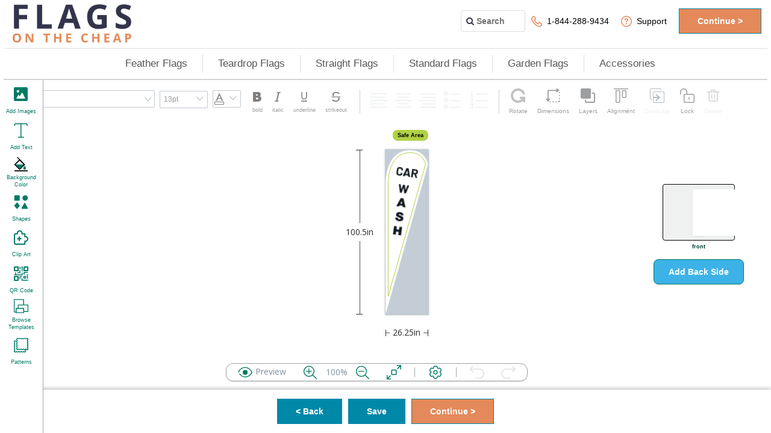

--- FILE ---
content_type: text/html; charset=utf-8
request_url: https://www.flagsonthecheap.com/PrintDesignExperience/Load?productId=70928
body_size: 19587
content:
<!DOCTYPE html><html lang=en><head><title>Custom Feather Flags for Cheap | 50% OFF TODAY!</title><meta charset=UTF-8><meta name=description content="Custom Feather Flags and Regular Flags At Jaw-Dropping Prices! 50% Off When You Order Today! FAST SHIPPING!"><meta name=keywords content="custom flags,feather flags"><meta name=generator content=nopCommerce><meta name=viewport content="width=device-width, initial-scale=1"><meta name=robots content="noindex, nofollow"><link rel=preload href="https://fonts.googleapis.com/css2?family=Open+Sans" as=style onload="this.rel=&#34;stylesheet&#34;"><link rel=preload as=style onload="this.rel=&#34;stylesheet&#34;" href=/lib/jquery-ui/jquery-ui-1.12.1.custom/jquery-ui.min.css><link rel=preload as=style onload="this.rel=&#34;stylesheet&#34;" href=/lib/bootstrap/css/bootstrap.min.css><link rel=stylesheet href="/Themes/XOTC/Content/css/style.css?v=515" rel=preload as=style><link rel=stylesheet href="/Themes/XOTC/Content/css/fotc.css?v=515" rel=preload as=style><script async src=/Plugins/FoxNetSoft.GoogleEnhancedEcommerce/Scripts/googleeehelper.js></script><script>window.dataLayer=window.dataLayer||[];var GEE_productImpressions=GEE_productImpressions||[],GEE_productDetails=GEE_productDetails||[],GEE_cartproducts=GEE_cartproducts||[],GEE_wishlistproducts=GEE_wishlistproducts||[];dataLayer.push({ecommerce:{currencyCode:"USD",impressions:GEE_productImpressions}})</script><script>(function(n,t,i,r,u){n[r]=n[r]||[];n[r].push({"gtm.start":(new Date).getTime(),event:"gtm.js"});var e=t.getElementsByTagName(i)[0],f=t.createElement(i),o=r!="dataLayer"?"&l="+r:"";f.async=!0;f.src="https://www.googletagmanager.com/gtm.js?id="+u+o;e.parentNode.insertBefore(f,e)})(window,document,"script","dataLayer","GTM-NDXPZC6")</script><script>window._vwo_code=window._vwo_code||function(){var u=427282,f=2e3,e=2500,o=!1,s=1,i="body",t=!1,n=document,r={use_existing_jquery:function(){return o},library_tolerance:function(){return e},finish:function(){if(!t){t=!0;var i=n.getElementById("_vis_opt_path_hides");i&&i.parentNode.removeChild(i)}},finished:function(){return t},load:function(t){var i=n.createElement("script");i.src=t;i.type="text/javascript";i.innerText;i.onerror=function(){_vwo_code.finish()};n.getElementsByTagName("head")[0].appendChild(i)},init:function(){window.settings_timer=setTimeout("_vwo_code.finish()",f);var t=n.createElement("style"),r=i?i+"{opacity:0 !important;filter:alpha(opacity=0) !important;background:none !important;}":"",e=n.getElementsByTagName("head")[0];return t.setAttribute("id","_vis_opt_path_hides"),t.setAttribute("type","text/css"),t.styleSheet?t.styleSheet.cssText=r:t.appendChild(n.createTextNode(r)),e.appendChild(t),this.load("//dev.visualwebsiteoptimizer.com/j.php?a="+u+"&u="+encodeURIComponent(n.URL)+"&f="+ +s+"&r="+Math.random()),settings_timer}};return window._vwo_settings_timer=r.init(),r}()</script><script>function OptanonWrapper(){initializeSegmentWithOnetrust();window.OneTrust.OnConsentChanged(function(){window.OnetrustActiveGroups.includes("C0004")||location.reload()})}function initializeSegmentWithOnetrust(){window.analytics.initialize||(window.OnetrustActiveGroups.includes("C0004")?window.OnetrustActiveGroups.includes("C0004")&&withOneTrust(analytics).load(segmentApiKey):withOneTrust(analytics).load(segmentApiKey,{integrations:{All:!1,"Segment.io":!0}}),analytics.page({},{userId:customerId}))}var segmentApiKey="3RvtxnW4NypMx7qKM1Ux2mKn6d4pwKIa",segmentCdnUrl="",username="",customerId="",oneTrustEnabled=!1,segmentEventProductViewed={},segmentEventCOTCProductViewed={},segmentEventCartViewed={},segmentEventProductOptionViewed={},segmentEventProductRemoved={},segmentEventProductListViewed={},segmentEventProductClicked={},segmentEventProductAdded={},segmentEventProductAddedToWhishList={},segmentEventProductShared={},segmentEventCheckoutStepViewed={},segmentEventAddPaymentInfo={},segmentEventOrderCompleted={};!function(){var n=window.analytics=window.analytics||[],t,i;if(!n.initialize)if(n.invoked)window.console&&console.error&&console.error("Segment snippet included twice.");else{for(n.invoked=!0,n.methods=["trackSubmit","trackClick","trackLink","trackForm","pageview","identify","reset","group","track","ready","alias","debug","page","once","off","on","addSourceMiddleware","addIntegrationMiddleware","setAnonymousId","addDestinationMiddleware"],n.factory=function(t){return function(){var i=Array.prototype.slice.call(arguments);return i.unshift(t),n.push(i),n}},t=0;t<n.methods.length;t++)i=n.methods[t],n[i]=n.factory(i);n.load=function(t,i){var f="https://cdn.segment.com",r,u;segmentCdnUrl&&segmentCdnUrl.trim()!==""&&(f=segmentCdnUrl.startsWith("http")?segmentCdnUrl:"https://"+segmentCdnUrl);r=document.createElement("script");r.type="text/javascript";r.async=!0;r.src=f+"/analytics.js/v1/"+t+"/analytics.min.js";u=document.getElementsByTagName("script")[0];u.parentNode.insertBefore(r,u);n._loadOptions=i};n._writeKey=segmentApiKey;n.SNIPPET_VERSION="4.15.3";oneTrustEnabled||(n.load(segmentApiKey),n.page({},{userId:customerId}))}}()</script><link href=/lib/fontAwesome/css/font-awesome.min.css rel=stylesheet><link href=/Plugins/Widgets.CimpressDesigner/Content/css/design-experiences.css rel=stylesheet><link rel=apple-touch-icon sizes=180x180 href=/icons/icons_17/apple-touch-icon.png><link rel=icon type=image/png sizes=32x32 href=/icons/icons_17/favicon-32x32.png><link rel=icon type=image/png sizes=16x16 href=/icons/icons_17/favicon-16x16.png><link rel=manifest href=/icons/icons_17/site.webmanifest><link rel=mask-icon href=/icons/icons_17/safari-pinned-tab.svg color=#5bbad5><link rel="shortcut icon" href=/icons/icons_17/favicon.ico><meta name=msapplication-TileColor content=#da532c><meta name=msapplication-config content=/icons/icons_17/browserconfig.xml><meta name=theme-color content=#ffffff><body><noscript><iframe src="https://www.googletagmanager.com/ns.html?id=GTM-NDXPZC6" height=0 width=0 style=display:none;visibility:hidden></iframe></noscript><div class=ajax-loading-block-window style=display:none><div class=loading-overlay-non-vortex></div></div><div id=dialog-notifications-success title=Notification style=display:none></div><div id=dialog-notifications-error title=Error style=display:none></div><div id=dialog-notifications-warning title=Warning style=display:none></div><div id=bar-notification class=bar-notification-container data-close=Close></div><!--[if lte IE 8]><div style=clear:both;height:59px;text-align:center;position:relative><a href=http://www.microsoft.com/windows/internet-explorer/default.aspx target=_blank> <img src=/Themes/XOTC/Content/images/ie_warning.jpg height=42 width=820 alt="You are using an outdated browser. For a faster, safer browsing experience, upgrade for free today."> </a></div><![endif]--><div class=designer-wrapper-page><header class=header-small><div class=header-small__navigation><div class="menu-toggle-mobile hidden-lg" id=hamburger-menu><div class=menu-toggle-mobile__bar></div><div class=menu-toggle-mobile__bar></div><div class=menu-toggle-mobile__bar></div></div><div class=header-small__logo><a href="/"> <img alt="Flags On the Cheap" src=https://otcimages.basnop.com/0638257.png> </a></div></div><div class=header-small__icons><div><link rel=preload as=style href=/Plugins/CLT.Features/Content/css/styles.css onload="this.rel=&#34;stylesheet&#34;"><a data-toggle=modal href=#HelpId onclick=HelpIdPopup.getHelpId() class=help-id-desktop-icon> <svg width=71px height=71px viewBox="0 0 71 71" version=1.1 xmlns=http://www.w3.org/2000/svg xmlns:xlink=http://www.w3.org/1999/xlink><title>Phone</title><g id=Page-3 stroke=none stroke-width=1 fill=none fill-rule=evenodd><g id=Phone transform="translate(3.000000, 3.000000)" stroke=currentColor stroke-width=6><path d="M18.2685407,3.03673619 L23.4903069,13.2564987 C24.7957485,15.8657998 23.9254541,19.1274261 21.5321446,20.6495184 L18.7036879,22.6064942 C17.3982463,23.4762612 16.9630991,24.9983535 17.6158199,26.303004 C21.9672918,35.0006743 30.0175147,43.0460192 38.7204585,47.3948543 C40.0259,48.0471796 41.5489152,47.6122961 42.4192095,46.3076455 L44.3773719,43.4809027 C45.900387,41.0890434 49.1639909,40.2192764 51.7748741,41.5239269 L62.0008329,46.7425291 C63.5238481,47.6122961 64.3941425,48.9169466 64.8292897,50.4390389 C65.2644368,52.1785729 64.8292897,53.918107 63.9589953,55.2227575 C62.6535537,56.9622916 61.3481122,58.4843838 59.825097,60.0064761 C54.3857572,64.7901948 47.2058286,66.5297288 40.6786208,63.4855442 C22.402439,55.4401993 9.56559696,42.6111357 1.51537401,24.3460282 C-1.5306563,17.8227756 0.209932451,10.6471976 4.9965515,5.21115375 C6.51956666,3.68906146 8.04258181,2.38441093 9.78317055,1.07976039 C11.0886121,-0.00744838301 12.8292009,-0.224890139 14.352216,0.209993372 C16.0928048,0.644876884 17.3982463,1.51464391 18.2685407,3.03673619 Z" id=Path></path></g></g></svg> </a> <a href=#HelpId data-toggle=modal class=help-id-mobile-icon aria-label="mobile help id icon" onclick=HelpIdPopup.getHelpId()></a><div class="modal fade HelpID-modal cotc-ecp-help-id-modal" id=HelpId tabindex=-1 role=dialog aria-labelledby=HelpIdModalLabel style=display:none><div class="modal-dialog modal-lg" id=HelpId-PopUp role=document><div class="help-modal-content modal-content"><div class="cotc-ecp-modal-header modal-header"><button type=button class=HelpId-modal-close data-dismiss=modal aria-label=Close> <span aria-hidden=true>&times;</span> </button></div><div class=modal-body><div id=help-id-popup class=dialog-preview-design-class><div class=help-id-content-block><span class=help-id-mobile>Call us: <a class=help-id-mobile href=tel:1-844-288-9434><b>1-844-288-9434</b></a><br><br></span> <span>Please provide the Support Code below to your Customer Service Representative.</span><div class=help-id-text-display><span id=help_id_text></span></div></div></div></div></div></div></div></div><div class=header-small__icons--help><a href=/contactus>?</a></div><div class=header-small__icons--cart><a href=/cart> <svg width=25 version=1.1 id=Capa_1 xmlns=http://www.w3.org/2000/svg xmlns:xlink=http://www.w3.org/1999/xlink x=0px y=0px viewBox="230 280 500 500" enable-background="new 230 280 500 500" xml:space=preserve><g><g id=shopping-cart><path fill=#324dce d="M379.4,678.4c-27.4,0-49.8,22.4-49.8,49.8c0,27.4,22.4,49.8,49.8,49.8c27.4,0,49.8-22.4,49.8-49.8 C429.2,700.8,406.8,678.4,379.4,678.4z M230,280v49.8h49.8L369.4,519l-34.9,59.8c-2.5,7.5-5,17.4-5,24.9 c0,27.4,22.4,49.8,49.8,49.8h298.8v-49.8H389.4c-2.5,0-5-2.5-5-5v-2.5l22.4-42.3H591c19.9,0,34.9-10,42.3-24.9L723,367.1 c5-5,5-7.5,5-12.4c0-14.9-10-24.9-24.9-24.9H334.6L312.2,280H230z M628.4,678.4c-27.4,0-49.8,22.4-49.8,49.8 c0,27.4,22.4,49.8,49.8,49.8c27.4,0,49.8-22.4,49.8-49.8C678.2,700.8,655.8,678.4,628.4,678.4z"></path></g></g><rect x=395.5 y=357.1 fill=none width=211.5 height=202.9></rect></svg> </a></div></div><div class="header-menu header-menu-mobile"><ul class=top-menu><li class="header-links__link button-hide-on-desktop"><button class=menu-top-btn><a href=/register>Register</a></button>&nbsp;<button class=menu-top-btn type=button><a href=/login>Log in</a></button><div class=menu-cross-mobile id=cross-btn-mobile><div class=menu-cross-mobile_bar><div class=menu-cross__bar></div></div></div><form method=get id=small-search-box-form action=/search><input type=text class=extend id=small-searchterms autocomplete=off name=q placeholder=Search aria-label="Search store"> <input type=text hidden name=sid value=true> <input type=text hidden name=adv value=true> <input type=submit hidden></form><li><a href=/feather-flags> Feather Flags </a><div class=sublist-toggle></div><ul class="sublist first-level"><li><a href=/bestsellers-feather-flags> Best Sellers </a><li><a href=/real-estate-feather-flags-3> Real Estate </a><div class=sublist-toggle></div><ul class=sublist><li><a href=/all-real-estate> All Real Estate </a><li><a href=/best-sellers-3> Best Sellers </a><li><a href=/for-rent-real-estate-feather-flags-3> For Rent </a><li><a href=/for-sale-real-estate-feather-flags-3> For Sale </a><li><a href=/home-builders-remodeling-real-estate-feather-flags-3> Home Builders / Remodeling </a><li><a href=/model-home-feather-flags> Model Home </a><li><a href=/move-in-ready-real-estate-feather-flags-3> Move-In Ready </a><li><a href=/new-condos-real-estate-feather-flags-3> New Condos </a><li><a href=/new-homes-real-estate-feather-flags-3> New Homes </a><li><a href=/now-leasing-real-estate-feather-flags-3> Now Leasing </a><li><a href=/office-space-real-estate-feather-flags-3> Office Space </a><li><a href=/open-house-real-estate-feather-flags-3> Open House </a><li><a href=/welcome-real-estate-feather-flags-3> Welcome </a></ul><li><a href=/business-feather-flags-3> Business </a><div class=sublist-toggle></div><ul class=sublist><li><a href=/all-business> All Business </a><li><a href=/best-seller> Best Sellers </a><li><a href=/entertainment-business-feather-flags-3> Entertainment </a><li><a href=/grocery-business-feather-flags-3> Grocery </a><li><a href=/insurance-business-feather-flags-3> Insurance </a><li><a href=/salon-spa-business-feather-flags-3> Salon &amp; Spa </a></ul><li><a href=/restaurants-feather-flags-3> Restaurants </a><div class=sublist-toggle></div><ul class=sublist><li><a href=/all-restaurant> All Restaurant </a><li><a href=/other-restaurants-feather-flags> Other </a><li><a href=/pizza-restaurants-feather-flags-3> Pizza </a><li><a href=/seafood-restaurants-feather-flags> Seafood </a></ul><li><a href=/sports-feather-flags-3> Sports </a><li><a href=/events-feather-flags> Events </a><li><a href=/religious-feather-flags-3> Religious </a><li><a href=/automotive-feather-flags-3> Automotive </a><li><a href=/advertisement-feather-flags> Advertisement </a><div class=sublist-toggle></div><ul class=sublist><li><a href=/all-advertisement> All Advertisement </a><li><a href=/now-open-advertisement-flags-feather-flags-3> Now Open </a><li><a href=/sale-advertisement-flags-feather-flags-3> Sale </a><li><a href=/welcome-advertisement-flags-feather-flags-3> Welcome </a></ul><li><a href=/other-feather-flags-3> Other </a></ul><li><a href=/teardrop-flags> Teardrop Flags </a><div class=sublist-toggle></div><ul class="sublist first-level"><li><a href=/business-teardrop-flags> Business </a><li><a href=/restaurants> Restaurants </a><li><a href=/real-estate-teardrop-flags> Real Estate </a><li><a href=/advertisement-teardrop-flags> Advertisement </a><li><a href=/other-teardrop-flags> Other </a></ul><li><a href=/straight-flags> Straight Flags </a><div class=sublist-toggle></div><ul class="sublist first-level"><li><a href=/sfsstraightfl> Upload Image </a><li><a href=/business-straight-flags-2> Business </a><li><a href=/restaurants-straight-flags> Restaurants </a><li><a href=/sports-straight-flags-2> Sports </a><li><a href=/real-estate-straight-flags-2> Real Estate </a><li><a href=/religious-straight-flags-2> Religious </a></ul><li><a href=/all-standard-flags-3> Standard Flags </a><div class=sublist-toggle></div><ul class="sublist first-level"><li><a href=/business-standard-flags-3> Business </a><li><a href=/novelty-standard-flags-3> Novelty </a><li><a href=/sports-standard-flags-2> Sports </a><li><a href=/state-standard-flags> State </a></ul><li><a href=/garden-flag> Garden Flags </a><div class=sublist-toggle></div><ul class="sublist first-level"><li><a href=/home-family> Home &amp; Family </a><li><a href=/outdoor> Outdoor </a><div class=sublist-toggle></div><ul class=sublist><li><a href=/all-outdoor-garden-flags> All Outdoor Garden Flags </a><li><a href=/garden> Garden </a><li><a href=/kids-pets> Kids &amp; Pets </a><li><a href=/beach-flags> Beach </a><li><a href=/camping-flags> Camping </a></ul><li><a href=/events-flags> Events </a><div class=sublist-toggle></div><ul class=sublist><li><a href=/all-events-garden-flags> All Events Garden Flags </a><li><a href=/welcome-flags> Welcome </a><li><a href=/graduation-flags> Graduation </a><div class=sublist-toggle></div><ul class=sublist><li><a href=/class-of-flags> Class Of </a><li><a href=/senior-flags> Senior </a><li><a href=/congrats-flags> Congrats </a><li><a href=/sports-and-clubs> Sports &amp; Clubs </a></ul><li><a href=/this-way> This Way </a><li><a href=/sporting-events> Sporting Events </a></ul><li><a href=/holidays-flags> Holidays </a><div class=sublist-toggle></div><ul class=sublist><li><a href=/all-holidays-garden-flags> All Holidays Garden Flags </a><li><a href=/easter-flags> Easter </a><li><a href=/halloween-flags> Halloween </a><li><a href=/christmas-flags> Christmas </a><li><a href=/4th-of-july> 4th of July </a><li><a href=/st-patty> St. Patty </a><li><a href=/hanukkah-flags> Hanukkah </a><li><a href=/memorial-day-veterans-day> Memorial Day / Veteran&#x27;s Day </a><li><a href=/thanksgiving-flags> Thanksgiving </a><li><a href=/black-history-month> Black History Month </a><li><a href=/womans-history-month> Woman&#x27;s History Month </a><li><a href=/other-flags> Other </a><li><a href=/seasons> Seasons </a></ul><li><a href=/sports-teams> Sports Teams </a><li><a href=/patriotic-flags> Patriotic </a><div class=sublist-toggle></div><ul class=sublist><li><a href=/all-patriotic-garden-flags> All Patriotic Garden Flags </a><li><a href=/military-flags> Military </a><div class=sublist-toggle></div><ul class=sublist><li><a href=/welcome-home-flags> Welcome Home </a><li><a href=/proud-momfamily> Proud Mom/Family </a><li><a href=/veteran> Veteran </a></ul><li><a href=/first-responders> First Responders </a><div class=sublist-toggle></div><ul class=sublist><li><a href=/ems-flags> EMS </a><li><a href=/firefighters-flags> Firefighters </a><li><a href=/police-flags> Police </a></ul><li><a href=/healthcare-workers> Healthcare Workers </a><li><a href=/teachers> Teachers </a><li><a href=/country-flags> Country Flags </a></ul><li><a href=/political-flags> Political </a></ul><li><a href=/accessories-stand-options> Accessories </a></ul></div></header><div class=header><div class=header-lower><div id=header-logo class=header-logo><a href="/"> <img alt="Flags On the Cheap" src=https://otcimages.basnop.com/0638257.png> </a></div><div id=header-right-part class=header-combined><div class=header-support><ul class=header-support__links><li><div id=search-bar class=search-bar><i id=search-icon class="fa fa-search search-icon"></i> <input id=search-input type=text class=search-input placeholder=Search></div><li class=header-support__links--phone-number><link rel=preload as=style href=/Plugins/CLT.Features/Content/css/styles.css onload="this.rel=&#34;stylesheet&#34;"><a data-toggle=modal href=#HelpId onclick=HelpIdPopup.getHelpId() class=help-id-desktop-icon> <svg width=71px height=71px viewBox="0 0 71 71" version=1.1 xmlns=http://www.w3.org/2000/svg xmlns:xlink=http://www.w3.org/1999/xlink><title>Phone</title><g id=Page-3 stroke=none stroke-width=1 fill=none fill-rule=evenodd><g id=Phone transform="translate(3.000000, 3.000000)" stroke=currentColor stroke-width=6><path d="M18.2685407,3.03673619 L23.4903069,13.2564987 C24.7957485,15.8657998 23.9254541,19.1274261 21.5321446,20.6495184 L18.7036879,22.6064942 C17.3982463,23.4762612 16.9630991,24.9983535 17.6158199,26.303004 C21.9672918,35.0006743 30.0175147,43.0460192 38.7204585,47.3948543 C40.0259,48.0471796 41.5489152,47.6122961 42.4192095,46.3076455 L44.3773719,43.4809027 C45.900387,41.0890434 49.1639909,40.2192764 51.7748741,41.5239269 L62.0008329,46.7425291 C63.5238481,47.6122961 64.3941425,48.9169466 64.8292897,50.4390389 C65.2644368,52.1785729 64.8292897,53.918107 63.9589953,55.2227575 C62.6535537,56.9622916 61.3481122,58.4843838 59.825097,60.0064761 C54.3857572,64.7901948 47.2058286,66.5297288 40.6786208,63.4855442 C22.402439,55.4401993 9.56559696,42.6111357 1.51537401,24.3460282 C-1.5306563,17.8227756 0.209932451,10.6471976 4.9965515,5.21115375 C6.51956666,3.68906146 8.04258181,2.38441093 9.78317055,1.07976039 C11.0886121,-0.00744838301 12.8292009,-0.224890139 14.352216,0.209993372 C16.0928048,0.644876884 17.3982463,1.51464391 18.2685407,3.03673619 Z" id=Path></path></g></g></svg> 1-844-288-9434 </a> <a href=#HelpId data-toggle=modal class=help-id-mobile-icon aria-label="mobile help id icon" onclick=HelpIdPopup.getHelpId()></a><div class="modal fade HelpID-modal cotc-ecp-help-id-modal" id=HelpId tabindex=-1 role=dialog aria-labelledby=HelpIdModalLabel style=display:none><div class="modal-dialog modal-lg" id=HelpId-PopUp role=document><div class="help-modal-content modal-content"><div class="cotc-ecp-modal-header modal-header"><button type=button class=HelpId-modal-close data-dismiss=modal aria-label=Close> <span aria-hidden=true>&times;</span> </button></div><div class=modal-body><div id=help-id-popup class=dialog-preview-design-class><div class=help-id-content-block><span class=help-id-mobile>Call us: <a class=help-id-mobile href=tel:1-844-288-9434><b>1-844-288-9434</b></a><br><br></span> <span>Please provide the Support Code below to your Customer Service Representative.</span><div class=help-id-text-display><span id=help_id_text></span></div></div></div></div></div></div></div><li class="nav-support designer-nav-support header-links__link header-support__links--prices"><a> <svg width=60px height=60px viewBox="0 0 60 60" version=1.1 xmlns=http://www.w3.org/2000/svg xmlns:xlink=http://www.w3.org/1999/xlink><title>Support</title><g id=Page-3 stroke=none stroke-width=1 fill=none fill-rule=evenodd><g id=Help fill=currentColor fill-rule=nonzero><path d="M30,4.8 C43.9175757,4.8 55.2,16.0824243 55.2,30 C55.2,43.9175757 43.9175757,55.2 30,55.2 C16.0824243,55.2 4.8,43.9175757 4.8,30 C4.8,16.0824243 16.0824243,4.8 30,4.8 M30,0 C13.4314575,0 0,13.4314575 0,30 C0,46.5685425 13.4314575,60 30,60 C46.5685425,60 60,46.5685425 60,30 C60,22.0435053 56.8392948,14.4128879 51.2132034,8.78679656 C45.5871121,3.16070521 37.9564947,0 30,0 Z" id=Shape></path><path d="M29.9011643,14.0122588 L30.5940105,14.0735527 C32.3094821,14.1769591 33.9883938,14.5930686 35.5401623,15.2994307 C36.926193,15.909092 38.1077459,16.8746028 38.9530712,18.0883033 C39.5969661,19.0442545 39.9948678,20.1322605 40.1142301,21.2633275 C40.2482901,22.2414234 40.1652275,23.2355308 39.8704509,24.1809173 C39.5043063,25.3089304 38.8672118,26.3395336 38.0100306,27.1904479 C37.029499,28.1282477 35.9551602,28.9720045 34.8024095,29.7096273 C34.1608852,30.1325553 33.5899287,30.5738714 32.9868959,31.0151875 C32.4413218,31.4460647 32.0306648,32.012334 31.8000761,32.6517347 C31.6717712,32.9827218 31.5242206,33.3137088 31.3895005,33.6446959 C31.0508232,34.5464081 30.1596555,35.1507482 29.1569962,35.1586553 C28.6027722,35.216767 28.0423691,35.1321136 27.5339399,34.9134797 C26.7526268,34.5487373 26.2083804,33.8409017 26.0776799,33.0194981 C25.8732538,31.8819467 26.1501699,30.713397 26.847509,29.7709213 C27.4026809,28.9955281 28.082514,28.3087524 28.8618951,27.7359637 C29.7022918,27.0801189 30.5683495,26.4549211 31.427992,25.7990763 C32.1413756,25.2773764 32.7389148,24.625201 33.1857684,23.8805772 C33.8955797,22.5884214 33.7181876,21.0146054 32.7367014,19.8964735 C32.2278967,19.3665646 31.5523048,19.0093942 30.8121287,18.8789947 C29.8266818,18.6591972 28.7995958,18.6760439 27.8226258,18.9280298 C26.8088955,19.1925654 25.9644429,19.8630574 25.5067234,20.7668469 C25.205207,21.3062332 24.942182,21.8578784 24.6599114,22.4033941 C24.4528792,22.8159169 24.1729191,23.1912262 23.8323451,23.5128138 C23.2355603,24.0136909 22.4480608,24.2556162 21.657578,24.1809173 C21.176796,24.168955 20.7060209,24.047047 20.2847161,23.8254127 C19.4937824,23.4345059 18.9983821,22.6535177 19.0016677,21.8027139 C18.9688378,20.4490706 19.4215777,19.1254168 20.2847161,18.051527 C21.2825905,16.762746 22.6071646,15.7376477 24.1338615,15.0726433 C25.2854333,14.5504535 26.5183284,14.2109362 27.7841344,14.0674233 L28.5026415,14 L29.9011643,14.0122588 Z" id=Path></path><path d="M29.2617591,45.7647059 C29.0706479,45.7265141 28.8795367,45.6946876 28.6947959,45.6437653 C26.9532559,45.1883381 25.8338899,43.4961587 26.0970841,41.7167253 C26.3602782,39.9372919 27.9216676,38.6409885 29.7205994,38.7083946 C31.5195313,38.7758008 32.9793717,40.1853101 33.1084503,41.979442 C33.2375289,43.7735739 31.9944705,45.377233 30.2236853,45.7010529 L29.9115371,45.7647059 L29.2617591,45.7647059 Z" id=Path></path></g></g></svg> Support </a><div class=topic-block><div class=topic-block-body><ul class=nav-support-dropdown><li class=nav-support-item><a id=orderStatus href=#> Order Status </a><li class="nav-support-item ico-chat"><a style="color:#000 !important" onclick=openFreshChat() href=#> Chat Now </a><li class=nav-support-item><a href=/contactus> Help </a></ul><script>function tryAttachOrderStatusPopup(){typeof orderStatusPopup=="function"?document.getElementById("orderStatus").onclick=orderStatusPopup:setTimeout(tryAttachOrderStatusPopup,1e3)}tryAttachOrderStatusPopup();var freshChatLoaded=!1,openFreshChat=function(){if(freshChatLoaded===!1){var n=document.createElement("script");n.onload=function(){freshChatLoaded=!0;fcWidget.isOpen()?fcWidget.close():fcWidget.open()};n.src="https://wchat.freshchat.com/js/widget.js";document.head.appendChild(n)}else fcWidget.isOpen()?fcWidget.close():fcWidget.open()}</script></div></div><li class=review-button-header><button class="continue-button-ds continue-button nop-continue-button designer-buttons">Continue &gt</button></ul></div></div></div><div class="header-menu header-menu-desktop"><ul class=top-menu><li class="header-links__link button-hide-on-desktop"><button class=menu-top-btn><a href=/register>Register</a></button>&nbsp;<button class=menu-top-btn type=button><a href=/login>Log in</a></button><div class=menu-cross-mobile id=cross-btn-mobile><div class=menu-cross-mobile_bar><div class=menu-cross__bar></div></div></div><form method=get id=small-search-box-form action=/search><input type=text class=extend id=small-searchterms autocomplete=off name=q placeholder=Search aria-label="Search store"> <input type=text hidden name=sid value=true> <input type=text hidden name=adv value=true> <input type=submit hidden></form><li><a href=/feather-flags> Feather Flags </a><div class=sublist-toggle></div><ul class="sublist first-level"><li><a href=/bestsellers-feather-flags> Best Sellers </a><li><a href=/real-estate-feather-flags-3> Real Estate </a><div class=sublist-toggle></div><ul class=sublist><li><a href=/all-real-estate> All Real Estate </a><li><a href=/best-sellers-3> Best Sellers </a><li><a href=/for-rent-real-estate-feather-flags-3> For Rent </a><li><a href=/for-sale-real-estate-feather-flags-3> For Sale </a><li><a href=/home-builders-remodeling-real-estate-feather-flags-3> Home Builders / Remodeling </a><li><a href=/model-home-feather-flags> Model Home </a><li><a href=/move-in-ready-real-estate-feather-flags-3> Move-In Ready </a><li><a href=/new-condos-real-estate-feather-flags-3> New Condos </a><li><a href=/new-homes-real-estate-feather-flags-3> New Homes </a><li><a href=/now-leasing-real-estate-feather-flags-3> Now Leasing </a><li><a href=/office-space-real-estate-feather-flags-3> Office Space </a><li><a href=/open-house-real-estate-feather-flags-3> Open House </a><li><a href=/welcome-real-estate-feather-flags-3> Welcome </a></ul><li><a href=/business-feather-flags-3> Business </a><div class=sublist-toggle></div><ul class=sublist><li><a href=/all-business> All Business </a><li><a href=/best-seller> Best Sellers </a><li><a href=/entertainment-business-feather-flags-3> Entertainment </a><li><a href=/grocery-business-feather-flags-3> Grocery </a><li><a href=/insurance-business-feather-flags-3> Insurance </a><li><a href=/salon-spa-business-feather-flags-3> Salon &amp; Spa </a></ul><li><a href=/restaurants-feather-flags-3> Restaurants </a><div class=sublist-toggle></div><ul class=sublist><li><a href=/all-restaurant> All Restaurant </a><li><a href=/other-restaurants-feather-flags> Other </a><li><a href=/pizza-restaurants-feather-flags-3> Pizza </a><li><a href=/seafood-restaurants-feather-flags> Seafood </a></ul><li><a href=/sports-feather-flags-3> Sports </a><li><a href=/events-feather-flags> Events </a><li><a href=/religious-feather-flags-3> Religious </a><li><a href=/automotive-feather-flags-3> Automotive </a><li><a href=/advertisement-feather-flags> Advertisement </a><div class=sublist-toggle></div><ul class=sublist><li><a href=/all-advertisement> All Advertisement </a><li><a href=/now-open-advertisement-flags-feather-flags-3> Now Open </a><li><a href=/sale-advertisement-flags-feather-flags-3> Sale </a><li><a href=/welcome-advertisement-flags-feather-flags-3> Welcome </a></ul><li><a href=/other-feather-flags-3> Other </a></ul><li><a href=/teardrop-flags> Teardrop Flags </a><div class=sublist-toggle></div><ul class="sublist first-level"><li><a href=/business-teardrop-flags> Business </a><li><a href=/restaurants> Restaurants </a><li><a href=/real-estate-teardrop-flags> Real Estate </a><li><a href=/advertisement-teardrop-flags> Advertisement </a><li><a href=/other-teardrop-flags> Other </a></ul><li><a href=/straight-flags> Straight Flags </a><div class=sublist-toggle></div><ul class="sublist first-level"><li><a href=/sfsstraightfl> Upload Image </a><li><a href=/business-straight-flags-2> Business </a><li><a href=/restaurants-straight-flags> Restaurants </a><li><a href=/sports-straight-flags-2> Sports </a><li><a href=/real-estate-straight-flags-2> Real Estate </a><li><a href=/religious-straight-flags-2> Religious </a></ul><li><a href=/all-standard-flags-3> Standard Flags </a><div class=sublist-toggle></div><ul class="sublist first-level"><li><a href=/business-standard-flags-3> Business </a><li><a href=/novelty-standard-flags-3> Novelty </a><li><a href=/sports-standard-flags-2> Sports </a><li><a href=/state-standard-flags> State </a></ul><li><a href=/garden-flag> Garden Flags </a><div class=sublist-toggle></div><ul class="sublist first-level"><li><a href=/home-family> Home &amp; Family </a><li><a href=/outdoor> Outdoor </a><div class=sublist-toggle></div><ul class=sublist><li><a href=/all-outdoor-garden-flags> All Outdoor Garden Flags </a><li><a href=/garden> Garden </a><li><a href=/kids-pets> Kids &amp; Pets </a><li><a href=/beach-flags> Beach </a><li><a href=/camping-flags> Camping </a></ul><li><a href=/events-flags> Events </a><div class=sublist-toggle></div><ul class=sublist><li><a href=/all-events-garden-flags> All Events Garden Flags </a><li><a href=/welcome-flags> Welcome </a><li><a href=/graduation-flags> Graduation </a><div class=sublist-toggle></div><ul class=sublist><li><a href=/class-of-flags> Class Of </a><li><a href=/senior-flags> Senior </a><li><a href=/congrats-flags> Congrats </a><li><a href=/sports-and-clubs> Sports &amp; Clubs </a></ul><li><a href=/this-way> This Way </a><li><a href=/sporting-events> Sporting Events </a></ul><li><a href=/holidays-flags> Holidays </a><div class=sublist-toggle></div><ul class=sublist><li><a href=/all-holidays-garden-flags> All Holidays Garden Flags </a><li><a href=/easter-flags> Easter </a><li><a href=/halloween-flags> Halloween </a><li><a href=/christmas-flags> Christmas </a><li><a href=/4th-of-july> 4th of July </a><li><a href=/st-patty> St. Patty </a><li><a href=/hanukkah-flags> Hanukkah </a><li><a href=/memorial-day-veterans-day> Memorial Day / Veteran&#x27;s Day </a><li><a href=/thanksgiving-flags> Thanksgiving </a><li><a href=/black-history-month> Black History Month </a><li><a href=/womans-history-month> Woman&#x27;s History Month </a><li><a href=/other-flags> Other </a><li><a href=/seasons> Seasons </a></ul><li><a href=/sports-teams> Sports Teams </a><li><a href=/patriotic-flags> Patriotic </a><div class=sublist-toggle></div><ul class=sublist><li><a href=/all-patriotic-garden-flags> All Patriotic Garden Flags </a><li><a href=/military-flags> Military </a><div class=sublist-toggle></div><ul class=sublist><li><a href=/welcome-home-flags> Welcome Home </a><li><a href=/proud-momfamily> Proud Mom/Family </a><li><a href=/veteran> Veteran </a></ul><li><a href=/first-responders> First Responders </a><div class=sublist-toggle></div><ul class=sublist><li><a href=/ems-flags> EMS </a><li><a href=/firefighters-flags> Firefighters </a><li><a href=/police-flags> Police </a></ul><li><a href=/healthcare-workers> Healthcare Workers </a><li><a href=/teachers> Teachers </a><li><a href=/country-flags> Country Flags </a></ul><li><a href=/political-flags> Political </a></ul><li><a href=/accessories-stand-options> Accessories </a></ul></div><div class=order-status-modal id=cotcOrderStatus tabindex=-1 role=dialog aria-labelledby=cotcOrderStatusModalLabel><script>var isCOTCStore="False",isECPStore="False",legacyUrl="https://www.canvasonthecheap.com/orderstatus/ui/__OrderNumber__/__ZipCode__"</script><div class="modal-dialog modal-lg order-status-popup" id=order-status-popup role=document style=display:none><div class=order-status-modal-content><div class=order-status-close><button type=button class=order-status-modal-close onclick=disableOrderTrackerPopup() aria-label=Close> <span aria-hidden=true>&times;</span> </button></div><div class=order-status-header>Order Status</div><div class=order-status-modal-body><label class=order-status-modal-label for=order-number>Order Number</label> <input class=order-status-modal-input id=order-number required><p class=order-status-modal-error-message id=order-number-error_message></p><label class=order-status-modal-label for=zipcode>Billing Zip Code</label> <input class=order-status-modal-input id=zipcode required><p class=order-status-modal-error-message id=zip-code-error_message></p><button type=button onclick=checkOrderStatus() class="button button-primary check-status-button"> Check Status <span class=check-status-button-arrow> <svg xmlns=http://www.w3.org/2000/svg width=16 height=13 fill=currentColor class="bi bi-chevron-right" viewBox="0 0 16 16"><path fill-rule=evenodd d="M4.646 1.646a.5.5 0 0 1 .708 0l6 6a.5.5 0 0 1 0 .708l-6 6a.5.5 0 0 1-.708-.708L10.293 8 4.646 2.354a.5.5 0 0 1 0-.708z" stroke=#FFFFFF stroke-width=2.4 /></svg> </span> </button></div></div></div></div></div><script>var header=$(".header");header.removeClass("header");header.addClass("header-without-border")</script><script>function redirectToSearchPage(){var n=$("#search-input").val();n&&(window.location.href=`/search?query=${n}`)}function orderStatusPopup(){var n=document.getElementsByClassName("order-status-popup"),t=document.getElementsByClassName("order-status-modal");t&&n&&(n[0].classList.add("active"),n[0].style.display="block",t[0].classList.add("active"))}'{"token":"e13c0cc8-5fac-4aa6-beea-f7bbeeda27f5","siteId":"FOTC","host":"https://wchat.freshchat.com","tags":["FOTC"],"faqTags":{"tags":["faq_FOTC"],"filterType":"category"},"open":false,"config":{"headerProperty":{"direction":"ltr","backgroundColor":"#E9775C","foregroundColor":"#FFFFFF","hideChatButton":false},"agent":{"hideName":false,"hidePic":true,"hideBio":true}}}'&&(window.fcSettings=JSON.parse('{"token":"e13c0cc8-5fac-4aa6-beea-f7bbeeda27f5","siteId":"FOTC","host":"https://wchat.freshchat.com","tags":["FOTC"],"faqTags":{"tags":["faq_FOTC"],"filterType":"category"},"open":false,"config":{"headerProperty":{"direction":"ltr","backgroundColor":"#E9775C","foregroundColor":"#FFFFFF","hideChatButton":false},"agent":{"hideName":false,"hidePic":true,"hideBio":true}}}'));document.addEventListener("DOMContentLoaded",function(){function n(){var t=document.getElementById("header-logo"),n=document.getElementById("search-input"),i=document.getElementById("header-right-part"),r,u;t&&n&&i&&(r=i.getBoundingClientRect().left-t.getBoundingClientRect().right,u=Math.max(n.getBoundingClientRect().width,r+n.getBoundingClientRect().width-10),document.documentElement.style.setProperty("--max-search-bar-width",`${u}px`))}$("#search-input").keydown(function(n){n.keyCode===13&&redirectToSearchPage()});$("#search-icon").click(redirectToSearchPage);$(".design-help").css("display","flex");$(".menu-toggle").click(function(){$(this).siblings(".top-menu").slideToggle("slow")});$(".sublist-toggle").click(function(){$(this).hasClass("menu-minus")?($(this).removeClass("menu-minus"),$(this).addClass("menu-plus"),$(this).siblings(".sublist").slideToggle("slow")):($(this).removeClass("menu-plus"),$(this).addClass("menu-minus"),$(this).siblings(".sublist").slideToggle("slow"))});n();window.addEventListener("resize",n)})</script><link rel=stylesheet href=https://designexperience.buildasign.io/static/css/main.a8008534.css><style>.designer-wrapper-page #main_container{height:100%}</style><div id=print-design-experience></div><script>var designerSegmentModel={saveDesignFormId:"save-design-form",emailId:"saveDesignEmail",emailAFriendFormId:"email-a-friend-form",yourEmailId:"yourEmail",recipientEmailId:"recepientEmail",hasSignedUpForNewsletterId:"newsletter-check-box",isCOTCStore:"False",isECPStore:"False"}</script><script>var isNewImagePanelUIEnabled=!1</script><script src=https://designexperience.buildasign.io/static/js/896.e657fb3e.chunk.js></script><script src=https://designexperience.buildasign.io/static/js/943.5567c7f5.chunk.js></script><script src=https://designexperience.buildasign.io/static/js/main.7f9d49b3.js></script><script>const addMaximumScaleToMetaViewport=()=>{const n=document.querySelector("meta[name=viewport]");if(n!==null){let t=n.getAttribute("content"),i=/maximum\-scale=[0-9\.]+/g;t=i.test(t)?t.replace(i,"maximum-scale=1.0"):[t,"maximum-scale=1.0"].join(", ");n.setAttribute("content",t)}},checkIsIOS=()=>/iPhone/.test(navigator.userAgent);checkIsIOS()&&addMaximumScaleToMetaViewport();document.addEventListener("DOMContentLoaded",function(){var n=document.querySelector(".nop-continue-button");n!=null&&n.addEventListener("click",function(){onSave()})});document.addEventListener("readystatechange",n=>{$(".cotc-loading-spinner-wrapper").show(),n.target.readyState==="complete"&&$(".cotc-loading-spinner-wrapper").hide()});!1&&window.performance&&window.performance.navigation.type==window.performance.navigation.TYPE_BACK_FORWARD||!1||window.sessionStorage.removeItem("docrefurl");var switchSideFeatureEnabled=!0,isBrowseTemplatesEnabled=!0,isClipArtEnabled=!0,isPatternsEnabled=!0,isRightEditPanelEnabled=!1,isLockAspectRatioEnabled=!1,isCreateAnotherPopupEnabled=!1,unitPrice="0",discountedPrice="0",outOfStockMessage=`Selected Product is Out of Stock.`,currentStoreName=`Flags On the Cheap`.split(" ").join("").toLowerCase(),shouldCopyFrontToBackThenSave=new URLSearchParams(window.location.search).get("isDoubleSided")==="True"&&!1,continueBtnName="Finish & Preview",productName=`Teardrop - Automotive 1`,sfpProductName=`SFP Teardrops (In-house)`,isEverestAPIEnabled=!1,isCenteredAlignedZoomBarEnable=!1,isShapesEnabled=!0,isPdfProofEnabled=!0,isBackgroundEnabled=!0,isFixedToolBarForMobileEnabled=!1,isScenesEnabled=!1,BASProductType=`TearDropFlags`,isQrCodeEnabled=!0,isDesignerControlsEnabled=!0,isCurvedTextEnabled=!1</script></div><link rel=preload as=style onload="this.rel=&#34;stylesheet&#34;" href=/lib/bootstrap/css/bootstrap.min.css><div class=modal-overlay></div><script>function deferjqueryloadingGoogleEnhancedEcommerce(){window.jQuery&&typeof $=="function"&&window.GoogleEEHelper?(GoogleEEHelper.Init("USD",!1),GoogleEEHelper.Initialization()):setTimeout(function(){deferjqueryloadingGoogleEnhancedEcommerce()},50)}deferjqueryloadingGoogleEnhancedEcommerce()</script><script src=/lib/jquery/jquery-3.3.1.min.js></script><script src=/lib/jquery-validate/jquery.validate-v1.17.0/jquery.validate.min.js></script><script src=/lib/jquery-validate/jquery.validate.unobtrusive-v3.2.10/jquery.validate.unobtrusive.min.js></script><script src=/lib/jquery-migrate/jquery-migrate-3.0.1.min.js></script><script src=/js/public.common.js></script><script src=/js/public.ajaxcart.js></script><script src=/js/public.countryselect.js></script><script src="/Themes/XOTC/app/dist/js/main.bundle.js?v=515"></script><script src="/Themes/XOTC/Content/scripts/xotc.cimpressdesigner.js?v=515"></script><script src=/lib/bootstrap/js/bootstrap.min.js></script><script>function getdocrefURL(n){docrefURL=n.documentReferenceUrl;productId=queryParams.get("TemplateProductId");productId==null&&cartItemId==null&&(path=location.href.split("/"),productId=parseInt(path[path.length-1]));SaveDesignAjaxCall(yourEmail)}function IdentifyWithUsername(n,t){analytics.identify(customerId,{email:n,username:t==null?"":t})}function IdentifyWithoutUsername(n){analytics.identify(customerId,{email:n})}function SaveDesignAjaxCall(n){let t,i;designerSegmentModel&&(designerSegmentModel.isCOTCStore==="True"||designerSegmentModel.isECPStore=="True")?(t=window.selectedProductId==null?queryParams.get("productId"):window.selectedProductId,i=docrefURL===null?window.sessionStorage.getItem("docrefurl"):docrefURL):(t=isNaN(productId)?queryParams.get("productId"):productId,i=docrefURL===null?JSON.parse(window.sessionStorage.getItem("docrefurl")||"{}")[productId]:docrefURL);$.ajax({cache:!1,url:"/Segment/GetProductDetails",type:"get",contentType:"application/json",dataType:"json",data:{productId:t,qty:quantity,documentReferenceUrl:i,cartItemId:cartItemId},success:function(t){t.CustomerEmail!=null?IdentifyWithUsername(t.CustomerEmail,t.CustomerUsername):IdentifyWithoutUsername(n);segmentEventProductAddedToWhishList={data:{email_id:n,product_id:t.ProductId,name:t.ProductName,price:t.ProductPrice,position:"1",coupon:t.Coupon,url:t.ProductDetailsURL,image_url:t.PreviewURL,sku:t.SKU}};analytics.track("Product Added to Wishlist",segmentEventProductAddedToWhishList.data,{traits:analytics.user().traits()})},error:function(n){console.log(n)}})}function ProductSharedDocrefURL(n){docrefURL=n.documentReferenceUrl;productShared(docrefURL)}function productShared(n){$.ajax({cache:!1,url:"/Segment/GetProductDetails",type:"get",contentType:"application/json",dataType:"json",data:{productId:isNaN(productId)?queryParams.get("productId"):productId,qty:quantity,documentReferenceUrl:n==null?JSON.parse(window.sessionStorage.getItem("docrefurl")||"{}")[productId]:n,cartItemId:cartItemId},success:function(n){n.CustomerEmail!=null?IdentifyWithUsername(n.CustomerEmail,n.CustomerUsername):IdentifyWithoutUsername(yourEmail);segmentEventProductShared={data:{email_id:yourEmail,has_signedUp_for_newsletter:hasSignedUpForNewsletter,recipient_ids:recipientEmailIds,product_id:n.ProductId,share_via:"Email",price:n.ProductPrice,currency:n.Currency,url:n.ProductDetailsURL,image_url:n.PreviewURL,sku:n.SKU}};analytics.track("Product Shared",segmentEventProductShared.data,{traits:analytics.user().traits()})},error:function(n){console.log(n)}})}function ProductAddedTrack(n){segmentEventProductAdded={data:n};analytics.track("Product Added",segmentEventProductAdded.data,{traits:analytics.user().traits()})}function ProductViewedTrack(n){const t={data:{name:n.ProductName,price:n.ProductPrice,product_id:n.ProductId,quantity:n.Quantity,sku:n.SKU,variant:n.Variant}};segmentEventProductViewed={data:t.data};analytics.track("Product Viewed",segmentEventProductViewed.data,{traits:analytics.user().traits()})}let queryParams=new URLSearchParams(window.location.search),productId=queryParams.get("productId"),quantity=queryParams.get("quantity")!=null?queryParams.get("quantity"):1,cartItemId=queryParams.get("cartItemId")!=null?queryParams.get("cartItemId"):queryParams.get("Id"),yourEmail;var designerSegmentModel,docrefURL=designerSegmentModel&&(designerSegmentModel.isCOTCStore=="True"||designerSegmentModel.isECPStore=="True")?window.sessionStorage.getItem("docrefurl"):JSON.parse(window.sessionStorage.getItem("docrefurl")||"{}")[productId],designer;$(document).on("click","#"+designerSegmentModel.saveDesignFormId,function(){var n=$("#"+designerSegmentModel.emailId);yourEmail=n.length>0?n.val():null});$(document).on("submit","#"+designerSegmentModel.saveDesignFormId,function(){docrefURL==null&&designer!==undefined?designer.saveDocumentToUds().then(getdocrefURL):SaveDesignAjaxCall(yourEmail)});$(document).on("click","#"+designerSegmentModel.emailAFriendFormId,function(){var t=$("#"+designerSegmentModel.yourEmailId),n;yourEmail=t.length>0?t.val():null;n=document.getElementById(designerSegmentModel.hasSignedUpForNewsletterId);hasSignedUpForNewsletter=n.length>0?n.checked:null;recipientEmailIdsElements=document.getElementById(designerSegmentModel.recipientEmailId);recipientEmailIds=recipientEmailIdsElements.length>0?recipientEmailIdsElements.value.split(","):null});$(document).on("submit","#"+designerSegmentModel.emailAFriendFormId,function(){var n=JSON.parse(window.sessionStorage.getItem("docrefurl")||"{}")[productId];n==null&&designer!==undefined?designer.saveDocumentToUds().then(ProductSharedDocrefURL):productShared(n)})</script><script defer src=/Plugins/CLT.Features/Content/scripts/public.helpidpopup.js></script><script defer>$("#HelpId").appendTo("body");$("#HelpId").on("show.bs.modal",function(){$("#HelpId-PopUp").show()})</script><script>$("#small-search-box-form").on("submit",function(n){$("#small-searchterms").val()==""&&(alert("Please enter some search keyword"),$("#small-searchterms").focus(),n.preventDefault())})</script><script defer src=/Plugins/CLT.Features/Content/scripts/public.helpidpopup.js></script><script defer>$("#HelpId").appendTo("body");$("#HelpId").on("show.bs.modal",function(){$("#HelpId-PopUp").show()})</script><script>$("#small-search-box-form").on("submit",function(n){$("#small-searchterms").val()==""&&(alert("Please enter some search keyword"),$("#small-searchterms").focus(),n.preventDefault())})</script><script>function disableOrderTrackerPopup(){var n=document.getElementsByClassName("order-status-popup"),t=document.getElementsByClassName("order-status-modal");t&&n&&(n[0].classList.remove("active"),t[0].classList.remove("active"),n[0].style.display="none");document.getElementById("order-number-error_message").textContent="";document.getElementById("zip-code-error_message").textContent=""}function checkOrderStatus(){var n=!1;isCOTCStore==="True"?n=checkCOTCLegacyOrderStatus():isECPStore==="True"&&(n=checkECPLegacyOrderStatus());n===!1&&checkNOPOrderStatus()}function checkNOPOrderStatus(){document.getElementById("order-number-error_message").textContent="";document.getElementById("zip-code-error_message").textContent="";var n=document.getElementById("order-number").value.trim(),t=document.getElementById("zipcode").value.trim();n||(document.getElementById("order-number-error_message").textContent=`Please enter order number.`);t||(document.getElementById("zip-code-error_message").textContent=`Please enter billing zip code.`);n&&t&&$.ajax({type:"GET",url:"/OrderTracker/CheckOrderStatus",contentType:"application/json",data:{orderNumber:n,zipCode:t},success:function(i){if(i){var r="/orderstatus/ui/__OrderNumber__/__ZipCode__";r=r.replace("__OrderNumber__",n).replace("__ZipCode__",t);window.location.href=r}else document.getElementById("zip-code-error_message").textContent=`We couldn't find your order. Please check your info and try again.`}})}function checkCOTCLegacyOrderStatus(){var t=document.getElementById("order-number").value.trim(),i=document.getElementById("zipcode").value.trim(),n;return t.startsWith("4")||t.startsWith("5")?(n=legacyUrl,n=n.replace("__OrderNumber__",t).replace("__ZipCode__",i),window.location.href=n,!0):!1}function checkECPLegacyOrderStatus(){var n=document.getElementById("order-number").value.trim(),i,t;return n!=null&&n!=""?(i=document.getElementById("zipcode").value.trim(),n.startsWith("4")||n.startsWith("5")||n.startsWith("7")&&parseInt(n)<75e6?(t=legacyUrl,t=t.replace("__OrderNumber__",n).replace("__ZipCode__",i),window.location.href=t,!0):!1):!1}document.addEventListener("click",function(n){n.target===$(".order-status-modal")[0]&&disableOrderTrackerPopup()})</script>

--- FILE ---
content_type: text/css
request_url: https://www.flagsonthecheap.com/Themes/XOTC/Content/css/fotc.css?v=515
body_size: 369
content:
:root {
  --nop-theme-primaryColor: #E4895A;
}

.active-btn {
  background-color: var(--nop-theme-primaryColor) !important;
}
.delete-popup-header {
  background: var(--nop-theme-primaryColor) !important;
}
@media(min-width: 768px){
  .header-combined {
    min-height: 80px;
  }
  .header-logo a img{
    margin-top: 7px;
    width: auto;
  }
}

.preview-modal-header-container {
    background: #34344B;
}

.preview-modal-header-container h3 {
    margin: unset;
}

.download-pdf-proof-header-container h3 {
  margin: unset;
}

.download-pdf-proof-header-container {
    background: #34344B;
}

.download-pdf-button {
  background: #E4895A;
  line-height: normal;
}

.header-small__logo img {
  width: 123px;
}
.help-id-mobile-icon {
  background-image: url(/Themes/XOTC/Content/images/call.png);
  width: 32px;
  height: 32px;
  display: inline-block;
  background-repeat: no-repeat;
  background-position: center center;
  background-size: cover;
  position: relative;
  top: 0px;
  left: -5px;
  float: right;
  margin-right:10px;
}
@media screen and (min-width: 768px) {
  .help-id-mobile-icon {
    display: none;
  }
}

.check-status-button, .check-status-button:hover {
  background-color: #e4895a !important;
  color: rgb(255, 255, 255);
  font-size: 1rem;
}



--- FILE ---
content_type: application/javascript
request_url: https://www.flagsonthecheap.com/Plugins/CLT.Features/Content/scripts/public.helpidpopup.js
body_size: 18
content:
var HelpIdPopup = {
  getHelpId: function () {
        $.ajax({
            cache: false,
          url: '/Customer/HelpId',
            type: 'get',
            success: function (result) { $("#help_id_text").html(result.HelpId) },
            error: function (error) { HelpIdPopup.ajaxFailure(error) }
        });
  },
  ajaxFailure: function (error) {
        console.log(error);
        alert('Failed to display');
  }
}




--- FILE ---
content_type: text/javascript
request_url: https://designexperience.buildasign.io/static/js/943.5567c7f5.chunk.js
body_size: 33399
content:
(self.webpackChunkbas_print_designer_experience=self.webpackChunkbas_print_designer_experience||[]).push([[943],{66943(t){var r;self,r=()=>(()=>{var t,r,e,n,o={479:(t,r,e)=>{"use strict";e.a(t,async(t,n)=>{try{e.r(r),e.d(r,{BLOCK_TYPES:()=>c,MuPdf:()=>f});var o=e(714),u=e(651),i=e(30),a=t([o]);function l(t){return l="function"==typeof Symbol&&"symbol"==typeof Symbol.iterator?function(t){return typeof t}:function(t){return t&&"function"==typeof Symbol&&t.constructor===Symbol&&t!==Symbol.prototype?"symbol":typeof t},l(t)}function p(){p=function(){return r};var t,r={},e=Object.prototype,n=e.hasOwnProperty,o=Object.defineProperty||function(t,r,e){t[r]=e.value},u="function"==typeof Symbol?Symbol:{},i=u.iterator||"@@iterator",a=u.asyncIterator||"@@asyncIterator",c=u.toStringTag||"@@toStringTag";function f(t,r,e){return Object.defineProperty(t,r,{value:e,enumerable:!0,configurable:!0,writable:!0}),t[r]}try{f({},"")}catch(t){f=function(t,r,e){return t[r]=e}}function s(t,r,e,n){var u=r&&r.prototype instanceof _?r:_,i=Object.create(u.prototype),a=new F(n||[]);return o(i,"_invoke",{value:L(t,e,a)}),i}function h(t,r,e){try{return{type:"normal",arg:t.call(r,e)}}catch(t){return{type:"throw",arg:t}}}r.wrap=s;var v="suspendedStart",d="suspendedYield",g="executing",y="completed",m={};function _(){}function w(){}function b(){}var x={};f(x,i,function(){return this});var k=Object.getPrototypeOf,E=k&&k(k(A([])));E&&E!==e&&n.call(E,i)&&(x=E);var P=b.prototype=_.prototype=Object.create(x);function j(t){["next","throw","return"].forEach(function(r){f(t,r,function(t){return this._invoke(r,t)})})}function S(t,r){function e(o,u,i,a){var c=h(t[o],t,u);if("throw"!==c.type){var f=c.arg,s=f.value;return s&&"object"==l(s)&&n.call(s,"__await")?r.resolve(s.__await).then(function(t){e("next",t,i,a)},function(t){e("throw",t,i,a)}):r.resolve(s).then(function(t){f.value=t,i(f)},function(t){return e("throw",t,i,a)})}a(c.arg)}var u;o(this,"_invoke",{value:function(t,n){function o(){return new r(function(r,o){e(t,n,r,o)})}return u=u?u.then(o,o):o()}})}function L(r,e,n){var o=v;return function(u,i){if(o===g)throw new Error("Generator is already running");if(o===y){if("throw"===u)throw i;return{value:t,done:!0}}for(n.method=u,n.arg=i;;){var a=n.delegate;if(a){var c=T(a,n);if(c){if(c===m)continue;return c}}if("next"===n.method)n.sent=n._sent=n.arg;else if("throw"===n.method){if(o===v)throw o=y,n.arg;n.dispatchException(n.arg)}else"return"===n.method&&n.abrupt("return",n.arg);o=g;var f=h(r,e,n);if("normal"===f.type){if(o=n.done?y:d,f.arg===m)continue;return{value:f.arg,done:n.done}}"throw"===f.type&&(o=y,n.method="throw",n.arg=f.arg)}}}function T(r,e){var n=e.method,o=r.iterator[n];if(o===t)return e.delegate=null,"throw"===n&&r.iterator.return&&(e.method="return",e.arg=t,T(r,e),"throw"===e.method)||"return"!==n&&(e.method="throw",e.arg=new TypeError("The iterator does not provide a '"+n+"' method")),m;var u=h(o,r.iterator,e.arg);if("throw"===u.type)return e.method="throw",e.arg=u.arg,e.delegate=null,m;var i=u.arg;return i?i.done?(e[r.resultName]=i.value,e.next=r.nextLoc,"return"!==e.method&&(e.method="next",e.arg=t),e.delegate=null,m):i:(e.method="throw",e.arg=new TypeError("iterator result is not an object"),e.delegate=null,m)}function O(t){var r={tryLoc:t[0]};1 in t&&(r.catchLoc=t[1]),2 in t&&(r.finallyLoc=t[2],r.afterLoc=t[3]),this.tryEntries.push(r)}function I(t){var r=t.completion||{};r.type="normal",delete r.arg,t.completion=r}function F(t){this.tryEntries=[{tryLoc:"root"}],t.forEach(O,this),this.reset(!0)}function A(r){if(r||""===r){var e=r[i];if(e)return e.call(r);if("function"==typeof r.next)return r;if(!isNaN(r.length)){var o=-1,u=function e(){for(;++o<r.length;)if(n.call(r,o))return e.value=r[o],e.done=!1,e;return e.value=t,e.done=!0,e};return u.next=u}}throw new TypeError(l(r)+" is not iterable")}return w.prototype=b,o(P,"constructor",{value:b,configurable:!0}),o(b,"constructor",{value:w,configurable:!0}),w.displayName=f(b,c,"GeneratorFunction"),r.isGeneratorFunction=function(t){var r="function"==typeof t&&t.constructor;return!!r&&(r===w||"GeneratorFunction"===(r.displayName||r.name))},r.mark=function(t){return Object.setPrototypeOf?Object.setPrototypeOf(t,b):(t.__proto__=b,f(t,c,"GeneratorFunction")),t.prototype=Object.create(P),t},r.awrap=function(t){return{__await:t}},j(S.prototype),f(S.prototype,a,function(){return this}),r.AsyncIterator=S,r.async=function(t,e,n,o,u){void 0===u&&(u=Promise);var i=new S(s(t,e,n,o),u);return r.isGeneratorFunction(e)?i:i.next().then(function(t){return t.done?t.value:i.next()})},j(P),f(P,c,"Generator"),f(P,i,function(){return this}),f(P,"toString",function(){return"[object Generator]"}),r.keys=function(t){var r=Object(t),e=[];for(var n in r)e.push(n);return e.reverse(),function t(){for(;e.length;){var n=e.pop();if(n in r)return t.value=n,t.done=!1,t}return t.done=!0,t}},r.values=A,F.prototype={constructor:F,reset:function(r){if(this.prev=0,this.next=0,this.sent=this._sent=t,this.done=!1,this.delegate=null,this.method="next",this.arg=t,this.tryEntries.forEach(I),!r)for(var e in this)"t"===e.charAt(0)&&n.call(this,e)&&!isNaN(+e.slice(1))&&(this[e]=t)},stop:function(){this.done=!0;var t=this.tryEntries[0].completion;if("throw"===t.type)throw t.arg;return this.rval},dispatchException:function(r){if(this.done)throw r;var e=this;function o(n,o){return a.type="throw",a.arg=r,e.next=n,o&&(e.method="next",e.arg=t),!!o}for(var u=this.tryEntries.length-1;u>=0;--u){var i=this.tryEntries[u],a=i.completion;if("root"===i.tryLoc)return o("end");if(i.tryLoc<=this.prev){var c=n.call(i,"catchLoc"),f=n.call(i,"finallyLoc");if(c&&f){if(this.prev<i.catchLoc)return o(i.catchLoc,!0);if(this.prev<i.finallyLoc)return o(i.finallyLoc)}else if(c){if(this.prev<i.catchLoc)return o(i.catchLoc,!0)}else{if(!f)throw new Error("try statement without catch or finally");if(this.prev<i.finallyLoc)return o(i.finallyLoc)}}}},abrupt:function(t,r){for(var e=this.tryEntries.length-1;e>=0;--e){var o=this.tryEntries[e];if(o.tryLoc<=this.prev&&n.call(o,"finallyLoc")&&this.prev<o.finallyLoc){var u=o;break}}u&&("break"===t||"continue"===t)&&u.tryLoc<=r&&r<=u.finallyLoc&&(u=null);var i=u?u.completion:{};return i.type=t,i.arg=r,u?(this.method="next",this.next=u.finallyLoc,m):this.complete(i)},complete:function(t,r){if("throw"===t.type)throw t.arg;return"break"===t.type||"continue"===t.type?this.next=t.arg:"return"===t.type?(this.rval=this.arg=t.arg,this.method="return",this.next="end"):"normal"===t.type&&r&&(this.next=r),m},finish:function(t){for(var r=this.tryEntries.length-1;r>=0;--r){var e=this.tryEntries[r];if(e.finallyLoc===t)return this.complete(e.completion,e.afterLoc),I(e),m}},catch:function(t){for(var r=this.tryEntries.length-1;r>=0;--r){var e=this.tryEntries[r];if(e.tryLoc===t){var n=e.completion;if("throw"===n.type){var o=n.arg;I(e)}return o}}throw new Error("illegal catch attempt")},delegateYield:function(r,e,n){return this.delegate={iterator:A(r),resultName:e,nextLoc:n},"next"===this.method&&(this.arg=t),m}},r}function h(t,r,e,n,o,u,i){try{var a=t[u](i),c=a.value}catch(t){return void e(t)}a.done?r(c):Promise.resolve(c).then(n,o)}function v(t){return function(){var r=this,e=arguments;return new Promise(function(n,o){var u=t.apply(r,e);function i(t){h(u,n,o,i,a,"next",t)}function a(t){h(u,n,o,i,a,"throw",t)}i(void 0)})}}function d(t,r){if(!(t instanceof r))throw new TypeError("Cannot call a class as a function")}function g(t,r){for(var e=0;e<r.length;e++){var n=r[e];n.enumerable=n.enumerable||!1,n.configurable=!0,"value"in n&&(n.writable=!0),Object.defineProperty(t,m(n.key),n)}}function y(t,r,e){return(r=m(r))in t?Object.defineProperty(t,r,{value:e,enumerable:!0,configurable:!0,writable:!0}):t[r]=e,t}function m(t){var r=_(t,"string");return"symbol"===l(r)?r:String(r)}function _(t,r){if("object"!==l(t)||null===t)return t;var e=t[Symbol.toPrimitive];if(void 0!==e){var n=e.call(t,r||"default");if("object"!==l(n))return n;throw new TypeError("@@toPrimitive must return a primitive value.")}return("string"===r?String:Number)(t)}o=(a.then?(await a)():a)[0];var c={IMAGE_TYPE:"image",TEXT_TYPE:"text"},f=function(t){function r(){var t,e,n,a,f,s,l,h,g,m=this,_=arguments.length>0&&void 0!==arguments[0]?arguments[0]:o.F;d(this,r),y(this,"isCorrupted",!1),y(this,"numberOfPages",v(p().mark(function t(){var r,e,n;return p().wrap(function(t){for(;;)switch(t.prev=t.next){case 0:return r=performance.now(),t.prev=1,t.next=4,m.mupdfWorker.countPages();case 4:e=t.sent,t.next=12;break;case 7:if(t.prev=7,t.t0=t.catch(1),!m.isCorrupted){t.next=11;break}throw new Error("PDF is corrupted");case 11:console.log("Error",t.t0);case 12:return n=performance.now(),(0,u.k)({eventType:"NumberOfPages",executionTime:parseFloat((n-r).toFixed(2)),host:window.location.host}),t.abrupt("return",{NumberOfPages:e});case 15:case"end":return t.stop()}},t,null,[[1,7]])}))),y(this,"isPDF",function(){return m.mupdfWorker.isPDF()}),y(this,"isPdfCorrupted",v(p().mark(function t(){var r,e,n;return p().wrap(function(t){for(;;)switch(t.prev=t.next){case 0:return r=performance.now(),e=m.isCorrupted,n=performance.now(),(0,u.k)({eventType:"IsPdfCorrupted",executionTime:parseFloat((n-r).toFixed(2)),host:window.location.host}),t.abrupt("return",{Corrupted:e});case 5:case"end":return t.stop()}},t)}))),y(this,"isPasswordProtected",v(p().mark(function t(){var r,e,n;return p().wrap(function(t){for(;;)switch(t.prev=t.next){case 0:return r=performance.now(),t.next=3,m.mupdfWorker.needsPassword();case 3:return e=t.sent,n=performance.now(),(0,u.k)({eventType:"CheckEncryption",executionTime:parseFloat((n-r).toFixed(2)),host:window.location.host}),t.abrupt("return",{PasswordProtected:e});case 7:case"end":return t.stop()}},t)}))),y(this,"pdfInfo",v(p().mark(function t(){var r,e,n,o,i,a;return p().wrap(function(t){for(;;)switch(t.prev=t.next){case 0:r=["format","encryption","info:Author","info:Title","info:Subject","info:Creator","info:Producer","info:CreationDate","info:ModDate","info:Keywords"],e={},n=performance.now(),o=0,i=r;case 4:if(!(o<i.length)){t.next=39;break}return i[o],t.next=8,m.mupdfWorker.getMetaData("format");case 8:return e.Format=t.sent,t.next=11,m.mupdfWorker.getMetaData("encryption");case 11:return e.Encryption=t.sent,t.next=14,m.mupdfWorker.getMetaData("info:Author");case 14:return e.Author=t.sent,t.next=17,m.mupdfWorker.getMetaData("info:Title");case 17:return e.Title=t.sent,t.next=20,m.mupdfWorker.getMetaData("info:Subject");case 20:return e.Subject=t.sent,t.next=23,m.mupdfWorker.getMetaData("info:Creator");case 23:return e.Creator=t.sent,t.next=26,m.mupdfWorker.getMetaData("info:Producer");case 26:return e.Producer=t.sent,t.next=29,m.mupdfWorker.getMetaData("info:CreationDate");case 29:return e.CreationDate=t.sent,t.next=32,m.mupdfWorker.getMetaData("info:ModDate");case 32:return e.ModDate=t.sent,t.next=35,m.mupdfWorker.getMetaData("info:Keywords");case 35:e.Keywords=t.sent;case 36:o++,t.next=4;break;case 39:return a=performance.now(),(0,u.k)({eventType:"PDFInfo",executionTime:parseFloat((a-n).toFixed(2)),host:window.location.host}),t.abrupt("return",JSON.parse(JSON.stringify(e)));case 42:case"end":return t.stop()}},t)}))),y(this,"convertPageToPNG",function(r,e){return(t=t||v(p().mark(function t(r,e){var n,o,i,a;return p().wrap(function(t){for(;;)switch(t.prev=t.next){case 0:return n=performance.now(),t.next=3,m.mupdfWorker.drawPageAsPNG(r,e);case 3:return o=t.sent,i=new Blob([o],{type:"image/png"}),a=performance.now(),(0,u.k)({eventType:"ConvertToImage",executionTime:parseFloat((a-n).toFixed(2)),host:window.location.host}),t.abrupt("return",i);case 8:case"end":return t.stop()}},t)}))).apply(this,arguments)}),y(this,"convertPageToJPG",function(t){return(e=e||v(p().mark(function t(r){var e,n,o,i,a,c=arguments;return p().wrap(function(t){for(;;)switch(t.prev=t.next){case 0:return e=c.length>1&&void 0!==c[1]?c[1]:300,n=performance.now(),t.next=4,m.mupdfWorker.drawPageAsJPEG(r,e);case 4:return o=t.sent,i=new Blob([o],{type:"image/jpeg"}),a=performance.now(),(0,u.k)({eventType:"ConvertToImage",executionTime:parseFloat((a-n).toFixed(2)),host:window.location.host}),t.abrupt("return",i);case 9:case"end":return t.stop()}},t)}))).apply(this,arguments)}),y(this,"getSpotColors",function(t){return(n=n||v(p().mark(function t(r){var e,n,o;return p().wrap(function(t){for(;;)switch(t.prev=t.next){case 0:return e=performance.now(),t.next=3,m.mupdfWorker.getSpotColorsDetails(r);case 3:return n=t.sent,n=(0,i.h6)(n),o=performance.now(),(0,u.k)({eventType:"ColorSeparation",executionTime:parseFloat((o-e).toFixed(2)),host:window.location.host}),t.abrupt("return",n);case 8:case"end":return t.stop()}},t)}))).apply(this,arguments)}),y(this,"getPageBoxes",function(t){return(a=a||v(p().mark(function t(r){var e,n,o,a,c,f;return p().wrap(function(t){for(;;)switch(t.prev=t.next){case 0:return e=performance.now(),t.next=3,m.mupdfWorker.getPageBoxes(r);case 3:return n=t.sent,t.next=6,m.mupdfWorker.pageUserunit(r);case 6:return o=t.sent,t.next=9,m.mupdfWorker.PageRotation(r);case 9:return a=t.sent,t.next=12,(0,i.Pj)(n,o,a);case 12:return c=t.sent,f=performance.now(),(0,u.k)({eventType:"PageBoxes",executionTime:parseFloat((f-e).toFixed(2)),host:window.location.host}),t.abrupt("return",c);case 16:case"end":return t.stop()}},t)}))).apply(this,arguments)}),y(this,"getPdfOutputIntent",v(p().mark(function t(){var r,e,n;return p().wrap(function(t){for(;;)switch(t.prev=t.next){case 0:return r=performance.now(),t.next=3,m.mupdfWorker.getOutputIntent();case 3:return e=t.sent,n=performance.now(),(0,u.k)({eventType:"OutputIntent",executionTime:parseFloat((n-r).toFixed(2)),host:window.location.host}),t.abrupt("return",{OutputIntents:e});case 7:case"end":return t.stop()}},t)}))),y(this,"getPdfVersion",v(p().mark(function t(){var r,e,n;return p().wrap(function(t){for(;;)switch(t.prev=t.next){case 0:return r=performance.now(),t.next=3,m.mupdfWorker.getPdfVersion();case 3:return e=t.sent,n=performance.now(),(0,u.k)({eventType:"PDFVersion",executionTime:parseFloat((n-r).toFixed(2)),host:window.location.host}),t.abrupt("return",{PDFVersion:e});case 7:case"end":return t.stop()}},t)}))),y(this,"getLayerDetails",v(p().mark(function t(){var r,e,n,o,i,a,c;return p().wrap(function(t){for(;;)switch(t.prev=t.next){case 0:return r=performance.now(),t.next=3,m.mupdfWorker.getPdfLayerCounts();case 3:e=t.sent,n=[],o=0;case 6:if(!(o<e)){t.next=39;break}return i={},t.next=10,m.mupdfWorker.getLayerName(o);case 10:i.Name=t.sent,i.Intent=[],a=0;case 13:return t.t0=a,t.next=16,m.mupdfWorker.getPdfLayerIntentsCount(o);case 16:if(t.t1=t.sent,!(t.t0<t.t1)){t.next=26;break}return t.t2=i.Intent,t.next=21,m.mupdfWorker.getlayerInentName(o,a);case 21:t.t3=t.sent,t.t2.push.call(t.t2,t.t3);case 23:a++,t.next=13;break;case 26:return t.next=28,m.mupdfWorker.isLayerEnabled(o);case 28:if(t.t4=t.sent,1!=t.t4){t.next=33;break}t.t5=!0,t.next=34;break;case 33:t.t5=!1;case 34:i.Visible=t.t5,n.push(i);case 36:o++,t.next=6;break;case 39:return c=performance.now(),(0,u.k)({eventType:"LayerDetails",executionTime:parseFloat((c-r).toFixed(2)),host:window.location.host}),t.abrupt("return",{Layers:n});case 42:case"end":return t.stop()}},t)}))),y(this,"fonts",v(p().mark(function t(){var r,e,n,o,i,a,c;return p().wrap(function(t){for(;;)switch(t.prev=t.next){case 0:return r=performance.now(),(e={}).pages={},t.next=5,m.mupdfWorker.getEmbeddedFonts();case 5:return n=t.sent,t.next=8,m.mupdfWorker.countPages();case 8:o=t.sent,i=p().mark(function t(){var r;return p().wrap(function(t){for(;;)switch(t.prev=t.next){case 0:return t.next=2,m.mupdfWorker.getPageText(a);case 2:r=t.sent,Object.keys(r).map(function(t){n.hasOwnProperty(t)?(r[t].IsEmbedded=!0,delete r[t].Min,delete r[t].Max):(r[t].IsEmbedded=!1,delete r[t].Min,delete r[t].Max)}),e.pages[a-1]=r;case 5:case"end":return t.stop()}},t)}),a=1;case 11:if(!(a<=o)){t.next=16;break}return t.delegateYield(i(),"t0",13);case 13:a++,t.next=11;break;case 16:return c=performance.now(),(0,u.k)({eventType:"Fonts",executionTime:parseFloat((c-r).toFixed(2)),host:window.location.host}),t.abrupt("return",e);case 19:case"end":return t.stop()}},t)}))),y(this,"splitPdf",v(p().mark(function t(){var r,e,n,o,i,a,c=arguments;return p().wrap(function(t){for(;;)switch(t.prev=t.next){case 0:return r=c.length>0&&void 0!==c[0]?c[0]:1,e=performance.now(),n=[],t.next=5,m.mupdfWorker.countPages();case 5:if(o=t.sent,!(r<1||r>o)){t.next=8;break}throw new Error("Group size can't be less than 1 and greater than ".concat(o));case 8:i=1;case 9:if(!(i<=o)){t.next=22;break}return t.t0=n,t.t1=Blob,t.next=14,m.mupdfWorker.split_pdf_into_pages(i,r,o);case 14:t.t2=t.sent,t.t3=[t.t2],t.t4={type:"application/pdf"},t.t5=new t.t1(t.t3,t.t4),t.t0.push.call(t.t0,t.t5);case 19:i+=r,t.next=9;break;case 22:return a=performance.now(),(0,u.k)({eventType:"SplitPdf",executionTime:parseFloat((a-e).toFixed(2)),host:window.location.host}),t.abrupt("return",n);case 25:case"end":return t.stop()}},t)}))),y(this,"getPdfTextInfo",v(p().mark(function t(){var r,e,n,o,i,a;return p().wrap(function(t){for(;;)switch(t.prev=t.next){case 0:return r=performance.now(),(e={}).pages={},t.next=5,m.mupdfWorker.countPages();case 5:n=t.sent,o=1;case 7:if(!(o<=n)){t.next=15;break}return t.next=10,m.mupdfWorker.getPageText(o);case 10:i=t.sent,e.pages[o-1]=i;case 12:o++,t.next=7;break;case 15:return a=performance.now(),(0,u.k)({eventType:"TextInfo",executionTime:parseFloat((a-r).toFixed(2)),host:window.location.host}),t.abrupt("return",e);case 18:case"end":return t.stop()}},t)}))),y(this,"getEmbeddedFontsCount",v(p().mark(function t(){var r,e,n,o,i,a,c;return p().wrap(function(t){for(;;)switch(t.prev=t.next){case 0:return r=performance.now(),(e={}).pages={},t.next=5,m.mupdfWorker.getEmbeddedFonts();case 5:return n=t.sent,t.next=8,m.mupdfWorker.countPages();case 8:o=t.sent,i=p().mark(function t(){var r,o;return p().wrap(function(t){for(;;)switch(t.prev=t.next){case 0:return r=0,e.pages[a-1]={},t.next=4,m.mupdfWorker.getPageText(a);case 4:o=t.sent,Object.keys(o).map(function(t){n.hasOwnProperty(t)&&r++}),e.pages[a-1].EmbeddedFontsCount=r;case 7:case"end":return t.stop()}},t)}),a=1;case 11:if(!(a<=o)){t.next=16;break}return t.delegateYield(i(),"t0",13);case 13:a++,t.next=11;break;case 16:return c=performance.now(),(0,u.k)({eventType:"EmbeddedFontsCount",executionTime:parseFloat((c-r).toFixed(2)),host:window.location.host}),t.abrupt("return",e);case 19:case"end":return t.stop()}},t)}))),y(this,"pdfInspect",v(p().mark(function t(){var r,e,n,o,a,c,f,s,l,h,v,d,g,y,_,w;return p().wrap(function(t){for(;;)switch(t.prev=t.next){case 0:return r=performance.now(),e=/[0-9]{1,}.[0-9]{1,}/g,t.next=4,m.mupdfWorker.getMetaData("format");case 4:return n=t.sent,o=n.match(e)[0].split("."),a={},t.next=9,m.mupdfWorker.getMetaData("info:Creator");case 9:return a.Creator=t.sent,t.next=12,m.mupdfWorker.getMetaData("info:Producer");case 12:return a.Producer=t.sent,a.Version={PdfVersion:n,Major:null==o?void 0:o[0],Minor:null==o?void 0:o[1]},a.Security={},t.next=17,m.mupdfWorker.needsPassword();case 17:return a.Security.PasswordProtected=t.sent,a.Pages={},t.next=21,m.mupdfWorker.getEmbeddedFonts();case 21:c=t.sent,f={},s=0;case 24:return t.t0=s,t.next=27,m.mupdfWorker.countPages();case 27:if(t.t1=t.sent,!(t.t0<t.t1)){t.next=68;break}return t.next=31,m.mupdfWorker.getPageBoxes(s+1);case 31:return l=t.sent,t.next=34,m.mupdfWorker.pageUserunit(s+1);case 34:return h=t.sent,t.next=37,m.mupdfWorker.PageRotation(s+1);case 37:return v=t.sent,t.next=40,(0,i.Pj)(l,h,v);case 40:return d=t.sent,a.Pages[s]={},a.Pages[s].PageNumber=s,a.Pages[s].Counter={},t.next=47,m.mupdfWorker.getPageText(s+1);case 47:return g=t.sent,t.next=50,m.mupdfWorker.getCounter(s+1);case 50:return y=t.sent,a.Pages[s].Counter=y,Object.keys(g).map(function(t){c.hasOwnProperty(t)||(f[t]=1)}),a.Pages[s].SizeInfo=d.SizeInfo,a.Pages[s].Boxes=d.Boxes,t.next=57,m.mupdfWorker.getSpotColorsDetails(s+1);case 57:return _=t.sent,_=(0,i.h6)(_),t.next=61,(0,i.if)(_);case 61:return a.Pages[s].Inks=t.sent,t.next=64,m.mupdfWorker.transparencyGroupColorSpace(s+1);case 64:a.Pages[s].TransparencyGroupColorSpace=t.sent;case 65:s++,t.next=24;break;case 68:return t.next=70,m.getLayerDetails();case 70:return a.Layers=t.sent.Layers,a.MissingFonts=Object.keys(f),w=performance.now(),(0,u.k)({eventType:"PdfInspect",executionTime:parseFloat((w-r).toFixed(2)),host:window.location.host}),t.abrupt("return",JSON.parse(JSON.stringify(a)));case 75:case"end":return t.stop()}},t)}))),y(this,"getUnEmbeddedFontsCount",v(p().mark(function t(){var r,e,n,o,i,a,c;return p().wrap(function(t){for(;;)switch(t.prev=t.next){case 0:return r=performance.now(),(e={}).pages={},t.next=5,m.mupdfWorker.getEmbeddedFonts();case 5:return n=t.sent,t.next=8,m.mupdfWorker.countPages();case 8:o=t.sent,i=p().mark(function t(){var r,o;return p().wrap(function(t){for(;;)switch(t.prev=t.next){case 0:return r=0,e.pages[a-1]={},t.next=4,m.mupdfWorker.getPageText(a);case 4:o=t.sent,Object.keys(o).map(function(t){n.hasOwnProperty(t)||r++}),e.pages[a-1].UnEmbeddedFontsCount=r;case 7:case"end":return t.stop()}},t)}),a=1;case 11:if(!(a<=o)){t.next=16;break}return t.delegateYield(i(),"t0",13);case 13:a++,t.next=11;break;case 16:return c=performance.now(),(0,u.k)({eventType:"UnEmbeddedFontsCount",executionTime:parseFloat((c-r).toFixed(2)),host:window.location.host}),t.abrupt("return",e);case 19:case"end":return t.stop()}},t)}))),y(this,"isPDF",function(){return m.mupdfWorker.isPDF()}),y(this,"getCounter",v(p().mark(function t(){var r,e,n,o,i=arguments;return p().wrap(function(t){for(;;)switch(t.prev=t.next){case 0:return r=i.length>0&&void 0!==i[0]?i[0]:1,e=performance.now(),t.prev=2,t.next=5,m.mupdfWorker.getCounter(r);case 5:n=t.sent,t.next=13;break;case 8:if(t.prev=8,t.t0=t.catch(2),!m.isCorrupted){t.next=12;break}throw new Error("PDF is corrupted");case 12:console.log("Error",t.t0);case 13:return o=performance.now(),(0,u.k)({eventType:"GetCounter",executionTime:o-e,host:window.location.host}),t.abrupt("return",{Counter:n});case 16:case"end":return t.stop()}},t,null,[[2,8]])}))),y(this,"getObjects",function(t){return(f=f||v(p().mark(function t(r){var e,n,o,i,a,f;return p().wrap(function(t){for(;;)switch(t.prev=t.next){case 0:return e=performance.now(),n={},t.prev=2,r&&r.length>0||(r=[c.IMAGE_TYPE,c.TEXT_TYPE]),t.next=6,m.mupdfWorker.countPages();case 6:o=t.sent,i=1;case 8:if(!(i<=o)){t.next=16;break}return t.next=11,m.mupdfWorker.getStructuredText(i);case 11:a=t.sent,n[i-1]=a.blocks.filter(function(t){return r.includes(t.type)});case 13:i++,t.next=8;break;case 16:t.next=23;break;case 18:if(t.prev=18,t.t0=t.catch(2),!m.isCorrupted){t.next=22;break}throw new Error("PDF is corrupted");case 22:console.log("Error",t.t0);case 23:return f=performance.now(),(0,u.k)({eventType:"GetObjects",executionTime:parseFloat((f-e).toFixed(2)),host:window.location.host}),t.abrupt("return",{pages:n});case 26:case"end":return t.stop()}},t,null,[[2,18]])}))).apply(this,arguments)}),y(this,"mergePdf",function(t){return(s=s||v(p().mark(function t(r){var e,n,o;return p().wrap(function(t){for(;;)switch(t.prev=t.next){case 0:return e=performance.now(),n={},t.prev=2,t.next=5,m.mupdfWorker.mergePdf(r);case 5:n=t.sent,t.next=13;break;case 8:if(t.prev=8,t.t0=t.catch(2),!m.isCorrupted){t.next=12;break}throw new Error("PDF is corrupted");case 12:console.log("Error",t.t0);case 13:return o=performance.now(),(0,u.k)({eventType:"MergePdf",executionTime:parseFloat((o-e).toFixed(2)),host:window.location.host}),t.abrupt("return",n);case 16:case"end":return t.stop()}},t,null,[[2,8]])}))).apply(this,arguments)}),y(this,"colorSeparation",v(p().mark(function t(){var r,e,n,o,i,a,c,f,s,l,h,v,d=arguments;return p().wrap(function(t){for(;;)switch(t.prev=t.next){case 0:return r=d.length>0&&void 0!==d[0]?d[0]:300,e=performance.now(),n=[],o=[],t.prev=4,t.next=7,m.mupdfWorker.countPages();case 7:i=t.sent,a=1;case 9:if(!(a<=i)){t.next=27;break}return c={},t.next=13,m.mupdfWorker.drawPageAsPNG(a,r);case 13:return f=t.sent,s=new Blob([f],{type:"image/png"}),c.Url=URL.createObjectURL(s),n.push(c),(l={}).PageNumber=a-1,t.next=21,m.mupdfWorker.getPageColorSeparations(a,r);case 21:h=t.sent,l.Separations=h,o.push(l);case 24:a++,t.next=9;break;case 27:t.next=34;break;case 29:if(t.prev=29,t.t0=t.catch(4),!m.isCorrupted){t.next=33;break}throw new Error("PDF is corrupted");case 33:console.log("Error",t.t0);case 34:return v=performance.now(),(0,u.k)({eventType:"colorSeparation",executionTime:parseFloat((v-e).toFixed(2)),host:window.location.host}),t.abrupt("return",{RasterizedPages:o,Previews:n});case 37:case"end":return t.stop()}},t,null,[[4,29]])}))),y(this,"getTransparencyGroupColorSpace",v(p().mark(function t(){var r,e,n,o,i,a,c;return p().wrap(function(t){for(;;)switch(t.prev=t.next){case 0:return r=performance.now(),e=[],t.next=4,m.mupdfWorker.countPages();case 4:n=t.sent,t.prev=5,o={},i=0;case 8:if(!(i<n)){t.next=18;break}return o.pageNumber=i,t.next=12,m.mupdfWorker.transparencyGroupColorSpace(i+1);case 12:a=t.sent,o.TransparencyGroupColorSpace=a,e.push(o);case 15:i++,t.next=8;break;case 18:t.next=25;break;case 20:if(t.prev=20,t.t0=t.catch(5),!m.isCorrupted){t.next=24;break}throw new Error("PDF is corrupted");case 24:console.log("Error",t.t0);case 25:return c=performance.now(),(0,u.k)({eventType:"TransparencyGroupColorSpace",executionTime:parseFloat((c-r).toFixed(2)),host:window.location.host}),t.abrupt("return",e);case 28:case"end":return t.stop()}},t,null,[[5,20]])}))),y(this,"convertSvgToPdf",function(t){return(l=l||v(p().mark(function t(r){var e,n,o,a;return p().wrap(function(t){for(;;)switch(t.prev=t.next){case 0:if(e=performance.now(),t.prev=1,!(r instanceof File)||(0,i.Mb)(r)){t.next=4;break}throw new Error("Input file must be SVG");case 4:return t.next=6,(0,i.qm)(r);case 6:return n=t.sent,t.next=9,m.mupdfWorker.createPdfFromSvgImageBuffer(n);case 9:if(0!=(o=t.sent).size){t.next=12;break}throw new Error("size of the ouput pdf is 0 for input ".concat(r));case 12:t.next=18;break;case 14:throw t.prev=14,t.t0=t.catch(1),console.log("Error",t.t0),new Error("Error while creting pdf for input ".concat(r));case 18:return a=performance.now(),(0,u.k)({eventType:"SvgToPdf",executionTime:parseFloat((a-e).toFixed(2)),host:window.location.host}),t.abrupt("return",o);case 21:case"end":return t.stop()}},t,null,[[1,14]])}))).apply(this,arguments)}),y(this,"extractPdfPage",function(t){return(h=h||v(p().mark(function t(r){var e,n,o,i;return p().wrap(function(t){for(;;)switch(t.prev=t.next){case 0:return e=performance.now(),t.next=3,m.mupdfWorker.countPages();case 3:if(n=t.sent,!(r<1||r>n)){t.next=6;break}throw new Error("PageNumber can't be less than 1 and greater than ".concat(n));case 6:return t.t0=Blob,t.next=9,m.mupdfWorker.split_pdf_into_pages(r,1,n);case 9:return t.t1=t.sent,t.t2=[t.t1],t.t3={type:"application/pdf"},o=new t.t0(t.t2,t.t3),i=performance.now(),(0,u.k)({eventType:"ExtractPage",executionTime:parseFloat((i-e).toFixed(2)),host:window.location.host}),t.abrupt("return",o);case 16:case"end":return t.stop()}},t)}))).apply(this,arguments)}),y(this,"openFileAsStream",function(t){return(g=g||v(p().mark(function t(r){var e,n,o;return p().wrap(function(t){for(;;)switch(t.prev=t.next){case 0:return e=performance.now(),t.prev=1,t.next=4,(0,i.qm)(r);case 4:return n=t.sent,t.next=7,m.mupdfWorker.openDocumentFromStream(n);case 7:t.next=13;break;case 9:t.prev=9,t.t0=t.catch(1),m.isCorrupted=!0,console.log("Error:",t.t0);case 13:o=performance.now(),(0,u.k)({eventType:"InitializationAsStream",executionTime:parseFloat((o-e).toFixed(2)),host:window.location.host});case 15:case"end":return t.stop()}},t,null,[[1,9]])}))).apply(this,arguments)}),this.mupdfWorker=_}var e,n;return e=r,n=[{key:"init",value:function(r){return(t=t||v(p().mark(function t(r){var e,n,o,a,c=arguments;return p().wrap(function(t){for(;;)switch(t.prev=t.next){case 0:return e=c.length>1&&void 0!==c[1]?c[1]:"FileName.pdf",n=performance.now(),t.prev=2,t.next=5,(0,i.qm)(r);case 5:return o=t.sent,t.next=8,this.mupdfWorker.openDocumentFromStream(o,e);case 8:t.next=14;break;case 10:t.prev=10,t.t0=t.catch(2),this.isCorrupted=!0,console.log("Error:",t.t0);case 14:a=performance.now(),(0,u.k)({eventType:"Initialization",executionTime:parseFloat((a-n).toFixed(2)),host:window.location.host});case 16:case"end":return t.stop()}},t,this,[[2,10]])}))).apply(this,arguments)}}],n&&g(e.prototype,n),Object.defineProperty(e,"prototype",{writable:!1}),r}();n()}catch(s){n(s)}})},714:(t,r,e)=>{"use strict";e.a(t,async(t,n)=>{try{function h(t){return h="function"==typeof Symbol&&"symbol"==typeof Symbol.iterator?function(t){return typeof t}:function(t){return t&&"function"==typeof Symbol&&t.constructor===Symbol&&t!==Symbol.prototype?"symbol":typeof t},h(t)}var o;function v(){v=function(){return r};var t,r={},e=Object.prototype,n=e.hasOwnProperty,o=Object.defineProperty||function(t,r,e){t[r]=e.value},u="function"==typeof Symbol?Symbol:{},i=u.iterator||"@@iterator",a=u.asyncIterator||"@@asyncIterator",c=u.toStringTag||"@@toStringTag";function f(t,r,e){return Object.defineProperty(t,r,{value:e,enumerable:!0,configurable:!0,writable:!0}),t[r]}try{f({},"")}catch(t){f=function(t,r,e){return t[r]=e}}function s(t,r,e,n){var u=r&&r.prototype instanceof _?r:_,i=Object.create(u.prototype),a=new F(n||[]);return o(i,"_invoke",{value:L(t,e,a)}),i}function l(t,r,e){try{return{type:"normal",arg:t.call(r,e)}}catch(t){return{type:"throw",arg:t}}}r.wrap=s;var p="suspendedStart",d="suspendedYield",g="executing",y="completed",m={};function _(){}function w(){}function b(){}var x={};f(x,i,function(){return this});var k=Object.getPrototypeOf,E=k&&k(k(A([])));E&&E!==e&&n.call(E,i)&&(x=E);var P=b.prototype=_.prototype=Object.create(x);function j(t){["next","throw","return"].forEach(function(r){f(t,r,function(t){return this._invoke(r,t)})})}function S(t,r){function e(o,u,i,a){var c=l(t[o],t,u);if("throw"!==c.type){var f=c.arg,s=f.value;return s&&"object"==h(s)&&n.call(s,"__await")?r.resolve(s.__await).then(function(t){e("next",t,i,a)},function(t){e("throw",t,i,a)}):r.resolve(s).then(function(t){f.value=t,i(f)},function(t){return e("throw",t,i,a)})}a(c.arg)}var u;o(this,"_invoke",{value:function(t,n){function o(){return new r(function(r,o){e(t,n,r,o)})}return u=u?u.then(o,o):o()}})}function L(r,e,n){var o=p;return function(u,i){if(o===g)throw new Error("Generator is already running");if(o===y){if("throw"===u)throw i;return{value:t,done:!0}}for(n.method=u,n.arg=i;;){var a=n.delegate;if(a){var c=T(a,n);if(c){if(c===m)continue;return c}}if("next"===n.method)n.sent=n._sent=n.arg;else if("throw"===n.method){if(o===p)throw o=y,n.arg;n.dispatchException(n.arg)}else"return"===n.method&&n.abrupt("return",n.arg);o=g;var f=l(r,e,n);if("normal"===f.type){if(o=n.done?y:d,f.arg===m)continue;return{value:f.arg,done:n.done}}"throw"===f.type&&(o=y,n.method="throw",n.arg=f.arg)}}}function T(r,e){var n=e.method,o=r.iterator[n];if(o===t)return e.delegate=null,"throw"===n&&r.iterator.return&&(e.method="return",e.arg=t,T(r,e),"throw"===e.method)||"return"!==n&&(e.method="throw",e.arg=new TypeError("The iterator does not provide a '"+n+"' method")),m;var u=l(o,r.iterator,e.arg);if("throw"===u.type)return e.method="throw",e.arg=u.arg,e.delegate=null,m;var i=u.arg;return i?i.done?(e[r.resultName]=i.value,e.next=r.nextLoc,"return"!==e.method&&(e.method="next",e.arg=t),e.delegate=null,m):i:(e.method="throw",e.arg=new TypeError("iterator result is not an object"),e.delegate=null,m)}function O(t){var r={tryLoc:t[0]};1 in t&&(r.catchLoc=t[1]),2 in t&&(r.finallyLoc=t[2],r.afterLoc=t[3]),this.tryEntries.push(r)}function I(t){var r=t.completion||{};r.type="normal",delete r.arg,t.completion=r}function F(t){this.tryEntries=[{tryLoc:"root"}],t.forEach(O,this),this.reset(!0)}function A(r){if(r||""===r){var e=r[i];if(e)return e.call(r);if("function"==typeof r.next)return r;if(!isNaN(r.length)){var o=-1,u=function e(){for(;++o<r.length;)if(n.call(r,o))return e.value=r[o],e.done=!1,e;return e.value=t,e.done=!0,e};return u.next=u}}throw new TypeError(h(r)+" is not iterable")}return w.prototype=b,o(P,"constructor",{value:b,configurable:!0}),o(b,"constructor",{value:w,configurable:!0}),w.displayName=f(b,c,"GeneratorFunction"),r.isGeneratorFunction=function(t){var r="function"==typeof t&&t.constructor;return!!r&&(r===w||"GeneratorFunction"===(r.displayName||r.name))},r.mark=function(t){return Object.setPrototypeOf?Object.setPrototypeOf(t,b):(t.__proto__=b,f(t,c,"GeneratorFunction")),t.prototype=Object.create(P),t},r.awrap=function(t){return{__await:t}},j(S.prototype),f(S.prototype,a,function(){return this}),r.AsyncIterator=S,r.async=function(t,e,n,o,u){void 0===u&&(u=Promise);var i=new S(s(t,e,n,o),u);return r.isGeneratorFunction(e)?i:i.next().then(function(t){return t.done?t.value:i.next()})},j(P),f(P,c,"Generator"),f(P,i,function(){return this}),f(P,"toString",function(){return"[object Generator]"}),r.keys=function(t){var r=Object(t),e=[];for(var n in r)e.push(n);return e.reverse(),function t(){for(;e.length;){var n=e.pop();if(n in r)return t.value=n,t.done=!1,t}return t.done=!0,t}},r.values=A,F.prototype={constructor:F,reset:function(r){if(this.prev=0,this.next=0,this.sent=this._sent=t,this.done=!1,this.delegate=null,this.method="next",this.arg=t,this.tryEntries.forEach(I),!r)for(var e in this)"t"===e.charAt(0)&&n.call(this,e)&&!isNaN(+e.slice(1))&&(this[e]=t)},stop:function(){this.done=!0;var t=this.tryEntries[0].completion;if("throw"===t.type)throw t.arg;return this.rval},dispatchException:function(r){if(this.done)throw r;var e=this;function o(n,o){return a.type="throw",a.arg=r,e.next=n,o&&(e.method="next",e.arg=t),!!o}for(var u=this.tryEntries.length-1;u>=0;--u){var i=this.tryEntries[u],a=i.completion;if("root"===i.tryLoc)return o("end");if(i.tryLoc<=this.prev){var c=n.call(i,"catchLoc"),f=n.call(i,"finallyLoc");if(c&&f){if(this.prev<i.catchLoc)return o(i.catchLoc,!0);if(this.prev<i.finallyLoc)return o(i.finallyLoc)}else if(c){if(this.prev<i.catchLoc)return o(i.catchLoc,!0)}else{if(!f)throw new Error("try statement without catch or finally");if(this.prev<i.finallyLoc)return o(i.finallyLoc)}}}},abrupt:function(t,r){for(var e=this.tryEntries.length-1;e>=0;--e){var o=this.tryEntries[e];if(o.tryLoc<=this.prev&&n.call(o,"finallyLoc")&&this.prev<o.finallyLoc){var u=o;break}}u&&("break"===t||"continue"===t)&&u.tryLoc<=r&&r<=u.finallyLoc&&(u=null);var i=u?u.completion:{};return i.type=t,i.arg=r,u?(this.method="next",this.next=u.finallyLoc,m):this.complete(i)},complete:function(t,r){if("throw"===t.type)throw t.arg;return"break"===t.type||"continue"===t.type?this.next=t.arg:"return"===t.type?(this.rval=this.arg=t.arg,this.method="return",this.next="end"):"normal"===t.type&&r&&(this.next=r),m},finish:function(t){for(var r=this.tryEntries.length-1;r>=0;--r){var e=this.tryEntries[r];if(e.finallyLoc===t)return this.complete(e.completion,e.afterLoc),I(e),m}},catch:function(t){for(var r=this.tryEntries.length-1;r>=0;--r){var e=this.tryEntries[r];if(e.tryLoc===t){var n=e.completion;if("throw"===n.type){var o=n.arg;I(e)}return o}}throw new Error("illegal catch attempt")},delegateYield:function(r,e,n){return this.delegate={iterator:A(r),resultName:e,nextLoc:n},"next"===this.method&&(this.arg=t),m}},r}function d(t,r,e,n,o,u,i){try{var a=t[u](i),c=a.value}catch(t){return void e(t)}a.done?r(c):Promise.resolve(c).then(n,o)}function g(){throw new TypeError("Invalid attempt to destructure non-iterable instance.\nIn order to be iterable, non-array objects must have a [Symbol.iterator]() method.")}function y(t,r){var e=null==t?null:"undefined"!=typeof Symbol&&t[Symbol.iterator]||t["@@iterator"];if(null!=e){var n,o,u,i,a=[],c=!0,f=!1;try{if(u=(e=e.call(t)).next,0===r){if(Object(e)!==e)return;c=!1}else for(;!(c=(n=u.call(e)).done)&&(a.push(n.value),a.length!==r);c=!0);}catch(t){f=!0,o=t}finally{try{if(!c&&null!=e.return&&(i=e.return(),Object(i)!==i))return}finally{if(f)throw o}}return a}}function m(t){if(Array.isArray(t))return t}function _(t,r){var e="undefined"!=typeof Symbol&&t[Symbol.iterator]||t["@@iterator"];if(!e){if(Array.isArray(t)||(e=w(t))||r&&t&&"number"==typeof t.length){e&&(t=e);var n=0,o=function(){};return{s:o,n:function(){return n>=t.length?{done:!0}:{done:!1,value:t[n++]}},e:function(t){throw t},f:o}}throw new TypeError("Invalid attempt to iterate non-iterable instance.\nIn order to be iterable, non-array objects must have a [Symbol.iterator]() method.")}var u,i=!0,a=!1;return{s:function(){e=e.call(t)},n:function(){var t=e.next();return i=t.done,t},e:function(t){a=!0,u=t},f:function(){try{i||null==e.return||e.return()}finally{if(a)throw u}}}}function w(t,r){if(t){if("string"==typeof t)return b(t,r);var e=Object.prototype.toString.call(t).slice(8,-1);return"Object"===e&&t.constructor&&(e=t.constructor.name),"Map"===e||"Set"===e?Array.from(t):"Arguments"===e||/^(?:Ui|I)nt(?:8|16|32)(?:Clamped)?Array$/.test(e)?b(t,r):void 0}}function b(t,r){(null==r||r>t.length)&&(r=t.length);for(var e=0,n=new Array(r);e<r;e++)n[e]=t[e];return n}e.d(r,{F:()=>u});var u={},i=await fetch("https://d3tmb1zpr2hd5m.cloudfront.net/mupdf-view-worker.js");function x(t){var r=window.URL||window.webkitURL,e=window.Blob,n=window.Worker;if(!(r&&e&&n&&t))return null;var o=new e([t]);return new n(r.createObjectURL(o))}var a=x(await i.text()),c=new Map,f=0;function k(t){var r,e=m(r=t.data)||y(r,3)||w(r,3)||g(),n=e[0],o=e[1],u=e[2];if("RESULT"===n)c.get(o).resolve(u);else if("READY"===n)c.get(o).reject(new Error("Unexpected READY message"));else if("ERROR"===n){var i=new Error(u.message);i.name=u.name,i.stack=u.stack,c.get(o).reject(i)}else c.get(o).reject(new Error("Unexpected result type '".concat(n,"'")));c.delete(o)}function E(t){return function(){for(var r=arguments.length,e=new Array(r),n=0;n<r;n++)e[n]=arguments[n];return new Promise(function(r,n){var o=f++;c.set(o,{resolve:r,reject:n}),e[0]instanceof ArrayBuffer?a.postMessage([t,o,e],[e[0]]):a.postMessage([t,o,e])})}}u.ready=new Promise(function(t,r){a.onmessage=function(e){var n=e.data[0];if("READY"===n){var o,i=_(e.data[1]);try{for(i.s();!(o=i.n()).done;){var c=o.value;u[c]=E(c)}}catch(t){i.e(t)}finally{i.f()}a.onmessage=k,t()}else if("ERROR"===n){var f=e.data[1];r(new Error(f))}else r(new Error("Unexpected first message: ".concat(e.data)))}}),u.setLogFilters=E("setLogFilters"),u.openDocumentFromBuffer=E("openDocumentFromBuffer");var s=E("openStreamFromUrl"),l=E("openDocumentFromStream");u.openDocumentFromUrl=function(t,r,e,n,u){return(o=o||(i=v().mark(function t(r,e,n,o,u){return v().wrap(function(t){for(;;)switch(t.prev=t.next){case 0:return t.next=2,s(r,e,n,o);case 2:return t.next=4,l(u);case 4:return t.abrupt("return",t.sent);case 5:case"end":return t.stop()}},t)}),function(){var t=this,r=arguments;return new Promise(function(e,n){var o=i.apply(t,r);function u(t){d(o,e,n,u,a,"next",t)}function a(t){d(o,e,n,u,a,"throw",t)}u(void 0)})})).apply(this,arguments);var i},u.terminate=function(){a.terminate()},n()}catch(p){n(p)}},1)},651:(t,r,e)=>{"use strict";e.d(r,{k:()=>n});var n=function(t){if(!t.host.includes("localhost")){var r="630951d3-d5ae-4a3c-9677-a870fb9a5c07";t.versionId=r,t.LibVersion="0.1.4",fetch("https://cimbamanager.filereview.cimpress.io/v2/publish",{method:"POST",headers:{"Content-Type":"application/json","x-version-id":r},body:JSON.stringify([{streamId:"st-6mks7v37dh",jsonObj:t,appId:"01220476-ef24-11ed-8360-0633a8ba395b",maxRetryCount:3,retryDuration:15}])})}}},30:(t,r,e)=>{"use strict";e.d(r,{Mb:()=>E,Pj:()=>w,h6:()=>m,if:()=>_,qm:()=>k});var n,o,u,i,a,c,f=e(486),s=e.n(f);function l(t){return l="function"==typeof Symbol&&"symbol"==typeof Symbol.iterator?function(t){return typeof t}:function(t){return t&&"function"==typeof Symbol&&t.constructor===Symbol&&t!==Symbol.prototype?"symbol":typeof t},l(t)}function p(t,r){var e="undefined"!=typeof Symbol&&t[Symbol.iterator]||t["@@iterator"];if(!e){if(Array.isArray(t)||(e=function(t,r){if(t){if("string"==typeof t)return h(t,r);var e=Object.prototype.toString.call(t).slice(8,-1);return"Object"===e&&t.constructor&&(e=t.constructor.name),"Map"===e||"Set"===e?Array.from(t):"Arguments"===e||/^(?:Ui|I)nt(?:8|16|32)(?:Clamped)?Array$/.test(e)?h(t,r):void 0}}(t))||r&&t&&"number"==typeof t.length){e&&(t=e);var n=0,o=function(){};return{s:o,n:function(){return n>=t.length?{done:!0}:{done:!1,value:t[n++]}},e:function(t){throw t},f:o}}throw new TypeError("Invalid attempt to iterate non-iterable instance.\nIn order to be iterable, non-array objects must have a [Symbol.iterator]() method.")}var u,i=!0,a=!1;return{s:function(){e=e.call(t)},n:function(){var t=e.next();return i=t.done,t},e:function(t){a=!0,u=t},f:function(){try{i||null==e.return||e.return()}finally{if(a)throw u}}}}function h(t,r){(null==r||r>t.length)&&(r=t.length);for(var e=0,n=new Array(r);e<r;e++)n[e]=t[e];return n}function v(){v=function(){return r};var t,r={},e=Object.prototype,n=e.hasOwnProperty,o=Object.defineProperty||function(t,r,e){t[r]=e.value},u="function"==typeof Symbol?Symbol:{},i=u.iterator||"@@iterator",a=u.asyncIterator||"@@asyncIterator",c=u.toStringTag||"@@toStringTag";function f(t,r,e){return Object.defineProperty(t,r,{value:e,enumerable:!0,configurable:!0,writable:!0}),t[r]}try{f({},"")}catch(t){f=function(t,r,e){return t[r]=e}}function s(t,r,e,n){var u=r&&r.prototype instanceof _?r:_,i=Object.create(u.prototype),a=new F(n||[]);return o(i,"_invoke",{value:L(t,e,a)}),i}function p(t,r,e){try{return{type:"normal",arg:t.call(r,e)}}catch(t){return{type:"throw",arg:t}}}r.wrap=s;var h="suspendedStart",d="suspendedYield",g="executing",y="completed",m={};function _(){}function w(){}function b(){}var x={};f(x,i,function(){return this});var k=Object.getPrototypeOf,E=k&&k(k(A([])));E&&E!==e&&n.call(E,i)&&(x=E);var P=b.prototype=_.prototype=Object.create(x);function j(t){["next","throw","return"].forEach(function(r){f(t,r,function(t){return this._invoke(r,t)})})}function S(t,r){function e(o,u,i,a){var c=p(t[o],t,u);if("throw"!==c.type){var f=c.arg,s=f.value;return s&&"object"==l(s)&&n.call(s,"__await")?r.resolve(s.__await).then(function(t){e("next",t,i,a)},function(t){e("throw",t,i,a)}):r.resolve(s).then(function(t){f.value=t,i(f)},function(t){return e("throw",t,i,a)})}a(c.arg)}var u;o(this,"_invoke",{value:function(t,n){function o(){return new r(function(r,o){e(t,n,r,o)})}return u=u?u.then(o,o):o()}})}function L(r,e,n){var o=h;return function(u,i){if(o===g)throw new Error("Generator is already running");if(o===y){if("throw"===u)throw i;return{value:t,done:!0}}for(n.method=u,n.arg=i;;){var a=n.delegate;if(a){var c=T(a,n);if(c){if(c===m)continue;return c}}if("next"===n.method)n.sent=n._sent=n.arg;else if("throw"===n.method){if(o===h)throw o=y,n.arg;n.dispatchException(n.arg)}else"return"===n.method&&n.abrupt("return",n.arg);o=g;var f=p(r,e,n);if("normal"===f.type){if(o=n.done?y:d,f.arg===m)continue;return{value:f.arg,done:n.done}}"throw"===f.type&&(o=y,n.method="throw",n.arg=f.arg)}}}function T(r,e){var n=e.method,o=r.iterator[n];if(o===t)return e.delegate=null,"throw"===n&&r.iterator.return&&(e.method="return",e.arg=t,T(r,e),"throw"===e.method)||"return"!==n&&(e.method="throw",e.arg=new TypeError("The iterator does not provide a '"+n+"' method")),m;var u=p(o,r.iterator,e.arg);if("throw"===u.type)return e.method="throw",e.arg=u.arg,e.delegate=null,m;var i=u.arg;return i?i.done?(e[r.resultName]=i.value,e.next=r.nextLoc,"return"!==e.method&&(e.method="next",e.arg=t),e.delegate=null,m):i:(e.method="throw",e.arg=new TypeError("iterator result is not an object"),e.delegate=null,m)}function O(t){var r={tryLoc:t[0]};1 in t&&(r.catchLoc=t[1]),2 in t&&(r.finallyLoc=t[2],r.afterLoc=t[3]),this.tryEntries.push(r)}function I(t){var r=t.completion||{};r.type="normal",delete r.arg,t.completion=r}function F(t){this.tryEntries=[{tryLoc:"root"}],t.forEach(O,this),this.reset(!0)}function A(r){if(r||""===r){var e=r[i];if(e)return e.call(r);if("function"==typeof r.next)return r;if(!isNaN(r.length)){var o=-1,u=function e(){for(;++o<r.length;)if(n.call(r,o))return e.value=r[o],e.done=!1,e;return e.value=t,e.done=!0,e};return u.next=u}}throw new TypeError(l(r)+" is not iterable")}return w.prototype=b,o(P,"constructor",{value:b,configurable:!0}),o(b,"constructor",{value:w,configurable:!0}),w.displayName=f(b,c,"GeneratorFunction"),r.isGeneratorFunction=function(t){var r="function"==typeof t&&t.constructor;return!!r&&(r===w||"GeneratorFunction"===(r.displayName||r.name))},r.mark=function(t){return Object.setPrototypeOf?Object.setPrototypeOf(t,b):(t.__proto__=b,f(t,c,"GeneratorFunction")),t.prototype=Object.create(P),t},r.awrap=function(t){return{__await:t}},j(S.prototype),f(S.prototype,a,function(){return this}),r.AsyncIterator=S,r.async=function(t,e,n,o,u){void 0===u&&(u=Promise);var i=new S(s(t,e,n,o),u);return r.isGeneratorFunction(e)?i:i.next().then(function(t){return t.done?t.value:i.next()})},j(P),f(P,c,"Generator"),f(P,i,function(){return this}),f(P,"toString",function(){return"[object Generator]"}),r.keys=function(t){var r=Object(t),e=[];for(var n in r)e.push(n);return e.reverse(),function t(){for(;e.length;){var n=e.pop();if(n in r)return t.value=n,t.done=!1,t}return t.done=!0,t}},r.values=A,F.prototype={constructor:F,reset:function(r){if(this.prev=0,this.next=0,this.sent=this._sent=t,this.done=!1,this.delegate=null,this.method="next",this.arg=t,this.tryEntries.forEach(I),!r)for(var e in this)"t"===e.charAt(0)&&n.call(this,e)&&!isNaN(+e.slice(1))&&(this[e]=t)},stop:function(){this.done=!0;var t=this.tryEntries[0].completion;if("throw"===t.type)throw t.arg;return this.rval},dispatchException:function(r){if(this.done)throw r;var e=this;function o(n,o){return a.type="throw",a.arg=r,e.next=n,o&&(e.method="next",e.arg=t),!!o}for(var u=this.tryEntries.length-1;u>=0;--u){var i=this.tryEntries[u],a=i.completion;if("root"===i.tryLoc)return o("end");if(i.tryLoc<=this.prev){var c=n.call(i,"catchLoc"),f=n.call(i,"finallyLoc");if(c&&f){if(this.prev<i.catchLoc)return o(i.catchLoc,!0);if(this.prev<i.finallyLoc)return o(i.finallyLoc)}else if(c){if(this.prev<i.catchLoc)return o(i.catchLoc,!0)}else{if(!f)throw new Error("try statement without catch or finally");if(this.prev<i.finallyLoc)return o(i.finallyLoc)}}}},abrupt:function(t,r){for(var e=this.tryEntries.length-1;e>=0;--e){var o=this.tryEntries[e];if(o.tryLoc<=this.prev&&n.call(o,"finallyLoc")&&this.prev<o.finallyLoc){var u=o;break}}u&&("break"===t||"continue"===t)&&u.tryLoc<=r&&r<=u.finallyLoc&&(u=null);var i=u?u.completion:{};return i.type=t,i.arg=r,u?(this.method="next",this.next=u.finallyLoc,m):this.complete(i)},complete:function(t,r){if("throw"===t.type)throw t.arg;return"break"===t.type||"continue"===t.type?this.next=t.arg:"return"===t.type?(this.rval=this.arg=t.arg,this.method="return",this.next="end"):"normal"===t.type&&r&&(this.next=r),m},finish:function(t){for(var r=this.tryEntries.length-1;r>=0;--r){var e=this.tryEntries[r];if(e.finallyLoc===t)return this.complete(e.completion,e.afterLoc),I(e),m}},catch:function(t){for(var r=this.tryEntries.length-1;r>=0;--r){var e=this.tryEntries[r];if(e.tryLoc===t){var n=e.completion;if("throw"===n.type){var o=n.arg;I(e)}return o}}throw new Error("illegal catch attempt")},delegateYield:function(r,e,n){return this.delegate={iterator:A(r),resultName:e,nextLoc:n},"next"===this.method&&(this.arg=t),m}},r}function d(t,r,e,n,o,u,i){try{var a=t[u](i),c=a.value}catch(t){return void e(t)}a.done?r(c):Promise.resolve(c).then(n,o)}function g(t){return function(){var r=this,e=arguments;return new Promise(function(n,o){var u=t.apply(r,e);function i(t){d(u,n,o,i,a,"next",t)}function a(t){d(u,n,o,i,a,"throw",t)}i(void 0)})}}var y=function(t){return(n=n||g(v().mark(function t(r){return v().wrap(function(t){for(;;)switch(t.prev=t.next){case 0:return t.abrupt("return",{Left:r[0],Right:r[2],Top:r[3],Bottom:r[1],LowerLeft:{X:r[0],Y:r[1]},LowerRight:{X:r[2],Y:r[1]},UpperLeft:{X:r[0],Y:r[3]},UpperRight:{X:r[2],Y:r[3]},Area:Math.abs(r[2]-r[0])*Math.abs(r[3]-r[1])});case 1:case"end":return t.stop()}},t)}))).apply(this,arguments)},m=function(t){var r;return t=0==t.length?[]:null!==(r=JSON.parse(t))&&void 0!==r?r:[],s().uniqWith(t,function(t,r){return t.ColorantName==r.ColorantName})},_=function(t){return(o=o||g(v().mark(function t(r){var e,n,o,u;return v().wrap(function(t){for(;;)switch(t.prev=t.next){case 0:e=[{ColorantName:"Cyan",IsProcessColor:!0},{ColorantName:"Magenta",IsProcessColor:!0},{ColorantName:"Yellow",IsProcessColor:!0},{ColorantName:"Black",IsProcessColor:!0}],n=p(r);try{for(n.s();!(o=n.n()).done;)u=o.value,e.push(u)}catch(t){n.e(t)}finally{n.f()}return t.abrupt("return",e);case 4:case"end":return t.stop()}},t)}))).apply(this,arguments)},w=function(t,r,e){return(u=u||g(v().mark(function t(r,e,n){var o;return v().wrap(function(t){for(;;)switch(t.prev=t.next){case 0:return(o={}).Boxes={},t.next=4,y(null==r?void 0:r.ArtBox);case 4:return o.Boxes.ArtBox=t.sent,t.next=7,y(null==r?void 0:r.BleedBox);case 7:return o.Boxes.BleedBox=t.sent,t.next=10,y(null==r?void 0:r.CropBox);case 10:return o.Boxes.CropBox=t.sent,t.next=13,y(null==r?void 0:r.MediaBox);case 13:return o.Boxes.MediaBox=t.sent,t.next=16,y(null==r?void 0:r.TrimBox);case 16:return o.Boxes.TrimBox=t.sent,o.SizeInfo={},o.SizeInfo.UserUnit=e,o.SizeInfo.Rotation="Rotate"+n,o.SizeInfo.WidthUserUnit=Math.abs(o.Boxes.MediaBox.Right-o.Boxes.MediaBox.Left),o.SizeInfo.HeightUserUnit=Math.abs(o.Boxes.MediaBox.Top-o.Boxes.MediaBox.Bottom),o.SizeInfo.WidthPt=o.SizeInfo.WidthUserUnit,o.SizeInfo.HeightPt=o.SizeInfo.HeightUserUnit,o.SizeInfo.WidthIn=o.SizeInfo.UserUnit*o.SizeInfo.WidthUserUnit/72,o.SizeInfo.HeightIn=o.SizeInfo.UserUnit*o.SizeInfo.HeightUserUnit/72,o.SizeInfo.AreaSqIn=o.SizeInfo.HeightIn*o.SizeInfo.WidthIn,t.abrupt("return",o);case 28:case"end":return t.stop()}},t)}))).apply(this,arguments)},b=function(t){return(i=i||g(v().mark(function t(r){var e,n;return v().wrap(function(t){for(;;)switch(t.prev=t.next){case 0:return t.prev=0,t.next=3,fetch(r);case 3:if((e=t.sent).ok){t.next=6;break}throw new Error("Network response was not ok");case 6:return t.next=8,e.arrayBuffer();case 8:return n=t.sent,t.abrupt("return",n);case 12:return t.prev=12,t.t0=t.catch(0),console.error("Error fetching data:",t.t0),t.abrupt("return",null);case 16:case"end":return t.stop()}},t,null,[[0,12]])}))).apply(this,arguments)},x=function(t){try{return new URL(t),!0}catch(t){return!1}},k=function(t){return(a=a||g(v().mark(function t(r){var e;return v().wrap(function(t){for(;;)switch(t.prev=t.next){case 0:if(t.prev=0,!(r instanceof ArrayBuffer)){t.next=5;break}e=r,t.next=18;break;case 5:if(!(r instanceof File)){t.next=11;break}return t.next=8,r.arrayBuffer();case 8:e=t.sent,t.next=18;break;case 11:if(!x(r)){t.next=17;break}return t.next=14,b(r);case 14:e=t.sent,t.next=18;break;case 17:throw new Error("Argument '".concat(r,"' can't be other than File, ArrayBuffer OR URL"));case 18:t.next=23;break;case 20:t.prev=20,t.t0=t.catch(0),console.log("Error:",t.t0);case 23:return t.abrupt("return",e);case 24:case"end":return t.stop()}},t,null,[[0,20]])}))).apply(this,arguments)},E=function(t){return(c=c||g(v().mark(function t(r){return v().wrap(function(t){for(;;)switch(t.prev=t.next){case 0:if(!r.type.includes("svg")){t.next=4;break}return t.abrupt("return",!0);case 4:return t.abrupt("return",!1);case 5:case"end":return t.stop()}},t)}))).apply(this,arguments)}},486:function(t,r,e){var n;t=e.nmd(t),function(){var o,u="Expected a function",i="__lodash_hash_undefined__",a="__lodash_placeholder__",c=32,f=128,s=1/0,l=9007199254740991,p=NaN,h=4294967295,v=[["ary",f],["bind",1],["bindKey",2],["curry",8],["curryRight",16],["flip",512],["partial",c],["partialRight",64],["rearg",256]],d="[object Arguments]",g="[object Array]",y="[object Boolean]",m="[object Date]",_="[object Error]",w="[object Function]",b="[object GeneratorFunction]",x="[object Map]",k="[object Number]",E="[object Object]",P="[object Promise]",j="[object RegExp]",S="[object Set]",L="[object String]",T="[object Symbol]",O="[object WeakMap]",I="[object ArrayBuffer]",F="[object DataView]",A="[object Float32Array]",W="[object Float64Array]",C="[object Int8Array]",B="[object Int16Array]",R="[object Int32Array]",z="[object Uint8Array]",U="[object Uint8ClampedArray]",D="[object Uint16Array]",N="[object Uint32Array]",M=/\b__p \+= '';/g,G=/\b(__p \+=) '' \+/g,$=/(__e\(.*?\)|\b__t\)) \+\n'';/g,Y=/&(?:amp|lt|gt|quot|#39);/g,q=/[&<>"']/g,V=RegExp(Y.source),J=RegExp(q.source),K=/<%-([\s\S]+?)%>/g,Z=/<%([\s\S]+?)%>/g,H=/<%=([\s\S]+?)%>/g,X=/\.|\[(?:[^[\]]*|(["'])(?:(?!\1)[^\\]|\\.)*?\1)\]/,Q=/^\w*$/,tt=/[^.[\]]+|\[(?:(-?\d+(?:\.\d+)?)|(["'])((?:(?!\2)[^\\]|\\.)*?)\2)\]|(?=(?:\.|\[\])(?:\.|\[\]|$))/g,rt=/[\\^$.*+?()[\]{}|]/g,et=RegExp(rt.source),nt=/^\s+/,ot=/\s/,ut=/\{(?:\n\/\* \[wrapped with .+\] \*\/)?\n?/,it=/\{\n\/\* \[wrapped with (.+)\] \*/,at=/,? & /,ct=/[^\x00-\x2f\x3a-\x40\x5b-\x60\x7b-\x7f]+/g,ft=/[()=,{}\[\]\/\s]/,st=/\\(\\)?/g,lt=/\$\{([^\\}]*(?:\\.[^\\}]*)*)\}/g,pt=/\w*$/,ht=/^[-+]0x[0-9a-f]+$/i,vt=/^0b[01]+$/i,dt=/^\[object .+?Constructor\]$/,gt=/^0o[0-7]+$/i,yt=/^(?:0|[1-9]\d*)$/,mt=/[\xc0-\xd6\xd8-\xf6\xf8-\xff\u0100-\u017f]/g,_t=/($^)/,wt=/['\n\r\u2028\u2029\\]/g,bt="\\ud800-\\udfff",xt="\\u0300-\\u036f\\ufe20-\\ufe2f\\u20d0-\\u20ff",kt="\\u2700-\\u27bf",Et="a-z\\xdf-\\xf6\\xf8-\\xff",Pt="A-Z\\xc0-\\xd6\\xd8-\\xde",jt="\\ufe0e\\ufe0f",St="\\xac\\xb1\\xd7\\xf7\\x00-\\x2f\\x3a-\\x40\\x5b-\\x60\\x7b-\\xbf\\u2000-\\u206f \\t\\x0b\\f\\xa0\\ufeff\\n\\r\\u2028\\u2029\\u1680\\u180e\\u2000\\u2001\\u2002\\u2003\\u2004\\u2005\\u2006\\u2007\\u2008\\u2009\\u200a\\u202f\\u205f\\u3000",Lt="["+bt+"]",Tt="["+St+"]",Ot="["+xt+"]",It="\\d+",Ft="["+kt+"]",At="["+Et+"]",Wt="[^"+bt+St+It+kt+Et+Pt+"]",Ct="\\ud83c[\\udffb-\\udfff]",Bt="[^"+bt+"]",Rt="(?:\\ud83c[\\udde6-\\uddff]){2}",zt="[\\ud800-\\udbff][\\udc00-\\udfff]",Ut="["+Pt+"]",Dt="\\u200d",Nt="(?:"+At+"|"+Wt+")",Mt="(?:"+Ut+"|"+Wt+")",Gt="(?:['\u2019](?:d|ll|m|re|s|t|ve))?",$t="(?:['\u2019](?:D|LL|M|RE|S|T|VE))?",Yt="(?:"+Ot+"|"+Ct+")?",qt="["+jt+"]?",Vt=qt+Yt+"(?:"+Dt+"(?:"+[Bt,Rt,zt].join("|")+")"+qt+Yt+")*",Jt="(?:"+[Ft,Rt,zt].join("|")+")"+Vt,Kt="(?:"+[Bt+Ot+"?",Ot,Rt,zt,Lt].join("|")+")",Zt=RegExp("['\u2019]","g"),Ht=RegExp(Ot,"g"),Xt=RegExp(Ct+"(?="+Ct+")|"+Kt+Vt,"g"),Qt=RegExp([Ut+"?"+At+"+"+Gt+"(?="+[Tt,Ut,"$"].join("|")+")",Mt+"+"+$t+"(?="+[Tt,Ut+Nt,"$"].join("|")+")",Ut+"?"+Nt+"+"+Gt,Ut+"+"+$t,"\\d*(?:1ST|2ND|3RD|(?![123])\\dTH)(?=\\b|[a-z_])","\\d*(?:1st|2nd|3rd|(?![123])\\dth)(?=\\b|[A-Z_])",It,Jt].join("|"),"g"),tr=RegExp("["+Dt+bt+xt+jt+"]"),rr=/[a-z][A-Z]|[A-Z]{2}[a-z]|[0-9][a-zA-Z]|[a-zA-Z][0-9]|[^a-zA-Z0-9 ]/,er=["Array","Buffer","DataView","Date","Error","Float32Array","Float64Array","Function","Int8Array","Int16Array","Int32Array","Map","Math","Object","Promise","RegExp","Set","String","Symbol","TypeError","Uint8Array","Uint8ClampedArray","Uint16Array","Uint32Array","WeakMap","_","clearTimeout","isFinite","parseInt","setTimeout"],nr=-1,or={};or[A]=or[W]=or[C]=or[B]=or[R]=or[z]=or[U]=or[D]=or[N]=!0,or[d]=or[g]=or[I]=or[y]=or[F]=or[m]=or[_]=or[w]=or[x]=or[k]=or[E]=or[j]=or[S]=or[L]=or[O]=!1;var ur={};ur[d]=ur[g]=ur[I]=ur[F]=ur[y]=ur[m]=ur[A]=ur[W]=ur[C]=ur[B]=ur[R]=ur[x]=ur[k]=ur[E]=ur[j]=ur[S]=ur[L]=ur[T]=ur[z]=ur[U]=ur[D]=ur[N]=!0,ur[_]=ur[w]=ur[O]=!1;var ir={"\\":"\\","'":"'","\n":"n","\r":"r","\u2028":"u2028","\u2029":"u2029"},ar=parseFloat,cr=parseInt,fr="object"==typeof e.g&&e.g&&e.g.Object===Object&&e.g,sr="object"==typeof self&&self&&self.Object===Object&&self,lr=fr||sr||Function("return this")(),pr=r&&!r.nodeType&&r,hr=pr&&t&&!t.nodeType&&t,vr=hr&&hr.exports===pr,dr=vr&&fr.process,gr=function(){try{return hr&&hr.require&&hr.require("util").types||dr&&dr.binding&&dr.binding("util")}catch(t){}}(),yr=gr&&gr.isArrayBuffer,mr=gr&&gr.isDate,_r=gr&&gr.isMap,wr=gr&&gr.isRegExp,br=gr&&gr.isSet,xr=gr&&gr.isTypedArray;function kr(t,r,e){switch(e.length){case 0:return t.call(r);case 1:return t.call(r,e[0]);case 2:return t.call(r,e[0],e[1]);case 3:return t.call(r,e[0],e[1],e[2])}return t.apply(r,e)}function Er(t,r,e,n){for(var o=-1,u=null==t?0:t.length;++o<u;){var i=t[o];r(n,i,e(i),t)}return n}function Pr(t,r){for(var e=-1,n=null==t?0:t.length;++e<n&&!1!==r(t[e],e,t););return t}function jr(t,r){for(var e=null==t?0:t.length;e--&&!1!==r(t[e],e,t););return t}function Sr(t,r){for(var e=-1,n=null==t?0:t.length;++e<n;)if(!r(t[e],e,t))return!1;return!0}function Lr(t,r){for(var e=-1,n=null==t?0:t.length,o=0,u=[];++e<n;){var i=t[e];r(i,e,t)&&(u[o++]=i)}return u}function Tr(t,r){return!(null==t||!t.length)&&Ur(t,r,0)>-1}function Or(t,r,e){for(var n=-1,o=null==t?0:t.length;++n<o;)if(e(r,t[n]))return!0;return!1}function Ir(t,r){for(var e=-1,n=null==t?0:t.length,o=Array(n);++e<n;)o[e]=r(t[e],e,t);return o}function Fr(t,r){for(var e=-1,n=r.length,o=t.length;++e<n;)t[o+e]=r[e];return t}function Ar(t,r,e,n){var o=-1,u=null==t?0:t.length;for(n&&u&&(e=t[++o]);++o<u;)e=r(e,t[o],o,t);return e}function Wr(t,r,e,n){var o=null==t?0:t.length;for(n&&o&&(e=t[--o]);o--;)e=r(e,t[o],o,t);return e}function Cr(t,r){for(var e=-1,n=null==t?0:t.length;++e<n;)if(r(t[e],e,t))return!0;return!1}var Br=Gr("length");function Rr(t,r,e){var n;return e(t,function(t,e,o){if(r(t,e,o))return n=e,!1}),n}function zr(t,r,e,n){for(var o=t.length,u=e+(n?1:-1);n?u--:++u<o;)if(r(t[u],u,t))return u;return-1}function Ur(t,r,e){return r==r?function(t,r,e){for(var n=e-1,o=t.length;++n<o;)if(t[n]===r)return n;return-1}(t,r,e):zr(t,Nr,e)}function Dr(t,r,e,n){for(var o=e-1,u=t.length;++o<u;)if(n(t[o],r))return o;return-1}function Nr(t){return t!=t}function Mr(t,r){var e=null==t?0:t.length;return e?qr(t,r)/e:p}function Gr(t){return function(r){return null==r?o:r[t]}}function $r(t){return function(r){return null==t?o:t[r]}}function Yr(t,r,e,n,o){return o(t,function(t,o,u){e=n?(n=!1,t):r(e,t,o,u)}),e}function qr(t,r){for(var e,n=-1,u=t.length;++n<u;){var i=r(t[n]);i!==o&&(e=e===o?i:e+i)}return e}function Vr(t,r){for(var e=-1,n=Array(t);++e<t;)n[e]=r(e);return n}function Jr(t){return t?t.slice(0,se(t)+1).replace(nt,""):t}function Kr(t){return function(r){return t(r)}}function Zr(t,r){return Ir(r,function(r){return t[r]})}function Hr(t,r){return t.has(r)}function Xr(t,r){for(var e=-1,n=t.length;++e<n&&Ur(r,t[e],0)>-1;);return e}function Qr(t,r){for(var e=t.length;e--&&Ur(r,t[e],0)>-1;);return e}var te=$r({"\xc0":"A","\xc1":"A","\xc2":"A","\xc3":"A","\xc4":"A","\xc5":"A","\xe0":"a","\xe1":"a","\xe2":"a","\xe3":"a","\xe4":"a","\xe5":"a","\xc7":"C","\xe7":"c","\xd0":"D","\xf0":"d","\xc8":"E","\xc9":"E","\xca":"E","\xcb":"E","\xe8":"e","\xe9":"e","\xea":"e","\xeb":"e","\xcc":"I","\xcd":"I","\xce":"I","\xcf":"I","\xec":"i","\xed":"i","\xee":"i","\xef":"i","\xd1":"N","\xf1":"n","\xd2":"O","\xd3":"O","\xd4":"O","\xd5":"O","\xd6":"O","\xd8":"O","\xf2":"o","\xf3":"o","\xf4":"o","\xf5":"o","\xf6":"o","\xf8":"o","\xd9":"U","\xda":"U","\xdb":"U","\xdc":"U","\xf9":"u","\xfa":"u","\xfb":"u","\xfc":"u","\xdd":"Y","\xfd":"y","\xff":"y","\xc6":"Ae","\xe6":"ae","\xde":"Th","\xfe":"th","\xdf":"ss","\u0100":"A","\u0102":"A","\u0104":"A","\u0101":"a","\u0103":"a","\u0105":"a","\u0106":"C","\u0108":"C","\u010a":"C","\u010c":"C","\u0107":"c","\u0109":"c","\u010b":"c","\u010d":"c","\u010e":"D","\u0110":"D","\u010f":"d","\u0111":"d","\u0112":"E","\u0114":"E","\u0116":"E","\u0118":"E","\u011a":"E","\u0113":"e","\u0115":"e","\u0117":"e","\u0119":"e","\u011b":"e","\u011c":"G","\u011e":"G","\u0120":"G","\u0122":"G","\u011d":"g","\u011f":"g","\u0121":"g","\u0123":"g","\u0124":"H","\u0126":"H","\u0125":"h","\u0127":"h","\u0128":"I","\u012a":"I","\u012c":"I","\u012e":"I","\u0130":"I","\u0129":"i","\u012b":"i","\u012d":"i","\u012f":"i","\u0131":"i","\u0134":"J","\u0135":"j","\u0136":"K","\u0137":"k","\u0138":"k","\u0139":"L","\u013b":"L","\u013d":"L","\u013f":"L","\u0141":"L","\u013a":"l","\u013c":"l","\u013e":"l","\u0140":"l","\u0142":"l","\u0143":"N","\u0145":"N","\u0147":"N","\u014a":"N","\u0144":"n","\u0146":"n","\u0148":"n","\u014b":"n","\u014c":"O","\u014e":"O","\u0150":"O","\u014d":"o","\u014f":"o","\u0151":"o","\u0154":"R","\u0156":"R","\u0158":"R","\u0155":"r","\u0157":"r","\u0159":"r","\u015a":"S","\u015c":"S","\u015e":"S","\u0160":"S","\u015b":"s","\u015d":"s","\u015f":"s","\u0161":"s","\u0162":"T","\u0164":"T","\u0166":"T","\u0163":"t","\u0165":"t","\u0167":"t","\u0168":"U","\u016a":"U","\u016c":"U","\u016e":"U","\u0170":"U","\u0172":"U","\u0169":"u","\u016b":"u","\u016d":"u","\u016f":"u","\u0171":"u","\u0173":"u","\u0174":"W","\u0175":"w","\u0176":"Y","\u0177":"y","\u0178":"Y","\u0179":"Z","\u017b":"Z","\u017d":"Z","\u017a":"z","\u017c":"z","\u017e":"z","\u0132":"IJ","\u0133":"ij","\u0152":"Oe","\u0153":"oe","\u0149":"'n","\u017f":"s"}),re=$r({"&":"&amp;","<":"&lt;",">":"&gt;",'"':"&quot;","'":"&#39;"});function ee(t){return"\\"+ir[t]}function ne(t){return tr.test(t)}function oe(t){var r=-1,e=Array(t.size);return t.forEach(function(t,n){e[++r]=[n,t]}),e}function ue(t,r){return function(e){return t(r(e))}}function ie(t,r){for(var e=-1,n=t.length,o=0,u=[];++e<n;){var i=t[e];i!==r&&i!==a||(t[e]=a,u[o++]=e)}return u}function ae(t){var r=-1,e=Array(t.size);return t.forEach(function(t){e[++r]=t}),e}function ce(t){return ne(t)?function(t){for(var r=Xt.lastIndex=0;Xt.test(t);)++r;return r}(t):Br(t)}function fe(t){return ne(t)?function(t){return t.match(Xt)||[]}(t):function(t){return t.split("")}(t)}function se(t){for(var r=t.length;r--&&ot.test(t.charAt(r)););return r}var le=$r({"&amp;":"&","&lt;":"<","&gt;":">","&quot;":'"',"&#39;":"'"}),pe=function t(r){var e,n=(r=null==r?lr:pe.defaults(lr.Object(),r,pe.pick(lr,er))).Array,ot=r.Date,bt=r.Error,xt=r.Function,kt=r.Math,Et=r.Object,Pt=r.RegExp,jt=r.String,St=r.TypeError,Lt=n.prototype,Tt=xt.prototype,Ot=Et.prototype,It=r["__core-js_shared__"],Ft=Tt.toString,At=Ot.hasOwnProperty,Wt=0,Ct=(e=/[^.]+$/.exec(It&&It.keys&&It.keys.IE_PROTO||""))?"Symbol(src)_1."+e:"",Bt=Ot.toString,Rt=Ft.call(Et),zt=lr._,Ut=Pt("^"+Ft.call(At).replace(rt,"\\$&").replace(/hasOwnProperty|(function).*?(?=\\\()| for .+?(?=\\\])/g,"$1.*?")+"$"),Dt=vr?r.Buffer:o,Nt=r.Symbol,Mt=r.Uint8Array,Gt=Dt?Dt.allocUnsafe:o,$t=ue(Et.getPrototypeOf,Et),Yt=Et.create,qt=Ot.propertyIsEnumerable,Vt=Lt.splice,Jt=Nt?Nt.isConcatSpreadable:o,Kt=Nt?Nt.iterator:o,Xt=Nt?Nt.toStringTag:o,tr=function(){try{var t=cu(Et,"defineProperty");return t({},"",{}),t}catch(t){}}(),ir=r.clearTimeout!==lr.clearTimeout&&r.clearTimeout,fr=ot&&ot.now!==lr.Date.now&&ot.now,sr=r.setTimeout!==lr.setTimeout&&r.setTimeout,pr=kt.ceil,hr=kt.floor,dr=Et.getOwnPropertySymbols,gr=Dt?Dt.isBuffer:o,Br=r.isFinite,$r=Lt.join,he=ue(Et.keys,Et),ve=kt.max,de=kt.min,ge=ot.now,ye=r.parseInt,me=kt.random,_e=Lt.reverse,we=cu(r,"DataView"),be=cu(r,"Map"),xe=cu(r,"Promise"),ke=cu(r,"Set"),Ee=cu(r,"WeakMap"),Pe=cu(Et,"create"),je=Ee&&new Ee,Se={},Le=Bu(we),Te=Bu(be),Oe=Bu(xe),Ie=Bu(ke),Fe=Bu(Ee),Ae=Nt?Nt.prototype:o,We=Ae?Ae.valueOf:o,Ce=Ae?Ae.toString:o;function Be(t){if(Qi(t)&&!Mi(t)&&!(t instanceof De)){if(t instanceof Ue)return t;if(At.call(t,"__wrapped__"))return Ru(t)}return new Ue(t)}var Re=function(){function t(){}return function(r){if(!Xi(r))return{};if(Yt)return Yt(r);t.prototype=r;var e=new t;return t.prototype=o,e}}();function ze(){}function Ue(t,r){this.__wrapped__=t,this.__actions__=[],this.__chain__=!!r,this.__index__=0,this.__values__=o}function De(t){this.__wrapped__=t,this.__actions__=[],this.__dir__=1,this.__filtered__=!1,this.__iteratees__=[],this.__takeCount__=h,this.__views__=[]}function Ne(t){var r=-1,e=null==t?0:t.length;for(this.clear();++r<e;){var n=t[r];this.set(n[0],n[1])}}function Me(t){var r=-1,e=null==t?0:t.length;for(this.clear();++r<e;){var n=t[r];this.set(n[0],n[1])}}function Ge(t){var r=-1,e=null==t?0:t.length;for(this.clear();++r<e;){var n=t[r];this.set(n[0],n[1])}}function $e(t){var r=-1,e=null==t?0:t.length;for(this.__data__=new Ge;++r<e;)this.add(t[r])}function Ye(t){var r=this.__data__=new Me(t);this.size=r.size}function qe(t,r){var e=Mi(t),n=!e&&Ni(t),o=!e&&!n&&qi(t),u=!e&&!n&&!o&&aa(t),i=e||n||o||u,a=i?Vr(t.length,jt):[],c=a.length;for(var f in t)!r&&!At.call(t,f)||i&&("length"==f||o&&("offset"==f||"parent"==f)||u&&("buffer"==f||"byteLength"==f||"byteOffset"==f)||du(f,c))||a.push(f);return a}function Ve(t){var r=t.length;return r?t[$n(0,r-1)]:o}function Je(t,r){return Iu(jo(t),nn(r,0,t.length))}function Ke(t){return Iu(jo(t))}function Ze(t,r,e){(e!==o&&!zi(t[r],e)||e===o&&!(r in t))&&rn(t,r,e)}function He(t,r,e){var n=t[r];At.call(t,r)&&zi(n,e)&&(e!==o||r in t)||rn(t,r,e)}function Xe(t,r){for(var e=t.length;e--;)if(zi(t[e][0],r))return e;return-1}function Qe(t,r,e,n){return fn(t,function(t,o,u){r(n,t,e(t),u)}),n}function tn(t,r){return t&&So(r,Ta(r),t)}function rn(t,r,e){"__proto__"==r&&tr?tr(t,r,{configurable:!0,enumerable:!0,value:e,writable:!0}):t[r]=e}function en(t,r){for(var e=-1,u=r.length,i=n(u),a=null==t;++e<u;)i[e]=a?o:Ea(t,r[e]);return i}function nn(t,r,e){return t==t&&(e!==o&&(t=t<=e?t:e),r!==o&&(t=t>=r?t:r)),t}function on(t,r,e,n,u,i){var a,c=1&r,f=2&r,s=4&r;if(e&&(a=u?e(t,n,u,i):e(t)),a!==o)return a;if(!Xi(t))return t;var l=Mi(t);if(l){if(a=function(t){var r=t.length,e=new t.constructor(r);return r&&"string"==typeof t[0]&&At.call(t,"index")&&(e.index=t.index,e.input=t.input),e}(t),!c)return jo(t,a)}else{var p=lu(t),h=p==w||p==b;if(qi(t))return wo(t,c);if(p==E||p==d||h&&!u){if(a=f||h?{}:hu(t),!c)return f?function(t,r){return So(t,su(t),r)}(t,function(t,r){return t&&So(r,Oa(r),t)}(a,t)):function(t,r){return So(t,fu(t),r)}(t,tn(a,t))}else{if(!ur[p])return u?t:{};a=function(t,r,e){var n,o=t.constructor;switch(r){case I:return bo(t);case y:case m:return new o(+t);case F:return function(t,r){var e=r?bo(t.buffer):t.buffer;return new t.constructor(e,t.byteOffset,t.byteLength)}(t,e);case A:case W:case C:case B:case R:case z:case U:case D:case N:return xo(t,e);case x:return new o;case k:case L:return new o(t);case j:return function(t){var r=new t.constructor(t.source,pt.exec(t));return r.lastIndex=t.lastIndex,r}(t);case S:return new o;case T:return n=t,We?Et(We.call(n)):{}}}(t,p,c)}}i||(i=new Ye);var v=i.get(t);if(v)return v;i.set(t,a),oa(t)?t.forEach(function(n){a.add(on(n,r,e,n,t,i))}):ta(t)&&t.forEach(function(n,o){a.set(o,on(n,r,e,o,t,i))});var g=l?o:(s?f?ru:tu:f?Oa:Ta)(t);return Pr(g||t,function(n,o){g&&(n=t[o=n]),He(a,o,on(n,r,e,o,t,i))}),a}function un(t,r,e){var n=e.length;if(null==t)return!n;for(t=Et(t);n--;){var u=e[n],i=r[u],a=t[u];if(a===o&&!(u in t)||!i(a))return!1}return!0}function an(t,r,e){if("function"!=typeof t)throw new St(u);return Su(function(){t.apply(o,e)},r)}function cn(t,r,e,n){var o=-1,u=Tr,i=!0,a=t.length,c=[],f=r.length;if(!a)return c;e&&(r=Ir(r,Kr(e))),n?(u=Or,i=!1):r.length>=200&&(u=Hr,i=!1,r=new $e(r));t:for(;++o<a;){var s=t[o],l=null==e?s:e(s);if(s=n||0!==s?s:0,i&&l==l){for(var p=f;p--;)if(r[p]===l)continue t;c.push(s)}else u(r,l,n)||c.push(s)}return c}Be.templateSettings={escape:K,evaluate:Z,interpolate:H,variable:"",imports:{_:Be}},Be.prototype=ze.prototype,Be.prototype.constructor=Be,Ue.prototype=Re(ze.prototype),Ue.prototype.constructor=Ue,De.prototype=Re(ze.prototype),De.prototype.constructor=De,Ne.prototype.clear=function(){this.__data__=Pe?Pe(null):{},this.size=0},Ne.prototype.delete=function(t){var r=this.has(t)&&delete this.__data__[t];return this.size-=r?1:0,r},Ne.prototype.get=function(t){var r=this.__data__;if(Pe){var e=r[t];return e===i?o:e}return At.call(r,t)?r[t]:o},Ne.prototype.has=function(t){var r=this.__data__;return Pe?r[t]!==o:At.call(r,t)},Ne.prototype.set=function(t,r){var e=this.__data__;return this.size+=this.has(t)?0:1,e[t]=Pe&&r===o?i:r,this},Me.prototype.clear=function(){this.__data__=[],this.size=0},Me.prototype.delete=function(t){var r=this.__data__,e=Xe(r,t);return!(e<0||(e==r.length-1?r.pop():Vt.call(r,e,1),--this.size,0))},Me.prototype.get=function(t){var r=this.__data__,e=Xe(r,t);return e<0?o:r[e][1]},Me.prototype.has=function(t){return Xe(this.__data__,t)>-1},Me.prototype.set=function(t,r){var e=this.__data__,n=Xe(e,t);return n<0?(++this.size,e.push([t,r])):e[n][1]=r,this},Ge.prototype.clear=function(){this.size=0,this.__data__={hash:new Ne,map:new(be||Me),string:new Ne}},Ge.prototype.delete=function(t){var r=iu(this,t).delete(t);return this.size-=r?1:0,r},Ge.prototype.get=function(t){return iu(this,t).get(t)},Ge.prototype.has=function(t){return iu(this,t).has(t)},Ge.prototype.set=function(t,r){var e=iu(this,t),n=e.size;return e.set(t,r),this.size+=e.size==n?0:1,this},$e.prototype.add=$e.prototype.push=function(t){return this.__data__.set(t,i),this},$e.prototype.has=function(t){return this.__data__.has(t)},Ye.prototype.clear=function(){this.__data__=new Me,this.size=0},Ye.prototype.delete=function(t){var r=this.__data__,e=r.delete(t);return this.size=r.size,e},Ye.prototype.get=function(t){return this.__data__.get(t)},Ye.prototype.has=function(t){return this.__data__.has(t)},Ye.prototype.set=function(t,r){var e=this.__data__;if(e instanceof Me){var n=e.__data__;if(!be||n.length<199)return n.push([t,r]),this.size=++e.size,this;e=this.__data__=new Ge(n)}return e.set(t,r),this.size=e.size,this};var fn=Oo(yn),sn=Oo(mn,!0);function ln(t,r){var e=!0;return fn(t,function(t,n,o){return e=!!r(t,n,o)}),e}function pn(t,r,e){for(var n=-1,u=t.length;++n<u;){var i=t[n],a=r(i);if(null!=a&&(c===o?a==a&&!ia(a):e(a,c)))var c=a,f=i}return f}function hn(t,r){var e=[];return fn(t,function(t,n,o){r(t,n,o)&&e.push(t)}),e}function vn(t,r,e,n,o){var u=-1,i=t.length;for(e||(e=vu),o||(o=[]);++u<i;){var a=t[u];r>0&&e(a)?r>1?vn(a,r-1,e,n,o):Fr(o,a):n||(o[o.length]=a)}return o}var dn=Io(),gn=Io(!0);function yn(t,r){return t&&dn(t,r,Ta)}function mn(t,r){return t&&gn(t,r,Ta)}function _n(t,r){return Lr(r,function(r){return Ki(t[r])})}function wn(t,r){for(var e=0,n=(r=go(r,t)).length;null!=t&&e<n;)t=t[Cu(r[e++])];return e&&e==n?t:o}function bn(t,r,e){var n=r(t);return Mi(t)?n:Fr(n,e(t))}function xn(t){return null==t?t===o?"[object Undefined]":"[object Null]":Xt&&Xt in Et(t)?function(t){var r=At.call(t,Xt),e=t[Xt];try{t[Xt]=o;var n=!0}catch(t){}var u=Bt.call(t);return n&&(r?t[Xt]=e:delete t[Xt]),u}(t):function(t){return Bt.call(t)}(t)}function kn(t,r){return t>r}function En(t,r){return null!=t&&At.call(t,r)}function Pn(t,r){return null!=t&&r in Et(t)}function jn(t,r,e){for(var u=e?Or:Tr,i=t[0].length,a=t.length,c=a,f=n(a),s=1/0,l=[];c--;){var p=t[c];c&&r&&(p=Ir(p,Kr(r))),s=de(p.length,s),f[c]=!e&&(r||i>=120&&p.length>=120)?new $e(c&&p):o}p=t[0];var h=-1,v=f[0];t:for(;++h<i&&l.length<s;){var d=p[h],g=r?r(d):d;if(d=e||0!==d?d:0,!(v?Hr(v,g):u(l,g,e))){for(c=a;--c;){var y=f[c];if(!(y?Hr(y,g):u(t[c],g,e)))continue t}v&&v.push(g),l.push(d)}}return l}function Sn(t,r,e){var n=null==(t=Eu(t,r=go(r,t)))?t:t[Cu(Ju(r))];return null==n?o:kr(n,t,e)}function Ln(t){return Qi(t)&&xn(t)==d}function Tn(t,r,e,n,u){return t===r||(null==t||null==r||!Qi(t)&&!Qi(r)?t!=t&&r!=r:function(t,r,e,n,u,i){var a=Mi(t),c=Mi(r),f=a?g:lu(t),s=c?g:lu(r),l=(f=f==d?E:f)==E,p=(s=s==d?E:s)==E,h=f==s;if(h&&qi(t)){if(!qi(r))return!1;a=!0,l=!1}if(h&&!l)return i||(i=new Ye),a||aa(t)?Xo(t,r,e,n,u,i):function(t,r,e,n,o,u,i){switch(e){case F:if(t.byteLength!=r.byteLength||t.byteOffset!=r.byteOffset)return!1;t=t.buffer,r=r.buffer;case I:return!(t.byteLength!=r.byteLength||!u(new Mt(t),new Mt(r)));case y:case m:case k:return zi(+t,+r);case _:return t.name==r.name&&t.message==r.message;case j:case L:return t==r+"";case x:var a=oe;case S:var c=1&n;if(a||(a=ae),t.size!=r.size&&!c)return!1;var f=i.get(t);if(f)return f==r;n|=2,i.set(t,r);var s=Xo(a(t),a(r),n,o,u,i);return i.delete(t),s;case T:if(We)return We.call(t)==We.call(r)}return!1}(t,r,f,e,n,u,i);if(!(1&e)){var v=l&&At.call(t,"__wrapped__"),w=p&&At.call(r,"__wrapped__");if(v||w){var b=v?t.value():t,P=w?r.value():r;return i||(i=new Ye),u(b,P,e,n,i)}}return!!h&&(i||(i=new Ye),function(t,r,e,n,u,i){var a=1&e,c=tu(t),f=c.length;if(f!=tu(r).length&&!a)return!1;for(var s=f;s--;){var l=c[s];if(!(a?l in r:At.call(r,l)))return!1}var p=i.get(t),h=i.get(r);if(p&&h)return p==r&&h==t;var v=!0;i.set(t,r),i.set(r,t);for(var d=a;++s<f;){var g=t[l=c[s]],y=r[l];if(n)var m=a?n(y,g,l,r,t,i):n(g,y,l,t,r,i);if(!(m===o?g===y||u(g,y,e,n,i):m)){v=!1;break}d||(d="constructor"==l)}if(v&&!d){var _=t.constructor,w=r.constructor;_==w||!("constructor"in t)||!("constructor"in r)||"function"==typeof _&&_ instanceof _&&"function"==typeof w&&w instanceof w||(v=!1)}return i.delete(t),i.delete(r),v}(t,r,e,n,u,i))}(t,r,e,n,Tn,u))}function On(t,r,e,n){var u=e.length,i=u,a=!n;if(null==t)return!i;for(t=Et(t);u--;){var c=e[u];if(a&&c[2]?c[1]!==t[c[0]]:!(c[0]in t))return!1}for(;++u<i;){var f=(c=e[u])[0],s=t[f],l=c[1];if(a&&c[2]){if(s===o&&!(f in t))return!1}else{var p=new Ye;if(n)var h=n(s,l,f,t,r,p);if(!(h===o?Tn(l,s,3,n,p):h))return!1}}return!0}function In(t){return!(!Xi(t)||(r=t,Ct&&Ct in r))&&(Ki(t)?Ut:dt).test(Bu(t));var r}function Fn(t){return"function"==typeof t?t:null==t?rc:"object"==typeof t?Mi(t)?Rn(t[0],t[1]):Bn(t):sc(t)}function An(t){if(!wu(t))return he(t);var r=[];for(var e in Et(t))At.call(t,e)&&"constructor"!=e&&r.push(e);return r}function Wn(t,r){return t<r}function Cn(t,r){var e=-1,o=$i(t)?n(t.length):[];return fn(t,function(t,n,u){o[++e]=r(t,n,u)}),o}function Bn(t){var r=au(t);return 1==r.length&&r[0][2]?xu(r[0][0],r[0][1]):function(e){return e===t||On(e,t,r)}}function Rn(t,r){return yu(t)&&bu(r)?xu(Cu(t),r):function(e){var n=Ea(e,t);return n===o&&n===r?Pa(e,t):Tn(r,n,3)}}function zn(t,r,e,n,u){t!==r&&dn(r,function(i,a){if(u||(u=new Ye),Xi(i))!function(t,r,e,n,u,i,a){var c=Pu(t,e),f=Pu(r,e),s=a.get(f);if(s)Ze(t,e,s);else{var l=i?i(c,f,e+"",t,r,a):o,p=l===o;if(p){var h=Mi(f),v=!h&&qi(f),d=!h&&!v&&aa(f);l=f,h||v||d?Mi(c)?l=c:Yi(c)?l=jo(c):v?(p=!1,l=wo(f,!0)):d?(p=!1,l=xo(f,!0)):l=[]:ea(f)||Ni(f)?(l=c,Ni(c)?l=da(c):Xi(c)&&!Ki(c)||(l=hu(f))):p=!1}p&&(a.set(f,l),u(l,f,n,i,a),a.delete(f)),Ze(t,e,l)}}(t,r,a,e,zn,n,u);else{var c=n?n(Pu(t,a),i,a+"",t,r,u):o;c===o&&(c=i),Ze(t,a,c)}},Oa)}function Un(t,r){var e=t.length;if(e)return du(r+=r<0?e:0,e)?t[r]:o}function Dn(t,r,e){r=r.length?Ir(r,function(t){return Mi(t)?function(r){return wn(r,1===t.length?t[0]:t)}:t}):[rc];var n=-1;r=Ir(r,Kr(uu()));var o=Cn(t,function(t,e,o){var u=Ir(r,function(r){return r(t)});return{criteria:u,index:++n,value:t}});return function(t){var r=t.length;for(t.sort(function(t,r){return function(t,r,e){for(var n=-1,o=t.criteria,u=r.criteria,i=o.length,a=e.length;++n<i;){var c=ko(o[n],u[n]);if(c)return n>=a?c:c*("desc"==e[n]?-1:1)}return t.index-r.index}(t,r,e)});r--;)t[r]=t[r].value;return t}(o)}function Nn(t,r,e){for(var n=-1,o=r.length,u={};++n<o;){var i=r[n],a=wn(t,i);e(a,i)&&Kn(u,go(i,t),a)}return u}function Mn(t,r,e,n){var o=n?Dr:Ur,u=-1,i=r.length,a=t;for(t===r&&(r=jo(r)),e&&(a=Ir(t,Kr(e)));++u<i;)for(var c=0,f=r[u],s=e?e(f):f;(c=o(a,s,c,n))>-1;)a!==t&&Vt.call(a,c,1),Vt.call(t,c,1);return t}function Gn(t,r){for(var e=t?r.length:0,n=e-1;e--;){var o=r[e];if(e==n||o!==u){var u=o;du(o)?Vt.call(t,o,1):ao(t,o)}}return t}function $n(t,r){return t+hr(me()*(r-t+1))}function Yn(t,r){var e="";if(!t||r<1||r>l)return e;do{r%2&&(e+=t),(r=hr(r/2))&&(t+=t)}while(r);return e}function qn(t,r){return Lu(ku(t,r,rc),t+"")}function Vn(t){return Ve(za(t))}function Jn(t,r){var e=za(t);return Iu(e,nn(r,0,e.length))}function Kn(t,r,e,n){if(!Xi(t))return t;for(var u=-1,i=(r=go(r,t)).length,a=i-1,c=t;null!=c&&++u<i;){var f=Cu(r[u]),s=e;if("__proto__"===f||"constructor"===f||"prototype"===f)return t;if(u!=a){var l=c[f];(s=n?n(l,f,c):o)===o&&(s=Xi(l)?l:du(r[u+1])?[]:{})}He(c,f,s),c=c[f]}return t}var Zn=je?function(t,r){return je.set(t,r),t}:rc,Hn=tr?function(t,r){return tr(t,"toString",{configurable:!0,enumerable:!1,value:Xa(r),writable:!0})}:rc;function Xn(t){return Iu(za(t))}function Qn(t,r,e){var o=-1,u=t.length;r<0&&(r=-r>u?0:u+r),(e=e>u?u:e)<0&&(e+=u),u=r>e?0:e-r>>>0,r>>>=0;for(var i=n(u);++o<u;)i[o]=t[o+r];return i}function to(t,r){var e;return fn(t,function(t,n,o){return!(e=r(t,n,o))}),!!e}function ro(t,r,e){var n=0,o=null==t?n:t.length;if("number"==typeof r&&r==r&&o<=2147483647){for(;n<o;){var u=n+o>>>1,i=t[u];null!==i&&!ia(i)&&(e?i<=r:i<r)?n=u+1:o=u}return o}return eo(t,r,rc,e)}function eo(t,r,e,n){var u=0,i=null==t?0:t.length;if(0===i)return 0;for(var a=(r=e(r))!=r,c=null===r,f=ia(r),s=r===o;u<i;){var l=hr((u+i)/2),p=e(t[l]),h=p!==o,v=null===p,d=p==p,g=ia(p);if(a)var y=n||d;else y=s?d&&(n||h):c?d&&h&&(n||!v):f?d&&h&&!v&&(n||!g):!v&&!g&&(n?p<=r:p<r);y?u=l+1:i=l}return de(i,4294967294)}function no(t,r){for(var e=-1,n=t.length,o=0,u=[];++e<n;){var i=t[e],a=r?r(i):i;if(!e||!zi(a,c)){var c=a;u[o++]=0===i?0:i}}return u}function oo(t){return"number"==typeof t?t:ia(t)?p:+t}function uo(t){if("string"==typeof t)return t;if(Mi(t))return Ir(t,uo)+"";if(ia(t))return Ce?Ce.call(t):"";var r=t+"";return"0"==r&&1/t==-1/0?"-0":r}function io(t,r,e){var n=-1,o=Tr,u=t.length,i=!0,a=[],c=a;if(e)i=!1,o=Or;else if(u>=200){var f=r?null:qo(t);if(f)return ae(f);i=!1,o=Hr,c=new $e}else c=r?[]:a;t:for(;++n<u;){var s=t[n],l=r?r(s):s;if(s=e||0!==s?s:0,i&&l==l){for(var p=c.length;p--;)if(c[p]===l)continue t;r&&c.push(l),a.push(s)}else o(c,l,e)||(c!==a&&c.push(l),a.push(s))}return a}function ao(t,r){return null==(t=Eu(t,r=go(r,t)))||delete t[Cu(Ju(r))]}function co(t,r,e,n){return Kn(t,r,e(wn(t,r)),n)}function fo(t,r,e,n){for(var o=t.length,u=n?o:-1;(n?u--:++u<o)&&r(t[u],u,t););return e?Qn(t,n?0:u,n?u+1:o):Qn(t,n?u+1:0,n?o:u)}function so(t,r){var e=t;return e instanceof De&&(e=e.value()),Ar(r,function(t,r){return r.func.apply(r.thisArg,Fr([t],r.args))},e)}function lo(t,r,e){var o=t.length;if(o<2)return o?io(t[0]):[];for(var u=-1,i=n(o);++u<o;)for(var a=t[u],c=-1;++c<o;)c!=u&&(i[u]=cn(i[u]||a,t[c],r,e));return io(vn(i,1),r,e)}function po(t,r,e){for(var n=-1,u=t.length,i=r.length,a={};++n<u;){var c=n<i?r[n]:o;e(a,t[n],c)}return a}function ho(t){return Yi(t)?t:[]}function vo(t){return"function"==typeof t?t:rc}function go(t,r){return Mi(t)?t:yu(t,r)?[t]:Wu(ga(t))}var yo=qn;function mo(t,r,e){var n=t.length;return e=e===o?n:e,!r&&e>=n?t:Qn(t,r,e)}var _o=ir||function(t){return lr.clearTimeout(t)};function wo(t,r){if(r)return t.slice();var e=t.length,n=Gt?Gt(e):new t.constructor(e);return t.copy(n),n}function bo(t){var r=new t.constructor(t.byteLength);return new Mt(r).set(new Mt(t)),r}function xo(t,r){var e=r?bo(t.buffer):t.buffer;return new t.constructor(e,t.byteOffset,t.length)}function ko(t,r){if(t!==r){var e=t!==o,n=null===t,u=t==t,i=ia(t),a=r!==o,c=null===r,f=r==r,s=ia(r);if(!c&&!s&&!i&&t>r||i&&a&&f&&!c&&!s||n&&a&&f||!e&&f||!u)return 1;if(!n&&!i&&!s&&t<r||s&&e&&u&&!n&&!i||c&&e&&u||!a&&u||!f)return-1}return 0}function Eo(t,r,e,o){for(var u=-1,i=t.length,a=e.length,c=-1,f=r.length,s=ve(i-a,0),l=n(f+s),p=!o;++c<f;)l[c]=r[c];for(;++u<a;)(p||u<i)&&(l[e[u]]=t[u]);for(;s--;)l[c++]=t[u++];return l}function Po(t,r,e,o){for(var u=-1,i=t.length,a=-1,c=e.length,f=-1,s=r.length,l=ve(i-c,0),p=n(l+s),h=!o;++u<l;)p[u]=t[u];for(var v=u;++f<s;)p[v+f]=r[f];for(;++a<c;)(h||u<i)&&(p[v+e[a]]=t[u++]);return p}function jo(t,r){var e=-1,o=t.length;for(r||(r=n(o));++e<o;)r[e]=t[e];return r}function So(t,r,e,n){var u=!e;e||(e={});for(var i=-1,a=r.length;++i<a;){var c=r[i],f=n?n(e[c],t[c],c,e,t):o;f===o&&(f=t[c]),u?rn(e,c,f):He(e,c,f)}return e}function Lo(t,r){return function(e,n){var o=Mi(e)?Er:Qe,u=r?r():{};return o(e,t,uu(n,2),u)}}function To(t){return qn(function(r,e){var n=-1,u=e.length,i=u>1?e[u-1]:o,a=u>2?e[2]:o;for(i=t.length>3&&"function"==typeof i?(u--,i):o,a&&gu(e[0],e[1],a)&&(i=u<3?o:i,u=1),r=Et(r);++n<u;){var c=e[n];c&&t(r,c,n,i)}return r})}function Oo(t,r){return function(e,n){if(null==e)return e;if(!$i(e))return t(e,n);for(var o=e.length,u=r?o:-1,i=Et(e);(r?u--:++u<o)&&!1!==n(i[u],u,i););return e}}function Io(t){return function(r,e,n){for(var o=-1,u=Et(r),i=n(r),a=i.length;a--;){var c=i[t?a:++o];if(!1===e(u[c],c,u))break}return r}}function Fo(t){return function(r){var e=ne(r=ga(r))?fe(r):o,n=e?e[0]:r.charAt(0),u=e?mo(e,1).join(""):r.slice(1);return n[t]()+u}}function Ao(t){return function(r){return Ar(Ka(Na(r).replace(Zt,"")),t,"")}}function Wo(t){return function(){var r=arguments;switch(r.length){case 0:return new t;case 1:return new t(r[0]);case 2:return new t(r[0],r[1]);case 3:return new t(r[0],r[1],r[2]);case 4:return new t(r[0],r[1],r[2],r[3]);case 5:return new t(r[0],r[1],r[2],r[3],r[4]);case 6:return new t(r[0],r[1],r[2],r[3],r[4],r[5]);case 7:return new t(r[0],r[1],r[2],r[3],r[4],r[5],r[6])}var e=Re(t.prototype),n=t.apply(e,r);return Xi(n)?n:e}}function Co(t){return function(r,e,n){var u=Et(r);if(!$i(r)){var i=uu(e,3);r=Ta(r),e=function(t){return i(u[t],t,u)}}var a=t(r,e,n);return a>-1?u[i?r[a]:a]:o}}function Bo(t){return Qo(function(r){var e=r.length,n=e,i=Ue.prototype.thru;for(t&&r.reverse();n--;){var a=r[n];if("function"!=typeof a)throw new St(u);if(i&&!c&&"wrapper"==nu(a))var c=new Ue([],!0)}for(n=c?n:e;++n<e;){var f=nu(a=r[n]),s="wrapper"==f?eu(a):o;c=s&&mu(s[0])&&424==s[1]&&!s[4].length&&1==s[9]?c[nu(s[0])].apply(c,s[3]):1==a.length&&mu(a)?c[f]():c.thru(a)}return function(){var t=arguments,n=t[0];if(c&&1==t.length&&Mi(n))return c.plant(n).value();for(var o=0,u=e?r[o].apply(this,t):n;++o<e;)u=r[o].call(this,u);return u}})}function Ro(t,r,e,u,i,a,c,s,l,p){var h=r&f,v=1&r,d=2&r,g=24&r,y=512&r,m=d?o:Wo(t);return function f(){for(var _=arguments.length,w=n(_),b=_;b--;)w[b]=arguments[b];if(g)var x=ou(f),k=function(t,r){for(var e=t.length,n=0;e--;)t[e]===r&&++n;return n}(w,x);if(u&&(w=Eo(w,u,i,g)),a&&(w=Po(w,a,c,g)),_-=k,g&&_<p){var E=ie(w,x);return $o(t,r,Ro,f.placeholder,e,w,E,s,l,p-_)}var P=v?e:this,j=d?P[t]:t;return _=w.length,s?w=function(t,r){for(var e=t.length,n=de(r.length,e),u=jo(t);n--;){var i=r[n];t[n]=du(i,e)?u[i]:o}return t}(w,s):y&&_>1&&w.reverse(),h&&l<_&&(w.length=l),this&&this!==lr&&this instanceof f&&(j=m||Wo(j)),j.apply(P,w)}}function zo(t,r){return function(e,n){return function(t,r,e,n){return yn(t,function(t,o,u){r(n,e(t),o,u)}),n}(e,t,r(n),{})}}function Uo(t,r){return function(e,n){var u;if(e===o&&n===o)return r;if(e!==o&&(u=e),n!==o){if(u===o)return n;"string"==typeof e||"string"==typeof n?(e=uo(e),n=uo(n)):(e=oo(e),n=oo(n)),u=t(e,n)}return u}}function Do(t){return Qo(function(r){return r=Ir(r,Kr(uu())),qn(function(e){var n=this;return t(r,function(t){return kr(t,n,e)})})})}function No(t,r){var e=(r=r===o?" ":uo(r)).length;if(e<2)return e?Yn(r,t):r;var n=Yn(r,pr(t/ce(r)));return ne(r)?mo(fe(n),0,t).join(""):n.slice(0,t)}function Mo(t){return function(r,e,u){return u&&"number"!=typeof u&&gu(r,e,u)&&(e=u=o),r=la(r),e===o?(e=r,r=0):e=la(e),function(t,r,e,o){for(var u=-1,i=ve(pr((r-t)/(e||1)),0),a=n(i);i--;)a[o?i:++u]=t,t+=e;return a}(r,e,u=u===o?r<e?1:-1:la(u),t)}}function Go(t){return function(r,e){return"string"==typeof r&&"string"==typeof e||(r=va(r),e=va(e)),t(r,e)}}function $o(t,r,e,n,u,i,a,f,s,l){var p=8&r;r|=p?c:64,4&(r&=~(p?64:c))||(r&=-4);var h=[t,r,u,p?i:o,p?a:o,p?o:i,p?o:a,f,s,l],v=e.apply(o,h);return mu(t)&&ju(v,h),v.placeholder=n,Tu(v,t,r)}function Yo(t){var r=kt[t];return function(t,e){if(t=va(t),(e=null==e?0:de(pa(e),292))&&Br(t)){var n=(ga(t)+"e").split("e");return+((n=(ga(r(n[0]+"e"+(+n[1]+e)))+"e").split("e"))[0]+"e"+(+n[1]-e))}return r(t)}}var qo=ke&&1/ae(new ke([,-0]))[1]==s?function(t){return new ke(t)}:ic;function Vo(t){return function(r){var e=lu(r);return e==x?oe(r):e==S?function(t){var r=-1,e=Array(t.size);return t.forEach(function(t){e[++r]=[t,t]}),e}(r):function(t,r){return Ir(r,function(r){return[r,t[r]]})}(r,t(r))}}function Jo(t,r,e,i,s,l,p,h){var v=2&r;if(!v&&"function"!=typeof t)throw new St(u);var d=i?i.length:0;if(d||(r&=-97,i=s=o),p=p===o?p:ve(pa(p),0),h=h===o?h:pa(h),d-=s?s.length:0,64&r){var g=i,y=s;i=s=o}var m=v?o:eu(t),_=[t,r,e,i,s,g,y,l,p,h];if(m&&function(t,r){var e=t[1],n=r[1],o=e|n,u=o<131,i=n==f&&8==e||n==f&&256==e&&t[7].length<=r[8]||384==n&&r[7].length<=r[8]&&8==e;if(!u&&!i)return t;1&n&&(t[2]=r[2],o|=1&e?0:4);var c=r[3];if(c){var s=t[3];t[3]=s?Eo(s,c,r[4]):c,t[4]=s?ie(t[3],a):r[4]}(c=r[5])&&(s=t[5],t[5]=s?Po(s,c,r[6]):c,t[6]=s?ie(t[5],a):r[6]),(c=r[7])&&(t[7]=c),n&f&&(t[8]=null==t[8]?r[8]:de(t[8],r[8])),null==t[9]&&(t[9]=r[9]),t[0]=r[0],t[1]=o}(_,m),t=_[0],r=_[1],e=_[2],i=_[3],s=_[4],!(h=_[9]=_[9]===o?v?0:t.length:ve(_[9]-d,0))&&24&r&&(r&=-25),r&&1!=r)w=8==r||16==r?function(t,r,e){var u=Wo(t);return function i(){for(var a=arguments.length,c=n(a),f=a,s=ou(i);f--;)c[f]=arguments[f];var l=a<3&&c[0]!==s&&c[a-1]!==s?[]:ie(c,s);return(a-=l.length)<e?$o(t,r,Ro,i.placeholder,o,c,l,o,o,e-a):kr(this&&this!==lr&&this instanceof i?u:t,this,c)}}(t,r,h):r!=c&&33!=r||s.length?Ro.apply(o,_):function(t,r,e,o){var u=1&r,i=Wo(t);return function r(){for(var a=-1,c=arguments.length,f=-1,s=o.length,l=n(s+c),p=this&&this!==lr&&this instanceof r?i:t;++f<s;)l[f]=o[f];for(;c--;)l[f++]=arguments[++a];return kr(p,u?e:this,l)}}(t,r,e,i);else var w=function(t,r,e){var n=1&r,o=Wo(t);return function r(){return(this&&this!==lr&&this instanceof r?o:t).apply(n?e:this,arguments)}}(t,r,e);return Tu((m?Zn:ju)(w,_),t,r)}function Ko(t,r,e,n){return t===o||zi(t,Ot[e])&&!At.call(n,e)?r:t}function Zo(t,r,e,n,u,i){return Xi(t)&&Xi(r)&&(i.set(r,t),zn(t,r,o,Zo,i),i.delete(r)),t}function Ho(t){return ea(t)?o:t}function Xo(t,r,e,n,u,i){var a=1&e,c=t.length,f=r.length;if(c!=f&&!(a&&f>c))return!1;var s=i.get(t),l=i.get(r);if(s&&l)return s==r&&l==t;var p=-1,h=!0,v=2&e?new $e:o;for(i.set(t,r),i.set(r,t);++p<c;){var d=t[p],g=r[p];if(n)var y=a?n(g,d,p,r,t,i):n(d,g,p,t,r,i);if(y!==o){if(y)continue;h=!1;break}if(v){if(!Cr(r,function(t,r){if(!Hr(v,r)&&(d===t||u(d,t,e,n,i)))return v.push(r)})){h=!1;break}}else if(d!==g&&!u(d,g,e,n,i)){h=!1;break}}return i.delete(t),i.delete(r),h}function Qo(t){return Lu(ku(t,o,Gu),t+"")}function tu(t){return bn(t,Ta,fu)}function ru(t){return bn(t,Oa,su)}var eu=je?function(t){return je.get(t)}:ic;function nu(t){for(var r=t.name+"",e=Se[r],n=At.call(Se,r)?e.length:0;n--;){var o=e[n],u=o.func;if(null==u||u==t)return o.name}return r}function ou(t){return(At.call(Be,"placeholder")?Be:t).placeholder}function uu(){var t=Be.iteratee||ec;return t=t===ec?Fn:t,arguments.length?t(arguments[0],arguments[1]):t}function iu(t,r){var e,n,o=t.__data__;return("string"==(n=typeof(e=r))||"number"==n||"symbol"==n||"boolean"==n?"__proto__"!==e:null===e)?o["string"==typeof r?"string":"hash"]:o.map}function au(t){for(var r=Ta(t),e=r.length;e--;){var n=r[e],o=t[n];r[e]=[n,o,bu(o)]}return r}function cu(t,r){var e=function(t,r){return null==t?o:t[r]}(t,r);return In(e)?e:o}var fu=dr?function(t){return null==t?[]:(t=Et(t),Lr(dr(t),function(r){return qt.call(t,r)}))}:hc,su=dr?function(t){for(var r=[];t;)Fr(r,fu(t)),t=$t(t);return r}:hc,lu=xn;function pu(t,r,e){for(var n=-1,o=(r=go(r,t)).length,u=!1;++n<o;){var i=Cu(r[n]);if(!(u=null!=t&&e(t,i)))break;t=t[i]}return u||++n!=o?u:!!(o=null==t?0:t.length)&&Hi(o)&&du(i,o)&&(Mi(t)||Ni(t))}function hu(t){return"function"!=typeof t.constructor||wu(t)?{}:Re($t(t))}function vu(t){return Mi(t)||Ni(t)||!!(Jt&&t&&t[Jt])}function du(t,r){var e=typeof t;return!!(r=null==r?l:r)&&("number"==e||"symbol"!=e&&yt.test(t))&&t>-1&&t%1==0&&t<r}function gu(t,r,e){if(!Xi(e))return!1;var n=typeof r;return!!("number"==n?$i(e)&&du(r,e.length):"string"==n&&r in e)&&zi(e[r],t)}function yu(t,r){if(Mi(t))return!1;var e=typeof t;return!("number"!=e&&"symbol"!=e&&"boolean"!=e&&null!=t&&!ia(t))||Q.test(t)||!X.test(t)||null!=r&&t in Et(r)}function mu(t){var r=nu(t),e=Be[r];if("function"!=typeof e||!(r in De.prototype))return!1;if(t===e)return!0;var n=eu(e);return!!n&&t===n[0]}(we&&lu(new we(new ArrayBuffer(1)))!=F||be&&lu(new be)!=x||xe&&lu(xe.resolve())!=P||ke&&lu(new ke)!=S||Ee&&lu(new Ee)!=O)&&(lu=function(t){var r=xn(t),e=r==E?t.constructor:o,n=e?Bu(e):"";if(n)switch(n){case Le:return F;case Te:return x;case Oe:return P;case Ie:return S;case Fe:return O}return r});var _u=It?Ki:vc;function wu(t){var r=t&&t.constructor;return t===("function"==typeof r&&r.prototype||Ot)}function bu(t){return t==t&&!Xi(t)}function xu(t,r){return function(e){return null!=e&&e[t]===r&&(r!==o||t in Et(e))}}function ku(t,r,e){return r=ve(r===o?t.length-1:r,0),function(){for(var o=arguments,u=-1,i=ve(o.length-r,0),a=n(i);++u<i;)a[u]=o[r+u];u=-1;for(var c=n(r+1);++u<r;)c[u]=o[u];return c[r]=e(a),kr(t,this,c)}}function Eu(t,r){return r.length<2?t:wn(t,Qn(r,0,-1))}function Pu(t,r){if(("constructor"!==r||"function"!=typeof t[r])&&"__proto__"!=r)return t[r]}var ju=Ou(Zn),Su=sr||function(t,r){return lr.setTimeout(t,r)},Lu=Ou(Hn);function Tu(t,r,e){var n=r+"";return Lu(t,function(t,r){var e=r.length;if(!e)return t;var n=e-1;return r[n]=(e>1?"& ":"")+r[n],r=r.join(e>2?", ":" "),t.replace(ut,"{\n/* [wrapped with "+r+"] */\n")}(n,function(t,r){return Pr(v,function(e){var n="_."+e[0];r&e[1]&&!Tr(t,n)&&t.push(n)}),t.sort()}(function(t){var r=t.match(it);return r?r[1].split(at):[]}(n),e)))}function Ou(t){var r=0,e=0;return function(){var n=ge(),u=16-(n-e);if(e=n,u>0){if(++r>=800)return arguments[0]}else r=0;return t.apply(o,arguments)}}function Iu(t,r){var e=-1,n=t.length,u=n-1;for(r=r===o?n:r;++e<r;){var i=$n(e,u),a=t[i];t[i]=t[e],t[e]=a}return t.length=r,t}var Fu,Au,Wu=(Fu=Fi(function(t){var r=[];return 46===t.charCodeAt(0)&&r.push(""),t.replace(tt,function(t,e,n,o){r.push(n?o.replace(st,"$1"):e||t)}),r},function(t){return 500===Au.size&&Au.clear(),t}),Au=Fu.cache,Fu);function Cu(t){if("string"==typeof t||ia(t))return t;var r=t+"";return"0"==r&&1/t==-1/0?"-0":r}function Bu(t){if(null!=t){try{return Ft.call(t)}catch(t){}try{return t+""}catch(t){}}return""}function Ru(t){if(t instanceof De)return t.clone();var r=new Ue(t.__wrapped__,t.__chain__);return r.__actions__=jo(t.__actions__),r.__index__=t.__index__,r.__values__=t.__values__,r}var zu=qn(function(t,r){return Yi(t)?cn(t,vn(r,1,Yi,!0)):[]}),Uu=qn(function(t,r){var e=Ju(r);return Yi(e)&&(e=o),Yi(t)?cn(t,vn(r,1,Yi,!0),uu(e,2)):[]}),Du=qn(function(t,r){var e=Ju(r);return Yi(e)&&(e=o),Yi(t)?cn(t,vn(r,1,Yi,!0),o,e):[]});function Nu(t,r,e){var n=null==t?0:t.length;if(!n)return-1;var o=null==e?0:pa(e);return o<0&&(o=ve(n+o,0)),zr(t,uu(r,3),o)}function Mu(t,r,e){var n=null==t?0:t.length;if(!n)return-1;var u=n-1;return e!==o&&(u=pa(e),u=e<0?ve(n+u,0):de(u,n-1)),zr(t,uu(r,3),u,!0)}function Gu(t){return null!=t&&t.length?vn(t,1):[]}function $u(t){return t&&t.length?t[0]:o}var Yu=qn(function(t){var r=Ir(t,ho);return r.length&&r[0]===t[0]?jn(r):[]}),qu=qn(function(t){var r=Ju(t),e=Ir(t,ho);return r===Ju(e)?r=o:e.pop(),e.length&&e[0]===t[0]?jn(e,uu(r,2)):[]}),Vu=qn(function(t){var r=Ju(t),e=Ir(t,ho);return(r="function"==typeof r?r:o)&&e.pop(),e.length&&e[0]===t[0]?jn(e,o,r):[]});function Ju(t){var r=null==t?0:t.length;return r?t[r-1]:o}var Ku=qn(Zu);function Zu(t,r){return t&&t.length&&r&&r.length?Mn(t,r):t}var Hu=Qo(function(t,r){var e=null==t?0:t.length,n=en(t,r);return Gn(t,Ir(r,function(t){return du(t,e)?+t:t}).sort(ko)),n});function Xu(t){return null==t?t:_e.call(t)}var Qu=qn(function(t){return io(vn(t,1,Yi,!0))}),ti=qn(function(t){var r=Ju(t);return Yi(r)&&(r=o),io(vn(t,1,Yi,!0),uu(r,2))}),ri=qn(function(t){var r=Ju(t);return r="function"==typeof r?r:o,io(vn(t,1,Yi,!0),o,r)});function ei(t){if(!t||!t.length)return[];var r=0;return t=Lr(t,function(t){if(Yi(t))return r=ve(t.length,r),!0}),Vr(r,function(r){return Ir(t,Gr(r))})}function ni(t,r){if(!t||!t.length)return[];var e=ei(t);return null==r?e:Ir(e,function(t){return kr(r,o,t)})}var oi=qn(function(t,r){return Yi(t)?cn(t,r):[]}),ui=qn(function(t){return lo(Lr(t,Yi))}),ii=qn(function(t){var r=Ju(t);return Yi(r)&&(r=o),lo(Lr(t,Yi),uu(r,2))}),ai=qn(function(t){var r=Ju(t);return r="function"==typeof r?r:o,lo(Lr(t,Yi),o,r)}),ci=qn(ei),fi=qn(function(t){var r=t.length,e=r>1?t[r-1]:o;return e="function"==typeof e?(t.pop(),e):o,ni(t,e)});function si(t){var r=Be(t);return r.__chain__=!0,r}function li(t,r){return r(t)}var pi=Qo(function(t){var r=t.length,e=r?t[0]:0,n=this.__wrapped__,u=function(r){return en(r,t)};return!(r>1||this.__actions__.length)&&n instanceof De&&du(e)?((n=n.slice(e,+e+(r?1:0))).__actions__.push({func:li,args:[u],thisArg:o}),new Ue(n,this.__chain__).thru(function(t){return r&&!t.length&&t.push(o),t})):this.thru(u)}),hi=Lo(function(t,r,e){At.call(t,e)?++t[e]:rn(t,e,1)}),vi=Co(Nu),di=Co(Mu);function gi(t,r){return(Mi(t)?Pr:fn)(t,uu(r,3))}function yi(t,r){return(Mi(t)?jr:sn)(t,uu(r,3))}var mi=Lo(function(t,r,e){At.call(t,e)?t[e].push(r):rn(t,e,[r])}),_i=qn(function(t,r,e){var o=-1,u="function"==typeof r,i=$i(t)?n(t.length):[];return fn(t,function(t){i[++o]=u?kr(r,t,e):Sn(t,r,e)}),i}),wi=Lo(function(t,r,e){rn(t,e,r)});function bi(t,r){return(Mi(t)?Ir:Cn)(t,uu(r,3))}var xi=Lo(function(t,r,e){t[e?0:1].push(r)},function(){return[[],[]]}),ki=qn(function(t,r){if(null==t)return[];var e=r.length;return e>1&&gu(t,r[0],r[1])?r=[]:e>2&&gu(r[0],r[1],r[2])&&(r=[r[0]]),Dn(t,vn(r,1),[])}),Ei=fr||function(){return lr.Date.now()};function Pi(t,r,e){return r=e?o:r,r=t&&null==r?t.length:r,Jo(t,f,o,o,o,o,r)}function ji(t,r){var e;if("function"!=typeof r)throw new St(u);return t=pa(t),function(){return--t>0&&(e=r.apply(this,arguments)),t<=1&&(r=o),e}}var Si=qn(function(t,r,e){var n=1;if(e.length){var o=ie(e,ou(Si));n|=c}return Jo(t,n,r,e,o)}),Li=qn(function(t,r,e){var n=3;if(e.length){var o=ie(e,ou(Li));n|=c}return Jo(r,n,t,e,o)});function Ti(t,r,e){var n,i,a,c,f,s,l=0,p=!1,h=!1,v=!0;if("function"!=typeof t)throw new St(u);function d(r){var e=n,u=i;return n=i=o,l=r,c=t.apply(u,e)}function g(t){var e=t-s;return s===o||e>=r||e<0||h&&t-l>=a}function y(){var t=Ei();if(g(t))return m(t);f=Su(y,function(t){var e=r-(t-s);return h?de(e,a-(t-l)):e}(t))}function m(t){return f=o,v&&n?d(t):(n=i=o,c)}function _(){var t=Ei(),e=g(t);if(n=arguments,i=this,s=t,e){if(f===o)return function(t){return l=t,f=Su(y,r),p?d(t):c}(s);if(h)return _o(f),f=Su(y,r),d(s)}return f===o&&(f=Su(y,r)),c}return r=va(r)||0,Xi(e)&&(p=!!e.leading,a=(h="maxWait"in e)?ve(va(e.maxWait)||0,r):a,v="trailing"in e?!!e.trailing:v),_.cancel=function(){f!==o&&_o(f),l=0,n=s=i=f=o},_.flush=function(){return f===o?c:m(Ei())},_}var Oi=qn(function(t,r){return an(t,1,r)}),Ii=qn(function(t,r,e){return an(t,va(r)||0,e)});function Fi(t,r){if("function"!=typeof t||null!=r&&"function"!=typeof r)throw new St(u);var e=function(){var n=arguments,o=r?r.apply(this,n):n[0],u=e.cache;if(u.has(o))return u.get(o);var i=t.apply(this,n);return e.cache=u.set(o,i)||u,i};return e.cache=new(Fi.Cache||Ge),e}function Ai(t){if("function"!=typeof t)throw new St(u);return function(){var r=arguments;switch(r.length){case 0:return!t.call(this);case 1:return!t.call(this,r[0]);case 2:return!t.call(this,r[0],r[1]);case 3:return!t.call(this,r[0],r[1],r[2])}return!t.apply(this,r)}}Fi.Cache=Ge;var Wi=yo(function(t,r){var e=(r=1==r.length&&Mi(r[0])?Ir(r[0],Kr(uu())):Ir(vn(r,1),Kr(uu()))).length;return qn(function(n){for(var o=-1,u=de(n.length,e);++o<u;)n[o]=r[o].call(this,n[o]);return kr(t,this,n)})}),Ci=qn(function(t,r){var e=ie(r,ou(Ci));return Jo(t,c,o,r,e)}),Bi=qn(function(t,r){var e=ie(r,ou(Bi));return Jo(t,64,o,r,e)}),Ri=Qo(function(t,r){return Jo(t,256,o,o,o,r)});function zi(t,r){return t===r||t!=t&&r!=r}var Ui=Go(kn),Di=Go(function(t,r){return t>=r}),Ni=Ln(function(){return arguments}())?Ln:function(t){return Qi(t)&&At.call(t,"callee")&&!qt.call(t,"callee")},Mi=n.isArray,Gi=yr?Kr(yr):function(t){return Qi(t)&&xn(t)==I};function $i(t){return null!=t&&Hi(t.length)&&!Ki(t)}function Yi(t){return Qi(t)&&$i(t)}var qi=gr||vc,Vi=mr?Kr(mr):function(t){return Qi(t)&&xn(t)==m};function Ji(t){if(!Qi(t))return!1;var r=xn(t);return r==_||"[object DOMException]"==r||"string"==typeof t.message&&"string"==typeof t.name&&!ea(t)}function Ki(t){if(!Xi(t))return!1;var r=xn(t);return r==w||r==b||"[object AsyncFunction]"==r||"[object Proxy]"==r}function Zi(t){return"number"==typeof t&&t==pa(t)}function Hi(t){return"number"==typeof t&&t>-1&&t%1==0&&t<=l}function Xi(t){var r=typeof t;return null!=t&&("object"==r||"function"==r)}function Qi(t){return null!=t&&"object"==typeof t}var ta=_r?Kr(_r):function(t){return Qi(t)&&lu(t)==x};function ra(t){return"number"==typeof t||Qi(t)&&xn(t)==k}function ea(t){if(!Qi(t)||xn(t)!=E)return!1;var r=$t(t);if(null===r)return!0;var e=At.call(r,"constructor")&&r.constructor;return"function"==typeof e&&e instanceof e&&Ft.call(e)==Rt}var na=wr?Kr(wr):function(t){return Qi(t)&&xn(t)==j},oa=br?Kr(br):function(t){return Qi(t)&&lu(t)==S};function ua(t){return"string"==typeof t||!Mi(t)&&Qi(t)&&xn(t)==L}function ia(t){return"symbol"==typeof t||Qi(t)&&xn(t)==T}var aa=xr?Kr(xr):function(t){return Qi(t)&&Hi(t.length)&&!!or[xn(t)]},ca=Go(Wn),fa=Go(function(t,r){return t<=r});function sa(t){if(!t)return[];if($i(t))return ua(t)?fe(t):jo(t);if(Kt&&t[Kt])return function(t){for(var r,e=[];!(r=t.next()).done;)e.push(r.value);return e}(t[Kt]());var r=lu(t);return(r==x?oe:r==S?ae:za)(t)}function la(t){return t?(t=va(t))===s||t===-1/0?17976931348623157e292*(t<0?-1:1):t==t?t:0:0===t?t:0}function pa(t){var r=la(t),e=r%1;return r==r?e?r-e:r:0}function ha(t){return t?nn(pa(t),0,h):0}function va(t){if("number"==typeof t)return t;if(ia(t))return p;if(Xi(t)){var r="function"==typeof t.valueOf?t.valueOf():t;t=Xi(r)?r+"":r}if("string"!=typeof t)return 0===t?t:+t;t=Jr(t);var e=vt.test(t);return e||gt.test(t)?cr(t.slice(2),e?2:8):ht.test(t)?p:+t}function da(t){return So(t,Oa(t))}function ga(t){return null==t?"":uo(t)}var ya=To(function(t,r){if(wu(r)||$i(r))So(r,Ta(r),t);else for(var e in r)At.call(r,e)&&He(t,e,r[e])}),ma=To(function(t,r){So(r,Oa(r),t)}),_a=To(function(t,r,e,n){So(r,Oa(r),t,n)}),wa=To(function(t,r,e,n){So(r,Ta(r),t,n)}),ba=Qo(en),xa=qn(function(t,r){t=Et(t);var e=-1,n=r.length,u=n>2?r[2]:o;for(u&&gu(r[0],r[1],u)&&(n=1);++e<n;)for(var i=r[e],a=Oa(i),c=-1,f=a.length;++c<f;){var s=a[c],l=t[s];(l===o||zi(l,Ot[s])&&!At.call(t,s))&&(t[s]=i[s])}return t}),ka=qn(function(t){return t.push(o,Zo),kr(Fa,o,t)});function Ea(t,r,e){var n=null==t?o:wn(t,r);return n===o?e:n}function Pa(t,r){return null!=t&&pu(t,r,Pn)}var ja=zo(function(t,r,e){null!=r&&"function"!=typeof r.toString&&(r=Bt.call(r)),t[r]=e},Xa(rc)),Sa=zo(function(t,r,e){null!=r&&"function"!=typeof r.toString&&(r=Bt.call(r)),At.call(t,r)?t[r].push(e):t[r]=[e]},uu),La=qn(Sn);function Ta(t){return $i(t)?qe(t):An(t)}function Oa(t){return $i(t)?qe(t,!0):function(t){if(!Xi(t))return function(t){var r=[];if(null!=t)for(var e in Et(t))r.push(e);return r}(t);var r=wu(t),e=[];for(var n in t)("constructor"!=n||!r&&At.call(t,n))&&e.push(n);return e}(t)}var Ia=To(function(t,r,e){zn(t,r,e)}),Fa=To(function(t,r,e,n){zn(t,r,e,n)}),Aa=Qo(function(t,r){var e={};if(null==t)return e;var n=!1;r=Ir(r,function(r){return r=go(r,t),n||(n=r.length>1),r}),So(t,ru(t),e),n&&(e=on(e,7,Ho));for(var o=r.length;o--;)ao(e,r[o]);return e}),Wa=Qo(function(t,r){return null==t?{}:function(t,r){return Nn(t,r,function(r,e){return Pa(t,e)})}(t,r)});function Ca(t,r){if(null==t)return{};var e=Ir(ru(t),function(t){return[t]});return r=uu(r),Nn(t,e,function(t,e){return r(t,e[0])})}var Ba=Vo(Ta),Ra=Vo(Oa);function za(t){return null==t?[]:Zr(t,Ta(t))}var Ua=Ao(function(t,r,e){return r=r.toLowerCase(),t+(e?Da(r):r)});function Da(t){return Ja(ga(t).toLowerCase())}function Na(t){return(t=ga(t))&&t.replace(mt,te).replace(Ht,"")}var Ma=Ao(function(t,r,e){return t+(e?"-":"")+r.toLowerCase()}),Ga=Ao(function(t,r,e){return t+(e?" ":"")+r.toLowerCase()}),$a=Fo("toLowerCase"),Ya=Ao(function(t,r,e){return t+(e?"_":"")+r.toLowerCase()}),qa=Ao(function(t,r,e){return t+(e?" ":"")+Ja(r)}),Va=Ao(function(t,r,e){return t+(e?" ":"")+r.toUpperCase()}),Ja=Fo("toUpperCase");function Ka(t,r,e){return t=ga(t),(r=e?o:r)===o?function(t){return rr.test(t)}(t)?function(t){return t.match(Qt)||[]}(t):function(t){return t.match(ct)||[]}(t):t.match(r)||[]}var Za=qn(function(t,r){try{return kr(t,o,r)}catch(t){return Ji(t)?t:new bt(t)}}),Ha=Qo(function(t,r){return Pr(r,function(r){r=Cu(r),rn(t,r,Si(t[r],t))}),t});function Xa(t){return function(){return t}}var Qa=Bo(),tc=Bo(!0);function rc(t){return t}function ec(t){return Fn("function"==typeof t?t:on(t,1))}var nc=qn(function(t,r){return function(e){return Sn(e,t,r)}}),oc=qn(function(t,r){return function(e){return Sn(t,e,r)}});function uc(t,r,e){var n=Ta(r),o=_n(r,n);null!=e||Xi(r)&&(o.length||!n.length)||(e=r,r=t,t=this,o=_n(r,Ta(r)));var u=!(Xi(e)&&"chain"in e&&!e.chain),i=Ki(t);return Pr(o,function(e){var n=r[e];t[e]=n,i&&(t.prototype[e]=function(){var r=this.__chain__;if(u||r){var e=t(this.__wrapped__);return(e.__actions__=jo(this.__actions__)).push({func:n,args:arguments,thisArg:t}),e.__chain__=r,e}return n.apply(t,Fr([this.value()],arguments))})}),t}function ic(){}var ac=Do(Ir),cc=Do(Sr),fc=Do(Cr);function sc(t){return yu(t)?Gr(Cu(t)):function(t){return function(r){return wn(r,t)}}(t)}var lc=Mo(),pc=Mo(!0);function hc(){return[]}function vc(){return!1}var dc,gc=Uo(function(t,r){return t+r},0),yc=Yo("ceil"),mc=Uo(function(t,r){return t/r},1),_c=Yo("floor"),wc=Uo(function(t,r){return t*r},1),bc=Yo("round"),xc=Uo(function(t,r){return t-r},0);return Be.after=function(t,r){if("function"!=typeof r)throw new St(u);return t=pa(t),function(){if(--t<1)return r.apply(this,arguments)}},Be.ary=Pi,Be.assign=ya,Be.assignIn=ma,Be.assignInWith=_a,Be.assignWith=wa,Be.at=ba,Be.before=ji,Be.bind=Si,Be.bindAll=Ha,Be.bindKey=Li,Be.castArray=function(){if(!arguments.length)return[];var t=arguments[0];return Mi(t)?t:[t]},Be.chain=si,Be.chunk=function(t,r,e){r=(e?gu(t,r,e):r===o)?1:ve(pa(r),0);var u=null==t?0:t.length;if(!u||r<1)return[];for(var i=0,a=0,c=n(pr(u/r));i<u;)c[a++]=Qn(t,i,i+=r);return c},Be.compact=function(t){for(var r=-1,e=null==t?0:t.length,n=0,o=[];++r<e;){var u=t[r];u&&(o[n++]=u)}return o},Be.concat=function(){var t=arguments.length;if(!t)return[];for(var r=n(t-1),e=arguments[0],o=t;o--;)r[o-1]=arguments[o];return Fr(Mi(e)?jo(e):[e],vn(r,1))},Be.cond=function(t){var r=null==t?0:t.length,e=uu();return t=r?Ir(t,function(t){if("function"!=typeof t[1])throw new St(u);return[e(t[0]),t[1]]}):[],qn(function(e){for(var n=-1;++n<r;){var o=t[n];if(kr(o[0],this,e))return kr(o[1],this,e)}})},Be.conforms=function(t){return function(t){var r=Ta(t);return function(e){return un(e,t,r)}}(on(t,1))},Be.constant=Xa,Be.countBy=hi,Be.create=function(t,r){var e=Re(t);return null==r?e:tn(e,r)},Be.curry=function t(r,e,n){var u=Jo(r,8,o,o,o,o,o,e=n?o:e);return u.placeholder=t.placeholder,u},Be.curryRight=function t(r,e,n){var u=Jo(r,16,o,o,o,o,o,e=n?o:e);return u.placeholder=t.placeholder,u},Be.debounce=Ti,Be.defaults=xa,Be.defaultsDeep=ka,Be.defer=Oi,Be.delay=Ii,Be.difference=zu,Be.differenceBy=Uu,Be.differenceWith=Du,Be.drop=function(t,r,e){var n=null==t?0:t.length;return n?Qn(t,(r=e||r===o?1:pa(r))<0?0:r,n):[]},Be.dropRight=function(t,r,e){var n=null==t?0:t.length;return n?Qn(t,0,(r=n-(r=e||r===o?1:pa(r)))<0?0:r):[]},Be.dropRightWhile=function(t,r){return t&&t.length?fo(t,uu(r,3),!0,!0):[]},Be.dropWhile=function(t,r){return t&&t.length?fo(t,uu(r,3),!0):[]},Be.fill=function(t,r,e,n){var u=null==t?0:t.length;return u?(e&&"number"!=typeof e&&gu(t,r,e)&&(e=0,n=u),function(t,r,e,n){var u=t.length;for((e=pa(e))<0&&(e=-e>u?0:u+e),(n=n===o||n>u?u:pa(n))<0&&(n+=u),n=e>n?0:ha(n);e<n;)t[e++]=r;return t}(t,r,e,n)):[]},Be.filter=function(t,r){return(Mi(t)?Lr:hn)(t,uu(r,3))},Be.flatMap=function(t,r){return vn(bi(t,r),1)},Be.flatMapDeep=function(t,r){return vn(bi(t,r),s)},Be.flatMapDepth=function(t,r,e){return e=e===o?1:pa(e),vn(bi(t,r),e)},Be.flatten=Gu,Be.flattenDeep=function(t){return null!=t&&t.length?vn(t,s):[]},Be.flattenDepth=function(t,r){return null!=t&&t.length?vn(t,r=r===o?1:pa(r)):[]},Be.flip=function(t){return Jo(t,512)},Be.flow=Qa,Be.flowRight=tc,Be.fromPairs=function(t){for(var r=-1,e=null==t?0:t.length,n={};++r<e;){var o=t[r];n[o[0]]=o[1]}return n},Be.functions=function(t){return null==t?[]:_n(t,Ta(t))},Be.functionsIn=function(t){return null==t?[]:_n(t,Oa(t))},Be.groupBy=mi,Be.initial=function(t){return null!=t&&t.length?Qn(t,0,-1):[]},Be.intersection=Yu,Be.intersectionBy=qu,Be.intersectionWith=Vu,Be.invert=ja,Be.invertBy=Sa,Be.invokeMap=_i,Be.iteratee=ec,Be.keyBy=wi,Be.keys=Ta,Be.keysIn=Oa,Be.map=bi,Be.mapKeys=function(t,r){var e={};return r=uu(r,3),yn(t,function(t,n,o){rn(e,r(t,n,o),t)}),e},Be.mapValues=function(t,r){var e={};return r=uu(r,3),yn(t,function(t,n,o){rn(e,n,r(t,n,o))}),e},Be.matches=function(t){return Bn(on(t,1))},Be.matchesProperty=function(t,r){return Rn(t,on(r,1))},Be.memoize=Fi,Be.merge=Ia,Be.mergeWith=Fa,Be.method=nc,Be.methodOf=oc,Be.mixin=uc,Be.negate=Ai,Be.nthArg=function(t){return t=pa(t),qn(function(r){return Un(r,t)})},Be.omit=Aa,Be.omitBy=function(t,r){return Ca(t,Ai(uu(r)))},Be.once=function(t){return ji(2,t)},Be.orderBy=function(t,r,e,n){return null==t?[]:(Mi(r)||(r=null==r?[]:[r]),Mi(e=n?o:e)||(e=null==e?[]:[e]),Dn(t,r,e))},Be.over=ac,Be.overArgs=Wi,Be.overEvery=cc,Be.overSome=fc,Be.partial=Ci,Be.partialRight=Bi,Be.partition=xi,Be.pick=Wa,Be.pickBy=Ca,Be.property=sc,Be.propertyOf=function(t){return function(r){return null==t?o:wn(t,r)}},Be.pull=Ku,Be.pullAll=Zu,Be.pullAllBy=function(t,r,e){return t&&t.length&&r&&r.length?Mn(t,r,uu(e,2)):t},Be.pullAllWith=function(t,r,e){return t&&t.length&&r&&r.length?Mn(t,r,o,e):t},Be.pullAt=Hu,Be.range=lc,Be.rangeRight=pc,Be.rearg=Ri,Be.reject=function(t,r){return(Mi(t)?Lr:hn)(t,Ai(uu(r,3)))},Be.remove=function(t,r){var e=[];if(!t||!t.length)return e;var n=-1,o=[],u=t.length;for(r=uu(r,3);++n<u;){var i=t[n];r(i,n,t)&&(e.push(i),o.push(n))}return Gn(t,o),e},Be.rest=function(t,r){if("function"!=typeof t)throw new St(u);return qn(t,r=r===o?r:pa(r))},Be.reverse=Xu,Be.sampleSize=function(t,r,e){return r=(e?gu(t,r,e):r===o)?1:pa(r),(Mi(t)?Je:Jn)(t,r)},Be.set=function(t,r,e){return null==t?t:Kn(t,r,e)},Be.setWith=function(t,r,e,n){return n="function"==typeof n?n:o,null==t?t:Kn(t,r,e,n)},Be.shuffle=function(t){return(Mi(t)?Ke:Xn)(t)},Be.slice=function(t,r,e){var n=null==t?0:t.length;return n?(e&&"number"!=typeof e&&gu(t,r,e)?(r=0,e=n):(r=null==r?0:pa(r),e=e===o?n:pa(e)),Qn(t,r,e)):[]},Be.sortBy=ki,Be.sortedUniq=function(t){return t&&t.length?no(t):[]},Be.sortedUniqBy=function(t,r){return t&&t.length?no(t,uu(r,2)):[]},Be.split=function(t,r,e){return e&&"number"!=typeof e&&gu(t,r,e)&&(r=e=o),(e=e===o?h:e>>>0)?(t=ga(t))&&("string"==typeof r||null!=r&&!na(r))&&!(r=uo(r))&&ne(t)?mo(fe(t),0,e):t.split(r,e):[]},Be.spread=function(t,r){if("function"!=typeof t)throw new St(u);return r=null==r?0:ve(pa(r),0),qn(function(e){var n=e[r],o=mo(e,0,r);return n&&Fr(o,n),kr(t,this,o)})},Be.tail=function(t){var r=null==t?0:t.length;return r?Qn(t,1,r):[]},Be.take=function(t,r,e){return t&&t.length?Qn(t,0,(r=e||r===o?1:pa(r))<0?0:r):[]},Be.takeRight=function(t,r,e){var n=null==t?0:t.length;return n?Qn(t,(r=n-(r=e||r===o?1:pa(r)))<0?0:r,n):[]},Be.takeRightWhile=function(t,r){return t&&t.length?fo(t,uu(r,3),!1,!0):[]},Be.takeWhile=function(t,r){return t&&t.length?fo(t,uu(r,3)):[]},Be.tap=function(t,r){return r(t),t},Be.throttle=function(t,r,e){var n=!0,o=!0;if("function"!=typeof t)throw new St(u);return Xi(e)&&(n="leading"in e?!!e.leading:n,o="trailing"in e?!!e.trailing:o),Ti(t,r,{leading:n,maxWait:r,trailing:o})},Be.thru=li,Be.toArray=sa,Be.toPairs=Ba,Be.toPairsIn=Ra,Be.toPath=function(t){return Mi(t)?Ir(t,Cu):ia(t)?[t]:jo(Wu(ga(t)))},Be.toPlainObject=da,Be.transform=function(t,r,e){var n=Mi(t),o=n||qi(t)||aa(t);if(r=uu(r,4),null==e){var u=t&&t.constructor;e=o?n?new u:[]:Xi(t)&&Ki(u)?Re($t(t)):{}}return(o?Pr:yn)(t,function(t,n,o){return r(e,t,n,o)}),e},Be.unary=function(t){return Pi(t,1)},Be.union=Qu,Be.unionBy=ti,Be.unionWith=ri,Be.uniq=function(t){return t&&t.length?io(t):[]},Be.uniqBy=function(t,r){return t&&t.length?io(t,uu(r,2)):[]},Be.uniqWith=function(t,r){return r="function"==typeof r?r:o,t&&t.length?io(t,o,r):[]},Be.unset=function(t,r){return null==t||ao(t,r)},Be.unzip=ei,Be.unzipWith=ni,Be.update=function(t,r,e){return null==t?t:co(t,r,vo(e))},Be.updateWith=function(t,r,e,n){return n="function"==typeof n?n:o,null==t?t:co(t,r,vo(e),n)},Be.values=za,Be.valuesIn=function(t){return null==t?[]:Zr(t,Oa(t))},Be.without=oi,Be.words=Ka,Be.wrap=function(t,r){return Ci(vo(r),t)},Be.xor=ui,Be.xorBy=ii,Be.xorWith=ai,Be.zip=ci,Be.zipObject=function(t,r){return po(t||[],r||[],He)},Be.zipObjectDeep=function(t,r){return po(t||[],r||[],Kn)},Be.zipWith=fi,Be.entries=Ba,Be.entriesIn=Ra,Be.extend=ma,Be.extendWith=_a,uc(Be,Be),Be.add=gc,Be.attempt=Za,Be.camelCase=Ua,Be.capitalize=Da,Be.ceil=yc,Be.clamp=function(t,r,e){return e===o&&(e=r,r=o),e!==o&&(e=(e=va(e))==e?e:0),r!==o&&(r=(r=va(r))==r?r:0),nn(va(t),r,e)},Be.clone=function(t){return on(t,4)},Be.cloneDeep=function(t){return on(t,5)},Be.cloneDeepWith=function(t,r){return on(t,5,r="function"==typeof r?r:o)},Be.cloneWith=function(t,r){return on(t,4,r="function"==typeof r?r:o)},Be.conformsTo=function(t,r){return null==r||un(t,r,Ta(r))},Be.deburr=Na,Be.defaultTo=function(t,r){return null==t||t!=t?r:t},Be.divide=mc,Be.endsWith=function(t,r,e){t=ga(t),r=uo(r);var n=t.length,u=e=e===o?n:nn(pa(e),0,n);return(e-=r.length)>=0&&t.slice(e,u)==r},Be.eq=zi,Be.escape=function(t){return(t=ga(t))&&J.test(t)?t.replace(q,re):t},Be.escapeRegExp=function(t){return(t=ga(t))&&et.test(t)?t.replace(rt,"\\$&"):t},Be.every=function(t,r,e){var n=Mi(t)?Sr:ln;return e&&gu(t,r,e)&&(r=o),n(t,uu(r,3))},Be.find=vi,Be.findIndex=Nu,Be.findKey=function(t,r){return Rr(t,uu(r,3),yn)},Be.findLast=di,Be.findLastIndex=Mu,Be.findLastKey=function(t,r){return Rr(t,uu(r,3),mn)},Be.floor=_c,Be.forEach=gi,Be.forEachRight=yi,Be.forIn=function(t,r){return null==t?t:dn(t,uu(r,3),Oa)},Be.forInRight=function(t,r){return null==t?t:gn(t,uu(r,3),Oa)},Be.forOwn=function(t,r){return t&&yn(t,uu(r,3))},Be.forOwnRight=function(t,r){return t&&mn(t,uu(r,3))},Be.get=Ea,Be.gt=Ui,Be.gte=Di,Be.has=function(t,r){return null!=t&&pu(t,r,En)},Be.hasIn=Pa,Be.head=$u,Be.identity=rc,Be.includes=function(t,r,e,n){t=$i(t)?t:za(t),e=e&&!n?pa(e):0;var o=t.length;return e<0&&(e=ve(o+e,0)),ua(t)?e<=o&&t.indexOf(r,e)>-1:!!o&&Ur(t,r,e)>-1},Be.indexOf=function(t,r,e){var n=null==t?0:t.length;if(!n)return-1;var o=null==e?0:pa(e);return o<0&&(o=ve(n+o,0)),Ur(t,r,o)},Be.inRange=function(t,r,e){return r=la(r),e===o?(e=r,r=0):e=la(e),function(t,r,e){return t>=de(r,e)&&t<ve(r,e)}(t=va(t),r,e)},Be.invoke=La,Be.isArguments=Ni,Be.isArray=Mi,Be.isArrayBuffer=Gi,Be.isArrayLike=$i,Be.isArrayLikeObject=Yi,Be.isBoolean=function(t){return!0===t||!1===t||Qi(t)&&xn(t)==y},Be.isBuffer=qi,Be.isDate=Vi,Be.isElement=function(t){return Qi(t)&&1===t.nodeType&&!ea(t)},Be.isEmpty=function(t){if(null==t)return!0;if($i(t)&&(Mi(t)||"string"==typeof t||"function"==typeof t.splice||qi(t)||aa(t)||Ni(t)))return!t.length;var r=lu(t);if(r==x||r==S)return!t.size;if(wu(t))return!An(t).length;for(var e in t)if(At.call(t,e))return!1;return!0},Be.isEqual=function(t,r){return Tn(t,r)},Be.isEqualWith=function(t,r,e){var n=(e="function"==typeof e?e:o)?e(t,r):o;return n===o?Tn(t,r,o,e):!!n},Be.isError=Ji,Be.isFinite=function(t){return"number"==typeof t&&Br(t)},Be.isFunction=Ki,Be.isInteger=Zi,Be.isLength=Hi,Be.isMap=ta,Be.isMatch=function(t,r){return t===r||On(t,r,au(r))},Be.isMatchWith=function(t,r,e){return e="function"==typeof e?e:o,On(t,r,au(r),e)},Be.isNaN=function(t){return ra(t)&&t!=+t},Be.isNative=function(t){if(_u(t))throw new bt("Unsupported core-js use. Try https://npms.io/search?q=ponyfill.");return In(t)},Be.isNil=function(t){return null==t},Be.isNull=function(t){return null===t},Be.isNumber=ra,Be.isObject=Xi,Be.isObjectLike=Qi,Be.isPlainObject=ea,Be.isRegExp=na,Be.isSafeInteger=function(t){return Zi(t)&&t>=-9007199254740991&&t<=l},Be.isSet=oa,Be.isString=ua,Be.isSymbol=ia,Be.isTypedArray=aa,Be.isUndefined=function(t){return t===o},Be.isWeakMap=function(t){return Qi(t)&&lu(t)==O},Be.isWeakSet=function(t){return Qi(t)&&"[object WeakSet]"==xn(t)},Be.join=function(t,r){return null==t?"":$r.call(t,r)},Be.kebabCase=Ma,Be.last=Ju,Be.lastIndexOf=function(t,r,e){var n=null==t?0:t.length;if(!n)return-1;var u=n;return e!==o&&(u=(u=pa(e))<0?ve(n+u,0):de(u,n-1)),r==r?function(t,r,e){for(var n=e+1;n--;)if(t[n]===r)return n;return n}(t,r,u):zr(t,Nr,u,!0)},Be.lowerCase=Ga,Be.lowerFirst=$a,Be.lt=ca,Be.lte=fa,Be.max=function(t){return t&&t.length?pn(t,rc,kn):o},Be.maxBy=function(t,r){return t&&t.length?pn(t,uu(r,2),kn):o},Be.mean=function(t){return Mr(t,rc)},Be.meanBy=function(t,r){return Mr(t,uu(r,2))},Be.min=function(t){return t&&t.length?pn(t,rc,Wn):o},Be.minBy=function(t,r){return t&&t.length?pn(t,uu(r,2),Wn):o},Be.stubArray=hc,Be.stubFalse=vc,Be.stubObject=function(){return{}},Be.stubString=function(){return""},Be.stubTrue=function(){return!0},Be.multiply=wc,Be.nth=function(t,r){return t&&t.length?Un(t,pa(r)):o},Be.noConflict=function(){return lr._===this&&(lr._=zt),this},Be.noop=ic,Be.now=Ei,Be.pad=function(t,r,e){t=ga(t);var n=(r=pa(r))?ce(t):0;if(!r||n>=r)return t;var o=(r-n)/2;return No(hr(o),e)+t+No(pr(o),e)},Be.padEnd=function(t,r,e){t=ga(t);var n=(r=pa(r))?ce(t):0;return r&&n<r?t+No(r-n,e):t},Be.padStart=function(t,r,e){t=ga(t);var n=(r=pa(r))?ce(t):0;return r&&n<r?No(r-n,e)+t:t},Be.parseInt=function(t,r,e){return e||null==r?r=0:r&&(r=+r),ye(ga(t).replace(nt,""),r||0)},Be.random=function(t,r,e){if(e&&"boolean"!=typeof e&&gu(t,r,e)&&(r=e=o),e===o&&("boolean"==typeof r?(e=r,r=o):"boolean"==typeof t&&(e=t,t=o)),t===o&&r===o?(t=0,r=1):(t=la(t),r===o?(r=t,t=0):r=la(r)),t>r){var n=t;t=r,r=n}if(e||t%1||r%1){var u=me();return de(t+u*(r-t+ar("1e-"+((u+"").length-1))),r)}return $n(t,r)},Be.reduce=function(t,r,e){var n=Mi(t)?Ar:Yr,o=arguments.length<3;return n(t,uu(r,4),e,o,fn)},Be.reduceRight=function(t,r,e){var n=Mi(t)?Wr:Yr,o=arguments.length<3;return n(t,uu(r,4),e,o,sn)},Be.repeat=function(t,r,e){return r=(e?gu(t,r,e):r===o)?1:pa(r),Yn(ga(t),r)},Be.replace=function(){var t=arguments,r=ga(t[0]);return t.length<3?r:r.replace(t[1],t[2])},Be.result=function(t,r,e){var n=-1,u=(r=go(r,t)).length;for(u||(u=1,t=o);++n<u;){var i=null==t?o:t[Cu(r[n])];i===o&&(n=u,i=e),t=Ki(i)?i.call(t):i}return t},Be.round=bc,Be.runInContext=t,Be.sample=function(t){return(Mi(t)?Ve:Vn)(t)},Be.size=function(t){if(null==t)return 0;if($i(t))return ua(t)?ce(t):t.length;var r=lu(t);return r==x||r==S?t.size:An(t).length},Be.snakeCase=Ya,Be.some=function(t,r,e){var n=Mi(t)?Cr:to;return e&&gu(t,r,e)&&(r=o),n(t,uu(r,3))},Be.sortedIndex=function(t,r){return ro(t,r)},Be.sortedIndexBy=function(t,r,e){return eo(t,r,uu(e,2))},Be.sortedIndexOf=function(t,r){var e=null==t?0:t.length;if(e){var n=ro(t,r);if(n<e&&zi(t[n],r))return n}return-1},Be.sortedLastIndex=function(t,r){return ro(t,r,!0)},Be.sortedLastIndexBy=function(t,r,e){return eo(t,r,uu(e,2),!0)},Be.sortedLastIndexOf=function(t,r){if(null!=t&&t.length){var e=ro(t,r,!0)-1;if(zi(t[e],r))return e}return-1},Be.startCase=qa,Be.startsWith=function(t,r,e){return t=ga(t),e=null==e?0:nn(pa(e),0,t.length),r=uo(r),t.slice(e,e+r.length)==r},Be.subtract=xc,Be.sum=function(t){return t&&t.length?qr(t,rc):0},Be.sumBy=function(t,r){return t&&t.length?qr(t,uu(r,2)):0},Be.template=function(t,r,e){var n=Be.templateSettings;e&&gu(t,r,e)&&(r=o),t=ga(t),r=_a({},r,n,Ko);var u,i,a=_a({},r.imports,n.imports,Ko),c=Ta(a),f=Zr(a,c),s=0,l=r.interpolate||_t,p="__p += '",h=Pt((r.escape||_t).source+"|"+l.source+"|"+(l===H?lt:_t).source+"|"+(r.evaluate||_t).source+"|$","g"),v="//# sourceURL="+(At.call(r,"sourceURL")?(r.sourceURL+"").replace(/\s/g," "):"lodash.templateSources["+ ++nr+"]")+"\n";t.replace(h,function(r,e,n,o,a,c){return n||(n=o),p+=t.slice(s,c).replace(wt,ee),e&&(u=!0,p+="' +\n__e("+e+") +\n'"),a&&(i=!0,p+="';\n"+a+";\n__p += '"),n&&(p+="' +\n((__t = ("+n+")) == null ? '' : __t) +\n'"),s=c+r.length,r}),p+="';\n";var d=At.call(r,"variable")&&r.variable;if(d){if(ft.test(d))throw new bt("Invalid `variable` option passed into `_.template`")}else p="with (obj) {\n"+p+"\n}\n";p=(i?p.replace(M,""):p).replace(G,"$1").replace($,"$1;"),p="function("+(d||"obj")+") {\n"+(d?"":"obj || (obj = {});\n")+"var __t, __p = ''"+(u?", __e = _.escape":"")+(i?", __j = Array.prototype.join;\nfunction print() { __p += __j.call(arguments, '') }\n":";\n")+p+"return __p\n}";var g=Za(function(){return xt(c,v+"return "+p).apply(o,f)});if(g.source=p,Ji(g))throw g;return g},Be.times=function(t,r){if((t=pa(t))<1||t>l)return[];var e=h,n=de(t,h);r=uu(r),t-=h;for(var o=Vr(n,r);++e<t;)r(e);return o},Be.toFinite=la,Be.toInteger=pa,Be.toLength=ha,Be.toLower=function(t){return ga(t).toLowerCase()},Be.toNumber=va,Be.toSafeInteger=function(t){return t?nn(pa(t),-9007199254740991,l):0===t?t:0},Be.toString=ga,Be.toUpper=function(t){return ga(t).toUpperCase()},Be.trim=function(t,r,e){if((t=ga(t))&&(e||r===o))return Jr(t);if(!t||!(r=uo(r)))return t;var n=fe(t),u=fe(r);return mo(n,Xr(n,u),Qr(n,u)+1).join("")},Be.trimEnd=function(t,r,e){if((t=ga(t))&&(e||r===o))return t.slice(0,se(t)+1);if(!t||!(r=uo(r)))return t;var n=fe(t);return mo(n,0,Qr(n,fe(r))+1).join("")},Be.trimStart=function(t,r,e){if((t=ga(t))&&(e||r===o))return t.replace(nt,"");if(!t||!(r=uo(r)))return t;var n=fe(t);return mo(n,Xr(n,fe(r))).join("")},Be.truncate=function(t,r){var e=30,n="...";if(Xi(r)){var u="separator"in r?r.separator:u;e="length"in r?pa(r.length):e,n="omission"in r?uo(r.omission):n}var i=(t=ga(t)).length;if(ne(t)){var a=fe(t);i=a.length}if(e>=i)return t;var c=e-ce(n);if(c<1)return n;var f=a?mo(a,0,c).join(""):t.slice(0,c);if(u===o)return f+n;if(a&&(c+=f.length-c),na(u)){if(t.slice(c).search(u)){var s,l=f;for(u.global||(u=Pt(u.source,ga(pt.exec(u))+"g")),u.lastIndex=0;s=u.exec(l);)var p=s.index;f=f.slice(0,p===o?c:p)}}else if(t.indexOf(uo(u),c)!=c){var h=f.lastIndexOf(u);h>-1&&(f=f.slice(0,h))}return f+n},Be.unescape=function(t){return(t=ga(t))&&V.test(t)?t.replace(Y,le):t},Be.uniqueId=function(t){var r=++Wt;return ga(t)+r},Be.upperCase=Va,Be.upperFirst=Ja,Be.each=gi,Be.eachRight=yi,Be.first=$u,uc(Be,(dc={},yn(Be,function(t,r){At.call(Be.prototype,r)||(dc[r]=t)}),dc),{chain:!1}),Be.VERSION="4.17.21",Pr(["bind","bindKey","curry","curryRight","partial","partialRight"],function(t){Be[t].placeholder=Be}),Pr(["drop","take"],function(t,r){De.prototype[t]=function(e){e=e===o?1:ve(pa(e),0);var n=this.__filtered__&&!r?new De(this):this.clone();return n.__filtered__?n.__takeCount__=de(e,n.__takeCount__):n.__views__.push({size:de(e,h),type:t+(n.__dir__<0?"Right":"")}),n},De.prototype[t+"Right"]=function(r){return this.reverse()[t](r).reverse()}}),Pr(["filter","map","takeWhile"],function(t,r){var e=r+1,n=1==e||3==e;De.prototype[t]=function(t){var r=this.clone();return r.__iteratees__.push({iteratee:uu(t,3),type:e}),r.__filtered__=r.__filtered__||n,r}}),Pr(["head","last"],function(t,r){var e="take"+(r?"Right":"");De.prototype[t]=function(){return this[e](1).value()[0]}}),Pr(["initial","tail"],function(t,r){var e="drop"+(r?"":"Right");De.prototype[t]=function(){return this.__filtered__?new De(this):this[e](1)}}),De.prototype.compact=function(){return this.filter(rc)},De.prototype.find=function(t){return this.filter(t).head()},De.prototype.findLast=function(t){return this.reverse().find(t)},De.prototype.invokeMap=qn(function(t,r){return"function"==typeof t?new De(this):this.map(function(e){return Sn(e,t,r)})}),De.prototype.reject=function(t){return this.filter(Ai(uu(t)))},De.prototype.slice=function(t,r){t=pa(t);var e=this;return e.__filtered__&&(t>0||r<0)?new De(e):(t<0?e=e.takeRight(-t):t&&(e=e.drop(t)),r!==o&&(e=(r=pa(r))<0?e.dropRight(-r):e.take(r-t)),e)},De.prototype.takeRightWhile=function(t){return this.reverse().takeWhile(t).reverse()},De.prototype.toArray=function(){return this.take(h)},yn(De.prototype,function(t,r){var e=/^(?:filter|find|map|reject)|While$/.test(r),n=/^(?:head|last)$/.test(r),u=Be[n?"take"+("last"==r?"Right":""):r],i=n||/^find/.test(r);u&&(Be.prototype[r]=function(){var r=this.__wrapped__,a=n?[1]:arguments,c=r instanceof De,f=a[0],s=c||Mi(r),l=function(t){var r=u.apply(Be,Fr([t],a));return n&&p?r[0]:r};s&&e&&"function"==typeof f&&1!=f.length&&(c=s=!1);var p=this.__chain__,h=!!this.__actions__.length,v=i&&!p,d=c&&!h;if(!i&&s){r=d?r:new De(this);var g=t.apply(r,a);return g.__actions__.push({func:li,args:[l],thisArg:o}),new Ue(g,p)}return v&&d?t.apply(this,a):(g=this.thru(l),v?n?g.value()[0]:g.value():g)})}),Pr(["pop","push","shift","sort","splice","unshift"],function(t){var r=Lt[t],e=/^(?:push|sort|unshift)$/.test(t)?"tap":"thru",n=/^(?:pop|shift)$/.test(t);Be.prototype[t]=function(){var t=arguments;if(n&&!this.__chain__){var o=this.value();return r.apply(Mi(o)?o:[],t)}return this[e](function(e){return r.apply(Mi(e)?e:[],t)})}}),yn(De.prototype,function(t,r){var e=Be[r];if(e){var n=e.name+"";At.call(Se,n)||(Se[n]=[]),Se[n].push({name:r,func:e})}}),Se[Ro(o,2).name]=[{name:"wrapper",func:o}],De.prototype.clone=function(){var t=new De(this.__wrapped__);return t.__actions__=jo(this.__actions__),t.__dir__=this.__dir__,t.__filtered__=this.__filtered__,t.__iteratees__=jo(this.__iteratees__),t.__takeCount__=this.__takeCount__,t.__views__=jo(this.__views__),t},De.prototype.reverse=function(){if(this.__filtered__){var t=new De(this);t.__dir__=-1,t.__filtered__=!0}else(t=this.clone()).__dir__*=-1;return t},De.prototype.value=function(){var t=this.__wrapped__.value(),r=this.__dir__,e=Mi(t),n=r<0,o=e?t.length:0,u=function(t,r,e){for(var n=-1,o=e.length;++n<o;){var u=e[n],i=u.size;switch(u.type){case"drop":t+=i;break;case"dropRight":r-=i;break;case"take":r=de(r,t+i);break;case"takeRight":t=ve(t,r-i)}}return{start:t,end:r}}(0,o,this.__views__),i=u.start,a=u.end,c=a-i,f=n?a:i-1,s=this.__iteratees__,l=s.length,p=0,h=de(c,this.__takeCount__);if(!e||!n&&o==c&&h==c)return so(t,this.__actions__);var v=[];t:for(;c--&&p<h;){for(var d=-1,g=t[f+=r];++d<l;){var y=s[d],m=y.iteratee,_=y.type,w=m(g);if(2==_)g=w;else if(!w){if(1==_)continue t;break t}}v[p++]=g}return v},Be.prototype.at=pi,Be.prototype.chain=function(){return si(this)},Be.prototype.commit=function(){return new Ue(this.value(),this.__chain__)},Be.prototype.next=function(){this.__values__===o&&(this.__values__=sa(this.value()));var t=this.__index__>=this.__values__.length;return{done:t,value:t?o:this.__values__[this.__index__++]}},Be.prototype.plant=function(t){for(var r,e=this;e instanceof ze;){var n=Ru(e);n.__index__=0,n.__values__=o,r?u.__wrapped__=n:r=n;var u=n;e=e.__wrapped__}return u.__wrapped__=t,r},Be.prototype.reverse=function(){var t=this.__wrapped__;if(t instanceof De){var r=t;return this.__actions__.length&&(r=new De(this)),(r=r.reverse()).__actions__.push({func:li,args:[Xu],thisArg:o}),new Ue(r,this.__chain__)}return this.thru(Xu)},Be.prototype.toJSON=Be.prototype.valueOf=Be.prototype.value=function(){return so(this.__wrapped__,this.__actions__)},Be.prototype.first=Be.prototype.head,Kt&&(Be.prototype[Kt]=function(){return this}),Be}();lr._=pe,(n=function(){return pe}.call(r,e,r,t))===o||(t.exports=n)}.call(this)}},u={};function i(t){var r=u[t];if(void 0!==r)return r.exports;var e=u[t]={id:t,loaded:!1,exports:{}};return o[t].call(e.exports,e,e.exports,i),e.loaded=!0,e.exports}return t="function"==typeof Symbol?Symbol("webpack queues"):"__webpack_queues__",r="function"==typeof Symbol?Symbol("webpack exports"):"__webpack_exports__",e="function"==typeof Symbol?Symbol("webpack error"):"__webpack_error__",n=t=>{t&&t.d<1&&(t.d=1,t.forEach(t=>t.r--),t.forEach(t=>t.r--?t.r++:t()))},i.a=(o,u,i)=>{var a;i&&((a=[]).d=-1);var c,f,s,l=new Set,p=o.exports,h=new Promise((t,r)=>{s=r,f=t});h[r]=p,h[t]=t=>(a&&t(a),l.forEach(t),h.catch(t=>{})),o.exports=h,u(o=>{var u;c=(o=>o.map(o=>{if(null!==o&&"object"==typeof o){if(o[t])return o;if(o.then){var u=[];u.d=0,o.then(t=>{i[r]=t,n(u)},t=>{i[e]=t,n(u)});var i={};return i[t]=t=>t(u),i}}var a={};return a[t]=t=>{},a[r]=o,a}))(o);var i=()=>c.map(t=>{if(t[e])throw t[e];return t[r]}),f=new Promise(r=>{(u=()=>r(i)).r=0;var e=t=>t!==a&&!l.has(t)&&(l.add(t),t&&!t.d&&(u.r++,t.push(u)));c.map(r=>r[t](e))});return u.r?f:i()},t=>(t?s(h[e]=t):f(p),n(a))),a&&a.d<0&&(a.d=0)},i.n=t=>{var r=t&&t.__esModule?()=>t.default:()=>t;return i.d(r,{a:r}),r},i.d=(t,r)=>{for(var e in r)i.o(r,e)&&!i.o(t,e)&&Object.defineProperty(t,e,{enumerable:!0,get:r[e]})},i.g=function(){if("object"==typeof globalThis)return globalThis;try{return this||new Function("return this")()}catch(t){if("object"==typeof window)return window}}(),i.o=(t,r)=>Object.prototype.hasOwnProperty.call(t,r),i.r=t=>{"undefined"!=typeof Symbol&&Symbol.toStringTag&&Object.defineProperty(t,Symbol.toStringTag,{value:"Module"}),Object.defineProperty(t,"__esModule",{value:!0})},i.nmd=t=>(t.paths=[],t.children||(t.children=[]),t),i(479)})(),t.exports=r()}}]);

--- FILE ---
content_type: text/plain; charset=utf-8
request_url: https://www.flagsonthecheap.com/PrintDesignExperience/GetAllCategoryTemplateMappings?productId=70928
body_size: 722
content:
{"Sports":[{"Id":70957,"DocumentReferenceUrl":"https://assets.documents.cimpress.io/v3/assets/4aae45d4-202c-4f57-9fda-62ef058e6e4e/content","CimSku":null,"TemplateCategoryId":2621,"PreviewUrl":"https://otcimages.basnop.com/1065980_teardrop-events-8-3.jpeg"},{"Id":70958,"DocumentReferenceUrl":"https://assets.documents.cimpress.io/v3/assets/7239787e-2122-44c4-bb74-c24c317b4228/content","CimSku":null,"TemplateCategoryId":2621,"PreviewUrl":"https://otcimages.basnop.com/1065981_teardrop-events-9-3.jpeg"},{"Id":70959,"DocumentReferenceUrl":"https://assets.documents.cimpress.io/v3/assets/7393b11a-a405-4b35-b597-43a8c7f79c77/content","CimSku":null,"TemplateCategoryId":2621,"PreviewUrl":"https://otcimages.basnop.com/1065982_teardrop-events-10-3.jpeg"},{"Id":70960,"DocumentReferenceUrl":"https://assets.documents.cimpress.io/v3/assets/ab7dfa38-527a-4169-99e9-86655f4db5b3/content","CimSku":null,"TemplateCategoryId":2621,"PreviewUrl":"https://otcimages.basnop.com/1054331_teardrop-events-11-3.jpeg"},{"Id":70961,"DocumentReferenceUrl":"https://assets.documents.cimpress.io/v3/assets/0704356e-07c9-4d9f-af27-851bc844397f/content","CimSku":null,"TemplateCategoryId":2621,"PreviewUrl":"https://otcimages.basnop.com/1054332_teardrop-events-12-3.jpeg"},{"Id":70962,"DocumentReferenceUrl":"https://assets.documents.cimpress.io/v3/assets/8d72864c-e7da-44e6-aba6-6b6c74dc7e0f/content","CimSku":null,"TemplateCategoryId":2621,"PreviewUrl":"https://otcimages.basnop.com/1049443_teardrop-events-13-3.jpeg"},{"Id":70971,"DocumentReferenceUrl":"https://assets.documents.cimpress.io/v3/assets/180c120d-9dfd-46d4-b08f-c7a2d1774812/content","CimSku":null,"TemplateCategoryId":2621,"PreviewUrl":"https://otcimages.basnop.com/1065984_teardrop-sports-1-3.jpeg"},{"Id":70972,"DocumentReferenceUrl":"https://assets.documents.cimpress.io/v3/assets/612f4529-61c7-415d-a78f-0e14a152a885/content","CimSku":null,"TemplateCategoryId":2621,"PreviewUrl":"https://otcimages.basnop.com/1065985_teardrop-sports-2-3.jpeg"},{"Id":71155,"DocumentReferenceUrl":"https://assets.documents.cimpress.io/v3/assets/490ebf40-795e-4c93-8e99-6fab92049310/content","CimSku":null,"TemplateCategoryId":2621,"PreviewUrl":"https://otcimages.basnop.com/1049736_sfs-10-teardrop-flag-2.jpeg"}]}

--- FILE ---
content_type: text/javascript
request_url: https://designexperience.buildasign.io/static/js/896.e657fb3e.chunk.js
body_size: 41279
content:
/*! For license information please see 896.e657fb3e.chunk.js.LICENSE.txt */
(self.webpackChunkbas_print_designer_experience=self.webpackChunkbas_print_designer_experience||[]).push([[896],{1406(e,t){"use strict";t.__esModule=!0,t.default={scheme:"harmonic16",author:"jannik siebert (https://github.com/janniks)",base00:"#0b1c2c",base01:"#223b54",base02:"#405c79",base03:"#627e99",base04:"#aabcce",base05:"#cbd6e2",base06:"#e5ebf1",base07:"#f7f9fb",base08:"#bf8b56",base09:"#bfbf56",base0A:"#8bbf56",base0B:"#56bf8b",base0C:"#568bbf",base0D:"#8b56bf",base0E:"#bf568b",base0F:"#bf5656"},e.exports=t.default},3944(e,t,n){"use strict";Object.defineProperty(t,"__esModule",{value:!0}),t.diffWords=function(e,t,n){return n=(0,i.generateOptions)(n,{ignoreWhitespace:!0}),l.diff(e,t,n)},t.diffWordsWithSpace=function(e,t,n){return l.diff(e,t,n)},t.wordDiff=void 0;var r,a=(r=n(72645))&&r.__esModule?r:{default:r},i=n(68223);var o=/^[A-Za-z\xC0-\u02C6\u02C8-\u02D7\u02DE-\u02FF\u1E00-\u1EFF]+$/,s=/\S/,l=new a.default;t.wordDiff=l,l.equals=function(e,t){return this.options.ignoreCase&&(e=e.toLowerCase(),t=t.toLowerCase()),e===t||this.options.ignoreWhitespace&&!s.test(e)&&!s.test(t)},l.tokenize=function(e){for(var t=e.split(/([^\S\r\n]+|[()[\]{}'"\r\n]|\b)/),n=0;n<t.length-1;n++)!t[n+1]&&t[n+2]&&o.test(t[n])&&o.test(t[n+2])&&(t[n]+=t[n+2],t.splice(n+1,2),n--);return t}},4718(e,t){"use strict";t.__esModule=!0,t.default={scheme:"google",author:"seth wright (http://sethawright.com)",base00:"#1d1f21",base01:"#282a2e",base02:"#373b41",base03:"#969896",base04:"#b4b7b4",base05:"#c5c8c6",base06:"#e0e0e0",base07:"#ffffff",base08:"#CC342B",base09:"#F96A38",base0A:"#FBA922",base0B:"#198844",base0C:"#3971ED",base0D:"#3971ED",base0E:"#A36AC7",base0F:"#3971ED"},e.exports=t.default},5897(e,t){"use strict";Object.defineProperty(t,"__esModule",{value:!0}),t.default=function(e,t,n){var r=!0,a=!1,i=!1,o=1;return function s(){if(r&&!i){if(a?o++:r=!1,e+o<=n)return o;i=!0}if(!a)return i||(r=!0),t<=e-o?-o++:(a=!0,s())}}},7633(e,t){"use strict";t.__esModule=!0,t.default={scheme:"bright",author:"chris kempson (http://chriskempson.com)",base00:"#000000",base01:"#303030",base02:"#505050",base03:"#b0b0b0",base04:"#d0d0d0",base05:"#e0e0e0",base06:"#f5f5f5",base07:"#ffffff",base08:"#fb0120",base09:"#fc6d24",base0A:"#fda331",base0B:"#a1c659",base0C:"#76c7b7",base0D:"#6fb3d2",base0E:"#d381c3",base0F:"#be643c"},e.exports=t.default},7782(e,t){"use strict";Object.defineProperty(t,"__esModule",{value:!0}),t.parsePatch=function(e){var t=arguments.length>1&&void 0!==arguments[1]?arguments[1]:{},n=e.split(/\r\n|[\n\v\f\r\x85]/),r=e.match(/\r\n|[\n\v\f\r\x85]/g)||[],a=[],i=0;function o(){var e={};for(a.push(e);i<n.length;){var r=n[i];if(/^(\-\-\-|\+\+\+|@@)\s/.test(r))break;var o=/^(?:Index:|diff(?: -r \w+)+)\s+(.+?)\s*$/.exec(r);o&&(e.index=o[1]),i++}for(s(e),s(e),e.hunks=[];i<n.length;){var c=n[i];if(/^(Index:|diff|\-\-\-|\+\+\+)\s/.test(c))break;if(/^@@/.test(c))e.hunks.push(l());else{if(c&&t.strict)throw new Error("Unknown line "+(i+1)+" "+JSON.stringify(c));i++}}}function s(e){var t=/^(---|\+\+\+)\s+(.*)$/.exec(n[i]);if(t){var r="---"===t[1]?"old":"new",a=t[2].split("\t",2),o=a[0].replace(/\\\\/g,"\\");/^".*"$/.test(o)&&(o=o.substr(1,o.length-2)),e[r+"FileName"]=o,e[r+"Header"]=(a[1]||"").trim(),i++}}function l(){var e=i,a=n[i++].split(/@@ -(\d+)(?:,(\d+))? \+(\d+)(?:,(\d+))? @@/),o={oldStart:+a[1],oldLines:"undefined"===typeof a[2]?1:+a[2],newStart:+a[3],newLines:"undefined"===typeof a[4]?1:+a[4],lines:[],linedelimiters:[]};0===o.oldLines&&(o.oldStart+=1),0===o.newLines&&(o.newStart+=1);for(var s=0,l=0;i<n.length&&!(0===n[i].indexOf("--- ")&&i+2<n.length&&0===n[i+1].indexOf("+++ ")&&0===n[i+2].indexOf("@@"));i++){var c=0==n[i].length&&i!=n.length-1?" ":n[i][0];if("+"!==c&&"-"!==c&&" "!==c&&"\\"!==c)break;o.lines.push(n[i]),o.linedelimiters.push(r[i]||"\n"),"+"===c?s++:"-"===c?l++:" "===c&&(s++,l++)}if(s||1!==o.newLines||(o.newLines=0),l||1!==o.oldLines||(o.oldLines=0),t.strict){if(s!==o.newLines)throw new Error("Added line count did not match for hunk at line "+(e+1));if(l!==o.oldLines)throw new Error("Removed line count did not match for hunk at line "+(e+1))}return o}for(;i<n.length;)o();return a}},8656(e,t){"use strict";t.__esModule=!0,t.default={scheme:"hopscotch",author:"jan t. sott",base00:"#322931",base01:"#433b42",base02:"#5c545b",base03:"#797379",base04:"#989498",base05:"#b9b5b8",base06:"#d5d3d5",base07:"#ffffff",base08:"#dd464c",base09:"#fd8b19",base0A:"#fdcc59",base0B:"#8fc13e",base0C:"#149b93",base0D:"#1290bf",base0E:"#c85e7c",base0F:"#b33508"},e.exports=t.default},8782(e,t){"use strict";t.__esModule=!0,t.default={scheme:"atelier lakeside",author:"bram de haan (http://atelierbram.github.io/syntax-highlighting/atelier-schemes/lakeside/)",base00:"#161b1d",base01:"#1f292e",base02:"#516d7b",base03:"#5a7b8c",base04:"#7195a8",base05:"#7ea2b4",base06:"#c1e4f6",base07:"#ebf8ff",base08:"#d22d72",base09:"#935c25",base0A:"#8a8a0f",base0B:"#568c3b",base0C:"#2d8f6f",base0D:"#257fad",base0E:"#5d5db1",base0F:"#b72dd2"},e.exports=t.default},11423(e,t){"use strict";t.__esModule=!0,t.default={scheme:"mocha",author:"chris kempson (http://chriskempson.com)",base00:"#3B3228",base01:"#534636",base02:"#645240",base03:"#7e705a",base04:"#b8afad",base05:"#d0c8c6",base06:"#e9e1dd",base07:"#f5eeeb",base08:"#cb6077",base09:"#d28b71",base0A:"#f4bc87",base0B:"#beb55b",base0C:"#7bbda4",base0D:"#8ab3b5",base0E:"#a89bb9",base0F:"#bb9584"},e.exports=t.default},11749(e,t,n){"use strict";n.r(t),n.d(t,{default:()=>o});var r=Number.isNaN||function(e){return"number"===typeof e&&e!==e};function a(e,t){return e===t||!(!r(e)||!r(t))}function i(e,t){if(e.length!==t.length)return!1;for(var n=0;n<e.length;n++)if(!a(e[n],t[n]))return!1;return!0}function o(e,t){void 0===t&&(t=i);var n=null;function r(){for(var r=[],a=0;a<arguments.length;a++)r[a]=arguments[a];if(n&&n.lastThis===this&&t(r,n.lastArgs))return n.lastResult;var i=e.apply(this,r);return n={lastResult:i,lastArgs:r,lastThis:this},i}return r.clear=function(){n=null},r}},17135(e,t){"use strict";t.__esModule=!0,t.default={scheme:"atelier forest",author:"bram de haan (http://atelierbram.github.io/syntax-highlighting/atelier-schemes/forest)",base00:"#1b1918",base01:"#2c2421",base02:"#68615e",base03:"#766e6b",base04:"#9c9491",base05:"#a8a19f",base06:"#e6e2e0",base07:"#f1efee",base08:"#f22c40",base09:"#df5320",base0A:"#d5911a",base0B:"#5ab738",base0C:"#00ad9c",base0D:"#407ee7",base0E:"#6666ea",base0F:"#c33ff3"},e.exports=t.default},18900(e,t,n){"use strict";var r=this&&this.__rest||function(e,t){var n={};for(var r in e)Object.prototype.hasOwnProperty.call(e,r)&&t.indexOf(r)<0&&(n[r]=e[r]);if(null!=e&&"function"===typeof Object.getOwnPropertySymbols){var a=0;for(r=Object.getOwnPropertySymbols(e);a<r.length;a++)t.indexOf(r[a])<0&&Object.prototype.propertyIsEnumerable.call(e,r[a])&&(n[r[a]]=e[r[a]])}return n},a=this&&this.__importDefault||function(e){return e&&e.__esModule?e:{default:e}};Object.defineProperty(t,"__esModule",{value:!0});const i=a(n(51401));t.default=function(e){let t=arguments.length>1&&void 0!==arguments[1]&&arguments[1],n=arguments.length>2&&void 0!==arguments[2]?arguments[2]:"";const{variables:a={}}=e,o=r(e,["variables"]),s={light:Object.assign({diffViewerBackground:"#fff",diffViewerColor:"#212529",addedBackground:"#e6ffed",addedColor:"#24292e",removedBackground:"#ffeef0",removedColor:"#24292e",changedBackground:"#fffbdd",wordAddedBackground:"#acf2bd",wordRemovedBackground:"#fdb8c0",addedGutterBackground:"#cdffd8",removedGutterBackground:"#ffdce0",gutterBackground:"#f7f7f7",gutterBackgroundDark:"#f3f1f1",highlightBackground:"#fffbdd",highlightGutterBackground:"#fff5b1",codeFoldGutterBackground:"#dbedff",codeFoldBackground:"#f1f8ff",emptyLineBackground:"#fafbfc",gutterColor:"#212529",addedGutterColor:"#212529",removedGutterColor:"#212529",codeFoldContentColor:"#212529",diffViewerTitleBackground:"#fafbfc",diffViewerTitleColor:"#212529",diffViewerTitleBorderColor:"#eee"},a.light||{}),dark:Object.assign({diffViewerBackground:"#2e303c",diffViewerColor:"#FFF",addedBackground:"#044B53",addedColor:"white",removedBackground:"#632F34",removedColor:"white",changedBackground:"#3e302c",wordAddedBackground:"#055d67",wordRemovedBackground:"#7d383f",addedGutterBackground:"#034148",removedGutterBackground:"#632b30",gutterBackground:"#2c2f3a",gutterBackgroundDark:"#262933",highlightBackground:"#2a3967",highlightGutterBackground:"#2d4077",codeFoldGutterBackground:"#21232b",codeFoldBackground:"#262831",emptyLineBackground:"#363946",gutterColor:"#666c87",addedGutterColor:"#8c8c8c",removedGutterColor:"#8c8c8c",codeFoldContentColor:"#656a8b",diffViewerTitleBackground:"#2f323e",diffViewerTitleColor:"#555a7b",diffViewerTitleBorderColor:"#353846"},a.dark||{})},l=t?s.dark:s.light,{css:c,cx:u}=(0,i.default)({key:"react-diff",nonce:n}),d=c({width:"100%",label:"content"}),f=c({[".".concat(d)]:{width:"50%"},label:"split-view"}),h=c({width:"100%",background:l.diffViewerBackground,pre:{margin:0,whiteSpace:"pre-wrap",lineHeight:"25px"},label:"diff-container",borderCollapse:"collapse"}),b=c({color:l.codeFoldContentColor,label:"code-fold-content"}),p=c({color:l.diffViewerColor,label:"content-text"}),g=c({background:l.diffViewerTitleBackground,padding:10,borderBottom:"1px solid ".concat(l.diffViewerTitleBorderColor),label:"title-block",":last-child":{borderLeft:"1px solid ".concat(l.diffViewerTitleBorderColor)},[".".concat(p)]:{color:l.diffViewerTitleColor}}),m=c({color:l.gutterColor,label:"line-number"}),v=c({background:l.removedBackground,color:l.removedColor,pre:{color:l.removedColor},[".".concat(m)]:{color:l.removedGutterColor},label:"diff-removed"}),y=c({background:l.addedBackground,color:l.addedColor,pre:{color:l.addedColor},[".".concat(m)]:{color:l.addedGutterColor},label:"diff-added"}),w=c({background:l.changedBackground,[".".concat(m)]:{color:l.gutterColor},label:"diff-changed"}),x=c({padding:2,display:"inline-flex",borderRadius:4,wordBreak:"break-all",label:"word-diff"}),k=c({background:l.wordAddedBackground,label:"word-added"}),O=c({background:l.wordRemovedBackground,label:"word-removed"}),j=c({backgroundColor:l.codeFoldGutterBackground,label:"code-fold-gutter"}),C=c({backgroundColor:l.codeFoldBackground,height:40,fontSize:14,fontWeight:700,label:"code-fold",a:{textDecoration:"underline !important",cursor:"pointer",pre:{display:"inline"}}}),A=c({backgroundColor:l.emptyLineBackground,label:"empty-line"}),S=c({width:25,paddingLeft:10,paddingRight:10,userSelect:"none",label:"marker",["&.".concat(y)]:{pre:{color:l.addedColor}},["&.".concat(v)]:{pre:{color:l.removedColor}}}),E=c({background:l.highlightBackground,label:"highlighted-line",[".".concat(k,", .").concat(O)]:{backgroundColor:"initial"}}),M=c({label:"highlighted-gutter"}),N=c({userSelect:"none",minWidth:50,padding:"0 10px",whiteSpace:"nowrap",label:"gutter",textAlign:"right",background:l.gutterBackground,"&:hover":{cursor:"pointer",background:l.gutterBackgroundDark,pre:{opacity:1}},pre:{opacity:.5},["&.".concat(y)]:{background:l.addedGutterBackground},["&.".concat(v)]:{background:l.removedGutterBackground},["&.".concat(M)]:{background:l.highlightGutterBackground,"&:hover":{background:l.highlightGutterBackground}}}),D=c({"&:hover":{background:l.gutterBackground,cursor:"initial"},label:"empty-gutter"}),P={diffContainer:h,diffRemoved:v,diffAdded:y,diffChanged:w,splitView:f,marker:S,highlightedGutter:M,highlightedLine:E,gutter:N,line:c({verticalAlign:"baseline",label:"line"}),wordDiff:x,wordAdded:k,wordRemoved:O,codeFoldGutter:j,codeFold:C,emptyGutter:D,emptyLine:A,lineNumber:m,contentText:p,content:d,codeFoldContent:b,titleBlock:g},R=Object.keys(o).reduce((e,t)=>Object.assign(Object.assign({},e),{[t]:c(o[t])}),{});return Object.keys(P).reduce((e,t)=>Object.assign(Object.assign({},e),{[t]:R[t]?u(P[t],R[t]):P[t]}),{})}},20643(e){"use strict";e.exports={aliceblue:[240,248,255],antiquewhite:[250,235,215],aqua:[0,255,255],aquamarine:[127,255,212],azure:[240,255,255],beige:[245,245,220],bisque:[255,228,196],black:[0,0,0],blanchedalmond:[255,235,205],blue:[0,0,255],blueviolet:[138,43,226],brown:[165,42,42],burlywood:[222,184,135],cadetblue:[95,158,160],chartreuse:[127,255,0],chocolate:[210,105,30],coral:[255,127,80],cornflowerblue:[100,149,237],cornsilk:[255,248,220],crimson:[220,20,60],cyan:[0,255,255],darkblue:[0,0,139],darkcyan:[0,139,139],darkgoldenrod:[184,134,11],darkgray:[169,169,169],darkgreen:[0,100,0],darkgrey:[169,169,169],darkkhaki:[189,183,107],darkmagenta:[139,0,139],darkolivegreen:[85,107,47],darkorange:[255,140,0],darkorchid:[153,50,204],darkred:[139,0,0],darksalmon:[233,150,122],darkseagreen:[143,188,143],darkslateblue:[72,61,139],darkslategray:[47,79,79],darkslategrey:[47,79,79],darkturquoise:[0,206,209],darkviolet:[148,0,211],deeppink:[255,20,147],deepskyblue:[0,191,255],dimgray:[105,105,105],dimgrey:[105,105,105],dodgerblue:[30,144,255],firebrick:[178,34,34],floralwhite:[255,250,240],forestgreen:[34,139,34],fuchsia:[255,0,255],gainsboro:[220,220,220],ghostwhite:[248,248,255],gold:[255,215,0],goldenrod:[218,165,32],gray:[128,128,128],green:[0,128,0],greenyellow:[173,255,47],grey:[128,128,128],honeydew:[240,255,240],hotpink:[255,105,180],indianred:[205,92,92],indigo:[75,0,130],ivory:[255,255,240],khaki:[240,230,140],lavender:[230,230,250],lavenderblush:[255,240,245],lawngreen:[124,252,0],lemonchiffon:[255,250,205],lightblue:[173,216,230],lightcoral:[240,128,128],lightcyan:[224,255,255],lightgoldenrodyellow:[250,250,210],lightgray:[211,211,211],lightgreen:[144,238,144],lightgrey:[211,211,211],lightpink:[255,182,193],lightsalmon:[255,160,122],lightseagreen:[32,178,170],lightskyblue:[135,206,250],lightslategray:[119,136,153],lightslategrey:[119,136,153],lightsteelblue:[176,196,222],lightyellow:[255,255,224],lime:[0,255,0],limegreen:[50,205,50],linen:[250,240,230],magenta:[255,0,255],maroon:[128,0,0],mediumaquamarine:[102,205,170],mediumblue:[0,0,205],mediumorchid:[186,85,211],mediumpurple:[147,112,219],mediumseagreen:[60,179,113],mediumslateblue:[123,104,238],mediumspringgreen:[0,250,154],mediumturquoise:[72,209,204],mediumvioletred:[199,21,133],midnightblue:[25,25,112],mintcream:[245,255,250],mistyrose:[255,228,225],moccasin:[255,228,181],navajowhite:[255,222,173],navy:[0,0,128],oldlace:[253,245,230],olive:[128,128,0],olivedrab:[107,142,35],orange:[255,165,0],orangered:[255,69,0],orchid:[218,112,214],palegoldenrod:[238,232,170],palegreen:[152,251,152],paleturquoise:[175,238,238],palevioletred:[219,112,147],papayawhip:[255,239,213],peachpuff:[255,218,185],peru:[205,133,63],pink:[255,192,203],plum:[221,160,221],powderblue:[176,224,230],purple:[128,0,128],rebeccapurple:[102,51,153],red:[255,0,0],rosybrown:[188,143,143],royalblue:[65,105,225],saddlebrown:[139,69,19],salmon:[250,128,114],sandybrown:[244,164,96],seagreen:[46,139,87],seashell:[255,245,238],sienna:[160,82,45],silver:[192,192,192],skyblue:[135,206,235],slateblue:[106,90,205],slategray:[112,128,144],slategrey:[112,128,144],snow:[255,250,250],springgreen:[0,255,127],steelblue:[70,130,180],tan:[210,180,140],teal:[0,128,128],thistle:[216,191,216],tomato:[255,99,71],turquoise:[64,224,208],violet:[238,130,238],wheat:[245,222,179],white:[255,255,255],whitesmoke:[245,245,245],yellow:[255,255,0],yellowgreen:[154,205,50]}},21786(e,t){"use strict";t.__esModule=!0,t.default={scheme:"brewer",author:"timoth\xe9e poisot (http://github.com/tpoisot)",base00:"#0c0d0e",base01:"#2e2f30",base02:"#515253",base03:"#737475",base04:"#959697",base05:"#b7b8b9",base06:"#dadbdc",base07:"#fcfdfe",base08:"#e31a1c",base09:"#e6550d",base0A:"#dca060",base0B:"#31a354",base0C:"#80b1d3",base0D:"#3182bd",base0E:"#756bb1",base0F:"#b15928"},e.exports=t.default},22217(e,t){"use strict";t.__esModule=!0,t.default={scheme:"threezerotwofour",author:"jan t. sott (http://github.com/idleberg)",base00:"#090300",base01:"#3a3432",base02:"#4a4543",base03:"#5c5855",base04:"#807d7c",base05:"#a5a2a2",base06:"#d6d5d4",base07:"#f7f7f7",base08:"#db2d20",base09:"#e8bbd0",base0A:"#fded02",base0B:"#01a252",base0C:"#b5e4f4",base0D:"#01a0e4",base0E:"#a16a94",base0F:"#cdab53"},e.exports=t.default},23667(e,t,n){"use strict";var r;Object.defineProperty(t,"__esModule",{value:!0}),t.diffArrays=function(e,t,n){return a.diff(e,t,n)},t.arrayDiff=void 0;var a=new(((r=n(72645))&&r.__esModule?r:{default:r}).default);t.arrayDiff=a,a.tokenize=function(e){return e.slice()},a.join=a.removeEmpty=function(e){return e}},23987(e,t,n){"use strict";var r=this&&this.__createBinding||(Object.create?function(e,t,n,r){void 0===r&&(r=n);var a=Object.getOwnPropertyDescriptor(t,n);a&&!("get"in a?!t.__esModule:a.writable||a.configurable)||(a={enumerable:!0,get:function(){return t[n]}}),Object.defineProperty(e,r,a)}:function(e,t,n,r){void 0===r&&(r=n),e[r]=t[n]}),a=this&&this.__setModuleDefault||(Object.create?function(e,t){Object.defineProperty(e,"default",{enumerable:!0,value:t})}:function(e,t){e.default=t}),i=this&&this.__importStar||function(e){if(e&&e.__esModule)return e;var t={};if(null!=e)for(var n in e)"default"!==n&&Object.prototype.hasOwnProperty.call(e,n)&&r(t,e,n);return a(t,e),t};Object.defineProperty(t,"__esModule",{value:!0}),t.computeLineInformation=t.DiffMethod=t.DiffType=void 0;const o=i(n(64384)),s=o;var l,c;!function(e){e[e.DEFAULT=0]="DEFAULT",e[e.ADDED=1]="ADDED",e[e.REMOVED=2]="REMOVED",e[e.CHANGED=3]="CHANGED"}(l||(t.DiffType=l={})),function(e){e.CHARS="diffChars",e.WORDS="diffWords",e.WORDS_WITH_SPACE="diffWordsWithSpace",e.LINES="diffLines",e.TRIMMED_LINES="diffTrimmedLines",e.SENTENCES="diffSentences",e.CSS="diffCss",e.JSON="diffJson"}(c||(t.DiffMethod=c={}));const u=e=>{if(""===e)return[];return e.replace(/\n$/,"").split("\n")};t.computeLineInformation=function(e,t){let n=arguments.length>2&&void 0!==arguments[2]&&arguments[2],r=arguments.length>3&&void 0!==arguments[3]?arguments[3]:c.CHARS,a=arguments.length>4&&void 0!==arguments[4]?arguments[4]:0,i=arguments.length>5&&void 0!==arguments[5]?arguments[5]:[],d=[];d="string"===typeof e&&"string"===typeof t?o.diffLines(e.trimRight(),t.trimRight(),{newlineIsToken:!1,ignoreWhitespace:!1,ignoreCase:!1}):o.diffJson(e,t);let f=a,h=a,b=[],p=0;const g=[],m=[],v=(e,t,a,o,b)=>u(e).map((e,y)=>{const w={},x={};if(!(m.includes("".concat(t,"-").concat(y))||b&&0!==y)){if(a||o){let a=!0;if(o){h+=1,w.lineNumber=h,w.type=l.REMOVED,w.value=e||" ";const i=d[t+1];if(i&&i.added){const o=u(i.value)[y];if(o){const i=v(o,t,!0,!1,!0),{value:u,lineNumber:d,type:f}=i[0].right;if(m.push("".concat(t+1,"-").concat(y)),x.lineNumber=d,w.value===u)a=!1,x.type=0,w.type=0,x.value=u;else if(x.type=f,n)x.value=u;else{const t=function(e,t){let n=arguments.length>2&&void 0!==arguments[2]?arguments[2]:c.CHARS;const r=s[n](e,t),a={left:[],right:[]};return r.forEach(e=>{let{added:t,removed:n,value:r}=e;const i={};return t&&(i.type=l.ADDED,i.value=r,a.right.push(i)),n&&(i.type=l.REMOVED,i.value=r,a.left.push(i)),n||t||(i.type=l.DEFAULT,i.value=r,a.right.push(i),a.left.push(i)),i}),a}(e,u,r);x.value=t.right,w.value=t.left}}}}else f+=1,x.lineNumber=f,x.type=l.ADDED,x.value=e;a&&!b&&(g.includes(p)||g.push(p))}else h+=1,f+=1,w.lineNumber=h,w.type=l.DEFAULT,w.value=e,x.lineNumber=f,x.type=l.DEFAULT,x.value=e;return((null===i||void 0===i?void 0:i.includes("L-".concat(w.lineNumber)))||(null===i||void 0===i?void 0:i.includes("R-".concat(x.lineNumber)))&&!g.includes(p))&&g.push(p),b||(p+=1),{right:x,left:w}}}).filter(Boolean);return d.forEach((e,t)=>{let{added:n,removed:r,value:a}=e;b=[...b,...v(a,t,n,r)]}),{lineInformation:b,diffLines:g}}},25518(e,t,n){"use strict";Object.defineProperty(t,"__esModule",{value:!0}),t.diffLines=function(e,t,n){return o.diff(e,t,n)},t.diffTrimmedLines=function(e,t,n){var r=(0,i.generateOptions)(n,{ignoreWhitespace:!0});return o.diff(e,t,r)},t.lineDiff=void 0;var r,a=(r=n(72645))&&r.__esModule?r:{default:r},i=n(68223);var o=new a.default;t.lineDiff=o,o.tokenize=function(e){this.options.stripTrailingCr&&(e=e.replace(/\r\n/g,"\n"));var t=[],n=e.split(/(\n|\r\n)/);n[n.length-1]||n.pop();for(var r=0;r<n.length;r++){var a=n[r];r%2&&!this.options.newlineIsToken?t[t.length-1]+=a:(this.options.ignoreWhitespace&&(a=a.trim()),t.push(a))}return t}},28549(e,t,n){"use strict";var r;Object.defineProperty(t,"__esModule",{value:!0}),t.diffCss=function(e,t,n){return a.diff(e,t,n)},t.cssDiff=void 0;var a=new(((r=n(72645))&&r.__esModule?r:{default:r}).default);t.cssDiff=a,a.tokenize=function(e){return e.split(/([{}:;,]|\s+)/)}},29896(e,t,n){"use strict";n.r(t),n.d(t,{DevTools:()=>_n,default:()=>Ln});var r=n(44414),a=n(21836),i=n(60054),o=n(9950),s=n(4628),l=n(2517);const c=(0,o.createContext)(null);function u(e){return{width:e===l.M.Bottom?"100vw":s.dA,height:e===l.M.Right?"100vh":s.dA}}function d(e){let{children:t}=e;const[n,a]=(0,o.useState)(!0),[i,s]=(0,o.useState)(l.M.Right),[d,f]=(0,o.useState)(u(i));const h={isOpen:n,setIsOpen:a,position:i,setPosition:function(e){f(u(e)),s(e)},dimension:d,setDimension:f};return(0,r.jsx)(c.Provider,{value:h,children:t})}function f(){const e=(0,o.useContext)(c);if(!e)throw new Error("No layout context found, please use the LayoutProvider");return e}var h,b,p=n(57528),g=n(85869),m=n(17119),v=function(){return v=Object.assign||function(e){for(var t,n=1,r=arguments.length;n<r;n++)for(var a in t=arguments[n])Object.prototype.hasOwnProperty.call(t,a)&&(e[a]=t[a]);return e},v.apply(this,arguments)},y={width:"100%",height:"10px",top:"0px",left:"0px",cursor:"row-resize"},w={width:"10px",height:"100%",top:"0px",left:"0px",cursor:"col-resize"},x={width:"20px",height:"20px",position:"absolute",zIndex:1},k={top:v(v({},y),{top:"-5px"}),right:v(v({},w),{left:void 0,right:"-5px"}),bottom:v(v({},y),{top:void 0,bottom:"-5px"}),left:v(v({},w),{left:"-5px"}),topRight:v(v({},x),{right:"-10px",top:"-10px",cursor:"ne-resize"}),bottomRight:v(v({},x),{right:"-10px",bottom:"-10px",cursor:"se-resize"}),bottomLeft:v(v({},x),{left:"-10px",bottom:"-10px",cursor:"sw-resize"}),topLeft:v(v({},x),{left:"-10px",top:"-10px",cursor:"nw-resize"})},O=(0,o.memo)(function(e){var t=e.onResizeStart,n=e.direction,a=e.children,i=e.replaceStyles,s=e.className,l=(0,o.useCallback)(function(e){t(e,n)},[t,n]),c=(0,o.useCallback)(function(e){t(e,n)},[t,n]),u=(0,o.useMemo)(function(){return v(v({position:"absolute",userSelect:"none"},k[n]),null!==i&&void 0!==i?i:{})},[i,n]);return(0,r.jsx)("div",{className:s||void 0,style:u,onMouseDown:l,onTouchStart:c,children:a})}),j=function(){var e=function(t,n){return e=Object.setPrototypeOf||{__proto__:[]}instanceof Array&&function(e,t){e.__proto__=t}||function(e,t){for(var n in t)Object.prototype.hasOwnProperty.call(t,n)&&(e[n]=t[n])},e(t,n)};return function(t,n){if("function"!==typeof n&&null!==n)throw new TypeError("Class extends value "+String(n)+" is not a constructor or null");function r(){this.constructor=t}e(t,n),t.prototype=null===n?Object.create(n):(r.prototype=n.prototype,new r)}}(),C=function(){return C=Object.assign||function(e){for(var t,n=1,r=arguments.length;n<r;n++)for(var a in t=arguments[n])Object.prototype.hasOwnProperty.call(t,a)&&(e[a]=t[a]);return e},C.apply(this,arguments)},A={width:"auto",height:"auto"},S=function(e,t,n){return Math.max(Math.min(e,n),t)},E=function(e,t,n){var r=Math.round(e/t);return r*t+n*(r-1)},M=function(e,t){return new RegExp(e,"i").test(t)},N=function(e){return Boolean(e.touches&&e.touches.length)},D=function(e,t,n){void 0===n&&(n=0);var r=t.reduce(function(n,r,a){return Math.abs(r-e)<Math.abs(t[n]-e)?a:n},0),a=Math.abs(t[r]-e);return 0===n||a<n?t[r]:e},P=function(e){return"auto"===(e=e.toString())||e.endsWith("px")||e.endsWith("%")||e.endsWith("vh")||e.endsWith("vw")||e.endsWith("vmax")||e.endsWith("vmin")?e:"".concat(e,"px")},R=function(e,t,n,r){if(e&&"string"===typeof e){if(e.endsWith("px"))return Number(e.replace("px",""));if(e.endsWith("%"))return t*(Number(e.replace("%",""))/100);if(e.endsWith("vw"))return n*(Number(e.replace("vw",""))/100);if(e.endsWith("vh"))return r*(Number(e.replace("vh",""))/100)}return e},_=["as","ref","style","className","grid","gridGap","snap","bounds","boundsByDirection","size","defaultSize","minWidth","minHeight","maxWidth","maxHeight","lockAspectRatio","lockAspectRatioExtraWidth","lockAspectRatioExtraHeight","enable","handleStyles","handleClasses","handleWrapperStyle","handleWrapperClass","children","onResizeStart","onResize","onResizeStop","handleComponent","scale","resizeRatio","snapGap"],L="__resizable_base__",B=function(e){function t(t){var n,r,a,i,o=e.call(this,t)||this;return o.ratio=1,o.resizable=null,o.parentLeft=0,o.parentTop=0,o.resizableLeft=0,o.resizableRight=0,o.resizableTop=0,o.resizableBottom=0,o.targetLeft=0,o.targetTop=0,o.delta={width:0,height:0},o.appendBase=function(){if(!o.resizable||!o.window)return null;var e=o.parentNode;if(!e)return null;var t=o.window.document.createElement("div");return t.style.width="100%",t.style.height="100%",t.style.position="absolute",t.style.transform="scale(0, 0)",t.style.left="0",t.style.flex="0 0 100%",t.classList?t.classList.add(L):t.className+=L,e.appendChild(t),t},o.removeBase=function(e){var t=o.parentNode;t&&t.removeChild(e)},o.state={isResizing:!1,width:null!==(r=null===(n=o.propsSize)||void 0===n?void 0:n.width)&&void 0!==r?r:"auto",height:null!==(i=null===(a=o.propsSize)||void 0===a?void 0:a.height)&&void 0!==i?i:"auto",direction:"right",original:{x:0,y:0,width:0,height:0},backgroundStyle:{height:"100%",width:"100%",backgroundColor:"rgba(0,0,0,0)",cursor:"auto",opacity:0,position:"fixed",zIndex:9999,top:"0",left:"0",bottom:"0",right:"0"},flexBasis:void 0},o.onResizeStart=o.onResizeStart.bind(o),o.onMouseMove=o.onMouseMove.bind(o),o.onMouseUp=o.onMouseUp.bind(o),o}return j(t,e),Object.defineProperty(t.prototype,"parentNode",{get:function(){return this.resizable?this.resizable.parentNode:null},enumerable:!1,configurable:!0}),Object.defineProperty(t.prototype,"window",{get:function(){return this.resizable&&this.resizable.ownerDocument?this.resizable.ownerDocument.defaultView:null},enumerable:!1,configurable:!0}),Object.defineProperty(t.prototype,"propsSize",{get:function(){return this.props.size||this.props.defaultSize||A},enumerable:!1,configurable:!0}),Object.defineProperty(t.prototype,"size",{get:function(){var e=0,t=0;if(this.resizable&&this.window){var n=this.resizable.offsetWidth,r=this.resizable.offsetHeight,a=this.resizable.style.position;"relative"!==a&&(this.resizable.style.position="relative"),e="auto"!==this.resizable.style.width?this.resizable.offsetWidth:n,t="auto"!==this.resizable.style.height?this.resizable.offsetHeight:r,this.resizable.style.position=a}return{width:e,height:t}},enumerable:!1,configurable:!0}),Object.defineProperty(t.prototype,"sizeStyle",{get:function(){var e=this,t=this.props.size,n=function(t){var n;if("undefined"===typeof e.state[t]||"auto"===e.state[t])return"auto";if(e.propsSize&&e.propsSize[t]&&(null===(n=e.propsSize[t])||void 0===n?void 0:n.toString().endsWith("%"))){if(e.state[t].toString().endsWith("%"))return e.state[t].toString();var r=e.getParentSize(),a=Number(e.state[t].toString().replace("px",""))/r[t]*100;return"".concat(a,"%")}return P(e.state[t])};return{width:t&&"undefined"!==typeof t.width&&!this.state.isResizing?P(t.width):n("width"),height:t&&"undefined"!==typeof t.height&&!this.state.isResizing?P(t.height):n("height")}},enumerable:!1,configurable:!0}),t.prototype.getParentSize=function(){if(!this.parentNode)return this.window?{width:this.window.innerWidth,height:this.window.innerHeight}:{width:0,height:0};var e=this.appendBase();if(!e)return{width:0,height:0};var t=!1,n=this.parentNode.style.flexWrap;"wrap"!==n&&(t=!0,this.parentNode.style.flexWrap="wrap"),e.style.position="relative",e.style.minWidth="100%",e.style.minHeight="100%";var r={width:e.offsetWidth,height:e.offsetHeight};return t&&(this.parentNode.style.flexWrap=n),this.removeBase(e),r},t.prototype.bindEvents=function(){this.window&&(this.window.addEventListener("mouseup",this.onMouseUp),this.window.addEventListener("mousemove",this.onMouseMove),this.window.addEventListener("mouseleave",this.onMouseUp),this.window.addEventListener("touchmove",this.onMouseMove,{capture:!0,passive:!1}),this.window.addEventListener("touchend",this.onMouseUp))},t.prototype.unbindEvents=function(){this.window&&(this.window.removeEventListener("mouseup",this.onMouseUp),this.window.removeEventListener("mousemove",this.onMouseMove),this.window.removeEventListener("mouseleave",this.onMouseUp),this.window.removeEventListener("touchmove",this.onMouseMove,!0),this.window.removeEventListener("touchend",this.onMouseUp))},t.prototype.componentDidMount=function(){if(this.resizable&&this.window){var e=this.window.getComputedStyle(this.resizable);this.setState({width:this.state.width||this.size.width,height:this.state.height||this.size.height,flexBasis:"auto"!==e.flexBasis?e.flexBasis:void 0})}},t.prototype.componentWillUnmount=function(){this.window&&this.unbindEvents()},t.prototype.createSizeForCssProperty=function(e,t){var n=this.propsSize&&this.propsSize[t];return"auto"!==this.state[t]||this.state.original[t]!==e||"undefined"!==typeof n&&"auto"!==n?e:"auto"},t.prototype.calculateNewMaxFromBoundary=function(e,t){var n,r,a=this.props.boundsByDirection,i=this.state.direction,o=a&&M("left",i),s=a&&M("top",i);if("parent"===this.props.bounds){var l=this.parentNode;l&&(n=o?this.resizableRight-this.parentLeft:l.offsetWidth+(this.parentLeft-this.resizableLeft),r=s?this.resizableBottom-this.parentTop:l.offsetHeight+(this.parentTop-this.resizableTop))}else"window"===this.props.bounds?this.window&&(n=o?this.resizableRight:this.window.innerWidth-this.resizableLeft,r=s?this.resizableBottom:this.window.innerHeight-this.resizableTop):this.props.bounds&&(n=o?this.resizableRight-this.targetLeft:this.props.bounds.offsetWidth+(this.targetLeft-this.resizableLeft),r=s?this.resizableBottom-this.targetTop:this.props.bounds.offsetHeight+(this.targetTop-this.resizableTop));return n&&Number.isFinite(n)&&(e=e&&e<n?e:n),r&&Number.isFinite(r)&&(t=t&&t<r?t:r),{maxWidth:e,maxHeight:t}},t.prototype.calculateNewSizeFromDirection=function(e,t){var n,r=this.props.scale||1,a=(n=this.props.resizeRatio||1,Array.isArray(n)?n:[n,n]),i=a[0],o=a[1],s=this.state,l=s.direction,c=s.original,u=this.props,d=u.lockAspectRatio,f=u.lockAspectRatioExtraHeight,h=u.lockAspectRatioExtraWidth,b=c.width,p=c.height,g=f||0,m=h||0;return M("right",l)&&(b=c.width+(e-c.x)*i/r,d&&(p=(b-m)/this.ratio+g)),M("left",l)&&(b=c.width-(e-c.x)*i/r,d&&(p=(b-m)/this.ratio+g)),M("bottom",l)&&(p=c.height+(t-c.y)*o/r,d&&(b=(p-g)*this.ratio+m)),M("top",l)&&(p=c.height-(t-c.y)*o/r,d&&(b=(p-g)*this.ratio+m)),{newWidth:b,newHeight:p}},t.prototype.calculateNewSizeFromAspectRatio=function(e,t,n,r){var a=this.props,i=a.lockAspectRatio,o=a.lockAspectRatioExtraHeight,s=a.lockAspectRatioExtraWidth,l="undefined"===typeof r.width?10:r.width,c="undefined"===typeof n.width||n.width<0?e:n.width,u="undefined"===typeof r.height?10:r.height,d="undefined"===typeof n.height||n.height<0?t:n.height,f=o||0,h=s||0;if(i){var b=(u-f)*this.ratio+h,p=(d-f)*this.ratio+h,g=(l-h)/this.ratio+f,m=(c-h)/this.ratio+f,v=Math.max(l,b),y=Math.min(c,p),w=Math.max(u,g),x=Math.min(d,m);e=S(e,v,y),t=S(t,w,x)}else e=S(e,l,c),t=S(t,u,d);return{newWidth:e,newHeight:t}},t.prototype.setBoundingClientRect=function(){var e=1/(this.props.scale||1);if("parent"===this.props.bounds){var t=this.parentNode;if(t){var n=t.getBoundingClientRect();this.parentLeft=n.left*e,this.parentTop=n.top*e}}if(this.props.bounds&&"string"!==typeof this.props.bounds){var r=this.props.bounds.getBoundingClientRect();this.targetLeft=r.left*e,this.targetTop=r.top*e}if(this.resizable){var a=this.resizable.getBoundingClientRect(),i=a.left,o=a.top,s=a.right,l=a.bottom;this.resizableLeft=i*e,this.resizableRight=s*e,this.resizableTop=o*e,this.resizableBottom=l*e}},t.prototype.onResizeStart=function(e,t){if(this.resizable&&this.window){var n,r=0,a=0;if(e.nativeEvent&&function(e){return Boolean((e.clientX||0===e.clientX)&&(e.clientY||0===e.clientY))}(e.nativeEvent)?(r=e.nativeEvent.clientX,a=e.nativeEvent.clientY):e.nativeEvent&&N(e.nativeEvent)&&(r=e.nativeEvent.touches[0].clientX,a=e.nativeEvent.touches[0].clientY),this.props.onResizeStart)if(this.resizable)if(!1===this.props.onResizeStart(e,t,this.resizable))return;this.props.size&&("undefined"!==typeof this.props.size.height&&this.props.size.height!==this.state.height&&this.setState({height:this.props.size.height}),"undefined"!==typeof this.props.size.width&&this.props.size.width!==this.state.width&&this.setState({width:this.props.size.width})),this.ratio="number"===typeof this.props.lockAspectRatio?this.props.lockAspectRatio:this.size.width/this.size.height;var i=this.window.getComputedStyle(this.resizable);if("auto"!==i.flexBasis){var o=this.parentNode;if(o){var s=this.window.getComputedStyle(o).flexDirection;this.flexDir=s.startsWith("row")?"row":"column",n=i.flexBasis}}this.setBoundingClientRect(),this.bindEvents();var l={original:{x:r,y:a,width:this.size.width,height:this.size.height},isResizing:!0,backgroundStyle:C(C({},this.state.backgroundStyle),{cursor:this.window.getComputedStyle(e.target).cursor||"auto"}),direction:t,flexBasis:n};this.setState(l)}},t.prototype.onMouseMove=function(e){var t=this;if(this.state.isResizing&&this.resizable&&this.window){if(this.window.TouchEvent&&N(e))try{e.preventDefault(),e.stopPropagation()}catch(T){}var n=this.props,r=n.maxWidth,a=n.maxHeight,i=n.minWidth,o=n.minHeight,s=N(e)?e.touches[0].clientX:e.clientX,l=N(e)?e.touches[0].clientY:e.clientY,c=this.state,u=c.direction,d=c.original,f=c.width,h=c.height,b=this.getParentSize(),p=function(e,t,n,r,a,i,o){return r=R(r,e.width,t,n),a=R(a,e.height,t,n),i=R(i,e.width,t,n),o=R(o,e.height,t,n),{maxWidth:"undefined"===typeof r?void 0:Number(r),maxHeight:"undefined"===typeof a?void 0:Number(a),minWidth:"undefined"===typeof i?void 0:Number(i),minHeight:"undefined"===typeof o?void 0:Number(o)}}(b,this.window.innerWidth,this.window.innerHeight,r,a,i,o);r=p.maxWidth,a=p.maxHeight,i=p.minWidth,o=p.minHeight;var g=this.calculateNewSizeFromDirection(s,l),v=g.newHeight,y=g.newWidth,w=this.calculateNewMaxFromBoundary(r,a);this.props.snap&&this.props.snap.x&&(y=D(y,this.props.snap.x,this.props.snapGap)),this.props.snap&&this.props.snap.y&&(v=D(v,this.props.snap.y,this.props.snapGap));var x=this.calculateNewSizeFromAspectRatio(y,v,{width:w.maxWidth,height:w.maxHeight},{width:i,height:o});if(y=x.newWidth,v=x.newHeight,this.props.grid){var k=E(y,this.props.grid[0],this.props.gridGap?this.props.gridGap[0]:0),O=E(v,this.props.grid[1],this.props.gridGap?this.props.gridGap[1]:0),j=this.props.snapGap||0;y=0===j||Math.abs(k-y)<=j?k:y,v=0===j||Math.abs(O-v)<=j?O:v}var C={width:y-d.width,height:v-d.height};if(this.delta=C,f&&"string"===typeof f)if(f.endsWith("%")){var A=y/b.width*100;y="".concat(A,"%")}else if(f.endsWith("vw")){var S=y/this.window.innerWidth*100;y="".concat(S,"vw")}else if(f.endsWith("vh")){var M=y/this.window.innerHeight*100;y="".concat(M,"vh")}if(h&&"string"===typeof h)if(h.endsWith("%")){A=v/b.height*100;v="".concat(A,"%")}else if(h.endsWith("vw")){S=v/this.window.innerWidth*100;v="".concat(S,"vw")}else if(h.endsWith("vh")){M=v/this.window.innerHeight*100;v="".concat(M,"vh")}var P={width:this.createSizeForCssProperty(y,"width"),height:this.createSizeForCssProperty(v,"height")};"row"===this.flexDir?P.flexBasis=P.width:"column"===this.flexDir&&(P.flexBasis=P.height);var _=this.state.width!==P.width,L=this.state.height!==P.height,B=this.state.flexBasis!==P.flexBasis,z=_||L||B;z&&(0,m.flushSync)(function(){t.setState(P)}),this.props.onResize&&z&&this.props.onResize(e,u,this.resizable,C)}},t.prototype.onMouseUp=function(e){var t,n,r=this.state,a=r.isResizing,i=r.direction;r.original;a&&this.resizable&&(this.props.onResizeStop&&this.props.onResizeStop(e,i,this.resizable,this.delta),this.props.size&&this.setState({width:null!==(t=this.props.size.width)&&void 0!==t?t:"auto",height:null!==(n=this.props.size.height)&&void 0!==n?n:"auto"}),this.unbindEvents(),this.setState({isResizing:!1,backgroundStyle:C(C({},this.state.backgroundStyle),{cursor:"auto"})}))},t.prototype.updateSize=function(e){var t,n;this.setState({width:null!==(t=e.width)&&void 0!==t?t:"auto",height:null!==(n=e.height)&&void 0!==n?n:"auto"})},t.prototype.renderResizer=function(){var e=this,t=this.props,n=t.enable,a=t.handleStyles,i=t.handleClasses,o=t.handleWrapperStyle,s=t.handleWrapperClass,l=t.handleComponent;if(!n)return null;var c=Object.keys(n).map(function(t){return!1!==n[t]?(0,r.jsx)(O,{direction:t,onResizeStart:e.onResizeStart,replaceStyles:a&&a[t],className:i&&i[t],children:l&&l[t]?l[t]:null},t):null});return(0,r.jsx)("div",{className:s,style:o,children:c})},t.prototype.render=function(){var e=this,t=Object.keys(this.props).reduce(function(t,n){return-1!==_.indexOf(n)||(t[n]=e.props[n]),t},{}),n=C(C(C({position:"relative",userSelect:this.state.isResizing?"none":"auto"},this.props.style),this.sizeStyle),{maxWidth:this.props.maxWidth,maxHeight:this.props.maxHeight,minWidth:this.props.minWidth,minHeight:this.props.minHeight,boxSizing:"border-box",flexShrink:0});this.state.flexBasis&&(n.flexBasis=this.state.flexBasis);var a=this.props.as||"div";return(0,r.jsxs)(a,C({style:n,className:this.props.className},t,{ref:function(t){t&&(e.resizable=t)},children:[this.state.isResizing&&(0,r.jsx)("div",{style:this.state.backgroundStyle}),this.props.children,this.renderResizer()]}))},t.defaultProps={as:"div",onResizeStart:function(){},onResize:function(){},onResizeStop:function(){},enable:{top:!0,right:!0,bottom:!0,left:!0,topRight:!0,bottomRight:!0,bottomLeft:!0,topLeft:!0},style:{},grid:[1,1],gridGap:[0,0],lockAspectRatio:!1,lockAspectRatioExtraWidth:0,lockAspectRatioExtraHeight:0,scale:1,resizeRatio:1,snapGap:0},t}(o.PureComponent),z=n(29121),T=n(51689);const F={main:"#000000",main900:"#131515",main500:"#272A2B",main400:"#3A3E40",main300:"#4E5356",contrast:"#FFFFFF",contrast900:"#efefef",contrast500:"#A0A4A6",error:"#B02113",error500:"#E86A5E",success:"#126D30",success500:"#5CAC77",info:"#438FDB"},I={scheme:"design-stack",author:"cimpress-technology",base00:F.main,base01:F.main900,base02:F.main500,base03:F.main300,base04:F.contrast500,base05:F.contrast900,base06:F.main300,base07:F.main300,base08:F.main300,base09:F.main500,base0A:F.main500,base0B:F.main300,base0C:F.main300,base0D:F.main500,base0E:F.main500,base0F:F.main500},H=(0,g.AH)(h||(h=(0,p.A)(["\n    > ul {\n        margin: 0 !important;\n        padding: 0 14px 10px !important;\n        background-color: transparent !important;\n        font-size: 13px;\n        font-family: monospace;\n\n        li {\n            padding-top: 10px !important;\n        }\n\n        > li:first-child {\n            padding-top: 0 !important;\n        }\n    }\n"]))),W=(0,g.AH)(b||(b=(0,p.A)(["\n    height: 100%;\n    width: 100%;\n    padding: 0;\n    box-sizing: border-box;\n    max-height: 100%;\n    flex: 1;\n    overflow: scroll;\n"])));var V,G,U,q,$;const J=(0,g.AH)(V||(V=(0,p.A)(["\n    padding: 0;\n    font-size: 12px;\n    display: flex;\n    justify-content: space-between;\n    align-items: center;\n    background-color: ",";\n    border-bottom: 1px solid ",";\n"])),F.main,F.main400),X=(0,g.AH)(G||(G=(0,p.A)(["\n    padding: 4px 8px;\n    color: ",";\n\n    span {\n        color: ",";\n    }\n"])),F.contrast,F.contrast500),K=(0,g.AH)(U||(U=(0,p.A)(["\n    display: flex;\n"]))),Y=(0,g.AH)(q||(q=(0,p.A)(["\n    background: transparent;\n    border: none;\n    cursor: pointer;\n    padding: 6px;\n    width: 28px;\n    font-size: 12px;\n    display: flex;\n    justify-content: center;\n    align-items: center;\n\n    svg {\n        fill: ",";\n    }\n\n    &:hover {\n        background-color: ",";\n\n        svg {\n            fill: ",";\n        }\n    }\n\n    b {\n        font-weight: 600;\n    }\n"])),F.contrast500,F.info,F.contrast),Z=(0,g.AH)($||($=(0,p.A)(["\n    &:hover {\n        background-color: ",";\n    }\n"])),F.error);function Q(e){let{packageInfo:t}=e;const{position:n,setPosition:a}=f();return(0,r.jsxs)("header",{className:(0,g.cx)(J,s.NV.header),children:[(0,r.jsxs)("div",{className:(0,g.cx)(X,s.NV.headerTitle),children:[t&&(0,r.jsxs)(o.Fragment,{children:[(0,r.jsx)("b",{children:t.name})," ",(0,r.jsxs)("span",{children:["v",null===t||void 0===t?void 0:t.version]})]}),!t&&(0,r.jsx)("b",{children:"DesignStack Devtools"})]}),(0,r.jsxs)("div",{className:(0,g.cx)(K,s.NV.headerMenu),children:[(0,r.jsx)("button",{className:Y,onClick:()=>a(n===l.M.Bottom?l.M.Right:l.M.Bottom),children:(0,r.jsx)(z.In,{size:"small",content:n===l.M.Bottom?T.H.alignRight:T.H.alignBottom})}),(0,r.jsx)("button",{className:(0,g.cx)(Y,Z),onClick:()=>window.disableDesignStackDevTools&&window.disableDesignStackDevTools(),children:(0,r.jsx)(z.In,{size:"extra-small",content:T.H.close})})]})]})}var ee,te,ne,re=n(72048),ae=n.n(re);const ie=(0,g.AH)(ee||(ee=(0,p.A)(["\n    margin: 0;\n    padding: 0;\n    box-sizing: border-box;\n    display: flex;\n"]))),oe=(0,g.AH)(te||(te=(0,p.A)(["\n    align-items: center;\n    background-color: ",";\n    background: transparent;\n    border: none;\n    border-bottom: 1px solid transparent;\n    box-sizing: border-box;\n    color: ",";\n    cursor: pointer;\n    display: flex;\n    font-size: 12px;\n    margin: 0;\n    outline: none;\n    padding: 4px 8px;\n\n    svg {\n        fill: ",";\n        margin-right: 3px;\n    }\n\n    &:hover {\n        background-color: ",";\n        color: ",";\n\n        svg {\n            fill: ",";\n        }\n    }\n\n    &.active {\n        border-bottom: 1px solid ",";\n        color: ",";\n\n        svg {\n            fill: ",";\n        }\n    }\n\n    &:disabled {\n        background-color: ",";\n        border-bottom: 1px solid transparent;\n        cursor: not-allowed;\n        color: ",";\n\n        svg {\n            fill: ",";\n        }\n    }\n"])),F.main500,F.contrast500,F.contrast500,F.main900,F.contrast,F.contrast,F.contrast,F.contrast,F.contrast,F.main300,F.contrast500,F.contrast500),se=(0,g.AH)(ne||(ne=(0,p.A)(["\n    color: ",";\n    background-color: ",";\n    svg {\n        fill: ",";\n    }\n\n    &:hover {\n        background-color: ",";\n        color: ",";\n\n        svg {\n            fill: ",";\n        }\n    }\n"])),F.contrast,F.success,F.contrast,F.success500,F.contrast,F.contrast);var le,ce;const ue=(0,g.AH)(le||(le=(0,p.A)(["\n    list-style-type: none;\n    padding: 0;\n    margin: 0;\n    display: flex;\n    border-bottom: 1px solid ",";\n    color: ",";\n    box-sizing: border-box;\n    flex-wrap: wrap;\n    background-color: ",";\n    width: 100%;\n"])),F.main400,F.contrast500,F.main500),de=(0,g.AH)(ce||(ce=(0,p.A)(["\n    max-width: 100%;\n    overflow-x: auto;\n    width: 100%;\n"]))),fe=e=>{let{children:t}=e;return(0,r.jsx)("div",{className:(0,g.cx)(de,s.NV.options),children:(0,r.jsx)("ul",{className:(0,g.cx)(ue,s.NV.optionsList),children:t})})};fe.Item=e=>{let{disabled:t,onClick:n,isActive:a=!1,label:i,icon:o,isPrimary:l}=e;return(0,r.jsx)("li",{className:(0,g.cx)(ie,s.NV.optionsListItem),children:(0,r.jsxs)("button",{disabled:t,className:(0,g.cx)(oe,{active:a,[se]:l}),onClick:()=>n(i),children:[o&&(0,r.jsx)(z.In,{size:"extra-small",content:o}),i]})})};var he=n(97161),be=n(35999);const pe=(0,o.createContext)(null);function ge(e){let{children:t}=e;const n=(0,a.Qr)(),i=n.cimDocStore.asJson,[s,l]=(0,o.useState)(i),[c,u]=(0,o.useState)();(0,o.useEffect)(()=>{const e=(0,be.reaction)(()=>n.cimDocStore.asJson,(e,t)=>{l(e),u(t)});return()=>{e()}},[]);const d={historyStore:n.historyStore,current:s,previous:c};return(0,r.jsx)(pe.Provider,{value:d,children:t})}function me(){const e=(0,o.useContext)(pe);if(!e)throw new Error("No cimdoc history context found, please use the LayoutProvider");return e}const ve={variables:{dark:{diffViewerBackground:F.main500,diffViewerColor:F.contrast,addedBackground:F.success500,addedColor:F.contrast,removedBackground:F.error500,removedColor:F.contrast,wordAddedBackground:F.success500,wordRemovedBackground:F.error,addedGutterBackground:F.success,removedGutterBackground:F.error500,gutterBackground:F.main300,gutterBackgroundDark:F.main900,highlightBackground:F.info,highlightGutterBackground:F.info,codeFoldGutterBackground:F.main500,codeFoldBackground:F.main500,emptyLineBackground:F.main300,gutterColor:F.contrast,addedGutterColor:F.contrast,removedGutterColor:F.contrast,codeFoldContentColor:F.contrast,diffViewerTitleBackground:F.main300,diffViewerTitleColor:F.contrast500,diffViewerTitleBorderColor:F.main300}}};var ye,we;const xe=(0,g.AH)(ye||(ye=(0,p.A)(["\n    height: 100%;\n    width: 100%;\n    padding: 0;\n    box-sizing: border-box;\n    flex: 1;\n    overflow: hidden;\n    display: flex;\n    flex-direction: column;\n\n    pre {\n        font-family: monospace;\n        padding: 0;\n        margin: 0;\n        background-color: transparent;\n        border-radius: 0;\n        color: ",";\n        padding: 0;\n    }\n\n    table th,\n    table td {\n        padding: 2px;\n        border: none;\n    }\n\n    table tr {\n        background-color: transparent;\n        border: none;\n    }\n\n    a {\n        text-decoration: none;\n        cursor: pointer;\n    }\n"])),F.contrast900),ke=(0,g.AH)(we||(we=(0,p.A)(["\n    height: 100%;\n    width: 100%;\n    padding: 0;\n    box-sizing: border-box;\n    max-height: 100%;\n    flex: 1;\n    overflow: scroll;\n"]))),Oe=()=>{const{historyStore:e,current:t,previous:n}=me(),[a,i]=(0,o.useState)([]),[l,c]=(0,o.useState)(!1);return(0,r.jsxs)("div",{className:(0,g.cx)(xe,s.NV.tab),children:[(0,r.jsxs)(fe,{children:[(0,r.jsx)(fe.Item,{isActive:!1,disabled:!1,onClick:()=>(0,he.eM)((0,he.GU)(t)),icon:T.H.copy,isPrimary:!0,label:"Copy"}),(0,r.jsx)(fe.Item,{isActive:l,disabled:!1,onClick:()=>c(!l),label:"View",icon:l?T.H.alignRight:T.H.alignBottom}),(0,r.jsx)(fe.Item,{isActive:!1,disabled:!e.canUndo,onClick:e.undo,icon:T.H.undo,label:"Undo"}),(0,r.jsx)(fe.Item,{isActive:!1,disabled:!e.canRedo,onClick:e.redo,icon:T.H.redo,label:"Redo"})]}),(0,r.jsx)("div",{className:(0,g.cx)(ke,s.NV.tabScrollContainer),children:(0,r.jsx)(ae(),{oldValue:JSON.stringify(n,null,4),showDiffOnly:!0,newValue:JSON.stringify(t,null,4),useDarkTheme:!0,styles:ve,onLineNumberClick:function(e){return a.includes(e)?i(a.filter(t=>t!==e)):i([...a,e])},highlightLines:a,splitView:l})})]})};var je=n(31673),Ce=n(58168);function Ae(e,t){if(null==e)return{};var n,r,a=function(e,t){if(null==e)return{};var n={};for(var r in e)if({}.hasOwnProperty.call(e,r)){if(-1!==t.indexOf(r))continue;n[r]=e[r]}return n}(e,t);if(Object.getOwnPropertySymbols){var i=Object.getOwnPropertySymbols(e);for(r=0;r<i.length;r++)n=i[r],-1===t.indexOf(n)&&{}.propertyIsEnumerable.call(e,n)&&(a[n]=e[n])}return a}function Se(e,t){if(!(e instanceof t))throw new TypeError("Cannot call a class as a function")}var Ee=n(20816);function Me(e,t){for(var n=0;n<t.length;n++){var r=t[n];r.enumerable=r.enumerable||!1,r.configurable=!0,"value"in r&&(r.writable=!0),Object.defineProperty(e,(0,Ee.A)(r.key),r)}}function Ne(e,t,n){return t&&Me(e.prototype,t),n&&Me(e,n),Object.defineProperty(e,"prototype",{writable:!1}),e}var De=n(85501),Pe=n(82284);function Re(e){if(void 0===e)throw new ReferenceError("this hasn't been initialised - super() hasn't been called");return e}function _e(e,t){if(t&&("object"==(0,Pe.A)(t)||"function"==typeof t))return t;if(void 0!==t)throw new TypeError("Derived constructors may only return object or undefined");return Re(e)}function Le(e){return Le=Object.setPrototypeOf?Object.getPrototypeOf.bind():function(e){return e.__proto__||Object.getPrototypeOf(e)},Le(e)}var Be=n(64467);function ze(e,t){(null==t||t>e.length)&&(t=e.length);for(var n=0,r=Array(t);n<t;n++)r[n]=e[n];return r}function Te(e,t){if(e){if("string"==typeof e)return ze(e,t);var n={}.toString.call(e).slice(8,-1);return"Object"===n&&e.constructor&&(n=e.constructor.name),"Map"===n||"Set"===n?Array.from(e):"Arguments"===n||/^(?:Ui|I)nt(?:8|16|32)(?:Clamped)?Array$/.test(n)?ze(e,t):void 0}}function Fe(e,t){return function(e){if(Array.isArray(e))return e}(e)||function(e,t){var n=null==e?null:"undefined"!=typeof Symbol&&e[Symbol.iterator]||e["@@iterator"];if(null!=n){var r,a,i,o,s=[],l=!0,c=!1;try{if(i=(n=n.call(e)).next,0===t){if(Object(n)!==n)return;l=!1}else for(;!(l=(r=i.call(n)).done)&&(s.push(r.value),s.length!==t);l=!0);}catch(e){c=!0,a=e}finally{try{if(!l&&null!=n.return&&(o=n.return(),Object(o)!==o))return}finally{if(c)throw a}}return s}}(e,t)||Te(e,t)||function(){throw new TypeError("Invalid attempt to destructure non-iterable instance.\nIn order to be iterable, non-array objects must have a [Symbol.iterator]() method.")}()}var Ie=n(11942),He=n.n(Ie);function We(e){return function(e){if(Array.isArray(e))return ze(e)}(e)||function(e){if("undefined"!=typeof Symbol&&null!=e[Symbol.iterator]||null!=e["@@iterator"])return Array.from(e)}(e)||Te(e)||function(){throw new TypeError("Invalid attempt to spread non-iterable instance.\nIn order to be iterable, non-array objects must have a [Symbol.iterator]() method.")}()}var Ve=function(e){var t=e.styling,n=e.arrowStyle,r=e.expanded,a=e.nodeType,i=e.onClick;return o.createElement("div",(0,Ce.A)({},t("arrowContainer",n),{onClick:i}),o.createElement("div",t(["arrow","arrowSign"],a,r,n),"\u25b6","double"===n&&o.createElement("div",t(["arrowSign","arrowSignInner"]),"\u25b6")))};Ve.propTypes={styling:He().func.isRequired,arrowStyle:He().oneOf(["single","double"]),expanded:He().bool.isRequired,nodeType:He().string.isRequired,onClick:He().func.isRequired},Ve.defaultProps={arrowStyle:"single"};const Ge=Ve;function Ue(e,t){var n="undefined"!==typeof Symbol&&e[Symbol.iterator]||e["@@iterator"];if(!n){if(Array.isArray(e)||(n=function(e,t){if(!e)return;if("string"===typeof e)return qe(e,t);var n=Object.prototype.toString.call(e).slice(8,-1);"Object"===n&&e.constructor&&(n=e.constructor.name);if("Map"===n||"Set"===n)return Array.from(e);if("Arguments"===n||/^(?:Ui|I)nt(?:8|16|32)(?:Clamped)?Array$/.test(n))return qe(e,t)}(e))||t&&e&&"number"===typeof e.length){n&&(e=n);var r=0,a=function(){};return{s:a,n:function(){return r>=e.length?{done:!0}:{done:!1,value:e[r++]}},e:function(e){throw e},f:a}}throw new TypeError("Invalid attempt to iterate non-iterable instance.\nIn order to be iterable, non-array objects must have a [Symbol.iterator]() method.")}var i,o=!0,s=!1;return{s:function(){n=n.call(e)},n:function(){var e=n.next();return o=e.done,e},e:function(e){s=!0,i=e},f:function(){try{o||null==n.return||n.return()}finally{if(s)throw i}}}}function qe(e,t){(null==t||t>e.length)&&(t=e.length);for(var n=0,r=new Array(t);n<t;n++)r[n]=e[n];return r}function $e(e,t,n){var r,a=arguments.length>3&&void 0!==arguments[3]?arguments[3]:0,i=arguments.length>4&&void 0!==arguments[4]?arguments[4]:1/0;if("Object"===e){var o=Object.getOwnPropertyNames(t);n&&o.sort(!0===n?void 0:n),r={entries:(o=o.slice(a,i+1)).map(function(e){return{key:e,value:t[e]}})}}else if("Array"===e)r={entries:t.slice(a,i+1).map(function(e,t){return{key:t+a,value:e}})};else{var s,l=0,c=[],u=!0,d=function(e){return"function"===typeof e.set}(t),f=Ue(t);try{for(f.s();!(s=f.n()).done;){var h=s.value;if(l>i){u=!1;break}a<=l&&(d&&Array.isArray(h)?"string"===typeof h[0]||"number"===typeof h[0]?c.push({key:h[0],value:h[1]}):c.push({key:"[entry ".concat(l,"]"),value:{"[key]":h[0],"[value]":h[1]}}):c.push({key:l,value:h})),l++}}catch(b){f.e(b)}finally{f.f()}r={hasMore:!u,entries:c}}return r}function Je(e,t,n){for(var r=[];t-e>n*n;)n*=n;for(var a=e;a<=t;a+=n)r.push({from:a,to:Math.min(t,a+n-1)});return r}function Xe(e,t,n,r){var a=arguments.length>4&&void 0!==arguments[4]?arguments[4]:0,i=arguments.length>5&&void 0!==arguments[5]?arguments[5]:1/0,o=$e.bind(null,e,t,n);if(!r)return o().entries;var s,l=i<1/0,c=Math.min(i-a,function(e,t){return"Object"===e?Object.keys(t).length:"Array"===e?t.length:1/0}(e,t));if("Iterable"!==e){if(c<=r||r<7)return o(a,i).entries}else if(c<=r&&!l)return o(a,i).entries;if("Iterable"===e){var u=o(a,a+r-1),d=u.hasMore,f=u.entries;s=d?[].concat(We(f),We(Je(a+r,a+2*r-1,r))):f}else s=l?Je(a,i,r):[].concat(We(o(0,r-5).entries),We(Je(r-4,c-5,r)),We(o(c-4,c-1).entries));return s}function Ke(e){var t=function(){if("undefined"===typeof Reflect||!Reflect.construct)return!1;if(Reflect.construct.sham)return!1;if("function"===typeof Proxy)return!0;try{return Boolean.prototype.valueOf.call(Reflect.construct(Boolean,[],function(){})),!0}catch(e){return!1}}();return function(){var n,r=Le(e);if(t){var a=Le(this).constructor;n=Reflect.construct(r,arguments,a)}else n=r.apply(this,arguments);return _e(this,n)}}var Ye=function(e){(0,De.A)(n,e);var t=Ke(n);function n(e){var r;return Se(this,n),r=t.call(this,e),(0,Be.A)(Re(r),"handleClick",function(){r.setState({expanded:!r.state.expanded})}),r.state={expanded:!1},r}return Ne(n,[{key:"render",value:function(){var e=this.props,t=e.styling,n=e.from,r=e.to,a=e.renderChildNodes,i=e.nodeType;return this.state.expanded?o.createElement("div",t("itemRange",this.state.expanded),a(this.props,n,r)):o.createElement("div",(0,Ce.A)({},t("itemRange",this.state.expanded),{onClick:this.handleClick}),o.createElement(Ge,{nodeType:i,styling:t,expanded:!1,onClick:this.handleClick,arrowStyle:"double"}),"".concat(n," ... ").concat(r))}}]),n}(o.Component);function Ze(e,t){var n=Object.keys(e);if(Object.getOwnPropertySymbols){var r=Object.getOwnPropertySymbols(e);t&&(r=r.filter(function(t){return Object.getOwnPropertyDescriptor(e,t).enumerable})),n.push.apply(n,r)}return n}function Qe(e){for(var t=1;t<arguments.length;t++){var n=null!=arguments[t]?arguments[t]:{};t%2?Ze(Object(n),!0).forEach(function(t){(0,Be.A)(e,t,n[t])}):Object.getOwnPropertyDescriptors?Object.defineProperties(e,Object.getOwnPropertyDescriptors(n)):Ze(Object(n)).forEach(function(t){Object.defineProperty(e,t,Object.getOwnPropertyDescriptor(n,t))})}return e}function et(e){var t=function(){if("undefined"===typeof Reflect||!Reflect.construct)return!1;if(Reflect.construct.sham)return!1;if("function"===typeof Proxy)return!0;try{return Boolean.prototype.valueOf.call(Reflect.construct(Boolean,[],function(){})),!0}catch(e){return!1}}();return function(){var n,r=Le(e);if(t){var a=Le(this).constructor;n=Reflect.construct(r,arguments,a)}else n=r.apply(this,arguments);return _e(this,n)}}function tt(e,t,n){var r=e.nodeType,a=e.data,i=e.collectionLimit,s=e.circularCache,l=e.keyPath,c=e.postprocessValue,u=e.sortObjectKeys,d=[];return Xe(r,a,u,i,t,n).forEach(function(t){if(void 0!==t.to)d.push(o.createElement(Ye,(0,Ce.A)({},e,{key:"ItemRange--".concat(t.from,"-").concat(t.to),from:t.from,to:t.to,renderChildNodes:tt})));else{var n=t.key,r=t.value,a=-1!==s.indexOf(r);d.push(o.createElement(kt,(0,Ce.A)({},e,{postprocessValue:c,collectionLimit:i,key:"Node--".concat(n),keyPath:[n].concat(We(l)),value:c(r),circularCache:[].concat(We(s),[r]),isCircular:a,hideRoot:!1})))}}),d}function nt(e){return{expanded:!e.isCircular&&e.shouldExpandNode(e.keyPath,e.data,e.level)}}(0,Be.A)(Ye,"propTypes",{styling:He().func.isRequired,from:He().number.isRequired,to:He().number.isRequired,renderChildNodes:He().func.isRequired,nodeType:He().string.isRequired});var rt=function(e){(0,De.A)(n,e);var t=et(n);function n(e){var r;return Se(this,n),r=t.call(this,e),(0,Be.A)(Re(r),"handleClick",function(){r.props.expandable&&r.setState({expanded:!r.state.expanded})}),r.state=nt(e),r}return Ne(n,[{key:"UNSAFE_componentWillReceiveProps",value:function(e){var t=nt(e);nt(this.props).expanded!==t.expanded&&this.setState(t)}},{key:"shouldComponentUpdate",value:function(e,t){var n=this;return!!Object.keys(e).find(function(t){return"circularCache"!==t&&("keyPath"===t?e[t].join("/")!==n.props[t].join("/"):e[t]!==n.props[t])})||t.expanded!==this.state.expanded}},{key:"render",value:function(){var e=this.props,t=e.getItemString,n=e.nodeTypeIndicator,r=e.nodeType,a=e.data,i=e.hideRoot,s=e.createItemString,l=e.styling,c=e.collectionLimit,u=e.keyPath,d=e.labelRenderer,f=e.expandable,h=this.state.expanded,b=h||i&&0===this.props.level?tt(Qe(Qe({},this.props),{},{level:this.props.level+1})):null,p=t(r,a,o.createElement("span",l("nestedNodeItemType",h),n),s(a,c),u),g=[u,r,h,f];return i?o.createElement("li",l.apply(void 0,["rootNode"].concat(g)),o.createElement("ul",l.apply(void 0,["rootNodeChildren"].concat(g)),b)):o.createElement("li",l.apply(void 0,["nestedNode"].concat(g)),f&&o.createElement(Ge,{styling:l,nodeType:r,expanded:h,onClick:this.handleClick}),o.createElement("label",(0,Ce.A)({},l.apply(void 0,[["label","nestedNodeLabel"]].concat(g)),{onClick:this.handleClick}),d.apply(void 0,g)),o.createElement("span",(0,Ce.A)({},l.apply(void 0,["nestedNodeItemString"].concat(g)),{onClick:this.handleClick}),p),o.createElement("ul",l.apply(void 0,["nestedNodeChildren"].concat(g)),b))}}]),n}(o.Component);(0,Be.A)(rt,"propTypes",{getItemString:He().func.isRequired,nodeTypeIndicator:He().any,nodeType:He().string.isRequired,data:He().any,hideRoot:He().bool.isRequired,createItemString:He().func.isRequired,styling:He().func.isRequired,collectionLimit:He().number,keyPath:He().arrayOf(He().oneOfType([He().string,He().number])).isRequired,labelRenderer:He().func.isRequired,shouldExpandNode:He().func,level:He().number.isRequired,sortObjectKeys:He().oneOfType([He().func,He().bool]),isCircular:He().bool,expandable:He().bool}),(0,Be.A)(rt,"defaultProps",{data:[],circularCache:[],level:0,expandable:!0});var at=["data"];function it(e){var t=Object.getOwnPropertyNames(e).length;return"".concat(t," ").concat(1!==t?"keys":"key")}var ot=function(e){var t=e.data,n=Ae(e,at);return o.createElement(rt,(0,Ce.A)({},n,{data:t,nodeType:"Object",nodeTypeIndicator:"Error"===n.nodeType?"Error()":"{}",createItemString:it,expandable:Object.getOwnPropertyNames(t).length>0}))};ot.propTypes={data:He().object,nodeType:He().string.isRequired};const st=ot;var lt=["data"];function ct(e){return"".concat(e.length," ").concat(1!==e.length?"items":"item")}var ut=function(e){var t=e.data,n=Ae(e,lt);return o.createElement(rt,(0,Ce.A)({},n,{data:t,nodeType:"Array",nodeTypeIndicator:"[]",createItemString:ct,expandable:t.length>0}))};ut.propTypes={data:He().array};const dt=ut;function ft(e,t){var n="undefined"!==typeof Symbol&&e[Symbol.iterator]||e["@@iterator"];if(!n){if(Array.isArray(e)||(n=function(e,t){if(!e)return;if("string"===typeof e)return ht(e,t);var n=Object.prototype.toString.call(e).slice(8,-1);"Object"===n&&e.constructor&&(n=e.constructor.name);if("Map"===n||"Set"===n)return Array.from(e);if("Arguments"===n||/^(?:Ui|I)nt(?:8|16|32)(?:Clamped)?Array$/.test(n))return ht(e,t)}(e))||t&&e&&"number"===typeof e.length){n&&(e=n);var r=0,a=function(){};return{s:a,n:function(){return r>=e.length?{done:!0}:{done:!1,value:e[r++]}},e:function(e){throw e},f:a}}throw new TypeError("Invalid attempt to iterate non-iterable instance.\nIn order to be iterable, non-array objects must have a [Symbol.iterator]() method.")}var i,o=!0,s=!1;return{s:function(){n=n.call(e)},n:function(){var e=n.next();return o=e.done,e},e:function(e){s=!0,i=e},f:function(){try{o||null==n.return||n.return()}finally{if(s)throw i}}}}function ht(e,t){(null==t||t>e.length)&&(t=e.length);for(var n=0,r=new Array(t);n<t;n++)r[n]=e[n];return r}function bt(e,t){var n=0,r=!1;if(Number.isSafeInteger(e.size))n=e.size;else{var a,i=ft(e);try{for(i.s();!(a=i.n()).done;){a.value;if(t&&n+1>t){r=!0;break}n+=1}}catch(o){i.e(o)}finally{i.f()}}return"".concat(r?">":"").concat(n," ").concat(1!==n?"entries":"entry")}const pt=function(e){var t=(0,Ce.A)({},e);return o.createElement(rt,(0,Ce.A)({},t,{nodeType:"Iterable",nodeTypeIndicator:"()",createItemString:bt}))};var gt=function(e){var t=e.nodeType,n=e.styling,r=e.labelRenderer,a=e.keyPath,i=e.valueRenderer,s=e.value,l=e.valueGetter,c=void 0===l?function(e){return e}:l;return o.createElement("li",n("value",t,a),o.createElement("label",n(["label","valueLabel"],t,a),r(a,t,!1,!1)),o.createElement("span",n("valueText",t,a),i.apply(void 0,[c(s),s].concat(We(a)))))};gt.propTypes={nodeType:He().string.isRequired,styling:He().func.isRequired,labelRenderer:He().func.isRequired,keyPath:He().arrayOf(He().oneOfType([He().string,He().number]).isRequired).isRequired,valueRenderer:He().func.isRequired,value:He().any,valueGetter:He().func};const mt=gt;var vt=["getItemString","keyPath","labelRenderer","styling","value","valueRenderer","isCustomNode"];function yt(e,t){var n=Object.keys(e);if(Object.getOwnPropertySymbols){var r=Object.getOwnPropertySymbols(e);t&&(r=r.filter(function(t){return Object.getOwnPropertyDescriptor(e,t).enumerable})),n.push.apply(n,r)}return n}function wt(e){for(var t=1;t<arguments.length;t++){var n=null!=arguments[t]?arguments[t]:{};t%2?yt(Object(n),!0).forEach(function(t){(0,Be.A)(e,t,n[t])}):Object.getOwnPropertyDescriptors?Object.defineProperties(e,Object.getOwnPropertyDescriptors(n)):yt(Object(n)).forEach(function(t){Object.defineProperty(e,t,Object.getOwnPropertyDescriptor(n,t))})}return e}var xt=function(e){var t=e.getItemString,n=e.keyPath,r=e.labelRenderer,a=e.styling,i=e.value,s=e.valueRenderer,l=e.isCustomNode,c=Ae(e,vt),u=l(i)?"Custom":function(e){var t=Object.prototype.toString.call(e).slice(8,-1);return"Object"===t&&"function"===typeof e[Symbol.iterator]?"Iterable":"Custom"===t&&e.constructor!==Object&&e instanceof Object?"Object":t}(i),d={getItemString:t,key:n[0],keyPath:n,labelRenderer:r,nodeType:u,styling:a,value:i,valueRenderer:s},f=wt(wt(wt({},c),d),{},{data:i,isCustomNode:l});switch(u){case"Object":case"Error":case"WeakMap":case"WeakSet":return o.createElement(st,f);case"Array":return o.createElement(dt,f);case"Iterable":case"Map":case"Set":return o.createElement(pt,f);case"String":return o.createElement(mt,(0,Ce.A)({},d,{valueGetter:function(e){return'"'.concat(e,'"')}}));case"Number":case"Custom":return o.createElement(mt,d);case"Boolean":return o.createElement(mt,(0,Ce.A)({},d,{valueGetter:function(e){return e?"true":"false"}}));case"Date":return o.createElement(mt,(0,Ce.A)({},d,{valueGetter:function(e){return e.toISOString()}}));case"Null":return o.createElement(mt,(0,Ce.A)({},d,{valueGetter:function(){return"null"}}));case"Undefined":return o.createElement(mt,(0,Ce.A)({},d,{valueGetter:function(){return"undefined"}}));case"Function":case"Symbol":return o.createElement(mt,(0,Ce.A)({},d,{valueGetter:function(e){return e.toString()}}));default:return o.createElement(mt,(0,Ce.A)({},d,{valueGetter:function(){return"<".concat(u,">")}}))}};xt.propTypes={getItemString:He().func.isRequired,keyPath:He().arrayOf(He().oneOfType([He().string,He().number]).isRequired).isRequired,labelRenderer:He().func.isRequired,styling:He().func.isRequired,value:He().any,valueRenderer:He().func.isRequired,isCustomNode:He().func.isRequired};const kt=xt;var Ot=n(53933),jt=n(50922),Ct=n.n(jt),At=n(57155),St=n.n(At);function Et(e,t){var n=Object.keys(e);if(Object.getOwnPropertySymbols){var r=Object.getOwnPropertySymbols(e);t&&(r=r.filter(function(t){return Object.getOwnPropertyDescriptor(e,t).enumerable})),n.push.apply(n,r)}return n}function Mt(e){for(var t=1;t<arguments.length;t++){var n=null!=arguments[t]?arguments[t]:{};t%2?Et(Object(n),!0).forEach(function(t){(0,Be.A)(e,t,n[t])}):Object.getOwnPropertyDescriptors?Object.defineProperties(e,Object.getOwnPropertyDescriptors(n)):Et(Object(n)).forEach(function(t){Object.defineProperty(e,t,Object.getOwnPropertyDescriptor(n,t))})}return e}var Nt=Ot.default,Dt=Object.keys(Nt),Pt=function(e){var t,n=function(e){var t=e[0]/255,n=e[1]/255,r=e[2]/255;return[.299*t+.587*n+.114*r,-.14713*t+-.28886*n+.436*r,.615*t+-.51499*n+-.10001*r]}(Ct()(e).array()),r=Fe(n,3),a=r[0],i=r[1],o=r[2],s=function(e){var t,n,r,a=e[0],i=e[1],o=e[2];return t=1*a+0*i+1.13983*o,n=1*a+-.39465*i+-.5806*o,r=1*a+2.02311*i+0*o,[255*(t=Math.min(Math.max(0,t),1)),255*(n=Math.min(Math.max(0,n),1)),255*(r=Math.min(Math.max(0,r),1))]}([(t=a,t<.25?1:t<.5?.9-t:1.1-t),i,o]);return Ct().rgb(s).hex()},Rt=function(e){return function(t){return{className:[t.className,e.className].filter(Boolean).join(" "),style:Mt(Mt({},t.style||{}),e.style||{})}}},_t=function(e,t){var n=Object.keys(t);for(var r in e)-1===n.indexOf(r)&&n.push(r);return n.reduce(function(n,r){return n[r]=function(e,t){if(void 0===e)return t;if(void 0===t)return e;var n=(0,Pe.A)(e),r=(0,Pe.A)(t);switch(n){case"string":switch(r){case"string":return[t,e].filter(Boolean).join(" ");case"object":return Rt({className:e,style:t});case"function":return function(n){for(var r=arguments.length,a=new Array(r>1?r-1:0),i=1;i<r;i++)a[i-1]=arguments[i];return Rt({className:e})(t.apply(void 0,[n].concat(a)))}}break;case"object":switch(r){case"string":return Rt({className:t,style:e});case"object":return Mt(Mt({},t),e);case"function":return function(n){for(var r=arguments.length,a=new Array(r>1?r-1:0),i=1;i<r;i++)a[i-1]=arguments[i];return Rt({style:e})(t.apply(void 0,[n].concat(a)))}}break;case"function":switch(r){case"string":return function(n){for(var r=arguments.length,a=new Array(r>1?r-1:0),i=1;i<r;i++)a[i-1]=arguments[i];return e.apply(void 0,[Rt(n)({className:t})].concat(a))};case"object":return function(n){for(var r=arguments.length,a=new Array(r>1?r-1:0),i=1;i<r;i++)a[i-1]=arguments[i];return e.apply(void 0,[Rt(n)({style:t})].concat(a))};case"function":return function(n){for(var r=arguments.length,a=new Array(r>1?r-1:0),i=1;i<r;i++)a[i-1]=arguments[i];return e.apply(void 0,[t.apply(void 0,[n].concat(a))].concat(a))}}}}(e[r],t[r]),n},{})},Lt=function(e,t){for(var n=arguments.length,r=new Array(n>2?n-2:0),a=2;a<n;a++)r[a-2]=arguments[a];if(null===t)return e;Array.isArray(t)||(t=[t]);var i=t.map(function(t){return e[t]}).filter(Boolean).reduce(function(e,t){return"string"===typeof t?e.className=[e.className,t].filter(Boolean).join(" "):"object"===(0,Pe.A)(t)?e.style=Mt(Mt({},e.style),t):"function"===typeof t&&(e=Mt(Mt({},e),t.apply(void 0,[e].concat(r)))),e},{className:"",style:{}});return i.className||delete i.className,0===Object.keys(i.style).length&&delete i.style,i},Bt=function(e){return Object.keys(e).reduce(function(t,n){return t[n]=/^base/.test(n)?Pt(e[n]):"scheme"===n?e[n]+":inverted":e[n],t},{})},zt=St()(function(e){var t=arguments.length>1&&void 0!==arguments[1]?arguments[1]:{},n=arguments.length>2&&void 0!==arguments[2]?arguments[2]:{},r=t.defaultBase16,a=void 0===r?Nt:r,i=t.base16Themes,o=Ft(n,void 0===i?null:i);o&&(n=Mt(Mt({},o),n));for(var s=Dt.reduce(function(e,t){return e[t]=n[t]||a[t],e},{}),l=Object.keys(n).reduce(function(e,t){return-1===Dt.indexOf(t)?(e[t]=n[t],e):e},{}),c=e(s),u=_t(l,c),d=arguments.length,f=new Array(d>3?d-3:0),h=3;h<d;h++)f[h-3]=arguments[h];return St()(Lt,2).apply(void 0,[u].concat(f))},3),Tt=function(e){return!!e.extend},Ft=function(e,t){if(e&&Tt(e)&&e.extend&&(e=e.extend),"string"===typeof e){var n=Fe(e.split(":"),2),r=n[0],a=n[1];e=t?t[r]:Ot[r],"inverted"===a&&(e=Bt(e))}return e&&Object.prototype.hasOwnProperty.call(e,"base00")?e:void 0};function It(e,t){var n=Object.keys(e);if(Object.getOwnPropertySymbols){var r=Object.getOwnPropertySymbols(e);t&&(r=r.filter(function(t){return Object.getOwnPropertyDescriptor(e,t).enumerable})),n.push.apply(n,r)}return n}function Ht(e){for(var t=1;t<arguments.length;t++){var n=null!=arguments[t]?arguments[t]:{};t%2?It(Object(n),!0).forEach(function(t){(0,Be.A)(e,t,n[t])}):Object.getOwnPropertyDescriptors?Object.defineProperties(e,Object.getOwnPropertyDescriptors(n)):It(Object(n)).forEach(function(t){Object.defineProperty(e,t,Object.getOwnPropertyDescriptor(n,t))})}return e}var Wt=function(e){return{String:e.STRING_COLOR,Date:e.DATE_COLOR,Number:e.NUMBER_COLOR,Boolean:e.BOOLEAN_COLOR,Null:e.NULL_COLOR,Undefined:e.UNDEFINED_COLOR,Function:e.FUNCTION_COLOR,Symbol:e.SYMBOL_COLOR}},Vt=zt(function(e){var t=function(e){return{BACKGROUND_COLOR:e.base00,TEXT_COLOR:e.base07,STRING_COLOR:e.base0B,DATE_COLOR:e.base0B,NUMBER_COLOR:e.base09,BOOLEAN_COLOR:e.base09,NULL_COLOR:e.base08,UNDEFINED_COLOR:e.base08,FUNCTION_COLOR:e.base08,SYMBOL_COLOR:e.base08,LABEL_COLOR:e.base0D,ARROW_COLOR:e.base0D,ITEM_STRING_COLOR:e.base0B,ITEM_STRING_EXPANDED_COLOR:e.base03}}(e);return{tree:{border:0,padding:0,marginTop:"0.5em",marginBottom:"0.5em",marginLeft:"0.125em",marginRight:0,listStyle:"none",MozUserSelect:"none",WebkitUserSelect:"none",backgroundColor:t.BACKGROUND_COLOR},value:function(e,t,n){return{style:Ht(Ht({},e.style),{},{paddingTop:"0.25em",paddingRight:0,marginLeft:"0.875em",WebkitUserSelect:"text",MozUserSelect:"text",wordWrap:"break-word",paddingLeft:n.length>1?"2.125em":"1.25em",textIndent:"-0.5em",wordBreak:"break-all"})}},label:{display:"inline-block",color:t.LABEL_COLOR},valueLabel:{margin:"0 0.5em 0 0"},valueText:function(e,n){return{style:Ht(Ht({},e.style),{},{color:Wt(t)[n]})}},itemRange:function(e,n){return{style:{paddingTop:n?0:"0.25em",cursor:"pointer",color:t.LABEL_COLOR}}},arrow:function(e,t,n){return{style:Ht(Ht({},e.style),{},{marginLeft:0,transition:"150ms",WebkitTransition:"150ms",MozTransition:"150ms",WebkitTransform:n?"rotateZ(90deg)":"rotateZ(0deg)",MozTransform:n?"rotateZ(90deg)":"rotateZ(0deg)",transform:n?"rotateZ(90deg)":"rotateZ(0deg)",transformOrigin:"45% 50%",WebkitTransformOrigin:"45% 50%",MozTransformOrigin:"45% 50%",position:"relative",lineHeight:"1.1em",fontSize:"0.75em"})}},arrowContainer:function(e,t){return{style:Ht(Ht({},e.style),{},{display:"inline-block",paddingRight:"0.5em",paddingLeft:"double"===t?"1em":0,cursor:"pointer"})}},arrowSign:{color:t.ARROW_COLOR},arrowSignInner:{position:"absolute",top:0,left:"-0.4em"},nestedNode:function(e,t,n,r,a){return{style:Ht(Ht({},e.style),{},{position:"relative",paddingTop:"0.25em",marginLeft:t.length>1?"0.875em":0,paddingLeft:a?0:"1.125em"})}},rootNode:{padding:0,margin:0},nestedNodeLabel:function(e,t,n,r,a){return{style:Ht(Ht({},e.style),{},{margin:0,padding:0,WebkitUserSelect:a?"inherit":"text",MozUserSelect:a?"inherit":"text",cursor:a?"pointer":"default"})}},nestedNodeItemString:function(e,n,r,a){return{style:Ht(Ht({},e.style),{},{paddingLeft:"0.5em",cursor:"default",color:a?t.ITEM_STRING_EXPANDED_COLOR:t.ITEM_STRING_COLOR})}},nestedNodeItemType:{marginLeft:"0.3em",marginRight:"0.3em"},nestedNodeChildren:function(e,t,n){return{style:Ht(Ht({},e.style),{},{padding:0,margin:0,listStyle:"none",display:n?"block":"none"})}},rootNodeChildren:{padding:0,margin:0,listStyle:"none"}}},{defaultBase16:{scheme:"solarized",author:"ethan schoonover (http://ethanschoonover.com/solarized)",base00:"#002b36",base01:"#073642",base02:"#586e75",base03:"#657b83",base04:"#839496",base05:"#93a1a1",base06:"#eee8d5",base07:"#fdf6e3",base08:"#dc322f",base09:"#cb4b16",base0A:"#b58900",base0B:"#859900",base0C:"#2aa198",base0D:"#268bd2",base0E:"#6c71c4",base0F:"#d33682"}});const Gt=Vt;var Ut=["data","keyPath","postprocessValue","hideRoot","theme","invertTheme"];function qt(e){var t=function(){if("undefined"===typeof Reflect||!Reflect.construct)return!1;if(Reflect.construct.sham)return!1;if("function"===typeof Proxy)return!0;try{return Boolean.prototype.valueOf.call(Reflect.construct(Boolean,[],function(){})),!0}catch(e){return!1}}();return function(){var n,r=Le(e);if(t){var a=Le(this).constructor;n=Reflect.construct(r,arguments,a)}else n=r.apply(this,arguments);return _e(this,n)}}function $t(e,t){var n=Object.keys(e);if(Object.getOwnPropertySymbols){var r=Object.getOwnPropertySymbols(e);t&&(r=r.filter(function(t){return Object.getOwnPropertyDescriptor(e,t).enumerable})),n.push.apply(n,r)}return n}function Jt(e){for(var t=1;t<arguments.length;t++){var n=null!=arguments[t]?arguments[t]:{};t%2?$t(Object(n),!0).forEach(function(t){(0,Be.A)(e,t,n[t])}):Object.getOwnPropertyDescriptors?Object.defineProperties(e,Object.getOwnPropertyDescriptors(n)):$t(Object(n)).forEach(function(t){Object.defineProperty(e,t,Object.getOwnPropertyDescriptor(n,t))})}return e}var Xt=function(e){return e};function Kt(e){var t=function(e,t){var n={getArrowStyle:"arrow",getListStyle:"nestedNodeChildren",getItemStringStyle:"nestedNodeItemString",getLabelStyle:"label",getValueStyle:"valueText"},r=Object.keys(n).filter(function(e){return t[e]});return r.length>0&&(e="string"===typeof e?{extend:e}:Jt({},e),r.forEach(function(r){console.error('Styling method "'.concat(r,'" is deprecated, use "theme" property instead')),e[n[r]]=function(e){for(var n=e.style,a=arguments.length,i=new Array(a>1?a-1:0),o=1;o<a;o++)i[o-1]=arguments[o];return{style:Jt(Jt({},n),t[r].apply(t,i))}}})),e}(e.theme,e);return e.invertTheme&&(t=function(e){return"string"===typeof e?"".concat(e,":inverted"):e&&Tt(e)&&e.extend?"string"===typeof e.extend?Mt(Mt({},e),{},{extend:"".concat(e.extend,":inverted")}):Mt(Mt({},e),{},{extend:Bt(e.extend)}):e?Bt(e):e}(t)),{styling:Gt(t)}}var Yt=function(e){(0,De.A)(n,e);var t=qt(n);function n(e){var r;return Se(this,n),(r=t.call(this,e)).state=Kt(e),r}return Ne(n,[{key:"UNSAFE_componentWillReceiveProps",value:function(e){var t=this;["theme","invertTheme"].find(function(n){return e[n]!==t.props[n]})&&this.setState(Kt(e))}},{key:"shouldComponentUpdate",value:function(e){var t=this;return!!Object.keys(e).find(function(n){return"keyPath"===n?e[n].join("/")!==t.props[n].join("/"):e[n]!==t.props[n]})}},{key:"render",value:function(){var e=this.props,t=e.data,n=e.keyPath,r=e.postprocessValue,a=e.hideRoot,i=(e.theme,e.invertTheme,Ae(e,Ut)),s=this.state.styling;return o.createElement("ul",s("tree"),o.createElement(kt,(0,Ce.A)({},Jt({postprocessValue:r,hideRoot:a,styling:s},i),{keyPath:a?[]:n,value:r(t)})))}}]),n}(o.Component);(0,Be.A)(Yt,"propTypes",{data:He().any,hideRoot:He().bool,theme:He().oneOfType([He().object,He().string]),invertTheme:He().bool,keyPath:He().arrayOf(He().oneOfType([He().string,He().number])),postprocessValue:He().func,sortObjectKeys:He().oneOfType([He().func,He().bool])}),(0,Be.A)(Yt,"defaultProps",{shouldExpandNode:function(e,t,n){return 0===n},hideRoot:!1,keyPath:["root"],getItemString:function(e,t,n,r){return o.createElement("span",null,n," ",r)},labelRenderer:function(e){var t=Fe(e,1)[0];return o.createElement("span",null,t,":")},valueRenderer:Xt,postprocessValue:Xt,isCustomNode:function(){return!1},collectionLimit:50,invertTheme:!0});var Zt,Qt=n(38168),en=n(59764);const tn=(0,g.AH)(Zt||(Zt=(0,p.A)(["\n    height: 100%;\n    width: 100%;\n    padding: 0;\n    box-sizing: border-box;\n    flex: 1;\n    overflow: hidden;\n    display: flex;\n    flex-direction: column;\n"]))),nn=(0,je.PA)(()=>{var e,t;const n=(0,a.Qr)(),i=null!==(t=null===(e=(0,en._)(n,n.cimDocStore.panels[0],Qt.K))||void 0===e?void 0:e.data)&&void 0!==t?t:{},[l,c]=(0,o.useState)(!1);return(0,r.jsxs)("div",{className:(0,g.cx)(tn,s.NV.tab),children:[(0,r.jsxs)(fe,{children:[(0,r.jsx)(fe.Item,{onClick:()=>(0,he.eM)((0,he.GU)(i)),label:"Copy",icon:T.H.copy,isPrimary:!0}),(0,r.jsx)(fe.Item,{onClick:()=>c(!l),icon:l?T.H.caretRight:T.H.caretDown,label:l?"Collapse":"Expand"})]}),(0,r.jsx)("div",{className:(0,g.cx)(W,H,s.NV.tabScrollContainer),children:(0,r.jsx)(Yt,{sortObjectKeys:!0,collectionLimit:5,data:i,theme:I,shouldExpandNode:function(e,t,n){return n<10&&l},hideRoot:!0})})]})});var rn;const an=(0,g.AH)(rn||(rn=(0,p.A)(["\n    height: 100%;\n    width: 100%;\n    padding: 0;\n    box-sizing: border-box;\n    flex: 1;\n    overflow: hidden;\n    display: flex;\n    flex-direction: column;\n"]))),on=(0,je.PA)(()=>{const e=(0,a.Qr)(),{historyStore:t}=me(),n=e.cimDocStore.asJson,[i,l]=(0,o.useState)(!1);return(0,r.jsxs)("div",{className:(0,g.cx)(an,s.NV.tab),children:[(0,r.jsxs)(fe,{children:[(0,r.jsx)(fe.Item,{onClick:()=>(0,he.eM)((0,he.GU)(n)),label:"Copy",icon:T.H.copy,isPrimary:!0}),(0,r.jsx)(fe.Item,{onClick:()=>l(!i),icon:i?T.H.caretRight:T.H.caretDown,label:i?"Collapse":"Expand"}),(0,r.jsx)(fe.Item,{disabled:!t.canUndo,onClick:t.undo,icon:T.H.undo,label:"Undo"}),(0,r.jsx)(fe.Item,{disabled:!t.canRedo,onClick:t.redo,icon:T.H.redo,label:"Redo"})]}),(0,r.jsx)("div",{className:(0,g.cx)(W,H,s.NV.tabScrollContainer),children:(0,r.jsx)(Yt,{sortObjectKeys:!0,collectionLimit:5,data:n,theme:I,shouldExpandNode:function(e,t,n){return n<10&&i},hideRoot:!0})})]})});var sn;const ln=(0,g.AH)(sn||(sn=(0,p.A)(["\n    height: 100%;\n    width: 100%;\n    padding: 0;\n    box-sizing: border-box;\n    flex: 1;\n    overflow: hidden;\n    display: flex;\n    flex-direction: column;\n"]))),cn=e=>{let{packageInfo:t}=e;const[n,a]=(0,o.useState)(!1);return(0,r.jsxs)("div",{className:(0,g.cx)(ln,s.NV.tab),children:[(0,r.jsxs)(fe,{children:[(0,r.jsx)(fe.Item,{onClick:()=>(0,he.eM)((0,he.GU)(t)),label:"Copy",isPrimary:!0,icon:T.H.copy}),(0,r.jsx)(fe.Item,{onClick:()=>a(!n),icon:n?T.H.caretRight:T.H.caretDown,label:n?"Collapse":"Expand"})]}),(0,r.jsx)("div",{className:(0,g.cx)(W,H,s.NV.tabScrollContainer),children:(0,r.jsx)(Yt,{collectionLimit:3,data:t,theme:I,hideRoot:!0,shouldExpandNode:function(e,t,r){return r<10&&n}})})]})};var un;const dn=(0,g.AH)(un||(un=(0,p.A)(["\n    height: 100%;\n    width: 100%;\n    padding: 0;\n    box-sizing: border-box;\n    flex: 1;\n    overflow: hidden;\n    display: flex;\n    flex-direction: column;\n"]))),fn=(0,je.PA)(()=>{const e=(0,a.Qr)(),{historyStore:t}=me(),[n,i]=(0,o.useState)(!1);return(0,r.jsxs)("div",{className:(0,g.cx)(dn,s.NV.tab),children:[(0,r.jsxs)(fe,{children:[(0,r.jsx)(fe.Item,{onClick:()=>(0,he.eM)((0,he.GU)(Object.assign({},(0,be.toJS)(e)))),icon:T.H.copy,isPrimary:!0,label:"Copy"}),(0,r.jsx)(fe.Item,{onClick:()=>i(!n),icon:n?T.H.caretRight:T.H.caretDown,label:n?"Collapse":"Expand"}),(0,r.jsx)(fe.Item,{disabled:!t.canUndo,onClick:t.undo,icon:T.H.undo,label:"Undo"}),(0,r.jsx)(fe.Item,{disabled:!t.canRedo,onClick:t.redo,icon:T.H.redo,label:"Redo"})]}),(0,r.jsx)("div",{className:(0,g.cx)(W,H,s.NV.tabScrollContainer),children:(0,r.jsx)(Yt,{sortObjectKeys:!0,collectionLimit:5,data:e,theme:I,shouldExpandNode:function(e,t,r){return r<3&&n},valueRenderer:function(e,t){for(var n=arguments.length,a=new Array(n>2?n-2:0),i=2;i<n;i++)a[i-2]=arguments[i];const o=a.includes("auth")&&a.includes("value")?'"DummyToken"':e;return(0,r.jsx)("em",{children:o})},hideRoot:!0})})]})});var hn;const bn=(0,g.AH)(hn||(hn=(0,p.A)(["\n    height: 100%;\n    width: 100%;\n    padding: 0;\n    box-sizing: border-box;\n    flex: 1;\n    overflow: hidden;\n    display: flex;\n    flex-direction: column;\n"])));function pn(e){let{content:t}=e;const[n,a]=(0,o.useState)(!1);return(0,r.jsxs)("div",{className:(0,g.cx)(bn,s.NV.tab),children:[(0,r.jsxs)(fe,{children:[(0,r.jsx)(fe.Item,{onClick:()=>(0,he.eM)((0,he.GU)(t)),label:"Copy",isPrimary:!0,icon:T.H.copy}),(0,r.jsx)(fe.Item,{onClick:()=>a(!n),icon:n?T.H.caretRight:T.H.caretDown,label:n?"Collapse":"Expand"})]}),(0,r.jsx)("div",{className:(0,g.cx)(W,H,s.NV.tabScrollContainer),children:(0,r.jsx)(Yt,{collectionLimit:3,data:t,theme:I,hideRoot:!0,shouldExpandNode:function(e,t,r){return r<10&&n}})})]})}var gn;const mn=(0,g.AH)(gn||(gn=(0,p.A)(["\n    height: 100%;\n    width: 100%;\n    padding: 0;\n    box-sizing: border-box;\n    max-height: 100%;\n    flex: 1;\n    overflow: hidden;\n"])));function vn(e){let{activeTab:t,packageInfo:n,customTabs:a}=e;const i=a.find(e=>{let{name:n}=e;return n===t});return(0,r.jsxs)("div",{className:(0,g.cx)(mn,s.NV.body),children:[t===l.h.History&&(0,r.jsx)(Oe,{}),t===l.h.DesignRequirements&&(0,r.jsx)(nn,{}),t===l.h.CimDoc&&(0,r.jsx)(on,{}),t===l.h.PackageInfo&&n&&(0,r.jsx)(cn,{packageInfo:n}),t===l.h.DesignEngine&&(0,r.jsx)(fn,{}),i&&(0,r.jsx)(pn,{content:i.content})]})}var yn,wn,xn,kn;const On=(0,g.AH)(yn||(yn=(0,p.A)(["\n    max-width: 100%;\n    overflow-x: auto;\n    width: 100%;\n    -webkit-overflow-scrolling: touch;\n    border-bottom: 1px solid ",";\n\n    &::-webkit-scrollbar {\n        display: none;\n    }\n"])),F.main400),jn=(0,g.AH)(wn||(wn=(0,p.A)(["\n    list-style-type: none;\n    padding: 0;\n    margin: 0;\n    display: flex;\n    box-sizing: border-box;\n    background-color: ",";\n    width: 100%;\n"])),F.main900),Cn=(0,g.AH)(xn||(xn=(0,p.A)(["\n    margin: 0;\n    padding: 0;\n    box-sizing: border-box;\n    display: flex;\n"]))),An=(0,g.AH)(kn||(kn=(0,p.A)(["\n    align-items: center;\n    background: transparent;\n    border: none;\n    border-bottom: 1px solid transparent;\n    box-sizing: border-box;\n    color: ",";\n    cursor: pointer;\n    display: flex;\n    font-size: 12px;\n    margin: 0;\n    outline: none;\n    padding: 4px 8px;\n    white-space: nowrap;\n    background-color: ",";\n\n    svg {\n        fill: ",";\n        margin-right: 3px;\n    }\n\n    &:hover {\n        border-bottom: 1px solid ",";\n        background-color: ",";\n        color: ",";\n\n        svg {\n            fill: ",";\n        }\n    }\n\n    &.active {\n        border-bottom: 1px solid ",";\n        color: ",";\n\n        svg {\n            fill: ",";\n        }\n    }\n"])),F.contrast500,F.main900,F.contrast500,F.contrast,F.main,F.contrast,F.contrast,F.contrast,F.contrast,F.contrast);function Sn(e){let{activeTab:t,setActiveTab:n,hasPackageInfo:a,customTabs:i}=e;const c=[...s.W7,...i];return(0,r.jsx)("div",{className:(0,g.cx)(On,s.NV.menu),children:(0,r.jsx)("ul",{className:(0,g.cx)(jn,s.NV.menuList),children:c.filter(e=>{let{name:t}=e;return t!==l.h.PackageInfo||a}).map(e=>{let{name:a,icon:i}=e;return(0,r.jsx)("li",{className:(0,g.cx)(Cn,s.NV.menuListItem),children:(0,r.jsx)("button",{className:(0,g.cx)(An,{active:a===t}),onClick:()=>n(a),children:(0,r.jsxs)(o.Fragment,{children:[i&&(0,r.jsx)(z.In,{size:"extra-small",content:i}),a]})})},a)})})})}var En,Mn;const Nn=(0,g.AH)(En||(En=(0,p.A)(["\n    background-color: ",";\n    color: ",";\n    box-shadow: 0px 0px 5px 2px rgba(0, 0, 0, 0.25);\n    z-index: 100;\n"])),F.main500,F.contrast500),Dn=(0,g.AH)(Mn||(Mn=(0,p.A)(["\n    min-width: 300px;\n    min-height: 300px;\n    width: 100%;\n    height: 100%;\n    display: flex;\n    flex-direction: column;\n"])));function Pn(e){return e===l.M.Bottom?{bottom:"0",left:"0",minWidth:"100%"}:{top:"0",right:"0",minHeight:"100vh"}}function Rn(e){let{packageInfo:t,className:n,customTabs:a}=e;const{position:i,dimension:c,setDimension:u}=f(),[d,h]=(0,o.useState)(s.W7[0].name);return(0,r.jsx)(B,{className:(0,g.cx)(Nn,s.NV.root,n),style:Object.assign(Object.assign({},Pn(i)),{position:"fixed"}),size:c,onResizeStop:(e,t,n,r)=>{u({width:c.width+r.width,height:c.height+r.height})},defaultSize:c,minHeight:"0px",minWidth:"0px",enable:i===l.M.Bottom?{top:!0}:{left:!0},maxWidth:"100vw",maxHeight:"100vh",children:(0,r.jsxs)("div",{className:(0,g.cx)(Dn,s.NV.main),children:[(0,r.jsx)(Q,{packageInfo:t}),(0,r.jsx)(Sn,{setActiveTab:h,activeTab:d,hasPackageInfo:Boolean(t),customTabs:a}),(0,r.jsx)(vn,{activeTab:d,packageInfo:t,customTabs:a})]})})}const _n=e=>{let{className:t,configuration:n,designEngine:o,packageInfo:s}=e;return(0,r.jsx)(a.gR,{designEngine:o,children:(0,r.jsx)(ge,{children:(0,r.jsx)(i.Z_,{children:(0,r.jsx)(d,{children:(0,r.jsx)(Rn,{packageInfo:s?(0,he.v6)(s):void 0,className:t,customTabs:(null===n||void 0===n?void 0:n.customTabs)||[]})})})})})},Ln=_n},31007(e,t){"use strict";t.__esModule=!0,t.default={scheme:"marrakesh",author:"alexandre gavioli (http://github.com/alexx2/)",base00:"#201602",base01:"#302e00",base02:"#5f5b17",base03:"#6c6823",base04:"#86813b",base05:"#948e48",base06:"#ccc37a",base07:"#faf0a5",base08:"#c35359",base09:"#b36144",base0A:"#a88339",base0B:"#18974e",base0C:"#75a738",base0D:"#477ca1",base0E:"#8868b3",base0F:"#b3588e"},e.exports=t.default},34833(e,t,n){"use strict";var r;Object.defineProperty(t,"__esModule",{value:!0}),t.diffChars=function(e,t,n){return a.diff(e,t,n)},t.characterDiff=void 0;var a=new(((r=n(72645))&&r.__esModule?r:{default:r}).default);t.characterDiff=a},35990(e,t){"use strict";t.__esModule=!0,t.default={scheme:"green screen",author:"chris kempson (http://chriskempson.com)",base00:"#001100",base01:"#003300",base02:"#005500",base03:"#007700",base04:"#009900",base05:"#00bb00",base06:"#00dd00",base07:"#00ff00",base08:"#007700",base09:"#009900",base0A:"#007700",base0B:"#00bb00",base0C:"#005500",base0D:"#009900",base0E:"#00bb00",base0F:"#005500"},e.exports=t.default},36194(e,t){"use strict";t.__esModule=!0,t.default={scheme:"atelier heath",author:"bram de haan (http://atelierbram.github.io/syntax-highlighting/atelier-schemes/heath)",base00:"#1b181b",base01:"#292329",base02:"#695d69",base03:"#776977",base04:"#9e8f9e",base05:"#ab9bab",base06:"#d8cad8",base07:"#f7f3f7",base08:"#ca402b",base09:"#a65926",base0A:"#bb8a35",base0B:"#379a37",base0C:"#159393",base0D:"#516aec",base0E:"#7b59c0",base0F:"#cc33cc"},e.exports=t.default},36278(e,t,n){"use strict";Object.defineProperty(t,"__esModule",{value:!0}),t.diffJson=function(e,t,n){return l.diff(e,t,n)},t.canonicalize=c,t.jsonDiff=void 0;var r,a=(r=n(72645))&&r.__esModule?r:{default:r},i=n(25518);function o(e){return o="function"===typeof Symbol&&"symbol"===typeof Symbol.iterator?function(e){return typeof e}:function(e){return e&&"function"===typeof Symbol&&e.constructor===Symbol&&e!==Symbol.prototype?"symbol":typeof e},o(e)}var s=Object.prototype.toString,l=new a.default;function c(e,t,n,r,a){var i,l;for(t=t||[],n=n||[],r&&(e=r(a,e)),i=0;i<t.length;i+=1)if(t[i]===e)return n[i];if("[object Array]"===s.call(e)){for(t.push(e),l=new Array(e.length),n.push(l),i=0;i<e.length;i+=1)l[i]=c(e[i],t,n,r,a);return t.pop(),n.pop(),l}if(e&&e.toJSON&&(e=e.toJSON()),"object"===o(e)&&null!==e){t.push(e),l={},n.push(l);var u,d=[];for(u in e)e.hasOwnProperty(u)&&d.push(u);for(d.sort(),i=0;i<d.length;i+=1)l[u=d[i]]=c(e[u],t,n,r,u);t.pop(),n.pop()}else l=e;return l}t.jsonDiff=l,l.useLongestToken=!0,l.tokenize=i.lineDiff.tokenize,l.castInput=function(e){var t=this.options,n=t.undefinedReplacement,r=t.stringifyReplacer,a=void 0===r?function(e,t){return"undefined"===typeof t?n:t}:r;return"string"===typeof e?e:JSON.stringify(c(e,null,null,a),a,"  ")},l.equals=function(e,t){return a.default.prototype.equals.call(l,e.replace(/,([\r\n])/g,"$1"),t.replace(/,([\r\n])/g,"$1"))}},37020(e,t){"use strict";t.__esModule=!0,t.default={scheme:"codeschool",author:"brettof86",base00:"#232c31",base01:"#1c3657",base02:"#2a343a",base03:"#3f4944",base04:"#84898c",base05:"#9ea7a6",base06:"#a7cfa3",base07:"#b5d8f6",base08:"#2a5491",base09:"#43820d",base0A:"#a03b1e",base0B:"#237986",base0C:"#b02f30",base0D:"#484d79",base0E:"#c59820",base0F:"#c98344"},e.exports=t.default},37362(e,t){"use strict";t.__esModule=!0,t.default={scheme:"isotope",author:"jan t. sott",base00:"#000000",base01:"#404040",base02:"#606060",base03:"#808080",base04:"#c0c0c0",base05:"#d0d0d0",base06:"#e0e0e0",base07:"#ffffff",base08:"#ff0000",base09:"#ff9900",base0A:"#ff0099",base0B:"#33ff00",base0C:"#00ffff",base0D:"#0066ff",base0E:"#cc00ff",base0F:"#3300ff"},e.exports=t.default},37710(e,t){"use strict";t.__esModule=!0,t.default={scheme:"railscasts",author:"ryan bates (http://railscasts.com)",base00:"#2b2b2b",base01:"#272935",base02:"#3a4055",base03:"#5a647e",base04:"#d4cfc9",base05:"#e6e1dc",base06:"#f4f1ed",base07:"#f9f7f3",base08:"#da4939",base09:"#cc7833",base0A:"#ffc66d",base0B:"#a5c261",base0C:"#519f50",base0D:"#6d9cbe",base0E:"#b6b3eb",base0F:"#bc9458"},e.exports=t.default},40013(e,t){"use strict";t.__esModule=!0,t.default={scheme:"twilight",author:"david hart (http://hart-dev.com)",base00:"#1e1e1e",base01:"#323537",base02:"#464b50",base03:"#5f5a60",base04:"#838184",base05:"#a7a7a7",base06:"#c3c3c3",base07:"#ffffff",base08:"#cf6a4c",base09:"#cda869",base0A:"#f9ee98",base0B:"#8f9d6a",base0C:"#afc4db",base0D:"#7587a6",base0E:"#9b859d",base0F:"#9b703f"},e.exports=t.default},40241(e,t){"use strict";t.__esModule=!0,t.default={scheme:"ashes",author:"jannik siebert (https://github.com/janniks)",base00:"#1C2023",base01:"#393F45",base02:"#565E65",base03:"#747C84",base04:"#ADB3BA",base05:"#C7CCD1",base06:"#DFE2E5",base07:"#F3F4F5",base08:"#C7AE95",base09:"#C7C795",base0A:"#AEC795",base0B:"#95C7AE",base0C:"#95AEC7",base0D:"#AE95C7",base0E:"#C795AE",base0F:"#C79595"},e.exports=t.default},41749(e,t){"use strict";Object.defineProperty(t,"__esModule",{value:!0}),t.computeHiddenBlocks=void 0,t.computeHiddenBlocks=function(e,t,n){let r,a=0,i={},o=[];return e.forEach((e,s)=>{const l=t.some(e=>e>=s-n&&e<=s+n);l||void 0!=r?l?r=void 0:(r.endLine=s,r.lines++,i[s]=r.index):(r={index:a,startLine:s,endLine:s,lines:1},o.push(r),i[s]=r.index,a++)}),{lineBlocks:i,blocks:o}}},41922(e,t){"use strict";t.__esModule=!0,t.default={scheme:"grayscale",author:"alexandre gavioli (https://github.com/alexx2/)",base00:"#101010",base01:"#252525",base02:"#464646",base03:"#525252",base04:"#ababab",base05:"#b9b9b9",base06:"#e3e3e3",base07:"#f7f7f7",base08:"#7c7c7c",base09:"#999999",base0A:"#a0a0a0",base0B:"#8e8e8e",base0C:"#868686",base0D:"#686868",base0E:"#747474",base0F:"#5e5e5e"},e.exports=t.default},45222(e,t){"use strict";t.__esModule=!0,t.default={scheme:"apathy",author:"jannik siebert (https://github.com/janniks)",base00:"#031A16",base01:"#0B342D",base02:"#184E45",base03:"#2B685E",base04:"#5F9C92",base05:"#81B5AC",base06:"#A7CEC8",base07:"#D2E7E4",base08:"#3E9688",base09:"#3E7996",base0A:"#3E4C96",base0B:"#883E96",base0C:"#963E4C",base0D:"#96883E",base0E:"#4C963E",base0F:"#3E965B"},e.exports=t.default},45546(e){e.exports=function(e){return!(!e||"string"===typeof e)&&(e instanceof Array||Array.isArray(e)||e.length>=0&&(e.splice instanceof Function||Object.getOwnPropertyDescriptor(e,e.length-1)&&"String"!==e.constructor.name))}},45656(e,t){"use strict";t.__esModule=!0,t.default={scheme:"summerfruit",author:"christopher corley (http://cscorley.github.io/)",base00:"#151515",base01:"#202020",base02:"#303030",base03:"#505050",base04:"#B0B0B0",base05:"#D0D0D0",base06:"#E0E0E0",base07:"#FFFFFF",base08:"#FF0086",base09:"#FD8900",base0A:"#ABA800",base0B:"#00C918",base0C:"#1faaaa",base0D:"#3777E6",base0E:"#AD00A1",base0F:"#cc6633"},e.exports=t.default},47197(e,t){"use strict";t.__esModule=!0,t.default={scheme:"shapeshifter",author:"tyler benziger (http://tybenz.com)",base00:"#000000",base01:"#040404",base02:"#102015",base03:"#343434",base04:"#555555",base05:"#ababab",base06:"#e0e0e0",base07:"#f9f9f9",base08:"#e92f2f",base09:"#e09448",base0A:"#dddd13",base0B:"#0ed839",base0C:"#23edda",base0D:"#3b48e3",base0E:"#f996e2",base0F:"#69542d"},e.exports=t.default},47432(e,t){"use strict";function n(e,t){if(t.length>e.length)return!1;for(var n=0;n<t.length;n++)if(t[n]!==e[n])return!1;return!0}Object.defineProperty(t,"__esModule",{value:!0}),t.arrayEqual=function(e,t){if(e.length!==t.length)return!1;return n(e,t)},t.arrayStartsWith=n},47882(e,t){"use strict";t.__esModule=!0,t.default={scheme:"chalk",author:"chris kempson (http://chriskempson.com)",base00:"#151515",base01:"#202020",base02:"#303030",base03:"#505050",base04:"#b0b0b0",base05:"#d0d0d0",base06:"#e0e0e0",base07:"#f5f5f5",base08:"#fb9fb1",base09:"#eda987",base0A:"#ddb26f",base0B:"#acc267",base0C:"#12cfc0",base0D:"#6fc2ef",base0E:"#e1a3ee",base0F:"#deaf8f"},e.exports=t.default},48738(e,t){var n;!function(){"use strict";var r={}.hasOwnProperty;function a(){for(var e="",t=0;t<arguments.length;t++){var n=arguments[t];n&&(e=o(e,i(n)))}return e}function i(e){if("string"===typeof e||"number"===typeof e)return e;if("object"!==typeof e)return"";if(Array.isArray(e))return a.apply(null,e);if(e.toString!==Object.prototype.toString&&!e.toString.toString().includes("[native code]"))return e.toString();var t="";for(var n in e)r.call(e,n)&&e[n]&&(t=o(t,n));return t}function o(e,t){return t?e?e+" "+t:e+t:e}e.exports?(a.default=a,e.exports=a):void 0===(n=function(){return a}.apply(t,[]))||(e.exports=n)}()},49851(e,t){"use strict";function n(e,t){var n=Object.keys(e);if(Object.getOwnPropertySymbols){var r=Object.getOwnPropertySymbols(e);t&&(r=r.filter(function(t){return Object.getOwnPropertyDescriptor(e,t).enumerable})),n.push.apply(n,r)}return n}function r(e){for(var t=1;t<arguments.length;t++){var r=null!=arguments[t]?arguments[t]:{};t%2?n(Object(r),!0).forEach(function(t){a(e,t,r[t])}):Object.getOwnPropertyDescriptors?Object.defineProperties(e,Object.getOwnPropertyDescriptors(r)):n(Object(r)).forEach(function(t){Object.defineProperty(e,t,Object.getOwnPropertyDescriptor(r,t))})}return e}function a(e,t,n){return t in e?Object.defineProperty(e,t,{value:n,enumerable:!0,configurable:!0,writable:!0}):e[t]=n,e}Object.defineProperty(t,"__esModule",{value:!0}),t.reversePatch=function e(t){if(Array.isArray(t))return t.map(e).reverse();return r(r({},t),{},{oldFileName:t.newFileName,oldHeader:t.newHeader,newFileName:t.oldFileName,newHeader:t.oldHeader,hunks:t.hunks.map(function(e){return{oldLines:e.newLines,oldStart:e.newStart,newLines:e.oldLines,newStart:e.oldStart,linedelimiters:e.linedelimiters,lines:e.lines.map(function(e){return e.startsWith("-")?"+".concat(e.slice(1)):e.startsWith("+")?"-".concat(e.slice(1)):e})}})})}},50868(e,t){"use strict";t.__esModule=!0,t.default={scheme:"atelier seaside",author:"bram de haan (http://atelierbram.github.io/syntax-highlighting/atelier-schemes/seaside/)",base00:"#131513",base01:"#242924",base02:"#5e6e5e",base03:"#687d68",base04:"#809980",base05:"#8ca68c",base06:"#cfe8cf",base07:"#f0fff0",base08:"#e6193c",base09:"#87711d",base0A:"#c3c322",base0B:"#29a329",base0C:"#1999b3",base0D:"#3d62f5",base0E:"#ad2bee",base0F:"#e619c3"},e.exports=t.default},50922(e,t,n){"use strict";var r=n(96340),a=n(70727),i=[].slice,o=["keyword","gray","hex"],s={};Object.keys(a).forEach(function(e){s[i.call(a[e].labels).sort().join("")]=e});var l={};function c(e,t){if(!(this instanceof c))return new c(e,t);if(t&&t in o&&(t=null),t&&!(t in a))throw new Error("Unknown model: "+t);var n,u;if(null==e)this.model="rgb",this.color=[0,0,0],this.valpha=1;else if(e instanceof c)this.model=e.model,this.color=e.color.slice(),this.valpha=e.valpha;else if("string"===typeof e){var d=r.get(e);if(null===d)throw new Error("Unable to parse color from string: "+e);this.model=d.model,u=a[this.model].channels,this.color=d.value.slice(0,u),this.valpha="number"===typeof d.value[u]?d.value[u]:1}else if(e.length){this.model=t||"rgb",u=a[this.model].channels;var h=i.call(e,0,u);this.color=f(h,u),this.valpha="number"===typeof e[u]?e[u]:1}else if("number"===typeof e)e&=16777215,this.model="rgb",this.color=[e>>16&255,e>>8&255,255&e],this.valpha=1;else{this.valpha=1;var b=Object.keys(e);"alpha"in e&&(b.splice(b.indexOf("alpha"),1),this.valpha="number"===typeof e.alpha?e.alpha:0);var p=b.sort().join("");if(!(p in s))throw new Error("Unable to parse color from object: "+JSON.stringify(e));this.model=s[p];var g=a[this.model].labels,m=[];for(n=0;n<g.length;n++)m.push(e[g[n]]);this.color=f(m)}if(l[this.model])for(u=a[this.model].channels,n=0;n<u;n++){var v=l[this.model][n];v&&(this.color[n]=v(this.color[n]))}this.valpha=Math.max(0,Math.min(1,this.valpha)),Object.freeze&&Object.freeze(this)}function u(e,t,n){return(e=Array.isArray(e)?e:[e]).forEach(function(e){(l[e]||(l[e]=[]))[t]=n}),e=e[0],function(r){var a;return arguments.length?(n&&(r=n(r)),(a=this[e]()).color[t]=r,a):(a=this[e]().color[t],n&&(a=n(a)),a)}}function d(e){return function(t){return Math.max(0,Math.min(e,t))}}function f(e,t){for(var n=0;n<t;n++)"number"!==typeof e[n]&&(e[n]=0);return e}c.prototype={toString:function(){return this.string()},toJSON:function(){return this[this.model]()},string:function(e){var t=this.model in r.to?this:this.rgb(),n=1===(t=t.round("number"===typeof e?e:1)).valpha?t.color:t.color.concat(this.valpha);return r.to[t.model](n)},percentString:function(e){var t=this.rgb().round("number"===typeof e?e:1),n=1===t.valpha?t.color:t.color.concat(this.valpha);return r.to.rgb.percent(n)},array:function(){return 1===this.valpha?this.color.slice():this.color.concat(this.valpha)},object:function(){for(var e={},t=a[this.model].channels,n=a[this.model].labels,r=0;r<t;r++)e[n[r]]=this.color[r];return 1!==this.valpha&&(e.alpha=this.valpha),e},unitArray:function(){var e=this.rgb().color;return e[0]/=255,e[1]/=255,e[2]/=255,1!==this.valpha&&e.push(this.valpha),e},unitObject:function(){var e=this.rgb().object();return e.r/=255,e.g/=255,e.b/=255,1!==this.valpha&&(e.alpha=this.valpha),e},round:function(e){return e=Math.max(e||0,0),new c(this.color.map(function(e){return function(t){return function(e,t){return Number(e.toFixed(t))}(t,e)}}(e)).concat(this.valpha),this.model)},alpha:function(e){return arguments.length?new c(this.color.concat(Math.max(0,Math.min(1,e))),this.model):this.valpha},red:u("rgb",0,d(255)),green:u("rgb",1,d(255)),blue:u("rgb",2,d(255)),hue:u(["hsl","hsv","hsl","hwb","hcg"],0,function(e){return(e%360+360)%360}),saturationl:u("hsl",1,d(100)),lightness:u("hsl",2,d(100)),saturationv:u("hsv",1,d(100)),value:u("hsv",2,d(100)),chroma:u("hcg",1,d(100)),gray:u("hcg",2,d(100)),white:u("hwb",1,d(100)),wblack:u("hwb",2,d(100)),cyan:u("cmyk",0,d(100)),magenta:u("cmyk",1,d(100)),yellow:u("cmyk",2,d(100)),black:u("cmyk",3,d(100)),x:u("xyz",0,d(100)),y:u("xyz",1,d(100)),z:u("xyz",2,d(100)),l:u("lab",0,d(100)),a:u("lab",1),b:u("lab",2),keyword:function(e){return arguments.length?new c(e):a[this.model].keyword(this.color)},hex:function(e){return arguments.length?new c(e):r.to.hex(this.rgb().round().color)},rgbNumber:function(){var e=this.rgb().color;return(255&e[0])<<16|(255&e[1])<<8|255&e[2]},luminosity:function(){for(var e=this.rgb().color,t=[],n=0;n<e.length;n++){var r=e[n]/255;t[n]=r<=.03928?r/12.92:Math.pow((r+.055)/1.055,2.4)}return.2126*t[0]+.7152*t[1]+.0722*t[2]},contrast:function(e){var t=this.luminosity(),n=e.luminosity();return t>n?(t+.05)/(n+.05):(n+.05)/(t+.05)},level:function(e){var t=this.contrast(e);return t>=7.1?"AAA":t>=4.5?"AA":""},isDark:function(){var e=this.rgb().color;return(299*e[0]+587*e[1]+114*e[2])/1e3<128},isLight:function(){return!this.isDark()},negate:function(){for(var e=this.rgb(),t=0;t<3;t++)e.color[t]=255-e.color[t];return e},lighten:function(e){var t=this.hsl();return t.color[2]+=t.color[2]*e,t},darken:function(e){var t=this.hsl();return t.color[2]-=t.color[2]*e,t},saturate:function(e){var t=this.hsl();return t.color[1]+=t.color[1]*e,t},desaturate:function(e){var t=this.hsl();return t.color[1]-=t.color[1]*e,t},whiten:function(e){var t=this.hwb();return t.color[1]+=t.color[1]*e,t},blacken:function(e){var t=this.hwb();return t.color[2]+=t.color[2]*e,t},grayscale:function(){var e=this.rgb().color,t=.3*e[0]+.59*e[1]+.11*e[2];return c.rgb(t,t,t)},fade:function(e){return this.alpha(this.valpha-this.valpha*e)},opaquer:function(e){return this.alpha(this.valpha+this.valpha*e)},rotate:function(e){var t=this.hsl(),n=t.color[0];return n=(n=(n+e)%360)<0?360+n:n,t.color[0]=n,t},mix:function(e,t){if(!e||!e.rgb)throw new Error('Argument to "mix" was not a Color instance, but rather an instance of '+typeof e);var n=e.rgb(),r=this.rgb(),a=void 0===t?.5:t,i=2*a-1,o=n.alpha()-r.alpha(),s=((i*o===-1?i:(i+o)/(1+i*o))+1)/2,l=1-s;return c.rgb(s*n.red()+l*r.red(),s*n.green()+l*r.green(),s*n.blue()+l*r.blue(),n.alpha()*a+r.alpha()*(1-a))}},Object.keys(a).forEach(function(e){if(-1===o.indexOf(e)){var t=a[e].channels;c.prototype[e]=function(){if(this.model===e)return new c(this);if(arguments.length)return new c(arguments,e);var n,r="number"===typeof arguments[t]?t:this.valpha;return new c((n=a[this.model][e].raw(this.color),Array.isArray(n)?n:[n]).concat(r),e)},c[e]=function(n){return"number"===typeof n&&(n=f(i.call(arguments),t)),new c(n,e)}}}),e.exports=c},51454(e,t){"use strict";t.__esModule=!0,t.default={scheme:"tomorrow",author:"chris kempson (http://chriskempson.com)",base00:"#1d1f21",base01:"#282a2e",base02:"#373b41",base03:"#969896",base04:"#b4b7b4",base05:"#c5c8c6",base06:"#e0e0e0",base07:"#ffffff",base08:"#cc6666",base09:"#de935f",base0A:"#f0c674",base0B:"#b5bd68",base0C:"#8abeb7",base0D:"#81a2be",base0E:"#b294bb",base0F:"#a3685a"},e.exports=t.default},52899(e,t){"use strict";t.__esModule=!0,t.default={scheme:"monokai",author:"wimer hazenberg (http://www.monokai.nl)",base00:"#272822",base01:"#383830",base02:"#49483e",base03:"#75715e",base04:"#a59f85",base05:"#f8f8f2",base06:"#f5f4f1",base07:"#f9f8f5",base08:"#f92672",base09:"#fd971f",base0A:"#f4bf75",base0B:"#a6e22e",base0C:"#a1efe4",base0D:"#66d9ef",base0E:"#ae81ff",base0F:"#cc6633"},e.exports=t.default},52958(e){"use strict";e.exports={aliceblue:[240,248,255],antiquewhite:[250,235,215],aqua:[0,255,255],aquamarine:[127,255,212],azure:[240,255,255],beige:[245,245,220],bisque:[255,228,196],black:[0,0,0],blanchedalmond:[255,235,205],blue:[0,0,255],blueviolet:[138,43,226],brown:[165,42,42],burlywood:[222,184,135],cadetblue:[95,158,160],chartreuse:[127,255,0],chocolate:[210,105,30],coral:[255,127,80],cornflowerblue:[100,149,237],cornsilk:[255,248,220],crimson:[220,20,60],cyan:[0,255,255],darkblue:[0,0,139],darkcyan:[0,139,139],darkgoldenrod:[184,134,11],darkgray:[169,169,169],darkgreen:[0,100,0],darkgrey:[169,169,169],darkkhaki:[189,183,107],darkmagenta:[139,0,139],darkolivegreen:[85,107,47],darkorange:[255,140,0],darkorchid:[153,50,204],darkred:[139,0,0],darksalmon:[233,150,122],darkseagreen:[143,188,143],darkslateblue:[72,61,139],darkslategray:[47,79,79],darkslategrey:[47,79,79],darkturquoise:[0,206,209],darkviolet:[148,0,211],deeppink:[255,20,147],deepskyblue:[0,191,255],dimgray:[105,105,105],dimgrey:[105,105,105],dodgerblue:[30,144,255],firebrick:[178,34,34],floralwhite:[255,250,240],forestgreen:[34,139,34],fuchsia:[255,0,255],gainsboro:[220,220,220],ghostwhite:[248,248,255],gold:[255,215,0],goldenrod:[218,165,32],gray:[128,128,128],green:[0,128,0],greenyellow:[173,255,47],grey:[128,128,128],honeydew:[240,255,240],hotpink:[255,105,180],indianred:[205,92,92],indigo:[75,0,130],ivory:[255,255,240],khaki:[240,230,140],lavender:[230,230,250],lavenderblush:[255,240,245],lawngreen:[124,252,0],lemonchiffon:[255,250,205],lightblue:[173,216,230],lightcoral:[240,128,128],lightcyan:[224,255,255],lightgoldenrodyellow:[250,250,210],lightgray:[211,211,211],lightgreen:[144,238,144],lightgrey:[211,211,211],lightpink:[255,182,193],lightsalmon:[255,160,122],lightseagreen:[32,178,170],lightskyblue:[135,206,250],lightslategray:[119,136,153],lightslategrey:[119,136,153],lightsteelblue:[176,196,222],lightyellow:[255,255,224],lime:[0,255,0],limegreen:[50,205,50],linen:[250,240,230],magenta:[255,0,255],maroon:[128,0,0],mediumaquamarine:[102,205,170],mediumblue:[0,0,205],mediumorchid:[186,85,211],mediumpurple:[147,112,219],mediumseagreen:[60,179,113],mediumslateblue:[123,104,238],mediumspringgreen:[0,250,154],mediumturquoise:[72,209,204],mediumvioletred:[199,21,133],midnightblue:[25,25,112],mintcream:[245,255,250],mistyrose:[255,228,225],moccasin:[255,228,181],navajowhite:[255,222,173],navy:[0,0,128],oldlace:[253,245,230],olive:[128,128,0],olivedrab:[107,142,35],orange:[255,165,0],orangered:[255,69,0],orchid:[218,112,214],palegoldenrod:[238,232,170],palegreen:[152,251,152],paleturquoise:[175,238,238],palevioletred:[219,112,147],papayawhip:[255,239,213],peachpuff:[255,218,185],peru:[205,133,63],pink:[255,192,203],plum:[221,160,221],powderblue:[176,224,230],purple:[128,0,128],rebeccapurple:[102,51,153],red:[255,0,0],rosybrown:[188,143,143],royalblue:[65,105,225],saddlebrown:[139,69,19],salmon:[250,128,114],sandybrown:[244,164,96],seagreen:[46,139,87],seashell:[255,245,238],sienna:[160,82,45],silver:[192,192,192],skyblue:[135,206,235],slateblue:[106,90,205],slategray:[112,128,144],slategrey:[112,128,144],snow:[255,250,250],springgreen:[0,255,127],steelblue:[70,130,180],tan:[210,180,140],teal:[0,128,128],thistle:[216,191,216],tomato:[255,99,71],turquoise:[64,224,208],violet:[238,130,238],wheat:[245,222,179],white:[255,255,255],whitesmoke:[245,245,245],yellow:[255,255,0],yellowgreen:[154,205,50]}},53933(e,t,n){"use strict";function r(e){return e&&e.__esModule?e.default:e}t.__esModule=!0;var a=n(22217);t.threezerotwofour=r(a);var i=n(45222);t.apathy=r(i);var o=n(40241);t.ashes=r(o);var s=n(69944);t.atelierDune=r(s);var l=n(17135);t.atelierForest=r(l);var c=n(36194);t.atelierHeath=r(c);var u=n(8782);t.atelierLakeside=r(u);var d=n(50868);t.atelierSeaside=r(d);var f=n(72820);t.bespin=r(f);var h=n(21786);t.brewer=r(h);var b=n(7633);t.bright=r(b);var p=n(47882);t.chalk=r(p);var g=n(37020);t.codeschool=r(g);var m=n(58721);t.colors=r(m);var v=n(92376);t.default=r(v);var y=n(72715);t.eighties=r(y);var w=n(55125);t.embers=r(w);var x=n(71858);t.flat=r(x);var k=n(4718);t.google=r(k);var O=n(41922);t.grayscale=r(O);var j=n(35990);t.greenscreen=r(j);var C=n(1406);t.harmonic=r(C);var A=n(8656);t.hopscotch=r(A);var S=n(37362);t.isotope=r(S);var E=n(31007);t.marrakesh=r(E);var M=n(11423);t.mocha=r(M);var N=n(52899);t.monokai=r(N);var D=n(65371);t.ocean=r(D);var P=n(93590);t.paraiso=r(P);var R=n(88438);t.pop=r(R);var _=n(37710);t.railscasts=r(_);var L=n(47197);t.shapeshifter=r(L);var B=n(91762);t.solarized=r(B);var z=n(45656);t.summerfruit=r(z);var T=n(51454);t.tomorrow=r(T);var F=n(69259);t.tube=r(F);var I=n(40013);t.twilight=r(I)},54361(e,t){"use strict";function n(e){var t=e;return t=(t=(t=(t=t.replace(/&/g,"&amp;")).replace(/</g,"&lt;")).replace(/>/g,"&gt;")).replace(/"/g,"&quot;")}Object.defineProperty(t,"__esModule",{value:!0}),t.convertChangesToXML=function(e){for(var t=[],r=0;r<e.length;r++){var a=e[r];a.added?t.push("<ins>"):a.removed&&t.push("<del>"),t.push(n(a.value)),a.added?t.push("</ins>"):a.removed&&t.push("</del>")}return t.join("")}},55125(e,t){"use strict";t.__esModule=!0,t.default={scheme:"embers",author:"jannik siebert (https://github.com/janniks)",base00:"#16130F",base01:"#2C2620",base02:"#433B32",base03:"#5A5047",base04:"#8A8075",base05:"#A39A90",base06:"#BEB6AE",base07:"#DBD6D1",base08:"#826D57",base09:"#828257",base0A:"#6D8257",base0B:"#57826D",base0C:"#576D82",base0D:"#6D5782",base0E:"#82576D",base0F:"#825757"},e.exports=t.default},57155(e,t,n){var r="__lodash_placeholder__",a=32,i=1/0,o=NaN,s=[["ary",128],["bind",1],["bindKey",2],["curry",8],["curryRight",16],["flip",512],["partial",a],["partialRight",64],["rearg",256]],l="[object Function]",c="[object GeneratorFunction]",u=/^\s+|\s+$/g,d=/\{(?:\n\/\* \[wrapped with .+\] \*\/)?\n?/,f=/\{\n\/\* \[wrapped with (.+)\] \*/,h=/,? & /,b=/^[-+]0x[0-9a-f]+$/i,p=/^0b[01]+$/i,g=/^\[object .+?Constructor\]$/,m=/^0o[0-7]+$/i,v=/^(?:0|[1-9]\d*)$/,y=parseInt,w="object"==typeof n.g&&n.g&&n.g.Object===Object&&n.g,x="object"==typeof self&&self&&self.Object===Object&&self,k=w||x||Function("return this")();function O(e,t,n){switch(n.length){case 0:return e.call(t);case 1:return e.call(t,n[0]);case 2:return e.call(t,n[0],n[1]);case 3:return e.call(t,n[0],n[1],n[2])}return e.apply(t,n)}function j(e,t){return!!(e?e.length:0)&&function(e,t,n){if(t!==t)return function(e,t,n,r){var a=e.length,i=n+(r?1:-1);for(;r?i--:++i<a;)if(t(e[i],i,e))return i;return-1}(e,C,n);var r=n-1,a=e.length;for(;++r<a;)if(e[r]===t)return r;return-1}(e,t,0)>-1}function C(e){return e!==e}function A(e,t){for(var n=-1,a=e.length,i=0,o=[];++n<a;){var s=e[n];s!==t&&s!==r||(e[n]=r,o[i++]=n)}return o}var S=Function.prototype,E=Object.prototype,M=k["__core-js_shared__"],N=function(){var e=/[^.]+$/.exec(M&&M.keys&&M.keys.IE_PROTO||"");return e?"Symbol(src)_1."+e:""}(),D=S.toString,P=E.hasOwnProperty,R=E.toString,_=RegExp("^"+D.call(P).replace(/[\\^$.*+?()[\]{}|]/g,"\\$&").replace(/hasOwnProperty|(function).*?(?=\\\()| for .+?(?=\\\])/g,"$1.*?")+"$"),L=Object.create,B=Math.max,z=Math.min,T=function(){var e=U(Object,"defineProperty"),t=U.name;return t&&t.length>2?e:void 0}();function F(e){if(!Z(e)||(t=e,N&&N in t))return!1;var t,n=function(e){var t=Z(e)?R.call(e):"";return t==l||t==c}(e)||function(e){var t=!1;if(null!=e&&"function"!=typeof e.toString)try{t=!!(e+"")}catch(n){}return t}(e)?_:g;return n.test(function(e){if(null!=e){try{return D.call(e)}catch(t){}try{return e+""}catch(t){}}return""}(e))}function I(e){return function(){var t=arguments;switch(t.length){case 0:return new e;case 1:return new e(t[0]);case 2:return new e(t[0],t[1]);case 3:return new e(t[0],t[1],t[2]);case 4:return new e(t[0],t[1],t[2],t[3]);case 5:return new e(t[0],t[1],t[2],t[3],t[4]);case 6:return new e(t[0],t[1],t[2],t[3],t[4],t[5]);case 7:return new e(t[0],t[1],t[2],t[3],t[4],t[5],t[6])}var n,r=Z(n=e.prototype)?L(n):{},a=e.apply(r,t);return Z(a)?a:r}}function H(e,t,n,r,a,i,o,s,l,c){var u=128&t,d=1&t,f=2&t,h=24&t,b=512&t,p=f?void 0:I(e);return function g(){for(var m=arguments.length,v=Array(m),y=m;y--;)v[y]=arguments[y];if(h)var w=G(g),x=function(e,t){for(var n=e.length,r=0;n--;)e[n]===t&&r++;return r}(v,w);if(r&&(v=function(e,t,n,r){for(var a=-1,i=e.length,o=n.length,s=-1,l=t.length,c=B(i-o,0),u=Array(l+c),d=!r;++s<l;)u[s]=t[s];for(;++a<o;)(d||a<i)&&(u[n[a]]=e[a]);for(;c--;)u[s++]=e[a++];return u}(v,r,a,h)),i&&(v=function(e,t,n,r){for(var a=-1,i=e.length,o=-1,s=n.length,l=-1,c=t.length,u=B(i-s,0),d=Array(u+c),f=!r;++a<u;)d[a]=e[a];for(var h=a;++l<c;)d[h+l]=t[l];for(;++o<s;)(f||a<i)&&(d[h+n[o]]=e[a++]);return d}(v,i,o,h)),m-=x,h&&m<c){var O=A(v,w);return W(e,t,H,g.placeholder,n,v,O,s,l,c-m)}var j=d?n:this,C=f?j[e]:e;return m=v.length,s?v=function(e,t){var n=e.length,r=z(t.length,n),a=function(e,t){var n=-1,r=e.length;for(t||(t=Array(r));++n<r;)t[n]=e[n];return t}(e);for(;r--;){var i=t[r];e[r]=J(i,n)?a[i]:void 0}return e}(v,s):b&&m>1&&v.reverse(),u&&l<m&&(v.length=l),this&&this!==k&&this instanceof g&&(C=p||I(C)),C.apply(j,v)}}function W(e,t,n,r,i,o,s,l,c,u){var d=8&t;t|=d?a:64,4&(t&=~(d?64:a))||(t&=-4);var f=n(e,t,i,d?o:void 0,d?s:void 0,d?void 0:o,d?void 0:s,l,c,u);return f.placeholder=r,X(f,e,t)}function V(e,t,n,r,i,o,s,l){var c=2&t;if(!c&&"function"!=typeof e)throw new TypeError("Expected a function");var u=r?r.length:0;if(u||(t&=-97,r=i=void 0),s=void 0===s?s:B(ee(s),0),l=void 0===l?l:ee(l),u-=i?i.length:0,64&t){var d=r,f=i;r=i=void 0}var h=[e,t,n,r,i,d,f,o,s,l];if(e=h[0],t=h[1],n=h[2],r=h[3],i=h[4],!(l=h[9]=null==h[9]?c?0:e.length:B(h[9]-u,0))&&24&t&&(t&=-25),t&&1!=t)b=8==t||16==t?function(e,t,n){var r=I(e);return function a(){for(var i=arguments.length,o=Array(i),s=i,l=G(a);s--;)o[s]=arguments[s];var c=i<3&&o[0]!==l&&o[i-1]!==l?[]:A(o,l);return(i-=c.length)<n?W(e,t,H,a.placeholder,void 0,o,c,void 0,void 0,n-i):O(this&&this!==k&&this instanceof a?r:e,this,o)}}(e,t,l):t!=a&&33!=t||i.length?H.apply(void 0,h):function(e,t,n,r){var a=1&t,i=I(e);return function t(){for(var o=-1,s=arguments.length,l=-1,c=r.length,u=Array(c+s),d=this&&this!==k&&this instanceof t?i:e;++l<c;)u[l]=r[l];for(;s--;)u[l++]=arguments[++o];return O(d,a?n:this,u)}}(e,t,n,r);else var b=function(e,t,n){var r=1&t,a=I(e);return function t(){return(this&&this!==k&&this instanceof t?a:e).apply(r?n:this,arguments)}}(e,t,n);return X(b,e,t)}function G(e){return e.placeholder}function U(e,t){var n=function(e,t){return null==e?void 0:e[t]}(e,t);return F(n)?n:void 0}function q(e){var t=e.match(f);return t?t[1].split(h):[]}function $(e,t){var n=t.length,r=n-1;return t[r]=(n>1?"& ":"")+t[r],t=t.join(n>2?", ":" "),e.replace(d,"{\n/* [wrapped with "+t+"] */\n")}function J(e,t){return!!(t=null==t?9007199254740991:t)&&("number"==typeof e||v.test(e))&&e>-1&&e%1==0&&e<t}var X=T?function(e,t,n){var r,a=t+"";return T(e,"toString",{configurable:!0,enumerable:!1,value:(r=$(a,K(q(a),n)),function(){return r})})}:function(e){return e};function K(e,t){return function(e,t){for(var n=-1,r=e?e.length:0;++n<r&&!1!==t(e[n],n,e););}(s,function(n){var r="_."+n[0];t&n[1]&&!j(e,r)&&e.push(r)}),e.sort()}function Y(e,t,n){var r=V(e,8,void 0,void 0,void 0,void 0,void 0,t=n?void 0:t);return r.placeholder=Y.placeholder,r}function Z(e){var t=typeof e;return!!e&&("object"==t||"function"==t)}function Q(e){return e?(e=function(e){if("number"==typeof e)return e;if(function(e){return"symbol"==typeof e||function(e){return!!e&&"object"==typeof e}(e)&&"[object Symbol]"==R.call(e)}(e))return o;if(Z(e)){var t="function"==typeof e.valueOf?e.valueOf():e;e=Z(t)?t+"":t}if("string"!=typeof e)return 0===e?e:+e;e=e.replace(u,"");var n=p.test(e);return n||m.test(e)?y(e.slice(2),n?2:8):b.test(e)?o:+e}(e))===i||e===-1/0?17976931348623157e292*(e<0?-1:1):e===e?e:0:0===e?e:0}function ee(e){var t=Q(e),n=t%1;return t===t?n?t-n:t:0}Y.placeholder={},e.exports=Y},58721(e,t){"use strict";t.__esModule=!0,t.default={scheme:"colors",author:"mrmrs (http://clrs.cc)",base00:"#111111",base01:"#333333",base02:"#555555",base03:"#777777",base04:"#999999",base05:"#bbbbbb",base06:"#dddddd",base07:"#ffffff",base08:"#ff4136",base09:"#ff851b",base0A:"#ffdc00",base0B:"#2ecc40",base0C:"#7fdbff",base0D:"#0074d9",base0E:"#b10dc9",base0F:"#85144b"},e.exports=t.default},64384(e,t,n){"use strict";Object.defineProperty(t,"__esModule",{value:!0}),Object.defineProperty(t,"Diff",{enumerable:!0,get:function(){return a.default}}),Object.defineProperty(t,"diffChars",{enumerable:!0,get:function(){return i.diffChars}}),Object.defineProperty(t,"diffWords",{enumerable:!0,get:function(){return o.diffWords}}),Object.defineProperty(t,"diffWordsWithSpace",{enumerable:!0,get:function(){return o.diffWordsWithSpace}}),Object.defineProperty(t,"diffLines",{enumerable:!0,get:function(){return s.diffLines}}),Object.defineProperty(t,"diffTrimmedLines",{enumerable:!0,get:function(){return s.diffTrimmedLines}}),Object.defineProperty(t,"diffSentences",{enumerable:!0,get:function(){return l.diffSentences}}),Object.defineProperty(t,"diffCss",{enumerable:!0,get:function(){return c.diffCss}}),Object.defineProperty(t,"diffJson",{enumerable:!0,get:function(){return u.diffJson}}),Object.defineProperty(t,"canonicalize",{enumerable:!0,get:function(){return u.canonicalize}}),Object.defineProperty(t,"diffArrays",{enumerable:!0,get:function(){return d.diffArrays}}),Object.defineProperty(t,"applyPatch",{enumerable:!0,get:function(){return f.applyPatch}}),Object.defineProperty(t,"applyPatches",{enumerable:!0,get:function(){return f.applyPatches}}),Object.defineProperty(t,"parsePatch",{enumerable:!0,get:function(){return h.parsePatch}}),Object.defineProperty(t,"merge",{enumerable:!0,get:function(){return b.merge}}),Object.defineProperty(t,"reversePatch",{enumerable:!0,get:function(){return p.reversePatch}}),Object.defineProperty(t,"structuredPatch",{enumerable:!0,get:function(){return g.structuredPatch}}),Object.defineProperty(t,"createTwoFilesPatch",{enumerable:!0,get:function(){return g.createTwoFilesPatch}}),Object.defineProperty(t,"createPatch",{enumerable:!0,get:function(){return g.createPatch}}),Object.defineProperty(t,"formatPatch",{enumerable:!0,get:function(){return g.formatPatch}}),Object.defineProperty(t,"convertChangesToDMP",{enumerable:!0,get:function(){return m.convertChangesToDMP}}),Object.defineProperty(t,"convertChangesToXML",{enumerable:!0,get:function(){return v.convertChangesToXML}});var r,a=(r=n(72645))&&r.__esModule?r:{default:r},i=n(34833),o=n(3944),s=n(25518),l=n(67481),c=n(28549),u=n(36278),d=n(23667),f=n(90077),h=n(7782),b=n(98245),p=n(49851),g=n(73782),m=n(94305),v=n(54361)},65371(e,t){"use strict";t.__esModule=!0,t.default={scheme:"ocean",author:"chris kempson (http://chriskempson.com)",base00:"#2b303b",base01:"#343d46",base02:"#4f5b66",base03:"#65737e",base04:"#a7adba",base05:"#c0c5ce",base06:"#dfe1e8",base07:"#eff1f5",base08:"#bf616a",base09:"#d08770",base0A:"#ebcb8b",base0B:"#a3be8c",base0C:"#96b5b4",base0D:"#8fa1b3",base0E:"#b48ead",base0F:"#ab7967"},e.exports=t.default},67481(e,t,n){"use strict";var r;Object.defineProperty(t,"__esModule",{value:!0}),t.diffSentences=function(e,t,n){return a.diff(e,t,n)},t.sentenceDiff=void 0;var a=new(((r=n(72645))&&r.__esModule?r:{default:r}).default);t.sentenceDiff=a,a.tokenize=function(e){return e.split(/(\S.+?[.!?])(?=\s+|$)/)}},68223(e,t){"use strict";Object.defineProperty(t,"__esModule",{value:!0}),t.generateOptions=function(e,t){if("function"===typeof e)t.callback=e;else if(e)for(var n in e)e.hasOwnProperty(n)&&(t[n]=e[n]);return t}},69259(e,t){"use strict";t.__esModule=!0,t.default={scheme:"london tube",author:"jan t. sott",base00:"#231f20",base01:"#1c3f95",base02:"#5a5758",base03:"#737171",base04:"#959ca1",base05:"#d9d8d8",base06:"#e7e7e8",base07:"#ffffff",base08:"#ee2e24",base09:"#f386a1",base0A:"#ffd204",base0B:"#00853e",base0C:"#85cebc",base0D:"#009ddc",base0E:"#98005d",base0F:"#b06110"},e.exports=t.default},69944(e,t){"use strict";t.__esModule=!0,t.default={scheme:"atelier dune",author:"bram de haan (http://atelierbram.github.io/syntax-highlighting/atelier-schemes/dune)",base00:"#20201d",base01:"#292824",base02:"#6e6b5e",base03:"#7d7a68",base04:"#999580",base05:"#a6a28c",base06:"#e8e4cf",base07:"#fefbec",base08:"#d73737",base09:"#b65611",base0A:"#cfb017",base0B:"#60ac39",base0C:"#1fad83",base0D:"#6684e1",base0E:"#b854d4",base0F:"#d43552"},e.exports=t.default},70727(e,t,n){var r=n(86318),a=n(93362),i={};Object.keys(r).forEach(function(e){i[e]={},Object.defineProperty(i[e],"channels",{value:r[e].channels}),Object.defineProperty(i[e],"labels",{value:r[e].labels});var t=a(e);Object.keys(t).forEach(function(n){var r=t[n];i[e][n]=function(e){var t=function(t){if(void 0===t||null===t)return t;arguments.length>1&&(t=Array.prototype.slice.call(arguments));var n=e(t);if("object"===typeof n)for(var r=n.length,a=0;a<r;a++)n[a]=Math.round(n[a]);return n};return"conversion"in e&&(t.conversion=e.conversion),t}(r),i[e][n].raw=function(e){var t=function(t){return void 0===t||null===t?t:(arguments.length>1&&(t=Array.prototype.slice.call(arguments)),e(t))};return"conversion"in e&&(t.conversion=e.conversion),t}(r)})}),e.exports=i},71858(e,t){"use strict";t.__esModule=!0,t.default={scheme:"flat",author:"chris kempson (http://chriskempson.com)",base00:"#2C3E50",base01:"#34495E",base02:"#7F8C8D",base03:"#95A5A6",base04:"#BDC3C7",base05:"#e0e0e0",base06:"#f5f5f5",base07:"#ECF0F1",base08:"#E74C3C",base09:"#E67E22",base0A:"#F1C40F",base0B:"#2ECC71",base0C:"#1ABC9C",base0D:"#3498DB",base0E:"#9B59B6",base0F:"#be643c"},e.exports=t.default},72048(e,t,n){"use strict";var r=this&&this.__createBinding||(Object.create?function(e,t,n,r){void 0===r&&(r=n);var a=Object.getOwnPropertyDescriptor(t,n);a&&!("get"in a?!t.__esModule:a.writable||a.configurable)||(a={enumerable:!0,get:function(){return t[n]}}),Object.defineProperty(e,r,a)}:function(e,t,n,r){void 0===r&&(r=n),e[r]=t[n]}),a=this&&this.__setModuleDefault||(Object.create?function(e,t){Object.defineProperty(e,"default",{enumerable:!0,value:t})}:function(e,t){e.default=t}),i=this&&this.__importStar||function(e){if(e&&e.__esModule)return e;var t={};if(null!=e)for(var n in e)"default"!==n&&Object.prototype.hasOwnProperty.call(e,n)&&r(t,e,n);return a(t,e),t},o=this&&this.__importDefault||function(e){return e&&e.__esModule?e:{default:e}};Object.defineProperty(t,"__esModule",{value:!0}),t.DiffMethod=t.LineNumberPrefix=void 0;const s=n(44414),l=i(n(9950)),c=o(n(48738)),u=n(23987);Object.defineProperty(t,"DiffMethod",{enumerable:!0,get:function(){return u.DiffMethod}});const d=o(n(18900)),f=n(41749),h=n(11749),b=h.default||h;var p;!function(e){e.LEFT="L",e.RIGHT="R"}(p||(t.LineNumberPrefix=p={}));class g extends l.Component{constructor(e){super(e),this.resetCodeBlocks=()=>this.state.expandedBlocks.length>0&&(this.setState({expandedBlocks:[]}),!0),this.onBlockExpand=e=>{const t=this.state.expandedBlocks.slice();t.push(e),this.setState({expandedBlocks:t})},this.computeStyles=b(d.default),this.onLineNumberClickProxy=e=>this.props.onLineNumberClick?t=>this.props.onLineNumberClick(e,t):()=>{},this.renderWordDiff=(e,t)=>e.map((e,n)=>(0,s.jsx)("span",{className:(0,c.default)(this.styles.wordDiff,{[this.styles.wordAdded]:e.type===u.DiffType.ADDED,[this.styles.wordRemoved]:e.type===u.DiffType.REMOVED}),children:t?t(e.value):e.value},n)),this.renderLine=(e,t,n,r,a,i)=>{const o="".concat(n,"-").concat(e),d="".concat(i,"-").concat(a),f=this.props.highlightLines.includes(o)||this.props.highlightLines.includes(d),h=t===u.DiffType.ADDED,b=t===u.DiffType.REMOVED,p=t===u.DiffType.CHANGED;let g;return g=Array.isArray(r)?this.renderWordDiff(r,this.props.renderContent):this.props.renderContent?this.props.renderContent(r):r,(0,s.jsxs)(l.Fragment,{children:[!this.props.hideLineNumbers&&(0,s.jsx)("td",{onClick:e&&this.onLineNumberClickProxy(o),className:(0,c.default)(this.styles.gutter,{[this.styles.emptyGutter]:!e,[this.styles.diffAdded]:h,[this.styles.diffRemoved]:b,[this.styles.diffChanged]:p,[this.styles.highlightedGutter]:f}),children:(0,s.jsx)("pre",{className:this.styles.lineNumber,children:e})}),!this.props.splitView&&!this.props.hideLineNumbers&&(0,s.jsx)("td",{onClick:a&&this.onLineNumberClickProxy(d),className:(0,c.default)(this.styles.gutter,{[this.styles.emptyGutter]:!a,[this.styles.diffAdded]:h,[this.styles.diffRemoved]:b,[this.styles.diffChanged]:p,[this.styles.highlightedGutter]:f}),children:(0,s.jsx)("pre",{className:this.styles.lineNumber,children:a})}),this.props.renderGutter?this.props.renderGutter({lineNumber:e,type:t,prefix:n,value:r,additionalLineNumber:a,additionalPrefix:i,styles:this.styles}):null,!this.props.hideMarkers&&(0,s.jsx)("td",{className:(0,c.default)(this.styles.marker,{[this.styles.emptyLine]:!g,[this.styles.diffAdded]:h,[this.styles.diffRemoved]:b,[this.styles.diffChanged]:p,[this.styles.highlightedLine]:f}),children:(0,s.jsxs)("pre",{children:[h&&"+",b&&"-"]})}),(0,s.jsx)("td",{className:(0,c.default)(this.styles.content,{[this.styles.emptyLine]:!g,[this.styles.diffAdded]:h,[this.styles.diffRemoved]:b,[this.styles.diffChanged]:p,[this.styles.highlightedLine]:f}),children:(0,s.jsx)("pre",{className:this.styles.contentText,children:g})})]})},this.renderSplitView=(e,t)=>{let{left:n,right:r}=e;return(0,s.jsxs)("tr",{className:this.styles.line,children:[this.renderLine(n.lineNumber,n.type,p.LEFT,n.value),this.renderLine(r.lineNumber,r.type,p.RIGHT,r.value)]},t)},this.renderInlineView=(e,t)=>{let n,{left:r,right:a}=e;return r.type===u.DiffType.REMOVED&&a.type===u.DiffType.ADDED?(0,s.jsxs)(l.Fragment,{children:[(0,s.jsx)("tr",{className:this.styles.line,children:this.renderLine(r.lineNumber,r.type,p.LEFT,r.value,null)}),(0,s.jsx)("tr",{className:this.styles.line,children:this.renderLine(null,a.type,p.RIGHT,a.value,a.lineNumber)})]},t):(r.type===u.DiffType.REMOVED&&(n=this.renderLine(r.lineNumber,r.type,p.LEFT,r.value,null)),r.type===u.DiffType.DEFAULT&&(n=this.renderLine(r.lineNumber,r.type,p.LEFT,r.value,a.lineNumber,p.RIGHT)),a.type===u.DiffType.ADDED&&(n=this.renderLine(null,a.type,p.RIGHT,a.value,a.lineNumber)),(0,s.jsx)("tr",{className:this.styles.line,children:n},t))},this.onBlockClickProxy=e=>()=>this.onBlockExpand(e),this.renderSkippedLineIndicator=(e,t,n,r)=>{const{hideLineNumbers:a,splitView:i}=this.props,o=this.props.codeFoldMessageRenderer?this.props.codeFoldMessageRenderer(e,n,r):(0,s.jsxs)("pre",{className:this.styles.codeFoldContent,children:["Expand ",e," lines ..."]}),u=(0,s.jsx)("td",{children:(0,s.jsx)("a",{onClick:this.onBlockClickProxy(t),tabIndex:0,children:o})}),d=!i&&!a;return(0,s.jsxs)("tr",{className:this.styles.codeFold,children:[!a&&(0,s.jsx)("td",{className:this.styles.codeFoldGutter}),this.props.renderGutter?(0,s.jsx)("td",{className:this.styles.codeFoldGutter}):null,(0,s.jsx)("td",{className:(0,c.default)({[this.styles.codeFoldGutter]:d})}),d?(0,s.jsxs)(l.Fragment,{children:[(0,s.jsx)("td",{}),u]}):(0,s.jsxs)(l.Fragment,{children:[u,this.props.renderGutter?(0,s.jsx)("td",{}):null,(0,s.jsx)("td",{})]}),(0,s.jsx)("td",{}),(0,s.jsx)("td",{})]},"".concat(n,"-").concat(r))},this.renderDiff=()=>{const{oldValue:e,newValue:t,splitView:n,disableWordDiff:r,compareMethod:a,linesOffset:i}=this.props,{lineInformation:o,diffLines:c}=(0,u.computeLineInformation)(e,t,r,a,i,this.props.alwaysShowLines),d=this.props.extraLinesSurroundingDiff<0?0:Math.round(this.props.extraLinesSurroundingDiff),{lineBlocks:h,blocks:b}=(0,f.computeHiddenBlocks)(o,c,d);return o.map((e,t)=>{if(this.props.showDiffOnly){const n=h[t];if(void 0!==n){const r=b[n].endLine===t;if(!this.state.expandedBlocks.includes(n)&&r)return(0,s.jsx)(l.Fragment,{children:this.renderSkippedLineIndicator(b[n].lines,n,e.left.lineNumber,e.right.lineNumber)},t);if(!this.state.expandedBlocks.includes(n))return null}}return n?this.renderSplitView(e,t):this.renderInlineView(e,t)})},this.render=()=>{const{oldValue:e,newValue:t,useDarkTheme:n,leftTitle:r,rightTitle:a,splitView:i,hideLineNumbers:o,hideMarkers:l,nonce:d}=this.props;if(this.props.compareMethod!==u.DiffMethod.JSON&&("string"!==typeof e||"string"!==typeof t))throw Error('"oldValue" and "newValue" should be strings');this.styles=this.computeStyles(this.props.styles,n,d);const f=this.renderDiff();let h=o?2:3,b=o?2:4;l&&(h-=1,b-=1);const p=this.props.renderGutter?1:0,g=(r||a)&&(0,s.jsxs)("tr",{children:[(0,s.jsx)("td",{colSpan:(i?h:b)+p,className:this.styles.titleBlock,children:(0,s.jsx)("pre",{className:this.styles.contentText,children:r})}),i&&(0,s.jsx)("td",{colSpan:h+p,className:this.styles.titleBlock,children:(0,s.jsx)("pre",{className:this.styles.contentText,children:a})})]});return(0,s.jsx)("table",{className:(0,c.default)(this.styles.diffContainer,{[this.styles.splitView]:i}),children:(0,s.jsxs)("tbody",{children:[g,f]})})},this.state={expandedBlocks:[]}}}g.defaultProps={oldValue:"",newValue:"",splitView:!0,highlightLines:[],disableWordDiff:!1,compareMethod:u.DiffMethod.CHARS,styles:{},hideLineNumbers:!1,hideMarkers:!1,extraLinesSurroundingDiff:3,showDiffOnly:!0,useDarkTheme:!1,linesOffset:0,nonce:""},t.default=g},72645(e,t){"use strict";function n(){}function r(e,t,n,r,a){for(var i,o=[];t;)o.push(t),i=t.previousComponent,delete t.previousComponent,t=i;o.reverse();for(var s=0,l=o.length,c=0,u=0;s<l;s++){var d=o[s];if(d.removed){if(d.value=e.join(r.slice(u,u+d.count)),u+=d.count,s&&o[s-1].added){var f=o[s-1];o[s-1]=o[s],o[s]=f}}else{if(!d.added&&a){var h=n.slice(c,c+d.count);h=h.map(function(e,t){var n=r[u+t];return n.length>e.length?n:e}),d.value=e.join(h)}else d.value=e.join(n.slice(c,c+d.count));c+=d.count,d.added||(u+=d.count)}}var b=o[l-1];return l>1&&"string"===typeof b.value&&(b.added||b.removed)&&e.equals("",b.value)&&(o[l-2].value+=b.value,o.pop()),o}Object.defineProperty(t,"__esModule",{value:!0}),t.default=n,n.prototype={diff:function(e,t){var n,a=arguments.length>2&&void 0!==arguments[2]?arguments[2]:{},i=a.callback;"function"===typeof a&&(i=a,a={}),this.options=a;var o=this;function s(e){return i?(setTimeout(function(){i(void 0,e)},0),!0):e}e=this.castInput(e),t=this.castInput(t),e=this.removeEmpty(this.tokenize(e));var l=(t=this.removeEmpty(this.tokenize(t))).length,c=e.length,u=1,d=l+c;a.maxEditLength&&(d=Math.min(d,a.maxEditLength));var f=null!==(n=a.timeout)&&void 0!==n?n:1/0,h=Date.now()+f,b=[{oldPos:-1,lastComponent:void 0}],p=this.extractCommon(b[0],t,e,0);if(b[0].oldPos+1>=c&&p+1>=l)return s([{value:this.join(t),count:t.length}]);var g=-1/0,m=1/0;function v(){for(var n=Math.max(g,-u);n<=Math.min(m,u);n+=2){var a=void 0,i=b[n-1],d=b[n+1];i&&(b[n-1]=void 0);var f=!1;if(d){var h=d.oldPos-n;f=d&&0<=h&&h<l}var v=i&&i.oldPos+1<c;if(f||v){if(a=!v||f&&i.oldPos+1<d.oldPos?o.addToPath(d,!0,void 0,0):o.addToPath(i,void 0,!0,1),p=o.extractCommon(a,t,e,n),a.oldPos+1>=c&&p+1>=l)return s(r(o,a.lastComponent,t,e,o.useLongestToken));b[n]=a,a.oldPos+1>=c&&(m=Math.min(m,n-1)),p+1>=l&&(g=Math.max(g,n+1))}else b[n]=void 0}u++}if(i)!function e(){setTimeout(function(){if(u>d||Date.now()>h)return i();v()||e()},0)}();else for(;u<=d&&Date.now()<=h;){var y=v();if(y)return y}},addToPath:function(e,t,n,r){var a=e.lastComponent;return a&&a.added===t&&a.removed===n?{oldPos:e.oldPos+r,lastComponent:{count:a.count+1,added:t,removed:n,previousComponent:a.previousComponent}}:{oldPos:e.oldPos+r,lastComponent:{count:1,added:t,removed:n,previousComponent:a}}},extractCommon:function(e,t,n,r){for(var a=t.length,i=n.length,o=e.oldPos,s=o-r,l=0;s+1<a&&o+1<i&&this.equals(t[s+1],n[o+1]);)s++,o++,l++;return l&&(e.lastComponent={count:l,previousComponent:e.lastComponent}),e.oldPos=o,s},equals:function(e,t){return this.options.comparator?this.options.comparator(e,t):e===t||this.options.ignoreCase&&e.toLowerCase()===t.toLowerCase()},removeEmpty:function(e){for(var t=[],n=0;n<e.length;n++)e[n]&&t.push(e[n]);return t},castInput:function(e){return e},tokenize:function(e){return e.split("")},join:function(e){return e.join("")}}},72715(e,t){"use strict";t.__esModule=!0,t.default={scheme:"eighties",author:"chris kempson (http://chriskempson.com)",base00:"#2d2d2d",base01:"#393939",base02:"#515151",base03:"#747369",base04:"#a09f93",base05:"#d3d0c8",base06:"#e8e6df",base07:"#f2f0ec",base08:"#f2777a",base09:"#f99157",base0A:"#ffcc66",base0B:"#99cc99",base0C:"#66cccc",base0D:"#6699cc",base0E:"#cc99cc",base0F:"#d27b53"},e.exports=t.default},72820(e,t){"use strict";t.__esModule=!0,t.default={scheme:"bespin",author:"jan t. sott",base00:"#28211c",base01:"#36312e",base02:"#5e5d5c",base03:"#666666",base04:"#797977",base05:"#8a8986",base06:"#9d9b97",base07:"#baae9e",base08:"#cf6a4c",base09:"#cf7d34",base0A:"#f9ee98",base0B:"#54be0d",base0C:"#afc4db",base0D:"#5ea6ea",base0E:"#9b859d",base0F:"#937121"},e.exports=t.default},73782(e,t,n){"use strict";Object.defineProperty(t,"__esModule",{value:!0}),t.structuredPatch=o,t.formatPatch=s,t.createTwoFilesPatch=l,t.createPatch=function(e,t,n,r,a,i){return l(e,e,t,n,r,a,i)};var r=n(25518);function a(e){return function(e){if(Array.isArray(e))return i(e)}(e)||function(e){if("undefined"!==typeof Symbol&&Symbol.iterator in Object(e))return Array.from(e)}(e)||function(e,t){if(!e)return;if("string"===typeof e)return i(e,t);var n=Object.prototype.toString.call(e).slice(8,-1);"Object"===n&&e.constructor&&(n=e.constructor.name);if("Map"===n||"Set"===n)return Array.from(e);if("Arguments"===n||/^(?:Ui|I)nt(?:8|16|32)(?:Clamped)?Array$/.test(n))return i(e,t)}(e)||function(){throw new TypeError("Invalid attempt to spread non-iterable instance.\nIn order to be iterable, non-array objects must have a [Symbol.iterator]() method.")}()}function i(e,t){(null==t||t>e.length)&&(t=e.length);for(var n=0,r=new Array(t);n<t;n++)r[n]=e[n];return r}function o(e,t,n,i,o,s,l){l||(l={}),"undefined"===typeof l.context&&(l.context=4);var c=(0,r.diffLines)(n,i,l);if(c){c.push({value:"",lines:[]});for(var u=[],d=0,f=0,h=[],b=1,p=1,g=function(e){var t=c[e],r=t.lines||t.value.replace(/\n$/,"").split("\n");if(t.lines=r,t.added||t.removed){var o;if(!d){var s=c[e-1];d=b,f=p,s&&(h=l.context>0?v(s.lines.slice(-l.context)):[],d-=h.length,f-=h.length)}(o=h).push.apply(o,a(r.map(function(e){return(t.added?"+":"-")+e}))),t.added?p+=r.length:b+=r.length}else{if(d)if(r.length<=2*l.context&&e<c.length-2){var g;(g=h).push.apply(g,a(v(r)))}else{var m,y=Math.min(r.length,l.context);(m=h).push.apply(m,a(v(r.slice(0,y))));var w={oldStart:d,oldLines:b-d+y,newStart:f,newLines:p-f+y,lines:h};if(e>=c.length-2&&r.length<=l.context){var x=/\n$/.test(n),k=/\n$/.test(i),O=0==r.length&&h.length>w.oldLines;!x&&O&&n.length>0&&h.splice(w.oldLines,0,"\\ No newline at end of file"),(x||O)&&k||h.push("\\ No newline at end of file")}u.push(w),d=0,f=0,h=[]}b+=r.length,p+=r.length}},m=0;m<c.length;m++)g(m);return{oldFileName:e,newFileName:t,oldHeader:o,newHeader:s,hunks:u}}function v(e){return e.map(function(e){return" "+e})}}function s(e){if(Array.isArray(e))return e.map(s).join("\n");var t=[];e.oldFileName==e.newFileName&&t.push("Index: "+e.oldFileName),t.push("==================================================================="),t.push("--- "+e.oldFileName+("undefined"===typeof e.oldHeader?"":"\t"+e.oldHeader)),t.push("+++ "+e.newFileName+("undefined"===typeof e.newHeader?"":"\t"+e.newHeader));for(var n=0;n<e.hunks.length;n++){var r=e.hunks[n];0===r.oldLines&&(r.oldStart-=1),0===r.newLines&&(r.newStart-=1),t.push("@@ -"+r.oldStart+","+r.oldLines+" +"+r.newStart+","+r.newLines+" @@"),t.push.apply(t,r.lines)}return t.join("\n")+"\n"}function l(e,t,n,r,a,i,l){return s(o(e,t,n,r,a,i,l))}},86318(e,t,n){var r=n(20643),a={};for(var i in r)r.hasOwnProperty(i)&&(a[r[i]]=i);var o=e.exports={rgb:{channels:3,labels:"rgb"},hsl:{channels:3,labels:"hsl"},hsv:{channels:3,labels:"hsv"},hwb:{channels:3,labels:"hwb"},cmyk:{channels:4,labels:"cmyk"},xyz:{channels:3,labels:"xyz"},lab:{channels:3,labels:"lab"},lch:{channels:3,labels:"lch"},hex:{channels:1,labels:["hex"]},keyword:{channels:1,labels:["keyword"]},ansi16:{channels:1,labels:["ansi16"]},ansi256:{channels:1,labels:["ansi256"]},hcg:{channels:3,labels:["h","c","g"]},apple:{channels:3,labels:["r16","g16","b16"]},gray:{channels:1,labels:["gray"]}};for(var s in o)if(o.hasOwnProperty(s)){if(!("channels"in o[s]))throw new Error("missing channels property: "+s);if(!("labels"in o[s]))throw new Error("missing channel labels property: "+s);if(o[s].labels.length!==o[s].channels)throw new Error("channel and label counts mismatch: "+s);var l=o[s].channels,c=o[s].labels;delete o[s].channels,delete o[s].labels,Object.defineProperty(o[s],"channels",{value:l}),Object.defineProperty(o[s],"labels",{value:c})}function u(e,t){return Math.pow(e[0]-t[0],2)+Math.pow(e[1]-t[1],2)+Math.pow(e[2]-t[2],2)}o.rgb.hsl=function(e){var t,n,r=e[0]/255,a=e[1]/255,i=e[2]/255,o=Math.min(r,a,i),s=Math.max(r,a,i),l=s-o;return s===o?t=0:r===s?t=(a-i)/l:a===s?t=2+(i-r)/l:i===s&&(t=4+(r-a)/l),(t=Math.min(60*t,360))<0&&(t+=360),n=(o+s)/2,[t,100*(s===o?0:n<=.5?l/(s+o):l/(2-s-o)),100*n]},o.rgb.hsv=function(e){var t,n,r,a,i,o=e[0]/255,s=e[1]/255,l=e[2]/255,c=Math.max(o,s,l),u=c-Math.min(o,s,l),d=function(e){return(c-e)/6/u+.5};return 0===u?a=i=0:(i=u/c,t=d(o),n=d(s),r=d(l),o===c?a=r-n:s===c?a=1/3+t-r:l===c&&(a=2/3+n-t),a<0?a+=1:a>1&&(a-=1)),[360*a,100*i,100*c]},o.rgb.hwb=function(e){var t=e[0],n=e[1],r=e[2];return[o.rgb.hsl(e)[0],100*(1/255*Math.min(t,Math.min(n,r))),100*(r=1-1/255*Math.max(t,Math.max(n,r)))]},o.rgb.cmyk=function(e){var t,n=e[0]/255,r=e[1]/255,a=e[2]/255;return[100*((1-n-(t=Math.min(1-n,1-r,1-a)))/(1-t)||0),100*((1-r-t)/(1-t)||0),100*((1-a-t)/(1-t)||0),100*t]},o.rgb.keyword=function(e){var t=a[e];if(t)return t;var n,i=1/0;for(var o in r)if(r.hasOwnProperty(o)){var s=u(e,r[o]);s<i&&(i=s,n=o)}return n},o.keyword.rgb=function(e){return r[e]},o.rgb.xyz=function(e){var t=e[0]/255,n=e[1]/255,r=e[2]/255;return[100*(.4124*(t=t>.04045?Math.pow((t+.055)/1.055,2.4):t/12.92)+.3576*(n=n>.04045?Math.pow((n+.055)/1.055,2.4):n/12.92)+.1805*(r=r>.04045?Math.pow((r+.055)/1.055,2.4):r/12.92)),100*(.2126*t+.7152*n+.0722*r),100*(.0193*t+.1192*n+.9505*r)]},o.rgb.lab=function(e){var t=o.rgb.xyz(e),n=t[0],r=t[1],a=t[2];return r/=100,a/=108.883,n=(n/=95.047)>.008856?Math.pow(n,1/3):7.787*n+16/116,[116*(r=r>.008856?Math.pow(r,1/3):7.787*r+16/116)-16,500*(n-r),200*(r-(a=a>.008856?Math.pow(a,1/3):7.787*a+16/116))]},o.hsl.rgb=function(e){var t,n,r,a,i,o=e[0]/360,s=e[1]/100,l=e[2]/100;if(0===s)return[i=255*l,i,i];t=2*l-(n=l<.5?l*(1+s):l+s-l*s),a=[0,0,0];for(var c=0;c<3;c++)(r=o+1/3*-(c-1))<0&&r++,r>1&&r--,i=6*r<1?t+6*(n-t)*r:2*r<1?n:3*r<2?t+(n-t)*(2/3-r)*6:t,a[c]=255*i;return a},o.hsl.hsv=function(e){var t=e[0],n=e[1]/100,r=e[2]/100,a=n,i=Math.max(r,.01);return n*=(r*=2)<=1?r:2-r,a*=i<=1?i:2-i,[t,100*(0===r?2*a/(i+a):2*n/(r+n)),100*((r+n)/2)]},o.hsv.rgb=function(e){var t=e[0]/60,n=e[1]/100,r=e[2]/100,a=Math.floor(t)%6,i=t-Math.floor(t),o=255*r*(1-n),s=255*r*(1-n*i),l=255*r*(1-n*(1-i));switch(r*=255,a){case 0:return[r,l,o];case 1:return[s,r,o];case 2:return[o,r,l];case 3:return[o,s,r];case 4:return[l,o,r];case 5:return[r,o,s]}},o.hsv.hsl=function(e){var t,n,r,a=e[0],i=e[1]/100,o=e[2]/100,s=Math.max(o,.01);return r=(2-i)*o,n=i*s,[a,100*(n=(n/=(t=(2-i)*s)<=1?t:2-t)||0),100*(r/=2)]},o.hwb.rgb=function(e){var t,n,r,a,i,o,s,l=e[0]/360,c=e[1]/100,u=e[2]/100,d=c+u;switch(d>1&&(c/=d,u/=d),r=6*l-(t=Math.floor(6*l)),0!==(1&t)&&(r=1-r),a=c+r*((n=1-u)-c),t){default:case 6:case 0:i=n,o=a,s=c;break;case 1:i=a,o=n,s=c;break;case 2:i=c,o=n,s=a;break;case 3:i=c,o=a,s=n;break;case 4:i=a,o=c,s=n;break;case 5:i=n,o=c,s=a}return[255*i,255*o,255*s]},o.cmyk.rgb=function(e){var t=e[0]/100,n=e[1]/100,r=e[2]/100,a=e[3]/100;return[255*(1-Math.min(1,t*(1-a)+a)),255*(1-Math.min(1,n*(1-a)+a)),255*(1-Math.min(1,r*(1-a)+a))]},o.xyz.rgb=function(e){var t,n,r,a=e[0]/100,i=e[1]/100,o=e[2]/100;return n=-.9689*a+1.8758*i+.0415*o,r=.0557*a+-.204*i+1.057*o,t=(t=3.2406*a+-1.5372*i+-.4986*o)>.0031308?1.055*Math.pow(t,1/2.4)-.055:12.92*t,n=n>.0031308?1.055*Math.pow(n,1/2.4)-.055:12.92*n,r=r>.0031308?1.055*Math.pow(r,1/2.4)-.055:12.92*r,[255*(t=Math.min(Math.max(0,t),1)),255*(n=Math.min(Math.max(0,n),1)),255*(r=Math.min(Math.max(0,r),1))]},o.xyz.lab=function(e){var t=e[0],n=e[1],r=e[2];return n/=100,r/=108.883,t=(t/=95.047)>.008856?Math.pow(t,1/3):7.787*t+16/116,[116*(n=n>.008856?Math.pow(n,1/3):7.787*n+16/116)-16,500*(t-n),200*(n-(r=r>.008856?Math.pow(r,1/3):7.787*r+16/116))]},o.lab.xyz=function(e){var t,n,r,a=e[0];t=e[1]/500+(n=(a+16)/116),r=n-e[2]/200;var i=Math.pow(n,3),o=Math.pow(t,3),s=Math.pow(r,3);return n=i>.008856?i:(n-16/116)/7.787,t=o>.008856?o:(t-16/116)/7.787,r=s>.008856?s:(r-16/116)/7.787,[t*=95.047,n*=100,r*=108.883]},o.lab.lch=function(e){var t,n=e[0],r=e[1],a=e[2];return(t=360*Math.atan2(a,r)/2/Math.PI)<0&&(t+=360),[n,Math.sqrt(r*r+a*a),t]},o.lch.lab=function(e){var t,n=e[0],r=e[1];return t=e[2]/360*2*Math.PI,[n,r*Math.cos(t),r*Math.sin(t)]},o.rgb.ansi16=function(e){var t=e[0],n=e[1],r=e[2],a=1 in arguments?arguments[1]:o.rgb.hsv(e)[2];if(0===(a=Math.round(a/50)))return 30;var i=30+(Math.round(r/255)<<2|Math.round(n/255)<<1|Math.round(t/255));return 2===a&&(i+=60),i},o.hsv.ansi16=function(e){return o.rgb.ansi16(o.hsv.rgb(e),e[2])},o.rgb.ansi256=function(e){var t=e[0],n=e[1],r=e[2];return t===n&&n===r?t<8?16:t>248?231:Math.round((t-8)/247*24)+232:16+36*Math.round(t/255*5)+6*Math.round(n/255*5)+Math.round(r/255*5)},o.ansi16.rgb=function(e){var t=e%10;if(0===t||7===t)return e>50&&(t+=3.5),[t=t/10.5*255,t,t];var n=.5*(1+~~(e>50));return[(1&t)*n*255,(t>>1&1)*n*255,(t>>2&1)*n*255]},o.ansi256.rgb=function(e){if(e>=232){var t=10*(e-232)+8;return[t,t,t]}var n;return e-=16,[Math.floor(e/36)/5*255,Math.floor((n=e%36)/6)/5*255,n%6/5*255]},o.rgb.hex=function(e){var t=(((255&Math.round(e[0]))<<16)+((255&Math.round(e[1]))<<8)+(255&Math.round(e[2]))).toString(16).toUpperCase();return"000000".substring(t.length)+t},o.hex.rgb=function(e){var t=e.toString(16).match(/[a-f0-9]{6}|[a-f0-9]{3}/i);if(!t)return[0,0,0];var n=t[0];3===t[0].length&&(n=n.split("").map(function(e){return e+e}).join(""));var r=parseInt(n,16);return[r>>16&255,r>>8&255,255&r]},o.rgb.hcg=function(e){var t,n=e[0]/255,r=e[1]/255,a=e[2]/255,i=Math.max(Math.max(n,r),a),o=Math.min(Math.min(n,r),a),s=i-o;return t=s<=0?0:i===n?(r-a)/s%6:i===r?2+(a-n)/s:4+(n-r)/s+4,t/=6,[360*(t%=1),100*s,100*(s<1?o/(1-s):0)]},o.hsl.hcg=function(e){var t=e[1]/100,n=e[2]/100,r=1,a=0;return(r=n<.5?2*t*n:2*t*(1-n))<1&&(a=(n-.5*r)/(1-r)),[e[0],100*r,100*a]},o.hsv.hcg=function(e){var t=e[1]/100,n=e[2]/100,r=t*n,a=0;return r<1&&(a=(n-r)/(1-r)),[e[0],100*r,100*a]},o.hcg.rgb=function(e){var t=e[0]/360,n=e[1]/100,r=e[2]/100;if(0===n)return[255*r,255*r,255*r];var a,i=[0,0,0],o=t%1*6,s=o%1,l=1-s;switch(Math.floor(o)){case 0:i[0]=1,i[1]=s,i[2]=0;break;case 1:i[0]=l,i[1]=1,i[2]=0;break;case 2:i[0]=0,i[1]=1,i[2]=s;break;case 3:i[0]=0,i[1]=l,i[2]=1;break;case 4:i[0]=s,i[1]=0,i[2]=1;break;default:i[0]=1,i[1]=0,i[2]=l}return a=(1-n)*r,[255*(n*i[0]+a),255*(n*i[1]+a),255*(n*i[2]+a)]},o.hcg.hsv=function(e){var t=e[1]/100,n=t+e[2]/100*(1-t),r=0;return n>0&&(r=t/n),[e[0],100*r,100*n]},o.hcg.hsl=function(e){var t=e[1]/100,n=e[2]/100*(1-t)+.5*t,r=0;return n>0&&n<.5?r=t/(2*n):n>=.5&&n<1&&(r=t/(2*(1-n))),[e[0],100*r,100*n]},o.hcg.hwb=function(e){var t=e[1]/100,n=t+e[2]/100*(1-t);return[e[0],100*(n-t),100*(1-n)]},o.hwb.hcg=function(e){var t=e[1]/100,n=1-e[2]/100,r=n-t,a=0;return r<1&&(a=(n-r)/(1-r)),[e[0],100*r,100*a]},o.apple.rgb=function(e){return[e[0]/65535*255,e[1]/65535*255,e[2]/65535*255]},o.rgb.apple=function(e){return[e[0]/255*65535,e[1]/255*65535,e[2]/255*65535]},o.gray.rgb=function(e){return[e[0]/100*255,e[0]/100*255,e[0]/100*255]},o.gray.hsl=o.gray.hsv=function(e){return[0,0,e[0]]},o.gray.hwb=function(e){return[0,100,e[0]]},o.gray.cmyk=function(e){return[0,0,0,e[0]]},o.gray.lab=function(e){return[e[0],0,0]},o.gray.hex=function(e){var t=255&Math.round(e[0]/100*255),n=((t<<16)+(t<<8)+t).toString(16).toUpperCase();return"000000".substring(n.length)+n},o.rgb.gray=function(e){return[(e[0]+e[1]+e[2])/3/255*100]}},88438(e,t){"use strict";t.__esModule=!0,t.default={scheme:"pop",author:"chris kempson (http://chriskempson.com)",base00:"#000000",base01:"#202020",base02:"#303030",base03:"#505050",base04:"#b0b0b0",base05:"#d0d0d0",base06:"#e0e0e0",base07:"#ffffff",base08:"#eb008a",base09:"#f29333",base0A:"#f8ca12",base0B:"#37b349",base0C:"#00aabb",base0D:"#0e5a94",base0E:"#b31e8d",base0F:"#7a2d00"},e.exports=t.default},90077(e,t,n){"use strict";Object.defineProperty(t,"__esModule",{value:!0}),t.applyPatch=o,t.applyPatches=function(e,t){"string"===typeof e&&(e=(0,a.parsePatch)(e));var n=0;!function r(){var a=e[n++];if(!a)return t.complete();t.loadFile(a,function(e,n){if(e)return t.complete(e);var i=o(n,a,t);t.patched(a,i,function(e){if(e)return t.complete(e);r()})})}()};var r,a=n(7782),i=(r=n(5897))&&r.__esModule?r:{default:r};function o(e,t){var n=arguments.length>2&&void 0!==arguments[2]?arguments[2]:{};if("string"===typeof t&&(t=(0,a.parsePatch)(t)),Array.isArray(t)){if(t.length>1)throw new Error("applyPatch only works with a single input.");t=t[0]}var r,o,s=e.split(/\r\n|[\n\v\f\r\x85]/),l=e.match(/\r\n|[\n\v\f\r\x85]/g)||[],c=t.hunks,u=n.compareLine||function(e,t,n,r){return t===r},d=0,f=n.fuzzFactor||0,h=0,b=0;function p(e,t){for(var n=0;n<e.lines.length;n++){var r=e.lines[n],a=r.length>0?r[0]:" ",i=r.length>0?r.substr(1):r;if(" "===a||"-"===a){if(!u(t+1,s[t],a,i)&&++d>f)return!1;t++}}return!0}for(var g=0;g<c.length;g++){for(var m=c[g],v=s.length-m.oldLines,y=0,w=b+m.oldStart-1,x=(0,i.default)(w,h,v);void 0!==y;y=x())if(p(m,w+y)){m.offset=b+=y;break}if(void 0===y)return!1;h=m.offset+m.oldStart+m.oldLines}for(var k=0,O=0;O<c.length;O++){var j=c[O],C=j.oldStart+j.offset+k-1;k+=j.newLines-j.oldLines;for(var A=0;A<j.lines.length;A++){var S=j.lines[A],E=S.length>0?S[0]:" ",M=S.length>0?S.substr(1):S,N=j.linedelimiters&&j.linedelimiters[A]||"\n";if(" "===E)C++;else if("-"===E)s.splice(C,1),l.splice(C,1);else if("+"===E)s.splice(C,0,M),l.splice(C,0,N),C++;else if("\\"===E){var D=j.lines[A-1]?j.lines[A-1][0]:null;"+"===D?r=!0:"-"===D&&(o=!0)}}}if(r)for(;!s[s.length-1];)s.pop(),l.pop();else o&&(s.push(""),l.push("\n"));for(var P=0;P<s.length-1;P++)s[P]=s[P]+l[P];return s.join("")}},91762(e,t){"use strict";t.__esModule=!0,t.default={scheme:"solarized",author:"ethan schoonover (http://ethanschoonover.com/solarized)",base00:"#002b36",base01:"#073642",base02:"#586e75",base03:"#657b83",base04:"#839496",base05:"#93a1a1",base06:"#eee8d5",base07:"#fdf6e3",base08:"#dc322f",base09:"#cb4b16",base0A:"#b58900",base0B:"#859900",base0C:"#2aa198",base0D:"#268bd2",base0E:"#6c71c4",base0F:"#d33682"},e.exports=t.default},92376(e,t){"use strict";t.__esModule=!0,t.default={scheme:"default",author:"chris kempson (http://chriskempson.com)",base00:"#181818",base01:"#282828",base02:"#383838",base03:"#585858",base04:"#b8b8b8",base05:"#d8d8d8",base06:"#e8e8e8",base07:"#f8f8f8",base08:"#ab4642",base09:"#dc9656",base0A:"#f7ca88",base0B:"#a1b56c",base0C:"#86c1b9",base0D:"#7cafc2",base0E:"#ba8baf",base0F:"#a16946"},e.exports=t.default},93362(e,t,n){var r=n(86318);function a(e){var t=function(){for(var e={},t=Object.keys(r),n=t.length,a=0;a<n;a++)e[t[a]]={distance:-1,parent:null};return e}(),n=[e];for(t[e].distance=0;n.length;)for(var a=n.pop(),i=Object.keys(r[a]),o=i.length,s=0;s<o;s++){var l=i[s],c=t[l];-1===c.distance&&(c.distance=t[a].distance+1,c.parent=a,n.unshift(l))}return t}function i(e,t){return function(n){return t(e(n))}}function o(e,t){for(var n=[t[e].parent,e],a=r[t[e].parent][e],o=t[e].parent;t[o].parent;)n.unshift(t[o].parent),a=i(r[t[o].parent][o],a),o=t[o].parent;return a.conversion=n,a}e.exports=function(e){for(var t=a(e),n={},r=Object.keys(t),i=r.length,s=0;s<i;s++){var l=r[s];null!==t[l].parent&&(n[l]=o(l,t))}return n}},93590(e,t){"use strict";t.__esModule=!0,t.default={scheme:"paraiso",author:"jan t. sott",base00:"#2f1e2e",base01:"#41323f",base02:"#4f424c",base03:"#776e71",base04:"#8d8687",base05:"#a39e9b",base06:"#b9b6b0",base07:"#e7e9db",base08:"#ef6155",base09:"#f99b15",base0A:"#fec418",base0B:"#48b685",base0C:"#5bc4bf",base0D:"#06b6ef",base0E:"#815ba4",base0F:"#e96ba8"},e.exports=t.default},94305(e,t){"use strict";Object.defineProperty(t,"__esModule",{value:!0}),t.convertChangesToDMP=function(e){for(var t,n,r=[],a=0;a<e.length;a++)n=(t=e[a]).added?1:t.removed?-1:0,r.push([n,t.value]);return r}},96122(e,t,n){"use strict";var r=n(45546),a=Array.prototype.concat,i=Array.prototype.slice,o=e.exports=function(e){for(var t=[],n=0,o=e.length;n<o;n++){var s=e[n];r(s)?t=a.call(t,i.call(s)):t.push(s)}return t};o.wrap=function(e){return function(){return e(o(arguments))}}},96340(e,t,n){var r=n(52958),a=n(96122),i=Object.hasOwnProperty,o=Object.create(null);for(var s in r)i.call(r,s)&&(o[r[s]]=s);var l=e.exports={to:{},get:{}};function c(e,t,n){return Math.min(Math.max(t,e),n)}function u(e){var t=Math.round(e).toString(16).toUpperCase();return t.length<2?"0"+t:t}l.get=function(e){var t,n;switch(e.substring(0,3).toLowerCase()){case"hsl":t=l.get.hsl(e),n="hsl";break;case"hwb":t=l.get.hwb(e),n="hwb";break;default:t=l.get.rgb(e),n="rgb"}return t?{model:n,value:t}:null},l.get.rgb=function(e){if(!e)return null;var t,n,a,o=[0,0,0,1];if(t=e.match(/^#([a-f0-9]{6})([a-f0-9]{2})?$/i)){for(a=t[2],t=t[1],n=0;n<3;n++){var s=2*n;o[n]=parseInt(t.slice(s,s+2),16)}a&&(o[3]=parseInt(a,16)/255)}else if(t=e.match(/^#([a-f0-9]{3,4})$/i)){for(a=(t=t[1])[3],n=0;n<3;n++)o[n]=parseInt(t[n]+t[n],16);a&&(o[3]=parseInt(a+a,16)/255)}else if(t=e.match(/^rgba?\(\s*([+-]?\d+)(?=[\s,])\s*(?:,\s*)?([+-]?\d+)(?=[\s,])\s*(?:,\s*)?([+-]?\d+)\s*(?:[,|\/]\s*([+-]?[\d\.]+)(%?)\s*)?\)$/)){for(n=0;n<3;n++)o[n]=parseInt(t[n+1],0);t[4]&&(t[5]?o[3]=.01*parseFloat(t[4]):o[3]=parseFloat(t[4]))}else{if(!(t=e.match(/^rgba?\(\s*([+-]?[\d\.]+)\%\s*,?\s*([+-]?[\d\.]+)\%\s*,?\s*([+-]?[\d\.]+)\%\s*(?:[,|\/]\s*([+-]?[\d\.]+)(%?)\s*)?\)$/)))return(t=e.match(/^(\w+)$/))?"transparent"===t[1]?[0,0,0,0]:i.call(r,t[1])?((o=r[t[1]])[3]=1,o):null:null;for(n=0;n<3;n++)o[n]=Math.round(2.55*parseFloat(t[n+1]));t[4]&&(t[5]?o[3]=.01*parseFloat(t[4]):o[3]=parseFloat(t[4]))}for(n=0;n<3;n++)o[n]=c(o[n],0,255);return o[3]=c(o[3],0,1),o},l.get.hsl=function(e){if(!e)return null;var t=e.match(/^hsla?\(\s*([+-]?(?:\d{0,3}\.)?\d+)(?:deg)?\s*,?\s*([+-]?[\d\.]+)%\s*,?\s*([+-]?[\d\.]+)%\s*(?:[,|\/]\s*([+-]?(?=\.\d|\d)(?:0|[1-9]\d*)?(?:\.\d*)?(?:[eE][+-]?\d+)?)\s*)?\)$/);if(t){var n=parseFloat(t[4]);return[(parseFloat(t[1])%360+360)%360,c(parseFloat(t[2]),0,100),c(parseFloat(t[3]),0,100),c(isNaN(n)?1:n,0,1)]}return null},l.get.hwb=function(e){if(!e)return null;var t=e.match(/^hwb\(\s*([+-]?\d{0,3}(?:\.\d+)?)(?:deg)?\s*,\s*([+-]?[\d\.]+)%\s*,\s*([+-]?[\d\.]+)%\s*(?:,\s*([+-]?(?=\.\d|\d)(?:0|[1-9]\d*)?(?:\.\d*)?(?:[eE][+-]?\d+)?)\s*)?\)$/);if(t){var n=parseFloat(t[4]);return[(parseFloat(t[1])%360+360)%360,c(parseFloat(t[2]),0,100),c(parseFloat(t[3]),0,100),c(isNaN(n)?1:n,0,1)]}return null},l.to.hex=function(){var e=a(arguments);return"#"+u(e[0])+u(e[1])+u(e[2])+(e[3]<1?u(Math.round(255*e[3])):"")},l.to.rgb=function(){var e=a(arguments);return e.length<4||1===e[3]?"rgb("+Math.round(e[0])+", "+Math.round(e[1])+", "+Math.round(e[2])+")":"rgba("+Math.round(e[0])+", "+Math.round(e[1])+", "+Math.round(e[2])+", "+e[3]+")"},l.to.rgb.percent=function(){var e=a(arguments),t=Math.round(e[0]/255*100),n=Math.round(e[1]/255*100),r=Math.round(e[2]/255*100);return e.length<4||1===e[3]?"rgb("+t+"%, "+n+"%, "+r+"%)":"rgba("+t+"%, "+n+"%, "+r+"%, "+e[3]+")"},l.to.hsl=function(){var e=a(arguments);return e.length<4||1===e[3]?"hsl("+e[0]+", "+e[1]+"%, "+e[2]+"%)":"hsla("+e[0]+", "+e[1]+"%, "+e[2]+"%, "+e[3]+")"},l.to.hwb=function(){var e=a(arguments),t="";return e.length>=4&&1!==e[3]&&(t=", "+e[3]),"hwb("+e[0]+", "+e[1]+"%, "+e[2]+"%"+t+")"},l.to.keyword=function(e){return o[e.slice(0,3)]}},98245(e,t,n){"use strict";Object.defineProperty(t,"__esModule",{value:!0}),t.calcLineCount=l,t.merge=function(e,t,n){e=c(e,n),t=c(t,n);var r={};(e.index||t.index)&&(r.index=e.index||t.index);(e.newFileName||t.newFileName)&&(u(e)?u(t)?(r.oldFileName=d(r,e.oldFileName,t.oldFileName),r.newFileName=d(r,e.newFileName,t.newFileName),r.oldHeader=d(r,e.oldHeader,t.oldHeader),r.newHeader=d(r,e.newHeader,t.newHeader)):(r.oldFileName=e.oldFileName,r.newFileName=e.newFileName,r.oldHeader=e.oldHeader,r.newHeader=e.newHeader):(r.oldFileName=t.oldFileName||e.oldFileName,r.newFileName=t.newFileName||e.newFileName,r.oldHeader=t.oldHeader||e.oldHeader,r.newHeader=t.newHeader||e.newHeader));r.hunks=[];var a=0,i=0,o=0,s=0;for(;a<e.hunks.length||i<t.hunks.length;){var l=e.hunks[a]||{oldStart:1/0},p=t.hunks[i]||{oldStart:1/0};if(f(l,p))r.hunks.push(h(l,o)),a++,s+=l.newLines-l.oldLines;else if(f(p,l))r.hunks.push(h(p,s)),i++,o+=p.newLines-p.oldLines;else{var g={oldStart:Math.min(l.oldStart,p.oldStart),oldLines:0,newStart:Math.min(l.newStart+o,p.oldStart+s),newLines:0,lines:[]};b(g,l.oldStart,l.lines,p.oldStart,p.lines),i++,a++,r.hunks.push(g)}}return r};var r=n(73782),a=n(7782),i=n(47432);function o(e){return function(e){if(Array.isArray(e))return s(e)}(e)||function(e){if("undefined"!==typeof Symbol&&Symbol.iterator in Object(e))return Array.from(e)}(e)||function(e,t){if(!e)return;if("string"===typeof e)return s(e,t);var n=Object.prototype.toString.call(e).slice(8,-1);"Object"===n&&e.constructor&&(n=e.constructor.name);if("Map"===n||"Set"===n)return Array.from(e);if("Arguments"===n||/^(?:Ui|I)nt(?:8|16|32)(?:Clamped)?Array$/.test(n))return s(e,t)}(e)||function(){throw new TypeError("Invalid attempt to spread non-iterable instance.\nIn order to be iterable, non-array objects must have a [Symbol.iterator]() method.")}()}function s(e,t){(null==t||t>e.length)&&(t=e.length);for(var n=0,r=new Array(t);n<t;n++)r[n]=e[n];return r}function l(e){var t=O(e.lines),n=t.oldLines,r=t.newLines;void 0!==n?e.oldLines=n:delete e.oldLines,void 0!==r?e.newLines=r:delete e.newLines}function c(e,t){if("string"===typeof e){if(/^@@/m.test(e)||/^Index:/m.test(e))return(0,a.parsePatch)(e)[0];if(!t)throw new Error("Must provide a base reference or pass in a patch");return(0,r.structuredPatch)(void 0,void 0,t,e)}return e}function u(e){return e.newFileName&&e.newFileName!==e.oldFileName}function d(e,t,n){return t===n?t:(e.conflict=!0,{mine:t,theirs:n})}function f(e,t){return e.oldStart<t.oldStart&&e.oldStart+e.oldLines<t.oldStart}function h(e,t){return{oldStart:e.oldStart,oldLines:e.oldLines,newStart:e.newStart+t,newLines:e.newLines,lines:e.lines}}function b(e,t,n,r,a){var i={offset:t,lines:n,index:0},s={offset:r,lines:a,index:0};for(v(e,i,s),v(e,s,i);i.index<i.lines.length&&s.index<s.lines.length;){var c=i.lines[i.index],u=s.lines[s.index];if("-"!==c[0]&&"+"!==c[0]||"-"!==u[0]&&"+"!==u[0])if("+"===c[0]&&" "===u[0]){var d;(d=e.lines).push.apply(d,o(w(i)))}else if("+"===u[0]&&" "===c[0]){var f;(f=e.lines).push.apply(f,o(w(s)))}else"-"===c[0]&&" "===u[0]?g(e,i,s):"-"===u[0]&&" "===c[0]?g(e,s,i,!0):c===u?(e.lines.push(c),i.index++,s.index++):m(e,w(i),w(s));else p(e,i,s)}y(e,i),y(e,s),l(e)}function p(e,t,n){var r=w(t),a=w(n);if(x(r)&&x(a)){var s,l;if((0,i.arrayStartsWith)(r,a)&&k(n,r,r.length-a.length))return void(s=e.lines).push.apply(s,o(r));if((0,i.arrayStartsWith)(a,r)&&k(t,a,a.length-r.length))return void(l=e.lines).push.apply(l,o(a))}else if((0,i.arrayEqual)(r,a)){var c;return void(c=e.lines).push.apply(c,o(r))}m(e,r,a)}function g(e,t,n,r){var a,i=w(t),s=function(e,t){var n=[],r=[],a=0,i=!1,o=!1;for(;a<t.length&&e.index<e.lines.length;){var s=e.lines[e.index],l=t[a];if("+"===l[0])break;if(i=i||" "!==s[0],r.push(l),a++,"+"===s[0])for(o=!0;"+"===s[0];)n.push(s),s=e.lines[++e.index];l.substr(1)===s.substr(1)?(n.push(s),e.index++):o=!0}"+"===(t[a]||"")[0]&&i&&(o=!0);if(o)return n;for(;a<t.length;)r.push(t[a++]);return{merged:r,changes:n}}(n,i);s.merged?(a=e.lines).push.apply(a,o(s.merged)):m(e,r?s:i,r?i:s)}function m(e,t,n){e.conflict=!0,e.lines.push({conflict:!0,mine:t,theirs:n})}function v(e,t,n){for(;t.offset<n.offset&&t.index<t.lines.length;){var r=t.lines[t.index++];e.lines.push(r),t.offset++}}function y(e,t){for(;t.index<t.lines.length;){var n=t.lines[t.index++];e.lines.push(n)}}function w(e){for(var t=[],n=e.lines[e.index][0];e.index<e.lines.length;){var r=e.lines[e.index];if("-"===n&&"+"===r[0]&&(n="+"),n!==r[0])break;t.push(r),e.index++}return t}function x(e){return e.reduce(function(e,t){return e&&"-"===t[0]},!0)}function k(e,t,n){for(var r=0;r<n;r++){var a=t[t.length-n+r].substr(1);if(e.lines[e.index+r]!==" "+a)return!1}return e.index+=n,!0}function O(e){var t=0,n=0;return e.forEach(function(e){if("string"!==typeof e){var r=O(e.mine),a=O(e.theirs);void 0!==t&&(r.oldLines===a.oldLines?t+=r.oldLines:t=void 0),void 0!==n&&(r.newLines===a.newLines?n+=r.newLines:n=void 0)}else void 0===n||"+"!==e[0]&&" "!==e[0]||n++,void 0===t||"-"!==e[0]&&" "!==e[0]||t++}),{oldLines:t,newLines:n}}}}]);